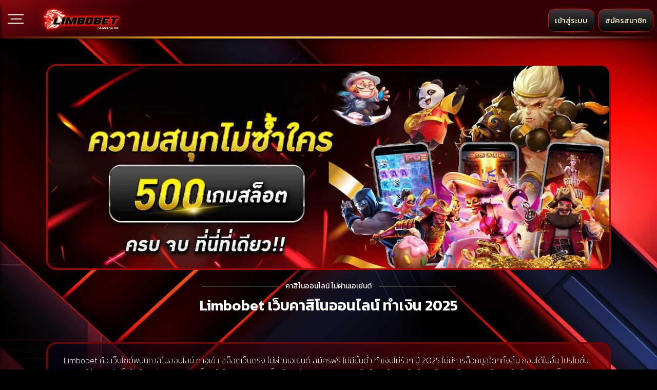

--- FILE ---
content_type: text/html; charset=UTF-8
request_url: https://limbobet888.com/
body_size: 42155
content:
<!DOCTYPE html>
<html lang="en-US" class="h-100">

<head>
	<meta name="google-site-verification" content="hp54Gevk6ATyRqW2adKWXz5JtNHCBaBYYTxoGHrMtvU" />
    <meta charset="utf-8">
    <meta name="viewport" content="width=device-width, initial-scale=1.0">
    <meta http-equiv="X-UA-Compatible" content="IE=edge">

   <meta name='robots' content='index, follow, max-image-preview:large, max-snippet:-1, max-video-preview:-1' />

	<!-- This site is optimized with the Yoast SEO plugin v26.7 - https://yoast.com/wordpress/plugins/seo/ -->
	<title>Limbobet เว็บคาสิโนออนไลน์ ทำเงิน 24 ชม.</title>
	<meta name="description" content="Limbobet คือ เว็บไซต์พนันออนไลน์ ทางเข้า สล็อตเว็บตรง ไม่ผ่านเอเย่นต์ สมัครฟรี ไม่มีขั้นต่ำ ถอนได้ไม่อั้น โปรโมชั่นเยอะ รับได้จริงหน้าเว็บไซต์" />
	<link rel="canonical" href="https://limbobet888.com/" />
	<meta property="og:locale" content="en_US" />
	<meta property="og:type" content="website" />
	<meta property="og:title" content="Limbobet เว็บคาสิโนออนไลน์ ทำเงิน 24 ชม." />
	<meta property="og:description" content="Limbobet คือ เว็บไซต์พนันออนไลน์ ทางเข้า สล็อตเว็บตรง ไม่ผ่านเอเย่นต์ สมัครฟรี ไม่มีขั้นต่ำ ถอนได้ไม่อั้น โปรโมชั่นเยอะ รับได้จริงหน้าเว็บไซต์" />
	<meta property="og:url" content="https://limbobet888.com/" />
	<meta property="og:site_name" content="LIMBOBET" />
	<meta property="article:modified_time" content="2025-07-19T02:59:25+00:00" />
	<meta property="og:image" content="https://limbobet888.com/wp-content/uploads/2023/11/Logo-Promotion.webp" />
	<meta property="og:image:width" content="1040" />
	<meta property="og:image:height" content="1040" />
	<meta property="og:image:type" content="image/webp" />
	<meta name="twitter:card" content="summary_large_image" />
	<script type="application/ld+json" class="yoast-schema-graph">{"@context":"https://schema.org","@graph":[{"@type":"WebPage","@id":"https://limbobet888.com/","url":"https://limbobet888.com/","name":"Limbobet เว็บคาสิโนออนไลน์ ทำเงิน 24 ชม.","isPartOf":{"@id":"https://limbobet888.com/#website"},"about":{"@id":"https://limbobet888.com/#organization"},"primaryImageOfPage":{"@id":"https://limbobet888.com/#primaryimage"},"image":{"@id":"https://limbobet888.com/#primaryimage"},"thumbnailUrl":"https://limbobet888.com/wp-content/uploads/2023/11/Logo-Promotion.webp","datePublished":"2021-07-06T20:04:38+00:00","dateModified":"2025-07-19T02:59:25+00:00","description":"Limbobet คือ เว็บไซต์พนันออนไลน์ ทางเข้า สล็อตเว็บตรง ไม่ผ่านเอเย่นต์ สมัครฟรี ไม่มีขั้นต่ำ ถอนได้ไม่อั้น โปรโมชั่นเยอะ รับได้จริงหน้าเว็บไซต์","breadcrumb":{"@id":"https://limbobet888.com/#breadcrumb"},"inLanguage":"en-US","potentialAction":[{"@type":"ReadAction","target":["https://limbobet888.com/"]}]},{"@type":"ImageObject","inLanguage":"en-US","@id":"https://limbobet888.com/#primaryimage","url":"https://limbobet888.com/wp-content/uploads/2023/11/Logo-Promotion.webp","contentUrl":"https://limbobet888.com/wp-content/uploads/2023/11/Logo-Promotion.webp","width":1040,"height":1040,"caption":"Limbobet Promotion"},{"@type":"BreadcrumbList","@id":"https://limbobet888.com/#breadcrumb","itemListElement":[{"@type":"ListItem","position":1,"name":"Home"}]},{"@type":"WebSite","@id":"https://limbobet888.com/#website","url":"https://limbobet888.com/","name":"LIMBOBET","description":"Limbobet สล็อตออนไลน์ ระบบการเงินถอนไม่อั้น 2025","publisher":{"@id":"https://limbobet888.com/#organization"},"alternateName":"Limbobet สล็อตแตกง่าย เว็บตรง ไม่ผ่านเอเย่นต์ ไม่มีขั้นต่ำ ถอนได้ไม่อั้น","potentialAction":[{"@type":"SearchAction","target":{"@type":"EntryPoint","urlTemplate":"https://limbobet888.com/?s={search_term_string}"},"query-input":{"@type":"PropertyValueSpecification","valueRequired":true,"valueName":"search_term_string"}}],"inLanguage":"en-US"},{"@type":"Organization","@id":"https://limbobet888.com/#organization","name":"Limbobet ทางเข้า สล็อตเว็บตรง ไม่ผ่านเอเย่นต์ ไม่มีขั้นต่ำ ถอนได้ไม่อั้น","alternateName":"LIMBOBET ทางเข้า สล็อตเว็บตรง ไม่ผ่านเอเย่นต์ ไม่มีขั้นต่ำ ถอนได้ไม่อั้น","url":"https://limbobet888.com/","logo":{"@type":"ImageObject","inLanguage":"en-US","@id":"https://limbobet888.com/#/schema/logo/image/","url":"https://limbobet888.com/wp-content/uploads/2023/08/cropped-logo.png","contentUrl":"https://limbobet888.com/wp-content/uploads/2023/08/cropped-logo.png","width":512,"height":512,"caption":"Limbobet ทางเข้า สล็อตเว็บตรง ไม่ผ่านเอเย่นต์ ไม่มีขั้นต่ำ ถอนได้ไม่อั้น"},"image":{"@id":"https://limbobet888.com/#/schema/logo/image/"}}]}</script>
	<meta name="google-site-verification" content="_PJmXKP09p5wD-SDcewRPMdizBf2Dg1hJOa7_TUpbDM" />
	<!-- / Yoast SEO plugin. -->


<link href='https://fonts.gstatic.com' crossorigin rel='preconnect' />
<link rel="alternate" title="oEmbed (JSON)" type="application/json+oembed" href="https://limbobet888.com/wp-json/oembed/1.0/embed?url=https%3A%2F%2Flimbobet888.com%2F" />
<link rel="alternate" title="oEmbed (XML)" type="text/xml+oembed" href="https://limbobet888.com/wp-json/oembed/1.0/embed?url=https%3A%2F%2Flimbobet888.com%2F&#038;format=xml" />
<style id='wp-img-auto-sizes-contain-inline-css' type='text/css'>
img:is([sizes=auto i],[sizes^="auto," i]){contain-intrinsic-size:3000px 1500px}
/*# sourceURL=wp-img-auto-sizes-contain-inline-css */
</style>
<style id='wp-emoji-styles-inline-css' type='text/css'>

	img.wp-smiley, img.emoji {
		display: inline !important;
		border: none !important;
		box-shadow: none !important;
		height: 1em !important;
		width: 1em !important;
		margin: 0 0.07em !important;
		vertical-align: -0.1em !important;
		background: none !important;
		padding: 0 !important;
	}
/*# sourceURL=wp-emoji-styles-inline-css */
</style>
<style id='classic-theme-styles-inline-css' type='text/css'>
/*! This file is auto-generated */
.wp-block-button__link{color:#fff;background-color:#32373c;border-radius:9999px;box-shadow:none;text-decoration:none;padding:calc(.667em + 2px) calc(1.333em + 2px);font-size:1.125em}.wp-block-file__button{background:#32373c;color:#fff;text-decoration:none}
/*# sourceURL=/wp-includes/css/classic-themes.min.css */
</style>
<link rel='stylesheet' id='link-widget-title-css' href='https://limbobet888.com/wp-content/plugins/link-widget-title/public/css/link-widget-title-public.css?ver=1.0.1' type='text/css' media='all' />
<link rel='stylesheet' id='menu-image-css' href='https://limbobet888.com/wp-content/plugins/menu-image/includes/css/menu-image.css?ver=3.12' type='text/css' media='all' />
<link rel='stylesheet' id='dashicons-css' href='https://limbobet888.com/wp-includes/css/dashicons.min.css?ver=6.9' type='text/css' media='all' />
<link rel='stylesheet' id='elementor-frontend-css' href='https://limbobet888.com/wp-content/plugins/elementor/assets/css/frontend.min.css?ver=3.24.5' type='text/css' media='all' />
<link rel='stylesheet' id='swiper-css' href='https://limbobet888.com/wp-content/plugins/elementor/assets/lib/swiper/v8/css/swiper.min.css?ver=8.4.5' type='text/css' media='all' />
<link rel='stylesheet' id='e-swiper-css' href='https://limbobet888.com/wp-content/plugins/elementor/assets/css/conditionals/e-swiper.min.css?ver=3.24.5' type='text/css' media='all' />
<link rel='stylesheet' id='elementor-post-124-css' href='https://limbobet888.com/wp-content/uploads/elementor/css/post-124.css?ver=1747846650' type='text/css' media='all' />
<link rel='stylesheet' id='elementor-pro-css' href='https://limbobet888.com/wp-content/plugins/elementor-pro/assets/css/frontend.min.css?ver=3.24.3' type='text/css' media='all' />
<link rel='stylesheet' id='uael-frontend-css' href='https://limbobet888.com/wp-content/plugins/ultimate-elementor/assets/min-css/uael-frontend.min.css?ver=1.36.15' type='text/css' media='all' />
<link rel='stylesheet' id='widget-image-carousel-css' href='https://limbobet888.com/wp-content/plugins/elementor/assets/css/widget-image-carousel.min.css?ver=3.24.5' type='text/css' media='all' />
<link rel='stylesheet' id='widget-text-editor-css' href='https://limbobet888.com/wp-content/plugins/elementor/assets/css/widget-text-editor.min.css?ver=3.24.5' type='text/css' media='all' />
<link rel='stylesheet' id='widget-image-css' href='https://limbobet888.com/wp-content/plugins/elementor/assets/css/widget-image.min.css?ver=3.24.5' type='text/css' media='all' />
<link rel='stylesheet' id='widget-heading-css' href='https://limbobet888.com/wp-content/plugins/elementor/assets/css/widget-heading.min.css?ver=3.24.5' type='text/css' media='all' />
<link rel='stylesheet' id='widget-animated-headline-css' href='https://limbobet888.com/wp-content/plugins/elementor-pro/assets/css/widget-animated-headline.min.css?ver=3.24.3' type='text/css' media='all' />
<link rel='stylesheet' id='widget-accordion-css' href='https://limbobet888.com/wp-content/plugins/elementor/assets/css/widget-accordion.min.css?ver=3.24.5' type='text/css' media='all' />
<link rel='stylesheet' id='widget-toggle-css' href='https://limbobet888.com/wp-content/plugins/elementor/assets/css/widget-toggle.min.css?ver=3.24.5' type='text/css' media='all' />
<link rel='stylesheet' id='elementor-post-216-css' href='https://limbobet888.com/wp-content/uploads/elementor/css/post-216.css?ver=1752893841' type='text/css' media='all' />
<style id='rocket-lazyload-inline-css' type='text/css'>
.rll-youtube-player{position:relative;padding-bottom:56.23%;height:0;overflow:hidden;max-width:100%;}.rll-youtube-player:focus-within{outline: 2px solid currentColor;outline-offset: 5px;}.rll-youtube-player iframe{position:absolute;top:0;left:0;width:100%;height:100%;z-index:100;background:0 0}.rll-youtube-player img{bottom:0;display:block;left:0;margin:auto;max-width:100%;width:100%;position:absolute;right:0;top:0;border:none;height:auto;-webkit-transition:.4s all;-moz-transition:.4s all;transition:.4s all}.rll-youtube-player img:hover{-webkit-filter:brightness(75%)}.rll-youtube-player .play{height:100%;width:100%;left:0;top:0;position:absolute;background:url(https://limbobet888.com/wp-content/plugins/wp-rocket/assets/img/youtube.png) no-repeat center;background-color: transparent !important;cursor:pointer;border:none;}
/*# sourceURL=rocket-lazyload-inline-css */
</style>
<link rel='stylesheet' id='google-fonts-1-css' href='https://fonts.googleapis.com/css?family=Kanit%3A100%2C100italic%2C200%2C200italic%2C300%2C300italic%2C400%2C400italic%2C500%2C500italic%2C600%2C600italic%2C700%2C700italic%2C800%2C800italic%2C900%2C900italic%7CRoboto%3A100%2C100italic%2C200%2C200italic%2C300%2C300italic%2C400%2C400italic%2C500%2C500italic%2C600%2C600italic%2C700%2C700italic%2C800%2C800italic%2C900%2C900italic&#038;display=auto&#038;ver=6.9' type='text/css' media='all' />
<link rel="preconnect" href="https://fonts.gstatic.com/" crossorigin><script type="text/javascript" src="https://limbobet888.com/wp-includes/js/jquery/jquery.min.js?ver=3.7.1" id="jquery-core-js"></script>
<script type="text/javascript" src="https://limbobet888.com/wp-includes/js/jquery/jquery-migrate.min.js?ver=3.4.1" id="jquery-migrate-js"></script>
<script type="text/javascript" src="https://limbobet888.com/wp-content/plugins/link-widget-title/public/js/link-widget-title-public.js?ver=1.0.1" id="link-widget-title-js"></script>
<link rel="https://api.w.org/" href="https://limbobet888.com/wp-json/" /><link rel="alternate" title="JSON" type="application/json" href="https://limbobet888.com/wp-json/wp/v2/pages/216" /><link rel="EditURI" type="application/rsd+xml" title="RSD" href="https://limbobet888.com/xmlrpc.php?rsd" />
<meta name="generator" content="WordPress 6.9" />
<link rel='shortlink' href='https://limbobet888.com/' />
<meta name="generator" content="Elementor 3.24.5; features: e_font_icon_svg, additional_custom_breakpoints; settings: css_print_method-external, google_font-enabled, font_display-auto">
			<style>
				.e-con.e-parent:nth-of-type(n+4):not(.e-lazyloaded):not(.e-no-lazyload),
				.e-con.e-parent:nth-of-type(n+4):not(.e-lazyloaded):not(.e-no-lazyload) * {
					background-image: none !important;
				}
				@media screen and (max-height: 1024px) {
					.e-con.e-parent:nth-of-type(n+3):not(.e-lazyloaded):not(.e-no-lazyload),
					.e-con.e-parent:nth-of-type(n+3):not(.e-lazyloaded):not(.e-no-lazyload) * {
						background-image: none !important;
					}
				}
				@media screen and (max-height: 640px) {
					.e-con.e-parent:nth-of-type(n+2):not(.e-lazyloaded):not(.e-no-lazyload),
					.e-con.e-parent:nth-of-type(n+2):not(.e-lazyloaded):not(.e-no-lazyload) * {
						background-image: none !important;
					}
				}
			</style>
			<style type="text/css" id="custom-background-css">
body.custom-background { background-image: url("https://limbobet888.com/wp-content/uploads/2023/09/close-up-red-black-abstract-background-with-lines-generative-ai.jpg"); background-position: center center; background-size: cover; background-repeat: no-repeat; background-attachment: fixed; }
</style>
	<meta name="redi-version" content="1.2.7" /><link rel="icon" href="https://limbobet888.com/wp-content/uploads/2023/11/cropped-logo-Limbobet-32x32.webp" sizes="32x32" />
<link rel="icon" href="https://limbobet888.com/wp-content/uploads/2023/11/cropped-logo-Limbobet-192x192.webp" sizes="192x192" />
<link rel="apple-touch-icon" href="https://limbobet888.com/wp-content/uploads/2023/11/cropped-logo-Limbobet-180x180.webp" />
<meta name="msapplication-TileImage" content="https://limbobet888.com/wp-content/uploads/2023/11/cropped-logo-Limbobet-270x270.webp" />
<noscript><style id="rocket-lazyload-nojs-css">.rll-youtube-player, [data-lazy-src]{display:none !important;}</style></noscript>
    
    <!-- Bootstrap CSS -->
    <link rel="stylesheet" href="https://cdn.jsdelivr.net/npm/bootstrap@4.6.0/dist/css/bootstrap.min.css" integrity="sha384-B0vP5xmATw1+K9KRQjQERJvTumQW0nPEzvF6L/Z6nronJ3oUOFUFpCjEUQouq2+l" crossorigin="anonymous">

    <!-- Jquery -->
    <script src="https://code.jquery.com/jquery-3.6.0.js" integrity="sha256-H+K7U5CnXl1h5ywQfKtSj8PCmoN9aaq30gDh27Xc0jk=" crossorigin="anonymous"></script>


    

    <!-- Our Custom CSS -->
     <link rel="stylesheet" href="https://limbobet888.com/wp-content/themes/limbo/style.css?1768715434">

      <link rel="stylesheet" href="https://cdnjs.cloudflare.com/ajax/libs/animate.css/4.1.1/animate.min.css" />

<style id='global-styles-inline-css' type='text/css'>
:root{--wp--preset--aspect-ratio--square: 1;--wp--preset--aspect-ratio--4-3: 4/3;--wp--preset--aspect-ratio--3-4: 3/4;--wp--preset--aspect-ratio--3-2: 3/2;--wp--preset--aspect-ratio--2-3: 2/3;--wp--preset--aspect-ratio--16-9: 16/9;--wp--preset--aspect-ratio--9-16: 9/16;--wp--preset--color--black: #000000;--wp--preset--color--cyan-bluish-gray: #abb8c3;--wp--preset--color--white: #ffffff;--wp--preset--color--pale-pink: #f78da7;--wp--preset--color--vivid-red: #cf2e2e;--wp--preset--color--luminous-vivid-orange: #ff6900;--wp--preset--color--luminous-vivid-amber: #fcb900;--wp--preset--color--light-green-cyan: #7bdcb5;--wp--preset--color--vivid-green-cyan: #00d084;--wp--preset--color--pale-cyan-blue: #8ed1fc;--wp--preset--color--vivid-cyan-blue: #0693e3;--wp--preset--color--vivid-purple: #9b51e0;--wp--preset--gradient--vivid-cyan-blue-to-vivid-purple: linear-gradient(135deg,rgb(6,147,227) 0%,rgb(155,81,224) 100%);--wp--preset--gradient--light-green-cyan-to-vivid-green-cyan: linear-gradient(135deg,rgb(122,220,180) 0%,rgb(0,208,130) 100%);--wp--preset--gradient--luminous-vivid-amber-to-luminous-vivid-orange: linear-gradient(135deg,rgb(252,185,0) 0%,rgb(255,105,0) 100%);--wp--preset--gradient--luminous-vivid-orange-to-vivid-red: linear-gradient(135deg,rgb(255,105,0) 0%,rgb(207,46,46) 100%);--wp--preset--gradient--very-light-gray-to-cyan-bluish-gray: linear-gradient(135deg,rgb(238,238,238) 0%,rgb(169,184,195) 100%);--wp--preset--gradient--cool-to-warm-spectrum: linear-gradient(135deg,rgb(74,234,220) 0%,rgb(151,120,209) 20%,rgb(207,42,186) 40%,rgb(238,44,130) 60%,rgb(251,105,98) 80%,rgb(254,248,76) 100%);--wp--preset--gradient--blush-light-purple: linear-gradient(135deg,rgb(255,206,236) 0%,rgb(152,150,240) 100%);--wp--preset--gradient--blush-bordeaux: linear-gradient(135deg,rgb(254,205,165) 0%,rgb(254,45,45) 50%,rgb(107,0,62) 100%);--wp--preset--gradient--luminous-dusk: linear-gradient(135deg,rgb(255,203,112) 0%,rgb(199,81,192) 50%,rgb(65,88,208) 100%);--wp--preset--gradient--pale-ocean: linear-gradient(135deg,rgb(255,245,203) 0%,rgb(182,227,212) 50%,rgb(51,167,181) 100%);--wp--preset--gradient--electric-grass: linear-gradient(135deg,rgb(202,248,128) 0%,rgb(113,206,126) 100%);--wp--preset--gradient--midnight: linear-gradient(135deg,rgb(2,3,129) 0%,rgb(40,116,252) 100%);--wp--preset--font-size--small: 13px;--wp--preset--font-size--medium: 20px;--wp--preset--font-size--large: 36px;--wp--preset--font-size--x-large: 42px;--wp--preset--spacing--20: 0.44rem;--wp--preset--spacing--30: 0.67rem;--wp--preset--spacing--40: 1rem;--wp--preset--spacing--50: 1.5rem;--wp--preset--spacing--60: 2.25rem;--wp--preset--spacing--70: 3.38rem;--wp--preset--spacing--80: 5.06rem;--wp--preset--shadow--natural: 6px 6px 9px rgba(0, 0, 0, 0.2);--wp--preset--shadow--deep: 12px 12px 50px rgba(0, 0, 0, 0.4);--wp--preset--shadow--sharp: 6px 6px 0px rgba(0, 0, 0, 0.2);--wp--preset--shadow--outlined: 6px 6px 0px -3px rgb(255, 255, 255), 6px 6px rgb(0, 0, 0);--wp--preset--shadow--crisp: 6px 6px 0px rgb(0, 0, 0);}:where(.is-layout-flex){gap: 0.5em;}:where(.is-layout-grid){gap: 0.5em;}body .is-layout-flex{display: flex;}.is-layout-flex{flex-wrap: wrap;align-items: center;}.is-layout-flex > :is(*, div){margin: 0;}body .is-layout-grid{display: grid;}.is-layout-grid > :is(*, div){margin: 0;}:where(.wp-block-columns.is-layout-flex){gap: 2em;}:where(.wp-block-columns.is-layout-grid){gap: 2em;}:where(.wp-block-post-template.is-layout-flex){gap: 1.25em;}:where(.wp-block-post-template.is-layout-grid){gap: 1.25em;}.has-black-color{color: var(--wp--preset--color--black) !important;}.has-cyan-bluish-gray-color{color: var(--wp--preset--color--cyan-bluish-gray) !important;}.has-white-color{color: var(--wp--preset--color--white) !important;}.has-pale-pink-color{color: var(--wp--preset--color--pale-pink) !important;}.has-vivid-red-color{color: var(--wp--preset--color--vivid-red) !important;}.has-luminous-vivid-orange-color{color: var(--wp--preset--color--luminous-vivid-orange) !important;}.has-luminous-vivid-amber-color{color: var(--wp--preset--color--luminous-vivid-amber) !important;}.has-light-green-cyan-color{color: var(--wp--preset--color--light-green-cyan) !important;}.has-vivid-green-cyan-color{color: var(--wp--preset--color--vivid-green-cyan) !important;}.has-pale-cyan-blue-color{color: var(--wp--preset--color--pale-cyan-blue) !important;}.has-vivid-cyan-blue-color{color: var(--wp--preset--color--vivid-cyan-blue) !important;}.has-vivid-purple-color{color: var(--wp--preset--color--vivid-purple) !important;}.has-black-background-color{background-color: var(--wp--preset--color--black) !important;}.has-cyan-bluish-gray-background-color{background-color: var(--wp--preset--color--cyan-bluish-gray) !important;}.has-white-background-color{background-color: var(--wp--preset--color--white) !important;}.has-pale-pink-background-color{background-color: var(--wp--preset--color--pale-pink) !important;}.has-vivid-red-background-color{background-color: var(--wp--preset--color--vivid-red) !important;}.has-luminous-vivid-orange-background-color{background-color: var(--wp--preset--color--luminous-vivid-orange) !important;}.has-luminous-vivid-amber-background-color{background-color: var(--wp--preset--color--luminous-vivid-amber) !important;}.has-light-green-cyan-background-color{background-color: var(--wp--preset--color--light-green-cyan) !important;}.has-vivid-green-cyan-background-color{background-color: var(--wp--preset--color--vivid-green-cyan) !important;}.has-pale-cyan-blue-background-color{background-color: var(--wp--preset--color--pale-cyan-blue) !important;}.has-vivid-cyan-blue-background-color{background-color: var(--wp--preset--color--vivid-cyan-blue) !important;}.has-vivid-purple-background-color{background-color: var(--wp--preset--color--vivid-purple) !important;}.has-black-border-color{border-color: var(--wp--preset--color--black) !important;}.has-cyan-bluish-gray-border-color{border-color: var(--wp--preset--color--cyan-bluish-gray) !important;}.has-white-border-color{border-color: var(--wp--preset--color--white) !important;}.has-pale-pink-border-color{border-color: var(--wp--preset--color--pale-pink) !important;}.has-vivid-red-border-color{border-color: var(--wp--preset--color--vivid-red) !important;}.has-luminous-vivid-orange-border-color{border-color: var(--wp--preset--color--luminous-vivid-orange) !important;}.has-luminous-vivid-amber-border-color{border-color: var(--wp--preset--color--luminous-vivid-amber) !important;}.has-light-green-cyan-border-color{border-color: var(--wp--preset--color--light-green-cyan) !important;}.has-vivid-green-cyan-border-color{border-color: var(--wp--preset--color--vivid-green-cyan) !important;}.has-pale-cyan-blue-border-color{border-color: var(--wp--preset--color--pale-cyan-blue) !important;}.has-vivid-cyan-blue-border-color{border-color: var(--wp--preset--color--vivid-cyan-blue) !important;}.has-vivid-purple-border-color{border-color: var(--wp--preset--color--vivid-purple) !important;}.has-vivid-cyan-blue-to-vivid-purple-gradient-background{background: var(--wp--preset--gradient--vivid-cyan-blue-to-vivid-purple) !important;}.has-light-green-cyan-to-vivid-green-cyan-gradient-background{background: var(--wp--preset--gradient--light-green-cyan-to-vivid-green-cyan) !important;}.has-luminous-vivid-amber-to-luminous-vivid-orange-gradient-background{background: var(--wp--preset--gradient--luminous-vivid-amber-to-luminous-vivid-orange) !important;}.has-luminous-vivid-orange-to-vivid-red-gradient-background{background: var(--wp--preset--gradient--luminous-vivid-orange-to-vivid-red) !important;}.has-very-light-gray-to-cyan-bluish-gray-gradient-background{background: var(--wp--preset--gradient--very-light-gray-to-cyan-bluish-gray) !important;}.has-cool-to-warm-spectrum-gradient-background{background: var(--wp--preset--gradient--cool-to-warm-spectrum) !important;}.has-blush-light-purple-gradient-background{background: var(--wp--preset--gradient--blush-light-purple) !important;}.has-blush-bordeaux-gradient-background{background: var(--wp--preset--gradient--blush-bordeaux) !important;}.has-luminous-dusk-gradient-background{background: var(--wp--preset--gradient--luminous-dusk) !important;}.has-pale-ocean-gradient-background{background: var(--wp--preset--gradient--pale-ocean) !important;}.has-electric-grass-gradient-background{background: var(--wp--preset--gradient--electric-grass) !important;}.has-midnight-gradient-background{background: var(--wp--preset--gradient--midnight) !important;}.has-small-font-size{font-size: var(--wp--preset--font-size--small) !important;}.has-medium-font-size{font-size: var(--wp--preset--font-size--medium) !important;}.has-large-font-size{font-size: var(--wp--preset--font-size--large) !important;}.has-x-large-font-size{font-size: var(--wp--preset--font-size--x-large) !important;}
/*# sourceURL=global-styles-inline-css */
</style>
<link rel='stylesheet' id='elementor-post-1198-css' href='https://limbobet888.com/wp-content/uploads/elementor/css/post-1198.css?ver=1751995423' type='text/css' media='all' />
<link rel='stylesheet' id='widget-icon-list-css' href='https://limbobet888.com/wp-content/plugins/elementor/assets/css/widget-icon-list.min.css?ver=3.24.5' type='text/css' media='all' />
<link rel='stylesheet' id='widget-divider-css' href='https://limbobet888.com/wp-content/plugins/elementor/assets/css/widget-divider.min.css?ver=3.24.5' type='text/css' media='all' />
</head>

<body class="home wp-singular page-template-default page page-id-216 custom-background wp-custom-logo wp-theme-limbo elementor-default elementor-kit-124 elementor-page elementor-page-216">


    <div class="overlay"></div>

 <div class="wrapper">

    <button class="wrapper-menu  sidebarCollapse"  aria-label="Main Menu">
      <svg width="40" height="40" viewBox="0 0 100 100">
        <path class="line line1" d="M 20,29.000046 H 80.000231 C 80.000231,29.000046 94.498839,28.817352 94.532987,66.711331 94.543142,77.980673 90.966081,81.670246 85.259173,81.668997 79.552261,81.667751 75.000211,74.999942 75.000211,74.999942 L 25.000021,25.000058" />
        <path class="line line2" d="M 20,50 H 80" />
        <path class="line line3" d="M 20,70.999954 H 80.000231 C 80.000231,70.999954 94.498839,71.182648 94.532987,33.288669 94.543142,22.019327 90.966081,18.329754 85.259173,18.331003 79.552261,18.332249 75.000211,25.000058 75.000211,25.000058 L 25.000021,74.999942" />
    </svg>
</button>



<div class="navbarmain">
    <div class="logo">
        <a href="https://limbobet888.com/" class="custom-logo-link" rel="home" aria-current="page"><picture fetchpriority="high" class="custom-logo" decoding="async">
<source type="image/webp" srcset="https://limbobet888.com/wp-content/uploads/2023/12/cropped-Limbobet.png.webp 652w, https://limbobet888.com/wp-content/uploads/2023/12/cropped-Limbobet-300x64.png.webp 300w, https://limbobet888.com/wp-content/uploads/2023/12/cropped-Limbobet-36x8.png.webp 36w, https://limbobet888.com/wp-content/uploads/2023/12/cropped-Limbobet-48x10.png.webp 48w" sizes="(max-width: 652px) 100vw, 652px"/>
<img fetchpriority="high" width="652" height="140" src="https://limbobet888.com/wp-content/uploads/2023/12/cropped-Limbobet.png" alt="Limbobet" decoding="async" srcset="https://limbobet888.com/wp-content/uploads/2023/12/cropped-Limbobet.png 652w, https://limbobet888.com/wp-content/uploads/2023/12/cropped-Limbobet-300x64.png 300w, https://limbobet888.com/wp-content/uploads/2023/12/cropped-Limbobet-24x5.png 24w, https://limbobet888.com/wp-content/uploads/2023/12/cropped-Limbobet-36x8.png 36w, https://limbobet888.com/wp-content/uploads/2023/12/cropped-Limbobet-48x10.png 48w" sizes="(max-width: 652px) 100vw, 652px"/>
</picture>
</a>    </div>
   
    <div class="loginregishead">
       <button  class="btn btn-primary"><div class="-text-container">			<div class="textwidget"><a href="https://limbobet888.com/login">เข้าสู่ระบบ</a></div>
		</div></button><button  class="btn btn-primary"><div class="-text-container">			<div class="textwidget"><a href="https://limbobet888.com/rejister/">สมัครสมาชิก</a></div>
		</div></button>    </div>

</div>






      
 <div class="x-button-actions" id="account-actions-mobile">
   <div class="-outer-wrapper">
      <div class="-left-wrapper">
         

         <span class="-item-wrapper"><span class="-ic-img"><span class="-textfooter d-block"><a href="/" target="_blank">เข้าสู่ระบบ</a></span><a href="https://limbobet888.com/login"><img width="50" height="50" src="https://limbobet888.com/wp-content/uploads/2023/11/user-1.webp" class="image wp-image-7267  attachment-full size-full" alt="Limbobet User" style="max-width: 100%; height: auto;" decoding="async" srcset="https://limbobet888.com/wp-content/uploads/2023/11/user-1.webp 50w, https://limbobet888.com/wp-content/uploads/2023/11/user-1-24x24.webp 24w, https://limbobet888.com/wp-content/uploads/2023/11/user-1-36x36.webp 36w, https://limbobet888.com/wp-content/uploads/2023/11/user-1-48x48.webp 48w" sizes="(max-width: 50px) 100vw, 50px" /></a></span></span><span class="-item-wrapper"><span class="-ic-img"><span class="-textfooter d-block"><a href="/" target="_blank">สมัคร</a></span><a href="https://limbobet888.com/rejister/"><img width="50" height="50" src="https://limbobet888.com/wp-content/uploads/2023/11/regis-1.webp" class="image wp-image-7265  attachment-full size-full" alt="Limbobet Register logo" style="max-width: 100%; height: auto;" decoding="async" srcset="https://limbobet888.com/wp-content/uploads/2023/11/regis-1.webp 50w, https://limbobet888.com/wp-content/uploads/2023/11/regis-1-24x24.webp 24w, https://limbobet888.com/wp-content/uploads/2023/11/regis-1-36x36.webp 36w, https://limbobet888.com/wp-content/uploads/2023/11/regis-1-48x48.webp 48w" sizes="(max-width: 50px) 100vw, 50px" /></a></span></span>
      </div>
      <span class="-center-wrapper js-footer-lobby-selector js-menu-mobile-container">

          <div class="-selected"><h2 class="widgettitle"><a href="/">หน้าแรก</a></h2>
<a href="https://limbobet888.com/"><img loading="lazy" width="121" height="121" src="https://limbobet888.com/wp-content/uploads/2023/11/entrance.webp" class="image wp-image-7258  attachment-full size-full" alt="Limbobet Home" style="max-width: 100%; height: auto;" decoding="async" srcset="https://limbobet888.com/wp-content/uploads/2023/11/entrance.webp 121w, https://limbobet888.com/wp-content/uploads/2023/11/entrance-24x24.webp 24w, https://limbobet888.com/wp-content/uploads/2023/11/entrance-36x36.webp 36w, https://limbobet888.com/wp-content/uploads/2023/11/entrance-48x48.webp 48w" sizes="(max-width: 121px) 100vw, 121px" /></a></div>            
      </span>
      <div class="-fake-center-bg-wrapper">
         <svg viewBox="-10 -1 30 12">
            <defs>
               <linearGradient id="rectangleGradient" x1="0%" y1="0%" x2="0%" y2="100%">
                  <stop offset="0%" stop-color="#950200"></stop>
                  <stop offset="100%" stop-color="#080100"></stop>
               </linearGradient>
            </defs>
            <path d="M-10 -1 H30 V12 H-10z M 5 5 m -5, 0 a 5,5 0 1,0 10,0 a 5,5 0 1,0 -10,0z"></path>
         </svg>
      </div>
      <div class="-right-wrapper">
         
         <span class="-item-wrapper"><span class="-ic-img"><span class="-textfooter d-block">โปรโมชั่น</span><a href="https://limbobet888.com/promotion/"><img loading="lazy" width="50" height="50" src="https://limbobet888.com/wp-content/uploads/2023/11/gift-1.webp" class="image wp-image-7269  attachment-full size-full" alt="Limbobet promotion" style="max-width: 100%; height: auto;" decoding="async" srcset="https://limbobet888.com/wp-content/uploads/2023/11/gift-1.webp 50w, https://limbobet888.com/wp-content/uploads/2023/11/gift-1-24x24.webp 24w, https://limbobet888.com/wp-content/uploads/2023/11/gift-1-36x36.webp 36w, https://limbobet888.com/wp-content/uploads/2023/11/gift-1-48x48.webp 48w" sizes="(max-width: 50px) 100vw, 50px" /></a></span></span><span class="-item-wrapper"><span class="-ic-img"><span class="-textfooter d-block"><a href="/" target="_blank">ติดต่อเรา</a></span><a href="https://limbobetservice.com/register?ref=10"><img loading="lazy" width="123" height="122" src="https://limbobet888.com/wp-content/uploads/2023/11/line.webp" class="image wp-image-7260  attachment-full size-full" alt="Limbobet Line contact" style="max-width: 100%; height: auto;" decoding="async" srcset="https://limbobet888.com/wp-content/uploads/2023/11/line.webp 123w, https://limbobet888.com/wp-content/uploads/2023/11/line-24x24.webp 24w, https://limbobet888.com/wp-content/uploads/2023/11/line-36x36.webp 36w, https://limbobet888.com/wp-content/uploads/2023/11/line-48x48.webp 48w" sizes="(max-width: 123px) 100vw, 123px" /></a></span></span>

      </div>
      <div class="-fully-overlay js-footer-lobby-overlay"></div>
   </div>
</div>


          
    <div class="fixedleft ">

        <div class="logoside">
            <a href="https://limbobet888.com/" class="custom-logo-link" rel="home" aria-current="page"><picture fetchpriority="high" class="custom-logo" decoding="async">
<source type="image/webp" srcset="https://limbobet888.com/wp-content/uploads/2023/12/cropped-Limbobet.png.webp 652w, https://limbobet888.com/wp-content/uploads/2023/12/cropped-Limbobet-300x64.png.webp 300w, https://limbobet888.com/wp-content/uploads/2023/12/cropped-Limbobet-36x8.png.webp 36w, https://limbobet888.com/wp-content/uploads/2023/12/cropped-Limbobet-48x10.png.webp 48w" sizes="(max-width: 652px) 100vw, 652px"/>
<img fetchpriority="high" width="652" height="140" src="https://limbobet888.com/wp-content/uploads/2023/12/cropped-Limbobet.png" alt="Limbobet" decoding="async" srcset="https://limbobet888.com/wp-content/uploads/2023/12/cropped-Limbobet.png 652w, https://limbobet888.com/wp-content/uploads/2023/12/cropped-Limbobet-300x64.png 300w, https://limbobet888.com/wp-content/uploads/2023/12/cropped-Limbobet-24x5.png 24w, https://limbobet888.com/wp-content/uploads/2023/12/cropped-Limbobet-36x8.png 36w, https://limbobet888.com/wp-content/uploads/2023/12/cropped-Limbobet-48x10.png 48w" sizes="(max-width: 652px) 100vw, 652px"/>
</picture>
</a>        </div>
         <div class="menuicon ">

         <div class="menu-menu-right-container"><ul id="menu-menu-right" class="menu"><li id="menu-item-2042" class="menu-item menu-item-type-post_type menu-item-object-page menu-item-home current-menu-item page_item page-item-216 current_page_item menu-item-2042"><a href="https://limbobet888.com/" aria-current="page" class="menu-image-title-after menu-image-not-hovered"><picture loading="lazy" class="menu-image menu-image-title-after" decoding="async">
<source type="image/webp" srcset="https://limbobet888.com/wp-content/uploads/2024/08/เมนูหน้าแรก.png.webp"/>
<img loading="lazy" width="100" height="100" src="https://limbobet888.com/wp-content/uploads/2024/08/เมนูหน้าแรก.png" alt="" decoding="async"/>
</picture>
<span class="menu-image-title-after menu-image-title">หน้าหลัก</span></a></li>
<li id="menu-item-1471" class="menu-item menu-item-type-post_type menu-item-object-page menu-item-1471"><a href="https://limbobet888.com/promotion/" class="menu-image-title-after menu-image-not-hovered"><picture loading="lazy" class="menu-image menu-image-title-after" decoding="async">
<source type="image/webp" srcset="https://limbobet888.com/wp-content/uploads/2024/08/เมนูโปรโมชั่น.png.webp"/>
<img loading="lazy" width="100" height="100" src="https://limbobet888.com/wp-content/uploads/2024/08/เมนูโปรโมชั่น.png" alt="" decoding="async"/>
</picture>
<span class="menu-image-title-after menu-image-title">โปรโมชั่น</span></a></li>
<li id="menu-item-1535" class="menu-item menu-item-type-post_type menu-item-object-page menu-item-1535"><a href="https://limbobet888.com/article/" class="menu-image-title-after menu-image-not-hovered"><picture loading="lazy" class="menu-image menu-image-title-after" decoding="async">
<source type="image/webp" srcset="https://limbobet888.com/wp-content/uploads/2024/08/เมนูบทความ.png.webp"/>
<img loading="lazy" width="100" height="100" src="https://limbobet888.com/wp-content/uploads/2024/08/เมนูบทความ.png" alt="" decoding="async"/>
</picture>
<span class="menu-image-title-after menu-image-title">บทความ</span></a></li>
<li id="menu-item-1472" class="menu-item menu-item-type-custom menu-item-object-custom menu-item-1472"><a href="https://limbobetservice.com/register?ref=10" class="menu-image-title-after menu-image-not-hovered"><picture loading="lazy" class="menu-image menu-image-title-after" decoding="async">
<source type="image/webp" srcset="https://limbobet888.com/wp-content/uploads/2024/08/เมนูไลน์.png.webp"/>
<img loading="lazy" width="100" height="100" src="https://limbobet888.com/wp-content/uploads/2024/08/เมนูไลน์.png" alt="" decoding="async"/>
</picture>
<span class="menu-image-title-after menu-image-title">Line</span></a></li>
<li id="menu-item-2036" class="menu-item menu-item-type-post_type menu-item-object-page menu-item-2036"><a href="https://limbobet888.com/review/" class="menu-image-title-after menu-image-not-hovered"><picture loading="lazy" class="menu-image menu-image-title-after" decoding="async">
<source type="image/webp" srcset="https://limbobet888.com/wp-content/uploads/2024/08/เมนูรีวิว.png.webp"/>
<img loading="lazy" width="100" height="100" src="https://limbobet888.com/wp-content/uploads/2024/08/เมนูรีวิว.png" alt="" decoding="async"/>
</picture>
<span class="menu-image-title-after menu-image-title">รีวิว</span></a></li>
</ul></div>                 <div class="overlaymenu"></div>
    </div>
        <div class="sidegamebar ">
            <div class="tabgamemenu">
                  <div class="menu-menu-left-container"><ul id="menu-menu-left" class="menu"><li id="menu-item-402" class="menu-item menu-item-type-post_type menu-item-object-page menu-item-home current-menu-item page_item page-item-216 current_page_item menu-item-402"><a href="https://limbobet888.com/" aria-current="page" class="menu-image-title-after menu-image-not-hovered"><picture loading="lazy" class="menu-image menu-image-title-after" decoding="async">
<source type="image/webp" srcset="https://limbobet888.com/wp-content/uploads/2024/08/เมนูหน้าหลัก.png.webp"/>
<img loading="lazy" width="100" height="100" src="https://limbobet888.com/wp-content/uploads/2024/08/เมนูหน้าหลัก.png" alt="" decoding="async"/>
</picture>
<span class="menu-image-title-after menu-image-title">หน้าหลัก</span></a></li>
<li id="menu-item-1102" class="menu-item menu-item-type-post_type menu-item-object-page menu-item-1102"><a href="https://limbobet888.com/slot/" class="menu-image-title-after menu-image-not-hovered"><img loading="lazy" width="100" height="100" src="https://limbobet888.com/wp-content/uploads/2024/08/เมนูสล็อตเกม.png" class="menu-image menu-image-title-after" alt="" decoding="async" /><span class="menu-image-title-after menu-image-title">สล็อตเกม</span></a></li>
<li id="menu-item-1108" class="menu-item menu-item-type-post_type menu-item-object-page menu-item-1108"><a href="https://limbobet888.com/casino/" class="menu-image-title-after menu-image-not-hovered"><picture loading="lazy" class="menu-image menu-image-title-after" decoding="async">
<source type="image/webp" srcset="https://limbobet888.com/wp-content/uploads/2024/08/เมนูคาสิโนสด.png.webp"/>
<img loading="lazy" width="100" height="100" src="https://limbobet888.com/wp-content/uploads/2024/08/เมนูคาสิโนสด.png" alt="" decoding="async"/>
</picture>
<span class="menu-image-title-after menu-image-title">คาสิโนสด</span></a></li>
<li id="menu-item-1111" class="menu-item menu-item-type-post_type menu-item-object-page menu-item-1111"><a href="https://limbobet888.com/sport/" class="menu-image-title-after menu-image-not-hovered"><img loading="lazy" width="100" height="100" src="https://limbobet888.com/wp-content/uploads/2024/08/เมนูกีฬา.png" class="menu-image menu-image-title-after" alt="" decoding="async" /><span class="menu-image-title-after menu-image-title">กีฬา</span></a></li>
<li id="menu-item-1698" class="menu-item menu-item-type-post_type menu-item-object-page menu-item-1698"><a href="https://limbobet888.com/%e0%b8%ab%e0%b8%a7%e0%b8%a2/" class="menu-image-title-after menu-image-not-hovered"><picture loading="lazy" class="menu-image menu-image-title-after" decoding="async">
<source type="image/webp" srcset="https://limbobet888.com/wp-content/uploads/2024/08/เมนูหวย.png.webp"/>
<img loading="lazy" width="100" height="92" src="https://limbobet888.com/wp-content/uploads/2024/08/เมนูหวย.png" alt="" decoding="async"/>
</picture>
<span class="menu-image-title-after menu-image-title">หวย</span></a></li>
<li id="menu-item-1702" class="menu-item menu-item-type-post_type menu-item-object-page menu-item-1702"><a href="https://limbobet888.com/%e0%b8%84%e0%b8%b5%e0%b9%82%e0%b8%99/" class="menu-image-title-after menu-image-not-hovered"><picture loading="lazy" class="menu-image menu-image-title-after" decoding="async">
<source type="image/webp" srcset="https://limbobet888.com/wp-content/uploads/2024/08/เมนูคีโน.png.webp"/>
<img loading="lazy" width="100" height="92" src="https://limbobet888.com/wp-content/uploads/2024/08/เมนูคีโน.png" alt="" decoding="async"/>
</picture>
<span class="menu-image-title-after menu-image-title">คีโน</span></a></li>
<li id="menu-item-1696" class="menu-item menu-item-type-post_type menu-item-object-page menu-item-1696"><a href="https://limbobet888.com/%e0%b9%80%e0%b8%81%e0%b8%a1%e0%b8%81%e0%b8%a3%e0%b8%b2%e0%b8%9f/" class="menu-image-title-after menu-image-not-hovered"><picture loading="lazy" class="menu-image menu-image-title-after" decoding="async">
<source type="image/webp" srcset="https://limbobet888.com/wp-content/uploads/2024/08/เมนูเกมกราฟ.png.webp"/>
<img loading="lazy" width="100" height="92" src="https://limbobet888.com/wp-content/uploads/2024/08/เมนูเกมกราฟ.png" alt="" decoding="async"/>
</picture>
<span class="menu-image-title-after menu-image-title">เกมกราฟ</span></a></li>
<li id="menu-item-1719" class="menu-item menu-item-type-post_type menu-item-object-page menu-item-1719"><a href="https://limbobet888.com/%e0%b9%80%e0%b8%81%e0%b8%a1%e0%b9%84%e0%b8%9e%e0%b9%88/" class="menu-image-title-after menu-image-not-hovered"><picture loading="lazy" class="menu-image menu-image-title-after" decoding="async">
<source type="image/webp" srcset="https://limbobet888.com/wp-content/uploads/2024/08/เมนูเกมไพ่.png.webp"/>
<img loading="lazy" width="100" height="92" src="https://limbobet888.com/wp-content/uploads/2024/08/เมนูเกมไพ่.png" alt="" decoding="async"/>
</picture>
<span class="menu-image-title-after menu-image-title">เกมไพ่</span></a></li>
<li id="menu-item-1849" class="menu-item menu-item-type-post_type menu-item-object-page menu-item-1849"><a href="https://limbobet888.com/%e0%b8%97%e0%b8%94%e0%b8%a5%e0%b8%ad%e0%b8%87%e0%b9%80%e0%b8%a5%e0%b9%88%e0%b8%99/" class="menu-image-title-after menu-image-not-hovered"><picture loading="lazy" class="menu-image menu-image-title-after" decoding="async">
<source type="image/webp" srcset="https://limbobet888.com/wp-content/uploads/2024/08/เมนูทดลองเล่น.png.webp"/>
<img loading="lazy" width="100" height="100" src="https://limbobet888.com/wp-content/uploads/2024/08/เมนูทดลองเล่น.png" alt="" decoding="async"/>
</picture>
<span class="menu-image-title-after menu-image-title">ทดลองเล่น</span></a></li>
<li id="menu-item-11640" class="menu-item menu-item-type-post_type menu-item-object-page menu-item-11640"><a href="https://limbobet888.com/rejister/">สมัครสมาชิก</a></li>
</ul></div>                
                    
            </div>
            <div class="linechatfixed"><a href="/"><picture loading="lazy" class="image wp-image-1135  attachment-full size-full" style="max-width: 100%; height: auto;" decoding="async">
<source type="image/webp" srcset="https://limbobet888.com/wp-content/uploads/2022/03/linetext.png.webp 202w, https://limbobet888.com/wp-content/uploads/2022/03/linetext-24x8.png.webp 24w, https://limbobet888.com/wp-content/uploads/2022/03/linetext-36x11.png.webp 36w, https://limbobet888.com/wp-content/uploads/2022/03/linetext-48x15.png.webp 48w" sizes="(max-width: 202px) 100vw, 202px"/>
<img loading="lazy" width="202" height="64" src="https://limbobet888.com/wp-content/uploads/2022/03/linetext.png" alt="" decoding="async" srcset="https://limbobet888.com/wp-content/uploads/2022/03/linetext.png 202w, https://limbobet888.com/wp-content/uploads/2022/03/linetext-24x8.png 24w, https://limbobet888.com/wp-content/uploads/2022/03/linetext-36x11.png 36w, https://limbobet888.com/wp-content/uploads/2022/03/linetext-48x15.png 48w" sizes="(max-width: 202px) 100vw, 202px"/>
</picture>
</a></div>        </div>
    </div>
<div class="overlaysidebar"></div>
        
  
     
         






<div class="containmain">



   
	                     		<div data-elementor-type="wp-page" data-elementor-id="216" class="elementor elementor-216" data-elementor-post-type="page">
						<section class="elementor-section elementor-top-section elementor-element elementor-element-18e244f4 elementor-section-boxed elementor-section-height-default elementor-section-height-default" data-id="18e244f4" data-element_type="section" data-settings="{&quot;background_background&quot;:&quot;video&quot;,&quot;background_video_start&quot;:0,&quot;background_video_end&quot;:0}">
							<div class="elementor-background-overlay"></div>
							<div class="elementor-container elementor-column-gap-default">
					<div class="elementor-column elementor-col-100 elementor-top-column elementor-element elementor-element-303388f1" data-id="303388f1" data-element_type="column">
			<div class="elementor-widget-wrap elementor-element-populated">
						<section class="elementor-section elementor-inner-section elementor-element elementor-element-0f8a1fa elementor-section-boxed elementor-section-height-default elementor-section-height-default" data-id="0f8a1fa" data-element_type="section">
						<div class="elementor-container elementor-column-gap-default">
					<div class="elementor-column elementor-col-100 elementor-inner-column elementor-element elementor-element-36390cd" data-id="36390cd" data-element_type="column">
			<div class="elementor-widget-wrap elementor-element-populated">
						<div class="elementor-element elementor-element-9a41939 elementor-widget-mobile__width-inherit elementor-widget elementor-widget-image-carousel" data-id="9a41939" data-element_type="widget" data-settings="{&quot;slides_to_show&quot;:&quot;1&quot;,&quot;navigation&quot;:&quot;none&quot;,&quot;autoplay_speed&quot;:2000,&quot;effect&quot;:&quot;fade&quot;,&quot;autoplay&quot;:&quot;yes&quot;,&quot;pause_on_hover&quot;:&quot;yes&quot;,&quot;pause_on_interaction&quot;:&quot;yes&quot;,&quot;infinite&quot;:&quot;yes&quot;,&quot;speed&quot;:500}" data-widget_type="image-carousel.default">
				<div class="elementor-widget-container">
					<div class="elementor-image-carousel-wrapper swiper" dir="ltr">
			<div class="elementor-image-carousel swiper-wrapper" aria-live="off">
								<div class="swiper-slide" role="group" aria-roledescription="slide" aria-label="1 of 5"><figure class="swiper-slide-inner"><img decoding="async" class="swiper-slide-image" src="https://limbobet888.com/wp-content/uploads/2023/11/Casino-Limbobert.webp" alt="Casino Limbobert" /></figure></div><div class="swiper-slide" role="group" aria-roledescription="slide" aria-label="2 of 5"><figure class="swiper-slide-inner"><img decoding="async" class="swiper-slide-image" src="https://limbobet888.com/wp-content/uploads/2023/11/LIMBOBET-SLOT.webp" alt="LIMBOBET SLOT" /></figure></div><div class="swiper-slide" role="group" aria-roledescription="slide" aria-label="3 of 5"><figure class="swiper-slide-inner"><img decoding="async" class="swiper-slide-image" src="https://limbobet888.com/wp-content/uploads/2023/11/Limbobet-Slotonline.webp" alt="Limbobet Slotonline" /></figure></div><div class="swiper-slide" role="group" aria-roledescription="slide" aria-label="4 of 5"><figure class="swiper-slide-inner"><img decoding="async" class="swiper-slide-image" src="https://limbobet888.com/wp-content/uploads/2023/11/money-back.webp" alt="money back" /></figure></div><div class="swiper-slide" role="group" aria-roledescription="slide" aria-label="5 of 5"><figure class="swiper-slide-inner"><img decoding="async" class="swiper-slide-image" src="https://limbobet888.com/wp-content/uploads/2023/11/Slot-Limbobet.webp" alt="Slot Limbobet" /></figure></div>			</div>
							
									</div>
				</div>
				</div>
					</div>
		</div>
					</div>
		</section>
				<div class="elementor-element elementor-element-e410d37 uael-heading-align-center elementor-widget-tablet__width-inherit elementor-widget__width-inherit uael-mobile-heading-align-center elementor-widget elementor-widget-uael-advanced-heading" data-id="e410d37" data-element_type="widget" data-widget_type="uael-advanced-heading.default">
				<div class="elementor-widget-container">
			
		<div class="uael-module-content uael-heading-wrapper">
						<div class="uael-module-content uael-separator-parent">
								<div class="uael-separator-wrap">
					<div class="uael-separator-line uael-side-left">
						<span></span>
					</div>
					<div class="uael-divider-content">
												<span class="uael-divider-text elementor-inline-editing" data-elementor-setting-key="heading_line_text" data-elementor-inline-editing-toolbar="basic">คาสิโนออนไลน์ ไม่ผ่านเอเย่นต์</span>
					</div>
					<div class="uael-separator-line uael-side-right">
						<span></span>
					</div>
				</div>
										</div>
						
			<h1 class="uael-heading">
									<a href="https://limbobet888.com/" >
										<span class="uael-heading-text elementor-inline-editing uael-size--large" data-elementor-setting-key="heading_title" data-elementor-inline-editing-toolbar="basic">Limbobet เว็บคาสิโนออนไลน์ ทำเงิน 2025</span>
									</a>
							</h1>

			
			
			
						</div>
				</div>
				</div>
				<section class="elementor-section elementor-inner-section elementor-element elementor-element-39f63d4 elementor-section-full_width elementor-section-height-default elementor-section-height-default" data-id="39f63d4" data-element_type="section">
						<div class="elementor-container elementor-column-gap-default">
					<div class="elementor-column elementor-col-100 elementor-inner-column elementor-element elementor-element-d844b93" data-id="d844b93" data-element_type="column" data-settings="{&quot;background_background&quot;:&quot;gradient&quot;}">
			<div class="elementor-widget-wrap elementor-element-populated">
						<div class="elementor-element elementor-element-2ea1f63 elementor-widget elementor-widget-text-editor" data-id="2ea1f63" data-element_type="widget" data-widget_type="text-editor.default">
				<div class="elementor-widget-container">
							<p><span style="vertical-align: inherit;"><span style="vertical-align: inherit;"><span style="vertical-align: inherit;"><span style="vertical-align: inherit;"><span style="vertical-align: inherit;"><span style="vertical-align: inherit;"><span style="vertical-align: inherit;"><span style="vertical-align: inherit;"><span style="vertical-align: inherit;"><span style="vertical-align: inherit;">Limbobet คือ เ</span></span></span></span></span></span></span></span></span></span><a href="https://limbobet888.com/"><span style="vertical-align: inherit;"><span style="vertical-align: inherit;"><span style="vertical-align: inherit;"><span style="vertical-align: inherit;"><span style="vertical-align: inherit;"><span style="vertical-align: inherit;"><span style="vertical-align: inherit;"><span style="vertical-align: inherit;"><span style="vertical-align: inherit;"><span style="vertical-align: inherit;">ว็บไซต์พนันคาสิโนออนไลน์</span></span></span></span></span></span></span></span></span></span></a><span style="vertical-align: inherit;"><span style="vertical-align: inherit;"><span style="vertical-align: inherit;"><span style="vertical-align: inherit;"><span style="vertical-align: inherit;"><span style="vertical-align: inherit;"><span style="vertical-align: inherit;"><span style="vertical-align: inherit;"><span style="vertical-align: inherit;"><span style="vertical-align: inherit;"> ทางเข้า สล็อตเว็บตรง ไม่ผ่านเอเย่นต์ สมัครฟรี ไม่มีขั้นต่ำ ทำเงินไม่รัวๆ ปี 2025 ไม่มีการล็อคยูสใดๆทั้งสิ้น ถอนได้ไม่อั้น โปรโมชั่นเยอะ รับได้จริงหน้าเว็บไซต์ ทุกค่าย บาคาร่า สล็อต ไฮโล เสือมังกร รูเล็ต ป๊อกเด้ง ยิงปลา หวยออนไลน์ คาสิโนออนไลน์ คาสิโน คาสิโนสด คาสิโนออนไลน์ บาคาร่า สล็อต ฝาก-ถอนไม่มีขั้นต่ำ คาสิโนออนไลน์ บาคาร่าออนไลน์ เซ็กซี่บาคาร่า Slot สล็อตออนไลน์ เล่นพนันออนไลน์ ให้บริการ คาสิโนออนไลน์ แทงบอลออนไลน์ บาคาร่าออนไลน์ ไฮโล เกมสล็อตออนไลน์ เกมยิงปลาออนไลน์ สล็อต เล่น สล็อตออนไลน์ ผ่านมือถือ เว็บที่มีการแจกเครดิตฟรีดีที่สุดแห่งปี</span></span></span></span></span></span></span></span></span></span></p>						</div>
				</div>
					</div>
		</div>
					</div>
		</section>
				<div class="elementor-element elementor-element-c8fcdcf elementor-widget elementor-widget-uael-modal-popup" data-id="c8fcdcf" data-element_type="widget" data-widget_type="uael-modal-popup.default">
				<div class="elementor-widget-container">
			<div id="c8fcdcf-overlay" data-trigger-on="automatic" data-close-on-esc="no" data-close-on-overlay="yes" data-exit-intent="" data-after-sec="yes" data-after-sec-val="10" data-cookies="yes" data-cookies-days="1" data-cookies-type="default" data-custom="" data-custom-id="" data-content="photo" data-autoplay="no" data-device="false" data-async="" class="uael-modal-parent-wrapper uael-module-content uamodal-c8fcdcf uael-aspect-ratio-16_9 -popup">
	<div id="modal-c8fcdcf" class="uael-modal uael-center-modal uael-modal-custom uael-modal-photo uael-effect-1   uael-aspect-ratio-16_9">
		<div class="uael-content">
			
		<span class="uael-modal-close uael-close-icon elementor-clickable uael-close-custom-popup-edge-top-right" >
		<svg aria-hidden="true" class="e-font-icon-svg e-fas-times" viewBox="0 0 352 512" xmlns="http://www.w3.org/2000/svg"><path d="M242.72 256l100.07-100.07c12.28-12.28 12.28-32.19 0-44.48l-22.24-22.24c-12.28-12.28-32.19-12.28-44.48 0L176 189.28 75.93 89.21c-12.28-12.28-32.19-12.28-44.48 0L9.21 111.45c-12.28 12.28-12.28 32.19 0 44.48L109.28 256 9.21 356.07c-12.28 12.28-12.28 32.19 0 44.48l22.24 22.24c12.28 12.28 32.2 12.28 44.48 0L176 322.72l100.07 100.07c12.28 12.28 32.2 12.28 44.48 0l22.24-22.24c12.28-12.28 12.28-32.19 0-44.48L242.72 256z"></path></svg>		</span>
					<div class="uael-modal-title-wrap">
				<h2 class="uael-modal-title elementor-inline-editing" data-elementor-setting-key="title" data-elementor-inline-editing-toolbar="basic">Limbobet พิเศษสำหรับคุณ</h2>
			</div>
						<div class="uael-modal-text uael-modal-content-data clearfix">
			<img decoding="async" src="https://limbobet888.com/wp-content/uploads/2023/11/Logo-Promotion.webp" alt="Limbobet Promotion" />			</div>
		</div>
	</div>

		<div class="uael-overlay"></div>
</div>

<div class="uael-modal-action-wrap">
				<div class="uael-modal-action elementor-clickable uael-trigger uael-modal-popup-hide" data-modal="c8fcdcf">
							</div>

			</div>
		</div>
				</div>
				<section class="elementor-section elementor-inner-section elementor-element elementor-element-21972956 elementor-section-boxed elementor-section-height-default elementor-section-height-default" data-id="21972956" data-element_type="section">
						<div class="elementor-container elementor-column-gap-default">
					<div class="elementor-column elementor-col-25 elementor-inner-column elementor-element elementor-element-481e1925" data-id="481e1925" data-element_type="column" data-settings="{&quot;background_background&quot;:&quot;gradient&quot;}">
			<div class="elementor-widget-wrap elementor-element-populated">
						<div class="elementor-element elementor-element-47cb42f2 elementor-widget-mobile__width-inherit elementor-widget elementor-widget-image" data-id="47cb42f2" data-element_type="widget" data-widget_type="image.default">
				<div class="elementor-widget-container">
													<img loading="lazy" decoding="async" width="300" height="300" src="https://limbobet888.com/wp-content/uploads/2023/09/index_baccarat.png" class="attachment-large size-large wp-image-2559" alt="" srcset="https://limbobet888.com/wp-content/uploads/2023/09/index_baccarat.png 300w, https://limbobet888.com/wp-content/uploads/2023/09/index_baccarat-150x150.png 150w, https://limbobet888.com/wp-content/uploads/2023/09/index_baccarat-24x24.png 24w, https://limbobet888.com/wp-content/uploads/2023/09/index_baccarat-36x36.png 36w, https://limbobet888.com/wp-content/uploads/2023/09/index_baccarat-48x48.png 48w" sizes="(max-width: 300px) 100vw, 300px" />													</div>
				</div>
				<div class="elementor-element elementor-element-6722a160 elementor-widget elementor-widget-heading" data-id="6722a160" data-element_type="widget" data-widget_type="heading.default">
				<div class="elementor-widget-container">
			<span class="elementor-heading-title elementor-size-default">บาคาร่า</span>		</div>
				</div>
				<div class="elementor-element elementor-element-36d6b4ac elementor-widget elementor-widget-text-editor" data-id="36d6b4ac" data-element_type="widget" data-widget_type="text-editor.default">
				<div class="elementor-widget-container">
							<p>พริตตี้บาคาร่า เกมไพ่ยอดนิยม เว็ฐไซต์พนันออนไลน์ที่นิยมที่สุด โดยดีลเลอร์ ระดับพริตตี้</p>						</div>
				</div>
					</div>
		</div>
				<div class="elementor-column elementor-col-25 elementor-inner-column elementor-element elementor-element-3b3a2052" data-id="3b3a2052" data-element_type="column" data-settings="{&quot;background_background&quot;:&quot;gradient&quot;}">
			<div class="elementor-widget-wrap elementor-element-populated">
						<div class="elementor-element elementor-element-120f2024 elementor-widget-mobile__width-inherit elementor-widget elementor-widget-image" data-id="120f2024" data-element_type="widget" data-widget_type="image.default">
				<div class="elementor-widget-container">
													<img loading="lazy" decoding="async" width="300" height="300" src="https://limbobet888.com/wp-content/uploads/2023/09/index_dragon_tiger.png" class="attachment-large size-large wp-image-2560" alt="" srcset="https://limbobet888.com/wp-content/uploads/2023/09/index_dragon_tiger.png 300w, https://limbobet888.com/wp-content/uploads/2023/09/index_dragon_tiger-150x150.png 150w, https://limbobet888.com/wp-content/uploads/2023/09/index_dragon_tiger-24x24.png 24w, https://limbobet888.com/wp-content/uploads/2023/09/index_dragon_tiger-36x36.png 36w, https://limbobet888.com/wp-content/uploads/2023/09/index_dragon_tiger-48x48.png 48w" sizes="(max-width: 300px) 100vw, 300px" />													</div>
				</div>
				<div class="elementor-element elementor-element-6dc6d28f elementor-widget elementor-widget-heading" data-id="6dc6d28f" data-element_type="widget" data-widget_type="heading.default">
				<div class="elementor-widget-container">
			<span class="elementor-heading-title elementor-size-default">เสือ มังกร</span>		</div>
				</div>
				<div class="elementor-element elementor-element-41d8966f elementor-widget elementor-widget-text-editor" data-id="41d8966f" data-element_type="widget" data-widget_type="text-editor.default">
				<div class="elementor-widget-container">
							<p>ดุเป็นเสือ หรือ ผงาดอย่างมังกร เล่นง่ายได้ลุ้น ที่ พริตตี้เกมมิ่ง</p>						</div>
				</div>
					</div>
		</div>
				<div class="elementor-column elementor-col-25 elementor-inner-column elementor-element elementor-element-3320ad98" data-id="3320ad98" data-element_type="column" data-settings="{&quot;background_background&quot;:&quot;gradient&quot;}">
			<div class="elementor-widget-wrap elementor-element-populated">
						<div class="elementor-element elementor-element-658da2fe elementor-widget elementor-widget-image" data-id="658da2fe" data-element_type="widget" data-widget_type="image.default">
				<div class="elementor-widget-container">
													<img loading="lazy" decoding="async" width="300" height="300" src="https://limbobet888.com/wp-content/uploads/2023/09/index_roulete.png" class="attachment-large size-large wp-image-2561" alt="" srcset="https://limbobet888.com/wp-content/uploads/2023/09/index_roulete.png 300w, https://limbobet888.com/wp-content/uploads/2023/09/index_roulete-150x150.png 150w, https://limbobet888.com/wp-content/uploads/2023/09/index_roulete-24x24.png 24w, https://limbobet888.com/wp-content/uploads/2023/09/index_roulete-36x36.png 36w, https://limbobet888.com/wp-content/uploads/2023/09/index_roulete-48x48.png 48w" sizes="(max-width: 300px) 100vw, 300px" />													</div>
				</div>
				<div class="elementor-element elementor-element-4e6923f6 elementor-widget elementor-widget-heading" data-id="4e6923f6" data-element_type="widget" data-widget_type="heading.default">
				<div class="elementor-widget-container">
			<span class="elementor-heading-title elementor-size-default">รูเล็ตต์</span>		</div>
				</div>
				<div class="elementor-element elementor-element-7ede8cdf elementor-widget elementor-widget-text-editor" data-id="7ede8cdf" data-element_type="widget" data-widget_type="text-editor.default">
				<div class="elementor-widget-container">
							ดำ แดง ศูนย์ เล่นน้อยได้เยอะ พริตตี้คาสิโน มอบโชคไปหลายล้านแล้ว						</div>
				</div>
					</div>
		</div>
				<div class="elementor-column elementor-col-25 elementor-inner-column elementor-element elementor-element-161c2a08" data-id="161c2a08" data-element_type="column" data-settings="{&quot;background_background&quot;:&quot;gradient&quot;}">
			<div class="elementor-widget-wrap elementor-element-populated">
						<div class="elementor-element elementor-element-1769dee4 elementor-widget elementor-widget-image" data-id="1769dee4" data-element_type="widget" data-widget_type="image.default">
				<div class="elementor-widget-container">
													<img loading="lazy" decoding="async" width="300" height="300" src="https://limbobet888.com/wp-content/uploads/2023/09/index_sicbo.png" class="attachment-large size-large wp-image-2562" alt="" srcset="https://limbobet888.com/wp-content/uploads/2023/09/index_sicbo.png 300w, https://limbobet888.com/wp-content/uploads/2023/09/index_sicbo-150x150.png 150w, https://limbobet888.com/wp-content/uploads/2023/09/index_sicbo-24x24.png 24w, https://limbobet888.com/wp-content/uploads/2023/09/index_sicbo-36x36.png 36w, https://limbobet888.com/wp-content/uploads/2023/09/index_sicbo-48x48.png 48w" sizes="(max-width: 300px) 100vw, 300px" />													</div>
				</div>
				<div class="elementor-element elementor-element-2a6ac039 elementor-widget elementor-widget-heading" data-id="2a6ac039" data-element_type="widget" data-widget_type="heading.default">
				<div class="elementor-widget-container">
			<span class="elementor-heading-title elementor-size-default">ไฮโล</span>		</div>
				</div>
				<div class="elementor-element elementor-element-7cc7e887 elementor-widget elementor-widget-text-editor" data-id="7cc7e887" data-element_type="widget" data-widget_type="text-editor.default">
				<div class="elementor-widget-container">
							<p>บาคาร่า ก็เป็น เกมไพ่ ที่นิยมและอยู่คู่กับเรามานาน casino ทุกที่ต้องมี</p>						</div>
				</div>
					</div>
		</div>
					</div>
		</section>
					</div>
		</div>
					</div>
		</section>
				<section class="elementor-section elementor-top-section elementor-element elementor-element-155da60 linecuttop01 elementor-section-boxed elementor-section-height-default elementor-section-height-default" data-id="155da60" data-element_type="section" data-settings="{&quot;background_background&quot;:&quot;classic&quot;,&quot;background_motion_fx_motion_fx_scrolling&quot;:&quot;yes&quot;,&quot;background_motion_fx_devices&quot;:[&quot;desktop&quot;,&quot;tablet&quot;,&quot;mobile&quot;]}">
							<div class="elementor-background-overlay"></div>
							<div class="elementor-container elementor-column-gap-no">
					<div class="elementor-column elementor-col-100 elementor-top-column elementor-element elementor-element-c9dd6b4" data-id="c9dd6b4" data-element_type="column">
			<div class="elementor-widget-wrap">
							</div>
		</div>
					</div>
		</section>
				<section class="elementor-section elementor-top-section elementor-element elementor-element-5782bc8 linecuttop01 elementor-section-boxed elementor-section-height-default elementor-section-height-default" data-id="5782bc8" data-element_type="section" data-settings="{&quot;background_background&quot;:&quot;classic&quot;,&quot;background_motion_fx_motion_fx_scrolling&quot;:&quot;yes&quot;,&quot;background_motion_fx_translateY_effect&quot;:&quot;yes&quot;,&quot;background_motion_fx_translateY_speed&quot;:{&quot;unit&quot;:&quot;px&quot;,&quot;size&quot;:7,&quot;sizes&quot;:[]},&quot;background_motion_fx_translateY_affectedRange&quot;:{&quot;unit&quot;:&quot;%&quot;,&quot;size&quot;:&quot;&quot;,&quot;sizes&quot;:{&quot;start&quot;:0,&quot;end&quot;:100}},&quot;background_motion_fx_devices&quot;:[&quot;desktop&quot;,&quot;tablet&quot;,&quot;mobile&quot;]}">
							<div class="elementor-background-overlay"></div>
							<div class="elementor-container elementor-column-gap-default">
					<div class="elementor-column elementor-col-100 elementor-top-column elementor-element elementor-element-cf3cb1e" data-id="cf3cb1e" data-element_type="column">
			<div class="elementor-widget-wrap">
							</div>
		</div>
					</div>
		</section>
				<section class="elementor-section elementor-top-section elementor-element elementor-element-70f7f620 linecutbt01 elementor-section-boxed elementor-section-height-default elementor-section-height-default" data-id="70f7f620" data-element_type="section" data-settings="{&quot;background_background&quot;:&quot;classic&quot;}">
							<div class="elementor-background-overlay"></div>
							<div class="elementor-container elementor-column-gap-default">
					<div class="elementor-column elementor-col-100 elementor-top-column elementor-element elementor-element-53b5e8f" data-id="53b5e8f" data-element_type="column">
			<div class="elementor-widget-wrap elementor-element-populated">
						<section class="elementor-section elementor-inner-section elementor-element elementor-element-45c3104b elementor-section-boxed elementor-section-height-default elementor-section-height-default" data-id="45c3104b" data-element_type="section">
						<div class="elementor-container elementor-column-gap-default">
					<div class="elementor-column elementor-col-100 elementor-inner-column elementor-element elementor-element-56ffd339" data-id="56ffd339" data-element_type="column">
			<div class="elementor-widget-wrap elementor-element-populated">
						<div class="elementor-element elementor-element-35d05db1 elementor-widget elementor-widget-heading" data-id="35d05db1" data-element_type="widget" data-widget_type="heading.default">
				<div class="elementor-widget-container">
			<h2 class="elementor-heading-title elementor-size-default">สล็อตเว็บตรง ไม่ผ่านเอเย่นต์ ทุนหนา มั่นคง ปลอดภัย ที่สุด</h2>		</div>
				</div>
				<div class="elementor-element elementor-element-2d858a4e elementor-widget elementor-widget-text-editor" data-id="2d858a4e" data-element_type="widget" data-widget_type="text-editor.default">
				<div class="elementor-widget-container">
							<p>เราคือผู้ให้บริการ สล็อตเว็บตรง ไม่ผ่านเอเย่นต์ ทุนหนา มั่นคง ปลอดภัย ฝากขั้นต่ำไม่มี ถอนเงินได้ไม่อั้น  สล็อตเว็บตรงของบริษัท ลิมโบเบท (limbobet) ทางเข้าสู่ระบบ เว็บแทงบอลออนไลน์ บอลเดี่ยว สเต็ป บอลชุด เดิมพันกีฬาทุกประเภท เล่นคาสิโนออนไลน์ คาสิโนสด เกมยิงปลา สล็อตออนไลน์ เกมไพ่ออนไลน์ทุกรูปแบบ เล่นบาคาร่า รูเล็ต ไฮโล เกมคาสิโนยอดนิยมหลากหลาย ด้วยระบบฝากถอนออโต้ ทันสมัย ปลอดภัย แจกเครดิตฟรี แจกสิทธิหมุนวงล้อฟรีทุกวัน สามารถรับได้ทุกท่าน เพียงท่านสมัครสมาชิก <a href="https://lynservice.com/register?ref=owcNmeaHu2H6YQ%3D%3D">limbosbet.com</a> ติดต่อเราได้ง่ายๆผ่าน เว็บหลักที่นี่เปิดให้บริการตลอด 24 ชั่วโมง ตลอดทั้ง 7 วัน ไม่มีปิดปรับปรุง เรามุ่งเน้นดำเนินกิจการด้วย ซื่อสัตย์ ซื่อตรง ฝาก-ถอน เข้าทุกยอด ชัวร์แน่นอน หากติดขัดปัญหาด้านใด รบกวนท่านติดต่อเจ้าหน้าที่ ช่องทางไลน์ จากหน้าเว็บไซต์ของเราได้ทันที</p>						</div>
				</div>
					</div>
		</div>
					</div>
		</section>
				<div class="elementor-element elementor-element-57e24523 elementor-button-success elementor-align-center elementor-widget elementor-widget-button" data-id="57e24523" data-element_type="widget" data-widget_type="button.default">
				<div class="elementor-widget-container">
					<div class="elementor-button-wrapper">
			<a class="elementor-button elementor-button-link elementor-size-sm" href="https://limbobetservice.com/register?ref=10" target="_blank">
						<span class="elementor-button-content-wrapper">
									<span class="elementor-button-text">สมัครง่าย ตลอด 24 ชม. </span>
					</span>
					</a>
		</div>
				</div>
				</div>
				<section class="elementor-section elementor-inner-section elementor-element elementor-element-b1c5498 elementor-section-boxed elementor-section-height-default elementor-section-height-default" data-id="b1c5498" data-element_type="section">
						<div class="elementor-container elementor-column-gap-default">
					<div class="elementor-column elementor-col-50 elementor-inner-column elementor-element elementor-element-c98b4c1" data-id="c98b4c1" data-element_type="column">
			<div class="elementor-widget-wrap elementor-element-populated">
						<div class="elementor-element elementor-element-e2128f1 elementor-widget elementor-widget-image" data-id="e2128f1" data-element_type="widget" data-widget_type="image.default">
				<div class="elementor-widget-container">
													<picture loading="lazy" decoding="async" class="attachment-large size-large wp-image-2705">
<source type="image/webp" srcset="https://limbobet888.com/wp-content/uploads/2023/09/292-1.png.webp 484w, https://limbobet888.com/wp-content/uploads/2023/09/292-1-297x300.png.webp 297w, https://limbobet888.com/wp-content/uploads/2023/09/292-1-24x24.png.webp 24w, https://limbobet888.com/wp-content/uploads/2023/09/292-1-36x36.png.webp 36w, https://limbobet888.com/wp-content/uploads/2023/09/292-1-48x48.png.webp 48w" sizes="(max-width: 484px) 100vw, 484px"/>
<img loading="lazy" decoding="async" width="484" height="489" src="https://limbobet888.com/wp-content/uploads/2023/09/292-1.png" alt="limbobet" srcset="https://limbobet888.com/wp-content/uploads/2023/09/292-1.png 484w, https://limbobet888.com/wp-content/uploads/2023/09/292-1-297x300.png 297w, https://limbobet888.com/wp-content/uploads/2023/09/292-1-24x24.png 24w, https://limbobet888.com/wp-content/uploads/2023/09/292-1-36x36.png 36w, https://limbobet888.com/wp-content/uploads/2023/09/292-1-48x48.png 48w" sizes="(max-width: 484px) 100vw, 484px"/>
</picture>
													</div>
				</div>
				<div class="elementor-element elementor-element-728e75f1 elementor-widget elementor-widget-heading" data-id="728e75f1" data-element_type="widget" data-widget_type="heading.default">
				<div class="elementor-widget-container">
			<h3 class="elementor-heading-title elementor-size-default">Limbobet เว็บแทงบอลออนไลน์ ลิมโบเบท ราคาต่อรองดีที่สุดในไทย</h3>		</div>
				</div>
				<div class="elementor-element elementor-element-6cd91535 elementor-widget elementor-widget-text-editor" data-id="6cd91535" data-element_type="widget" data-widget_type="text-editor.default">
				<div class="elementor-widget-container">
							<p><a href="https://limbobet888.com/">เว็บแทงบอลออนไลน์</a> ลิมโบเบท แทงบอลขั้นต่ำ 20 บาท แทงบอลลีกเล็ก ลีกใหญ่ ในการแทงบอลสเต็ป บอลเต็ง บอลไลฟ์ ดูบอลสดฟรีของเราไม่ต้องเสียค่าสมัคร พนันบอลออนไลน์ได้ราคาต่อรองดีที่สุดในประเทศ​ไทย ทายสกอร์ ครึ่งแรก-เต็มเวลา ประตูแรก ประตูสุดท้าย ทายแชมป์ ทดลองเล่นสล็อตฟรี มีรูปแบบพนันบอลออนไลน์มากกว่า <a href="https://limbobet888.com/">LIMBO BET</a> แทงบอลเดี่ยว แทงสเต็ป มิกซ์พาเลย์ สเต็ปคอมโบ เริ่มพนันบอลออนไลน์ สมัครรับโบนัส สมัครเครดิตฟรี สมัครสิทธิหมุนวงล้อ คลิก! สมัครสมาชิก เดิมพันสร้างรายได้ไปกับเว็บไซต์ Limbo bet ได้ตลอด 24 ชั่วโมง ตลอดทั้ง 7 วัน</p>						</div>
				</div>
					</div>
		</div>
				<div class="elementor-column elementor-col-50 elementor-inner-column elementor-element elementor-element-102652fe" data-id="102652fe" data-element_type="column">
			<div class="elementor-widget-wrap elementor-element-populated">
						<div class="elementor-element elementor-element-089a89b elementor-widget elementor-widget-image" data-id="089a89b" data-element_type="widget" data-widget_type="image.default">
				<div class="elementor-widget-container">
													<picture loading="lazy" decoding="async" class="attachment-large size-large wp-image-2683">
<source type="image/webp" srcset="https://limbobet888.com/wp-content/uploads/2023/09/pro0005.png.webp 1024w, https://limbobet888.com/wp-content/uploads/2023/09/pro0005-300x300.png.webp 300w, https://limbobet888.com/wp-content/uploads/2023/09/pro0005-150x150.png.webp 150w, https://limbobet888.com/wp-content/uploads/2023/09/pro0005-768x768.png.webp 768w, https://limbobet888.com/wp-content/uploads/2023/09/pro0005-24x24.png.webp 24w, https://limbobet888.com/wp-content/uploads/2023/09/pro0005-36x36.png.webp 36w, https://limbobet888.com/wp-content/uploads/2023/09/pro0005-48x48.png.webp 48w" sizes="(max-width: 1024px) 100vw, 1024px"/>
<img loading="lazy" decoding="async" width="1024" height="1024" src="https://limbobet888.com/wp-content/uploads/2023/09/pro0005.png" alt="limbobet" srcset="https://limbobet888.com/wp-content/uploads/2023/09/pro0005.png 1024w, https://limbobet888.com/wp-content/uploads/2023/09/pro0005-300x300.png 300w, https://limbobet888.com/wp-content/uploads/2023/09/pro0005-150x150.png 150w, https://limbobet888.com/wp-content/uploads/2023/09/pro0005-768x768.png 768w, https://limbobet888.com/wp-content/uploads/2023/09/pro0005-24x24.png 24w, https://limbobet888.com/wp-content/uploads/2023/09/pro0005-36x36.png 36w, https://limbobet888.com/wp-content/uploads/2023/09/pro0005-48x48.png 48w" sizes="(max-width: 1024px) 100vw, 1024px"/>
</picture>
													</div>
				</div>
				<div class="elementor-element elementor-element-24945bea elementor-widget elementor-widget-heading" data-id="24945bea" data-element_type="widget" data-widget_type="heading.default">
				<div class="elementor-widget-container">
			<h4 class="elementor-heading-title elementor-size-default">Limbobet ทางเข้าเล่น คาสิโนสด คาสิโนออนไลน์ เว็บพนันครบวงจร</h4>		</div>
				</div>
				<div class="elementor-element elementor-element-41bafabb elementor-widget elementor-widget-text-editor" data-id="41bafabb" data-element_type="widget" data-widget_type="text-editor.default">
				<div class="elementor-widget-container">
							<p>เซ็กซี่เกมมิ่ง (เซ็กซี่ บาคาร่า) AE Casino, AE Sexy, Ae Seven บาคาร่าสด, บาคาร่าประกันภัย, เสือ-มังกร, ไฮโลสด, รูเล็ตสด เล่นคาสิโนสด ให้ค่าคอม 0.7% SA Gaming (เอสเอ เกมมิ่ง) คืนค่าคอม 0.7% เมื่อเล่นบาคาร่าออนไลน์ Squeeze Baccarat, Speed Baccarat, Money Wheel (วงล้อมหาโชค), สล็อตออนไลน์ Venus Casino (วีนัส คาสิโน) คาสิโนออนไลน์ที่ให้บริการ น้ำเต้าปูปลาและเกมคาสิโน เช่น Live Baccarat, Dragon Tiger, Sic Bo, Roulette GDG (Gold Diamond Gamong) คืนค่าคอม 0.7% ให้สมาชิกลิมโบเบทเมื่อเล่น บาคาร่า สล็อตออนไลน์ Evolution Gaming, eBET, BG Casino (Big Gaming), WE Casino (World Entertainment), BBIN LIVE และคาสิโนสดอีกหลายค่าย ทดลองเล่นสล็อตฟรี เว็บตรงคาสิโนออนไลน์ที่ดีที่สุด ต้องที่นี่เท่านั้น <a href="https://limbobet888.com/">คลิกเลย!</a></p>						</div>
				</div>
					</div>
		</div>
					</div>
		</section>
				<section class="elementor-section elementor-inner-section elementor-element elementor-element-34643ee3 elementor-section-boxed elementor-section-height-default elementor-section-height-default" data-id="34643ee3" data-element_type="section">
						<div class="elementor-container elementor-column-gap-default">
					<div class="elementor-column elementor-col-50 elementor-inner-column elementor-element elementor-element-5b99b969" data-id="5b99b969" data-element_type="column">
			<div class="elementor-widget-wrap elementor-element-populated">
						<div class="elementor-element elementor-element-baf8f94 elementor-widget__width-initial elementor-widget elementor-widget-image" data-id="baf8f94" data-element_type="widget" data-widget_type="image.default">
				<div class="elementor-widget-container">
													<picture loading="lazy" decoding="async" class="attachment-large size-large wp-image-2427">
<source type="image/webp" srcset="https://limbobet888.com/wp-content/uploads/2023/08/beauty2-759x1024.png.webp 759w, https://limbobet888.com/wp-content/uploads/2023/08/beauty2-222x300.png.webp 222w, https://limbobet888.com/wp-content/uploads/2023/08/beauty2-768x1036.png.webp 768w, https://limbobet888.com/wp-content/uploads/2023/08/beauty2-18x24.png.webp 18w, https://limbobet888.com/wp-content/uploads/2023/08/beauty2-27x36.png.webp 27w, https://limbobet888.com/wp-content/uploads/2023/08/beauty2-36x48.png.webp 36w, https://limbobet888.com/wp-content/uploads/2023/08/beauty2.png.webp 1030w" sizes="(max-width: 759px) 100vw, 759px"/>
<img loading="lazy" decoding="async" width="759" height="1024" src="https://limbobet888.com/wp-content/uploads/2023/08/beauty2-759x1024.png" alt="limbobet" srcset="https://limbobet888.com/wp-content/uploads/2023/08/beauty2-759x1024.png 759w, https://limbobet888.com/wp-content/uploads/2023/08/beauty2-222x300.png 222w, https://limbobet888.com/wp-content/uploads/2023/08/beauty2-768x1036.png 768w, https://limbobet888.com/wp-content/uploads/2023/08/beauty2-18x24.png 18w, https://limbobet888.com/wp-content/uploads/2023/08/beauty2-27x36.png 27w, https://limbobet888.com/wp-content/uploads/2023/08/beauty2-36x48.png 36w, https://limbobet888.com/wp-content/uploads/2023/08/beauty2.png 1030w" sizes="(max-width: 759px) 100vw, 759px"/>
</picture>
													</div>
				</div>
				<div class="elementor-element elementor-element-19151a52 elementor-widget elementor-widget-heading" data-id="19151a52" data-element_type="widget" data-widget_type="heading.default">
				<div class="elementor-widget-container">
			<h5 class="elementor-heading-title elementor-size-default">Limbobet ลิมโบเบทสล็อต เกมยิงปลา ครบจบ ไม่ต้องโยกเงิน</h5>		</div>
				</div>
				<div class="elementor-element elementor-element-33db8b8e elementor-widget elementor-widget-text-editor" data-id="33db8b8e" data-element_type="widget" data-widget_type="text-editor.default">
				<div class="elementor-widget-container">
							<p>LIMBO BET SLOT (ลิมโบสล็อต) เกมยิงปลา พนันพื้นบ้านยอดนิยม เช่น ป๊อกเด้ง ไพ่แคง น้ำเต้าปูปลา 11 ไฮโล โยนเหรียญ ม้าแข่ง เกมไพ่ บาคาร่าออนไลน์ สล็อตแจ็คพอตสูงสุด หลักล้านบาท แตกบ่อยทุกเดือน Joker Gaming เกมยิงปลา 15 แบบ สล็อตมีโบนัส เสือ-มังกร Belangkai บาคาร่า Hulu Sicbo และเกมไพ่อื่นๆ PG SLOT (Pocket Game Soft) สล็อตเว็บตรงที่ ทดลองเล่นสล็อตฟรี เล่นได้ถอนเงินได้ไม่มีอั้น PP SLOT (Pragmatic Play) ค่ายสล็อตสุดฮิต 888Gold, Luck Dragons, Gold Train, Lady of Moon, Diamond Strike เกมสล็อตยอดนิยม สล็อตแตกง่าย Spadegaming ให้บริการสล็อตออนไลน์หลายรูปแบบ 1 – 100 Lines เกมสล็อตใหม่ๆ ที่มีแจ็กพอตรางวัลใหญ่รออยู่มากมาย RT SLOT (Red Tiger) รูเล็ต บาคาร่า สล็อตกว่า 50 แบบ เกมใหม่อัพเดททุกวัน KM (King Maker Casino) ไฮโลไทย น้ำเต้าปูปลา เสือ-มังกร กำถั่ว Belangkai ลูกเต๋าสร้างรายได้กับมือถือ ลงทุนเสี่ยงดวงเพียง 1 บาท CQ9, BNG, UPG, AUG, MT, VN, BBIN, JILI, Fa Chai, Microgaming, Genesis, NEXTSPIN, AE Slot, AE Gaming, PLAY8, ค่ายสล็อต ITP และ สล็อต ทดลองเล่นสล็อตฟรี ห้อง Game Hall รวมค่ายสล็อตเว็บตรง เล่นได้มากกว่าเว็บพนันออนไลน์อื่นๆ</p>						</div>
				</div>
					</div>
		</div>
				<div class="elementor-column elementor-col-50 elementor-inner-column elementor-element elementor-element-3b90567a" data-id="3b90567a" data-element_type="column">
			<div class="elementor-widget-wrap elementor-element-populated">
						<div class="elementor-element elementor-element-569425d elementor-widget elementor-widget-image" data-id="569425d" data-element_type="widget" data-widget_type="image.default">
				<div class="elementor-widget-container">
													<img loading="lazy" decoding="async" width="1000" height="1000" src="https://limbobet888.com/wp-content/uploads/2022/05/tab-index-promotion-landing.png" class="attachment-large size-large wp-image-2012" alt="limbobet" srcset="https://limbobet888.com/wp-content/uploads/2022/05/tab-index-promotion-landing.png 1000w, https://limbobet888.com/wp-content/uploads/2022/05/tab-index-promotion-landing-300x300.png 300w, https://limbobet888.com/wp-content/uploads/2022/05/tab-index-promotion-landing-150x150.png 150w, https://limbobet888.com/wp-content/uploads/2022/05/tab-index-promotion-landing-768x768.png 768w, https://limbobet888.com/wp-content/uploads/2022/05/tab-index-promotion-landing-24x24.png 24w, https://limbobet888.com/wp-content/uploads/2022/05/tab-index-promotion-landing-36x36.png 36w, https://limbobet888.com/wp-content/uploads/2022/05/tab-index-promotion-landing-48x48.png 48w" sizes="(max-width: 1000px) 100vw, 1000px" />													</div>
				</div>
				<div class="elementor-element elementor-element-7299c590 elementor-widget elementor-widget-heading" data-id="7299c590" data-element_type="widget" data-widget_type="heading.default">
				<div class="elementor-widget-container">
			<h6 class="elementor-heading-title elementor-size-default">Limbobet หวย ไก่ชน มวยสเต็ป เดิมพันสด E-Sport ไม่ต้องเดินทางไปสถานที่จริง</h6>		</div>
				</div>
				<div class="elementor-element elementor-element-55cdc9f6 elementor-widget elementor-widget-text-editor" data-id="55cdc9f6" data-element_type="widget" data-widget_type="text-editor.default">
				<div class="elementor-widget-container">
							<p>LIMBO LOTTO หวย ทดลองเล่นสล็อตฟรี ไม่ผ่านเอเย่นต์ จ่ายบาทละ 900 หวยไทย หวยลาว หวยฮานอย หวยมาเลย์ หวยสิงคโปร์ หวยยี่กี (YeeKee) 4D, 3D, 2D, 1D ซื้อหวยได้ทุกรูปแบบ S-Lotto (สยามล็อตโต้) หวยรายวัน หวยวิ่ง 2ตัว 3ตัว ออกทุวัน หวยวิ่ง ลด 10%, หวย 2 ตัว ลด 25% หวย 3 ตัว ลด 33% ถ่ายทอดสดจากสถานที่จริงผ่าน Youtube เล่นง่ายจ่ายจริง แทงไก่ชนออนไลน์ (Cock Fighting) ตีไก่ไทย เวียดนาม ฟิลิปปินส์ ไก่ชนอินเตอร์ SV388 ถ่ายทอดสด พร้อมการเดิมพันออนไลน์บนมือถือและคอมพิวเตอร์ แทงมวยไทยออนไลน์ แทงมวยสเต็ป (Muay limbo, MuayStep2) เปิดราคามวยไทย เรตมวยยกต่อยก น่าเล่น ดูมวยถ่ายทดสด จากสนามเวทีมวยทั่วประเทศไทย ทดลองเล่นสล็อตฟรี เข้ามาเดิมพันออนไลน์ที่นี่มีราคา มวย วัวชน ไก่ชน ตะกร้อ E-Sport Snooker ให้บริการพนันออนไลน์และถ่ายทอดสด ดูฟรีทุกการแข่งขัน LIMBO ESPORT (อีสปอร์ต) เข้าสู่ระบบลิมโบเบท เว็บพนันออนไลน์ที่ดีที่สุด ในการแทงอีสปอร์ต เช่น ROV PUBG และอื่นๆ ที่มีตัวเลือกเดิมพันกับคู่แข่งขันทุกเกมส์มันส์ๆ Virtual Sport (เวอร์ช่วลสปอร์ต) SABA Sports, Virtual Football, Horse Racing RCB988 ไม่ต้องรอการแข่งขันสด ก็เข้ามาเดิมพันกีฬาเสมือนจริง ได้ตลอด 24 ชั่วโมง</p>						</div>
				</div>
					</div>
		</div>
					</div>
		</section>
					</div>
		</div>
					</div>
		</section>
				<section class="elementor-section elementor-top-section elementor-element elementor-element-7e5c8f14 linecutbt01 elementor-section-boxed elementor-section-height-default elementor-section-height-default" data-id="7e5c8f14" data-element_type="section" data-settings="{&quot;background_background&quot;:&quot;classic&quot;}">
						<div class="elementor-container elementor-column-gap-default">
					<div class="elementor-column elementor-col-100 elementor-top-column elementor-element elementor-element-2b5a2ce5" data-id="2b5a2ce5" data-element_type="column">
			<div class="elementor-widget-wrap elementor-element-populated">
						<div class="elementor-element elementor-element-44f78d17 elementor-widget elementor-widget-heading" data-id="44f78d17" data-element_type="widget" data-widget_type="heading.default">
				<div class="elementor-widget-container">
			<h6 class="elementor-heading-title elementor-size-default">limbobet คาสิโนสด ถ่ายทอดสดจากสถานที่จริง</h6>		</div>
				</div>
				<div class="elementor-element elementor-element-3dbf160e elementor-widget elementor-widget-text-editor" data-id="3dbf160e" data-element_type="widget" data-widget_type="text-editor.default">
				<div class="elementor-widget-container">
							<p>เว็บสล็อต LIMBOBET คาสิโนออนไลน์ เราคือเว็บผู้ให้บริการหลักของเว็บสล็อตออนไลน์ชั้นนำระดับประเทศ รวบรวมเว็บสล็อตทั้งไทยและเทศ มาไว้ที่เดียว LIMBOBET.COM ทุกเว็บการันตีด้วยระบบพนันระดับมาตรฐานสากล ออกแบบระบบให้เข้าใจง่าย ใช้งานได้ทุกเพศทุกวัย รองรับการเล่นทั้งเล่นผ่านคอมพิวเตอร์ และมือถือทุกระบบ LIMBO bet มีเกมส์ให้เลือกหลายค่ายดังอาทิเช่น SAgame, SAgaming, Sexy Baccarat, Pretty Gaming, AG Gaming, PGSLOT มากมาย ภาพเกมส์แบบใหม่ที่ภาพกราฟฟิคสวยงามสมจริง สามารถเล่นผ่านเว็บบราวเซอร์ ติดตั้งบนคอมพิวเตอร์ หรือเล่นผ่านมือถือได้ทุกที่ทุกเวลาเพียงท่านสมัครสมาชิก สามารถโหลดแอพมาลงไว้เพื่อเล่นได้ในมือถือทั้ง IOS และ Android อยากเล่นเกมส์ ยิงปลา เกมส์สล็อต เกมส์คาสิโน และเกมส์ต่างๆมีให้เลือกกว่า 100 เกมส์ หากท่านมีข้อสงสัยหรือต้องการคำปรึกษากรุณาติดต่อ</p><p>สอบถาม CALL CENTER ได้ตลอด 24 ชั่วโมง. หรือ ทักแชทไลน์ @limbobet มาได้เลย</p>						</div>
				</div>
					</div>
		</div>
					</div>
		</section>
				<section class="elementor-section elementor-top-section elementor-element elementor-element-6ef8f65f elementor-section-boxed elementor-section-height-default elementor-section-height-default" data-id="6ef8f65f" data-element_type="section" data-settings="{&quot;background_background&quot;:&quot;gradient&quot;}">
						<div class="elementor-container elementor-column-gap-default">
					<div class="elementor-column elementor-col-100 elementor-top-column elementor-element elementor-element-574a0047" data-id="574a0047" data-element_type="column">
			<div class="elementor-widget-wrap elementor-element-populated">
						<section class="elementor-section elementor-inner-section elementor-element elementor-element-1baa5496 elementor-section-boxed elementor-section-height-default elementor-section-height-default" data-id="1baa5496" data-element_type="section">
						<div class="elementor-container elementor-column-gap-default">
					<div class="elementor-column elementor-col-100 elementor-inner-column elementor-element elementor-element-5bb0dea1" data-id="5bb0dea1" data-element_type="column">
			<div class="elementor-widget-wrap elementor-element-populated">
						<div class="elementor-element elementor-element-7efda65 animatelight elementor-widget-tablet__width-inherit elementor-widget elementor-widget-image" data-id="7efda65" data-element_type="widget" data-widget_type="image.default">
				<div class="elementor-widget-container">
										<figure class="wp-caption">
										<picture loading="lazy" decoding="async" class="attachment-large size-large wp-image-9140">
<source type="image/webp" srcset="https://limbobet888.com/wp-content/uploads/2023/12/Limbobet.png.webp 652w, https://limbobet888.com/wp-content/uploads/2023/12/Limbobet-300x64.png.webp 300w, https://limbobet888.com/wp-content/uploads/2023/12/Limbobet-36x8.png.webp 36w, https://limbobet888.com/wp-content/uploads/2023/12/Limbobet-48x10.png.webp 48w" sizes="(max-width: 652px) 100vw, 652px"/>
<img loading="lazy" decoding="async" width="652" height="140" src="https://limbobet888.com/wp-content/uploads/2023/12/Limbobet.png" alt="Limbobet" srcset="https://limbobet888.com/wp-content/uploads/2023/12/Limbobet.png 652w, https://limbobet888.com/wp-content/uploads/2023/12/Limbobet-300x64.png 300w, https://limbobet888.com/wp-content/uploads/2023/12/Limbobet-24x5.png 24w, https://limbobet888.com/wp-content/uploads/2023/12/Limbobet-36x8.png 36w, https://limbobet888.com/wp-content/uploads/2023/12/Limbobet-48x10.png 48w" sizes="(max-width: 652px) 100vw, 652px"/>
</picture>
											<figcaption class="widget-image-caption wp-caption-text">LIMBOBET</figcaption>
										</figure>
							</div>
				</div>
				<div class="elementor-element elementor-element-49348683 elementor-widget elementor-widget-heading" data-id="49348683" data-element_type="widget" data-widget_type="heading.default">
				<div class="elementor-widget-container">
			<h6 class="elementor-heading-title elementor-size-large">Limbobet ทดลองเล่นสล็อตฟรี เว็บสล็อตแตกง่าย ที่ให้บริการด้วยระบบออโต้ เล่นง่าย ไม่ซับซ้อน</h6>		</div>
				</div>
				<div class="elementor-element elementor-element-6d5c47a3 elementor-widget elementor-widget-text-editor" data-id="6d5c47a3" data-element_type="widget" data-widget_type="text-editor.default">
				<div class="elementor-widget-container">
							<p><span style="font-weight: 400;">ยินดีต้อนรับเข้าสู่ ลิมโบเบท<a href="https://limbobet888.com/?page_id=1848"><strong>ทดลองเล่นสล็อตฟรี </strong></a></span><span style="font-weight: 400;">หนึ่งในเว็บไซต์ </span><a href="https://limbobet888.com/"><b>สล็อตแตกง่าย</b></a><span style="font-weight: 400;"> เพียงไม่กี่เจ้าในประเทศไทยที่กล้าเปิดให้บริการด้วยระบบออโต้ 100% ทุก ๆ ระบบภายในเว็บไซต์นี้ต่างก็ได้รับการพัฒนาจากทีมงานทรงคุณภาพ ให้สามารถให้บริการอย่างทันยุคทันสมัยมากที่สุด มีการปรับตามกระแสโลกไปเรื่อย ๆ ทำให้เว็บของเรานั้นเป็นเว็บไซต์ </span><a href="https://limbobet888.com/"><b>สล็อตแตกง่าย เครดิตฟรี</b></a><span style="font-weight: 400;"> ที่ไม่เคยตกยุคแม้โลกจะหมุนไปนานสักแค่ไหนก็ตาม คุณสามารถสมัครสมาชิกแล้วใช้งานต่อไปได้ยาว ๆ ไม่ต้องกังวลการเปลี่ยนแปลงอะไรทั้งสิ้น </span></p>						</div>
				</div>
				<div class="elementor-element elementor-element-10b227c7 elementor-widget elementor-widget-heading" data-id="10b227c7" data-element_type="widget" data-widget_type="heading.default">
				<div class="elementor-widget-container">
			<div class="elementor-heading-title elementor-size-default">Limbobet ศูนย์รวมเกมส์ค่ายนอก เยอะที่สุดในประเทศไทย</div>		</div>
				</div>
				<div class="elementor-element elementor-element-9fcc039 uael-img-grid__column-6 flexgamelist uael-img-grid-tablet__column-3 uael-img-grid-mobile__column-2 uael-ins-normal elementor-widget elementor-widget-uael-image-gallery" data-id="9fcc039" data-element_type="widget" data-settings="{&quot;gallery_columns&quot;:&quot;6&quot;,&quot;column_gap&quot;:{&quot;unit&quot;:&quot;px&quot;,&quot;size&quot;:5,&quot;sizes&quot;:[]},&quot;row_gap&quot;:{&quot;unit&quot;:&quot;px&quot;,&quot;size&quot;:5,&quot;sizes&quot;:[]},&quot;gallery_columns_tablet&quot;:&quot;3&quot;,&quot;gallery_columns_mobile&quot;:&quot;2&quot;,&quot;column_gap_tablet&quot;:{&quot;unit&quot;:&quot;px&quot;,&quot;size&quot;:&quot;&quot;,&quot;sizes&quot;:[]},&quot;column_gap_mobile&quot;:{&quot;unit&quot;:&quot;px&quot;,&quot;size&quot;:&quot;&quot;,&quot;sizes&quot;:[]},&quot;row_gap_tablet&quot;:{&quot;unit&quot;:&quot;px&quot;,&quot;size&quot;:&quot;&quot;,&quot;sizes&quot;:[]},&quot;row_gap_mobile&quot;:{&quot;unit&quot;:&quot;px&quot;,&quot;size&quot;:&quot;&quot;,&quot;sizes&quot;:[]},&quot;images_valign&quot;:&quot;flex-start&quot;}" data-widget_type="uael-image-gallery.default">
				<div class="elementor-widget-container">
			<div class="uael-gallery-parent uael-caption- uael-gallery-unjustified"><div class="uael-img-gallery-wrap uael-img-grid-wrap uael-img-grid-masonry-wrap" data-filter-default="All"><div class="uael-grid-item  uael-img-gallery-item-1"><div class="uael-grid-item-content"><a class="uael-grid-img uael-grid-gallery-img uael-ins-hover elementor-clickable" target="_blank" rel="dofollow" href="https://limbobet888.com/wp-content/uploads/2023/09/1x2.png" data-elementor-open-lightbox="no"><div class="uael-grid-img-thumbnail uael-ins-target"><picture loading="lazy" decoding="async" class="attachment-thumbnail size-thumbnail wp-image-2733">
<source type="image/webp" srcset="https://limbobet888.com/wp-content/uploads/2023/09/1x2-150x150.png.webp 150w, https://limbobet888.com/wp-content/uploads/2023/09/1x2-300x300.png.webp 300w, https://limbobet888.com/wp-content/uploads/2023/09/1x2-768x768.png.webp 768w, https://limbobet888.com/wp-content/uploads/2023/09/1x2-24x24.png.webp 24w, https://limbobet888.com/wp-content/uploads/2023/09/1x2-36x36.png.webp 36w, https://limbobet888.com/wp-content/uploads/2023/09/1x2-48x48.png.webp 48w" sizes="(max-width: 150px) 100vw, 150px"/>
<img loading="lazy" decoding="async" width="150" height="150" src="https://limbobet888.com/wp-content/uploads/2023/09/1x2-150x150.png" alt="" srcset="https://limbobet888.com/wp-content/uploads/2023/09/1x2-150x150.png 150w, https://limbobet888.com/wp-content/uploads/2023/09/1x2-300x300.png 300w, https://limbobet888.com/wp-content/uploads/2023/09/1x2-1024x1024.png 1024w, https://limbobet888.com/wp-content/uploads/2023/09/1x2-768x768.png 768w, https://limbobet888.com/wp-content/uploads/2023/09/1x2-24x24.png 24w, https://limbobet888.com/wp-content/uploads/2023/09/1x2-36x36.png 36w, https://limbobet888.com/wp-content/uploads/2023/09/1x2-48x48.png 48w, https://limbobet888.com/wp-content/uploads/2023/09/1x2.png 1373w" sizes="(max-width: 150px) 100vw, 150px"/>
</picture>
</div><div class="uael-grid-img-overlay"></div></a></div></div><div class="uael-grid-item  uael-img-gallery-item-2"><div class="uael-grid-item-content"><a class="uael-grid-img uael-grid-gallery-img uael-ins-hover elementor-clickable" target="_blank" rel="dofollow" href="https://limbobet888.com/wp-content/uploads/2023/09/AE-Sexy-Logo.png" data-elementor-open-lightbox="no"><div class="uael-grid-img-thumbnail uael-ins-target"><picture loading="lazy" decoding="async" class="attachment-thumbnail size-thumbnail wp-image-2734">
<source type="image/webp" srcset="https://limbobet888.com/wp-content/uploads/2023/09/AE-Sexy-Logo-150x150.png.webp 150w, https://limbobet888.com/wp-content/uploads/2023/09/AE-Sexy-Logo-300x300.png.webp 300w, https://limbobet888.com/wp-content/uploads/2023/09/AE-Sexy-Logo-1024x1024.png.webp 1024w, https://limbobet888.com/wp-content/uploads/2023/09/AE-Sexy-Logo-768x768.png.webp 768w, https://limbobet888.com/wp-content/uploads/2023/09/AE-Sexy-Logo-24x24.png.webp 24w, https://limbobet888.com/wp-content/uploads/2023/09/AE-Sexy-Logo-36x36.png.webp 36w, https://limbobet888.com/wp-content/uploads/2023/09/AE-Sexy-Logo-48x48.png.webp 48w, https://limbobet888.com/wp-content/uploads/2023/09/AE-Sexy-Logo.png.webp 1373w" sizes="(max-width: 150px) 100vw, 150px"/>
<img loading="lazy" decoding="async" width="150" height="150" src="https://limbobet888.com/wp-content/uploads/2023/09/AE-Sexy-Logo-150x150.png" alt="" srcset="https://limbobet888.com/wp-content/uploads/2023/09/AE-Sexy-Logo-150x150.png 150w, https://limbobet888.com/wp-content/uploads/2023/09/AE-Sexy-Logo-300x300.png 300w, https://limbobet888.com/wp-content/uploads/2023/09/AE-Sexy-Logo-1024x1024.png 1024w, https://limbobet888.com/wp-content/uploads/2023/09/AE-Sexy-Logo-768x768.png 768w, https://limbobet888.com/wp-content/uploads/2023/09/AE-Sexy-Logo-24x24.png 24w, https://limbobet888.com/wp-content/uploads/2023/09/AE-Sexy-Logo-36x36.png 36w, https://limbobet888.com/wp-content/uploads/2023/09/AE-Sexy-Logo-48x48.png 48w, https://limbobet888.com/wp-content/uploads/2023/09/AE-Sexy-Logo.png 1373w" sizes="(max-width: 150px) 100vw, 150px"/>
</picture>
</div><div class="uael-grid-img-overlay"></div></a></div></div><div class="uael-grid-item  uael-img-gallery-item-3"><div class="uael-grid-item-content"><a class="uael-grid-img uael-grid-gallery-img uael-ins-hover elementor-clickable" target="_blank" rel="dofollow" href="https://limbobet888.com/wp-content/uploads/2023/09/asia20gaming.png" data-elementor-open-lightbox="no"><div class="uael-grid-img-thumbnail uael-ins-target"><picture loading="lazy" decoding="async" class="attachment-thumbnail size-thumbnail wp-image-2735">
<source type="image/webp" srcset="https://limbobet888.com/wp-content/uploads/2023/09/asia20gaming-150x150.png.webp 150w, https://limbobet888.com/wp-content/uploads/2023/09/asia20gaming-24x24.png.webp 24w, https://limbobet888.com/wp-content/uploads/2023/09/asia20gaming-36x36.png.webp 36w, https://limbobet888.com/wp-content/uploads/2023/09/asia20gaming-48x48.png.webp 48w, https://limbobet888.com/wp-content/uploads/2023/09/asia20gaming.png.webp 200w" sizes="(max-width: 150px) 100vw, 150px"/>
<img loading="lazy" decoding="async" width="150" height="150" src="https://limbobet888.com/wp-content/uploads/2023/09/asia20gaming-150x150.png" alt="" srcset="https://limbobet888.com/wp-content/uploads/2023/09/asia20gaming-150x150.png 150w, https://limbobet888.com/wp-content/uploads/2023/09/asia20gaming-24x24.png 24w, https://limbobet888.com/wp-content/uploads/2023/09/asia20gaming-36x36.png 36w, https://limbobet888.com/wp-content/uploads/2023/09/asia20gaming-48x48.png 48w, https://limbobet888.com/wp-content/uploads/2023/09/asia20gaming.png 200w" sizes="(max-width: 150px) 100vw, 150px"/>
</picture>
</div><div class="uael-grid-img-overlay"></div></a></div></div><div class="uael-grid-item  uael-img-gallery-item-4"><div class="uael-grid-item-content"><a class="uael-grid-img uael-grid-gallery-img uael-ins-hover elementor-clickable" target="_blank" rel="dofollow" href="https://limbobet888.com/wp-content/uploads/2023/09/bfs.png" data-elementor-open-lightbox="no"><div class="uael-grid-img-thumbnail uael-ins-target"><img loading="lazy" decoding="async" width="150" height="150" src="https://limbobet888.com/wp-content/uploads/2023/09/bfs-150x150.png" class="attachment-thumbnail size-thumbnail wp-image-2736" alt="" srcset="https://limbobet888.com/wp-content/uploads/2023/09/bfs-150x150.png 150w, https://limbobet888.com/wp-content/uploads/2023/09/bfs-24x24.png 24w, https://limbobet888.com/wp-content/uploads/2023/09/bfs-36x36.png 36w, https://limbobet888.com/wp-content/uploads/2023/09/bfs-48x48.png 48w, https://limbobet888.com/wp-content/uploads/2023/09/bfs.png 250w" sizes="(max-width: 150px) 100vw, 150px" /></div><div class="uael-grid-img-overlay"></div></a></div></div><div class="uael-grid-item  uael-img-gallery-item-5"><div class="uael-grid-item-content"><a class="uael-grid-img uael-grid-gallery-img uael-ins-hover elementor-clickable" target="_blank" rel="dofollow" href="https://limbobet888.com/wp-content/uploads/2023/09/bg.png" data-elementor-open-lightbox="no"><div class="uael-grid-img-thumbnail uael-ins-target"><picture loading="lazy" decoding="async" class="attachment-thumbnail size-thumbnail wp-image-2737">
<source type="image/webp" srcset="https://limbobet888.com/wp-content/uploads/2023/09/bg-150x150.png.webp 150w, https://limbobet888.com/wp-content/uploads/2023/09/bg-24x24.png.webp 24w, https://limbobet888.com/wp-content/uploads/2023/09/bg-36x36.png.webp 36w, https://limbobet888.com/wp-content/uploads/2023/09/bg-48x48.png.webp 48w, https://limbobet888.com/wp-content/uploads/2023/09/bg.png.webp 200w" sizes="(max-width: 150px) 100vw, 150px"/>
<img loading="lazy" decoding="async" width="150" height="150" src="https://limbobet888.com/wp-content/uploads/2023/09/bg-150x150.png" alt="" srcset="https://limbobet888.com/wp-content/uploads/2023/09/bg-150x150.png 150w, https://limbobet888.com/wp-content/uploads/2023/09/bg-24x24.png 24w, https://limbobet888.com/wp-content/uploads/2023/09/bg-36x36.png 36w, https://limbobet888.com/wp-content/uploads/2023/09/bg-48x48.png 48w, https://limbobet888.com/wp-content/uploads/2023/09/bg.png 200w" sizes="(max-width: 150px) 100vw, 150px"/>
</picture>
</div><div class="uael-grid-img-overlay"></div></a></div></div><div class="uael-grid-item  uael-img-gallery-item-6"><div class="uael-grid-item-content"><a class="uael-grid-img uael-grid-gallery-img uael-ins-hover elementor-clickable" target="_blank" rel="dofollow" href="https://limbobet888.com/wp-content/uploads/2023/09/bng.png" data-elementor-open-lightbox="no"><div class="uael-grid-img-thumbnail uael-ins-target"><picture loading="lazy" decoding="async" class="attachment-thumbnail size-thumbnail wp-image-2738">
<source type="image/webp" srcset="https://limbobet888.com/wp-content/uploads/2023/09/bng-150x150.png.webp 150w, https://limbobet888.com/wp-content/uploads/2023/09/bng-300x300.png.webp 300w, https://limbobet888.com/wp-content/uploads/2023/09/bng-768x768.png.webp 768w, https://limbobet888.com/wp-content/uploads/2023/09/bng-24x24.png.webp 24w, https://limbobet888.com/wp-content/uploads/2023/09/bng-36x36.png.webp 36w, https://limbobet888.com/wp-content/uploads/2023/09/bng-48x48.png.webp 48w" sizes="(max-width: 150px) 100vw, 150px"/>
<img loading="lazy" decoding="async" width="150" height="150" src="https://limbobet888.com/wp-content/uploads/2023/09/bng-150x150.png" alt="" srcset="https://limbobet888.com/wp-content/uploads/2023/09/bng-150x150.png 150w, https://limbobet888.com/wp-content/uploads/2023/09/bng-300x300.png 300w, https://limbobet888.com/wp-content/uploads/2023/09/bng-768x768.png 768w, https://limbobet888.com/wp-content/uploads/2023/09/bng-24x24.png 24w, https://limbobet888.com/wp-content/uploads/2023/09/bng-36x36.png 36w, https://limbobet888.com/wp-content/uploads/2023/09/bng-48x48.png 48w, https://limbobet888.com/wp-content/uploads/2023/09/bng.png 1000w" sizes="(max-width: 150px) 100vw, 150px"/>
</picture>
</div><div class="uael-grid-img-overlay"></div></a></div></div><div class="uael-grid-item  uael-img-gallery-item-7"><div class="uael-grid-item-content"><a class="uael-grid-img uael-grid-gallery-img uael-ins-hover elementor-clickable" target="_blank" rel="dofollow" href="https://limbobet888.com/wp-content/uploads/2023/09/bpg.png" data-elementor-open-lightbox="no"><div class="uael-grid-img-thumbnail uael-ins-target"><picture loading="lazy" decoding="async" class="attachment-thumbnail size-thumbnail wp-image-2739">
<source type="image/webp" srcset="https://limbobet888.com/wp-content/uploads/2023/09/bpg-150x150.png.webp 150w, https://limbobet888.com/wp-content/uploads/2023/09/bpg-24x24.png.webp 24w, https://limbobet888.com/wp-content/uploads/2023/09/bpg-36x36.png.webp 36w, https://limbobet888.com/wp-content/uploads/2023/09/bpg-48x48.png.webp 48w" sizes="(max-width: 150px) 100vw, 150px"/>
<img loading="lazy" decoding="async" width="150" height="150" src="https://limbobet888.com/wp-content/uploads/2023/09/bpg-150x150.png" alt="" srcset="https://limbobet888.com/wp-content/uploads/2023/09/bpg-150x150.png 150w, https://limbobet888.com/wp-content/uploads/2023/09/bpg-24x24.png 24w, https://limbobet888.com/wp-content/uploads/2023/09/bpg-36x36.png 36w, https://limbobet888.com/wp-content/uploads/2023/09/bpg-48x48.png 48w, https://limbobet888.com/wp-content/uploads/2023/09/bpg.png 200w" sizes="(max-width: 150px) 100vw, 150px"/>
</picture>
</div><div class="uael-grid-img-overlay"></div></a></div></div><div class="uael-grid-item  uael-img-gallery-item-8"><div class="uael-grid-item-content"><a class="uael-grid-img uael-grid-gallery-img uael-ins-hover elementor-clickable" target="_blank" rel="dofollow" href="https://limbobet888.com/wp-content/uploads/2023/09/bs.png" data-elementor-open-lightbox="no"><div class="uael-grid-img-thumbnail uael-ins-target"><img loading="lazy" decoding="async" width="150" height="150" src="https://limbobet888.com/wp-content/uploads/2023/09/bs-150x150.png" class="attachment-thumbnail size-thumbnail wp-image-2740" alt="" srcset="https://limbobet888.com/wp-content/uploads/2023/09/bs-150x150.png 150w, https://limbobet888.com/wp-content/uploads/2023/09/bs-24x24.png 24w, https://limbobet888.com/wp-content/uploads/2023/09/bs-36x36.png 36w, https://limbobet888.com/wp-content/uploads/2023/09/bs-48x48.png 48w, https://limbobet888.com/wp-content/uploads/2023/09/bs.png 300w" sizes="(max-width: 150px) 100vw, 150px" /></div><div class="uael-grid-img-overlay"></div></a></div></div><div class="uael-grid-item  uael-img-gallery-item-9"><div class="uael-grid-item-content"><a class="uael-grid-img uael-grid-gallery-img uael-ins-hover elementor-clickable" target="_blank" rel="dofollow" href="https://limbobet888.com/wp-content/uploads/2023/09/cq9.png" data-elementor-open-lightbox="no"><div class="uael-grid-img-thumbnail uael-ins-target"><img loading="lazy" decoding="async" width="150" height="150" src="https://limbobet888.com/wp-content/uploads/2023/09/cq9-150x150.png" class="attachment-thumbnail size-thumbnail wp-image-2741" alt="" srcset="https://limbobet888.com/wp-content/uploads/2023/09/cq9-150x150.png 150w, https://limbobet888.com/wp-content/uploads/2023/09/cq9-300x300.png 300w, https://limbobet888.com/wp-content/uploads/2023/09/cq9-24x24.png 24w, https://limbobet888.com/wp-content/uploads/2023/09/cq9-36x36.png 36w, https://limbobet888.com/wp-content/uploads/2023/09/cq9-48x48.png 48w, https://limbobet888.com/wp-content/uploads/2023/09/cq9.png 500w" sizes="(max-width: 150px) 100vw, 150px" /></div><div class="uael-grid-img-overlay"></div></a></div></div><div class="uael-grid-item  uael-img-gallery-item-10"><div class="uael-grid-item-content"><a class="uael-grid-img uael-grid-gallery-img uael-ins-hover elementor-clickable" target="_blank" rel="dofollow" href="https://limbobet888.com/wp-content/uploads/2023/09/dg.png" data-elementor-open-lightbox="no"><div class="uael-grid-img-thumbnail uael-ins-target"><picture loading="lazy" decoding="async" class="attachment-thumbnail size-thumbnail wp-image-2742">
<source type="image/webp" srcset="https://limbobet888.com/wp-content/uploads/2023/09/dg-150x150.png.webp 150w, https://limbobet888.com/wp-content/uploads/2023/09/dg-24x24.png.webp 24w, https://limbobet888.com/wp-content/uploads/2023/09/dg-36x36.png.webp 36w, https://limbobet888.com/wp-content/uploads/2023/09/dg-48x48.png.webp 48w, https://limbobet888.com/wp-content/uploads/2023/09/dg.png.webp 200w" sizes="(max-width: 150px) 100vw, 150px"/>
<img loading="lazy" decoding="async" width="150" height="150" src="https://limbobet888.com/wp-content/uploads/2023/09/dg-150x150.png" alt="" srcset="https://limbobet888.com/wp-content/uploads/2023/09/dg-150x150.png 150w, https://limbobet888.com/wp-content/uploads/2023/09/dg-24x24.png 24w, https://limbobet888.com/wp-content/uploads/2023/09/dg-36x36.png 36w, https://limbobet888.com/wp-content/uploads/2023/09/dg-48x48.png 48w, https://limbobet888.com/wp-content/uploads/2023/09/dg.png 200w" sizes="(max-width: 150px) 100vw, 150px"/>
</picture>
</div><div class="uael-grid-img-overlay"></div></a></div></div><div class="uael-grid-item  uael-img-gallery-item-11"><div class="uael-grid-item-content"><a class="uael-grid-img uael-grid-gallery-img uael-ins-hover elementor-clickable" target="_blank" rel="dofollow" href="https://limbobet888.com/wp-content/uploads/2023/09/ds.png" data-elementor-open-lightbox="no"><div class="uael-grid-img-thumbnail uael-ins-target"><picture loading="lazy" decoding="async" class="attachment-thumbnail size-thumbnail wp-image-2743">
<source type="image/webp" srcset="https://limbobet888.com/wp-content/uploads/2023/09/ds-150x150.png.webp 150w, https://limbobet888.com/wp-content/uploads/2023/09/ds-300x300.png.webp 300w, https://limbobet888.com/wp-content/uploads/2023/09/ds-768x768.png.webp 768w, https://limbobet888.com/wp-content/uploads/2023/09/ds-24x24.png.webp 24w, https://limbobet888.com/wp-content/uploads/2023/09/ds-36x36.png.webp 36w, https://limbobet888.com/wp-content/uploads/2023/09/ds-48x48.png.webp 48w" sizes="(max-width: 150px) 100vw, 150px"/>
<img loading="lazy" decoding="async" width="150" height="150" src="https://limbobet888.com/wp-content/uploads/2023/09/ds-150x150.png" alt="" srcset="https://limbobet888.com/wp-content/uploads/2023/09/ds-150x150.png 150w, https://limbobet888.com/wp-content/uploads/2023/09/ds-300x300.png 300w, https://limbobet888.com/wp-content/uploads/2023/09/ds-768x768.png 768w, https://limbobet888.com/wp-content/uploads/2023/09/ds-24x24.png 24w, https://limbobet888.com/wp-content/uploads/2023/09/ds-36x36.png 36w, https://limbobet888.com/wp-content/uploads/2023/09/ds-48x48.png 48w, https://limbobet888.com/wp-content/uploads/2023/09/ds.png 1000w" sizes="(max-width: 150px) 100vw, 150px"/>
</picture>
</div><div class="uael-grid-img-overlay"></div></a></div></div><div class="uael-grid-item  uael-img-gallery-item-12"><div class="uael-grid-item-content"><a class="uael-grid-img uael-grid-gallery-img uael-ins-hover elementor-clickable" target="_blank" rel="dofollow" href="https://limbobet888.com/wp-content/uploads/2023/09/eg.png" data-elementor-open-lightbox="no"><div class="uael-grid-img-thumbnail uael-ins-target"><img loading="lazy" decoding="async" width="150" height="150" src="https://limbobet888.com/wp-content/uploads/2023/09/eg-150x150.png" class="attachment-thumbnail size-thumbnail wp-image-2744" alt="" srcset="https://limbobet888.com/wp-content/uploads/2023/09/eg-150x150.png 150w, https://limbobet888.com/wp-content/uploads/2023/09/eg-300x300.png 300w, https://limbobet888.com/wp-content/uploads/2023/09/eg-1024x1024.png 1024w, https://limbobet888.com/wp-content/uploads/2023/09/eg-768x768.png 768w, https://limbobet888.com/wp-content/uploads/2023/09/eg-24x24.png 24w, https://limbobet888.com/wp-content/uploads/2023/09/eg-36x36.png 36w, https://limbobet888.com/wp-content/uploads/2023/09/eg-48x48.png 48w, https://limbobet888.com/wp-content/uploads/2023/09/eg.png 1373w" sizes="(max-width: 150px) 100vw, 150px" /></div><div class="uael-grid-img-overlay"></div></a></div></div><div class="uael-grid-item  uael-img-gallery-item-13"><div class="uael-grid-item-content"><a class="uael-grid-img uael-grid-gallery-img uael-ins-hover elementor-clickable" target="_blank" rel="dofollow" href="https://limbobet888.com/wp-content/uploads/2023/09/elk.png" data-elementor-open-lightbox="no"><div class="uael-grid-img-thumbnail uael-ins-target"><picture loading="lazy" decoding="async" class="attachment-thumbnail size-thumbnail wp-image-2745">
<source type="image/webp" srcset="https://limbobet888.com/wp-content/uploads/2023/09/elk-150x150.png.webp 150w, https://limbobet888.com/wp-content/uploads/2023/09/elk-300x300.png.webp 300w, https://limbobet888.com/wp-content/uploads/2023/09/elk-768x768.png.webp 768w, https://limbobet888.com/wp-content/uploads/2023/09/elk-24x24.png.webp 24w, https://limbobet888.com/wp-content/uploads/2023/09/elk-36x36.png.webp 36w, https://limbobet888.com/wp-content/uploads/2023/09/elk-48x48.png.webp 48w" sizes="(max-width: 150px) 100vw, 150px"/>
<img loading="lazy" decoding="async" width="150" height="150" src="https://limbobet888.com/wp-content/uploads/2023/09/elk-150x150.png" alt="" srcset="https://limbobet888.com/wp-content/uploads/2023/09/elk-150x150.png 150w, https://limbobet888.com/wp-content/uploads/2023/09/elk-300x300.png 300w, https://limbobet888.com/wp-content/uploads/2023/09/elk-1024x1024.png 1024w, https://limbobet888.com/wp-content/uploads/2023/09/elk-768x768.png 768w, https://limbobet888.com/wp-content/uploads/2023/09/elk-24x24.png 24w, https://limbobet888.com/wp-content/uploads/2023/09/elk-36x36.png 36w, https://limbobet888.com/wp-content/uploads/2023/09/elk-48x48.png 48w, https://limbobet888.com/wp-content/uploads/2023/09/elk.png 1373w" sizes="(max-width: 150px) 100vw, 150px"/>
</picture>
</div><div class="uael-grid-img-overlay"></div></a></div></div><div class="uael-grid-item  uael-img-gallery-item-14"><div class="uael-grid-item-content"><a class="uael-grid-img uael-grid-gallery-img uael-ins-hover elementor-clickable" target="_blank" rel="dofollow" href="https://limbobet888.com/wp-content/uploads/2023/09/evoplay2.png" data-elementor-open-lightbox="no"><div class="uael-grid-img-thumbnail uael-ins-target"><img loading="lazy" decoding="async" width="150" height="150" src="https://limbobet888.com/wp-content/uploads/2023/09/evoplay2-150x150.png" class="attachment-thumbnail size-thumbnail wp-image-2746" alt="" srcset="https://limbobet888.com/wp-content/uploads/2023/09/evoplay2-150x150.png 150w, https://limbobet888.com/wp-content/uploads/2023/09/evoplay2-24x24.png 24w, https://limbobet888.com/wp-content/uploads/2023/09/evoplay2-36x36.png 36w, https://limbobet888.com/wp-content/uploads/2023/09/evoplay2-48x48.png 48w, https://limbobet888.com/wp-content/uploads/2023/09/evoplay2.png 200w" sizes="(max-width: 150px) 100vw, 150px" /></div><div class="uael-grid-img-overlay"></div></a></div></div><div class="uael-grid-item  uael-img-gallery-item-15"><div class="uael-grid-item-content"><a class="uael-grid-img uael-grid-gallery-img uael-ins-hover elementor-clickable" target="_blank" rel="dofollow" href="https://limbobet888.com/wp-content/uploads/2023/09/fachailogobf.png" data-elementor-open-lightbox="no"><div class="uael-grid-img-thumbnail uael-ins-target"><picture loading="lazy" decoding="async" class="attachment-thumbnail size-thumbnail wp-image-2747">
<source type="image/webp" srcset="https://limbobet888.com/wp-content/uploads/2023/09/fachailogobf-150x150.png.webp 150w, https://limbobet888.com/wp-content/uploads/2023/09/fachailogobf-24x24.png.webp 24w, https://limbobet888.com/wp-content/uploads/2023/09/fachailogobf-36x36.png.webp 36w, https://limbobet888.com/wp-content/uploads/2023/09/fachailogobf-48x48.png.webp 48w, https://limbobet888.com/wp-content/uploads/2023/09/fachailogobf.png.webp 300w" sizes="(max-width: 150px) 100vw, 150px"/>
<img loading="lazy" decoding="async" width="150" height="150" src="https://limbobet888.com/wp-content/uploads/2023/09/fachailogobf-150x150.png" alt="" srcset="https://limbobet888.com/wp-content/uploads/2023/09/fachailogobf-150x150.png 150w, https://limbobet888.com/wp-content/uploads/2023/09/fachailogobf-24x24.png 24w, https://limbobet888.com/wp-content/uploads/2023/09/fachailogobf-36x36.png 36w, https://limbobet888.com/wp-content/uploads/2023/09/fachailogobf-48x48.png 48w, https://limbobet888.com/wp-content/uploads/2023/09/fachailogobf.png 300w" sizes="(max-width: 150px) 100vw, 150px"/>
</picture>
</div><div class="uael-grid-img-overlay"></div></a></div></div><div class="uael-grid-item  uael-img-gallery-item-16"><div class="uael-grid-item-content"><a class="uael-grid-img uael-grid-gallery-img uael-ins-hover elementor-clickable" target="_blank" rel="dofollow" href="https://limbobet888.com/wp-content/uploads/2023/09/fng.png" data-elementor-open-lightbox="no"><div class="uael-grid-img-thumbnail uael-ins-target"><picture loading="lazy" decoding="async" class="attachment-thumbnail size-thumbnail wp-image-2748">
<source type="image/webp" srcset="https://limbobet888.com/wp-content/uploads/2023/09/fng-150x150.png.webp 150w, https://limbobet888.com/wp-content/uploads/2023/09/fng-300x300.png.webp 300w, https://limbobet888.com/wp-content/uploads/2023/09/fng-24x24.png.webp 24w, https://limbobet888.com/wp-content/uploads/2023/09/fng-36x36.png.webp 36w, https://limbobet888.com/wp-content/uploads/2023/09/fng-48x48.png.webp 48w" sizes="(max-width: 150px) 100vw, 150px"/>
<img loading="lazy" decoding="async" width="150" height="150" src="https://limbobet888.com/wp-content/uploads/2023/09/fng-150x150.png" alt="" srcset="https://limbobet888.com/wp-content/uploads/2023/09/fng-150x150.png 150w, https://limbobet888.com/wp-content/uploads/2023/09/fng-300x300.png 300w, https://limbobet888.com/wp-content/uploads/2023/09/fng-24x24.png 24w, https://limbobet888.com/wp-content/uploads/2023/09/fng-36x36.png 36w, https://limbobet888.com/wp-content/uploads/2023/09/fng-48x48.png 48w, https://limbobet888.com/wp-content/uploads/2023/09/fng.png 500w" sizes="(max-width: 150px) 100vw, 150px"/>
</picture>
</div><div class="uael-grid-img-overlay"></div></a></div></div><div class="uael-grid-item  uael-img-gallery-item-17"><div class="uael-grid-item-content"><a class="uael-grid-img uael-grid-gallery-img uael-ins-hover elementor-clickable" target="_blank" rel="dofollow" href="https://limbobet888.com/wp-content/uploads/2023/09/funky.png" data-elementor-open-lightbox="no"><div class="uael-grid-img-thumbnail uael-ins-target"><picture loading="lazy" decoding="async" class="attachment-thumbnail size-thumbnail wp-image-2749">
<source type="image/webp" srcset="https://limbobet888.com/wp-content/uploads/2023/09/funky-150x150.png.webp 150w, https://limbobet888.com/wp-content/uploads/2023/09/funky-300x300.png.webp 300w, https://limbobet888.com/wp-content/uploads/2023/09/funky-768x768.png.webp 768w, https://limbobet888.com/wp-content/uploads/2023/09/funky-24x24.png.webp 24w, https://limbobet888.com/wp-content/uploads/2023/09/funky-36x36.png.webp 36w, https://limbobet888.com/wp-content/uploads/2023/09/funky-48x48.png.webp 48w" sizes="(max-width: 150px) 100vw, 150px"/>
<img loading="lazy" decoding="async" width="150" height="150" src="https://limbobet888.com/wp-content/uploads/2023/09/funky-150x150.png" alt="" srcset="https://limbobet888.com/wp-content/uploads/2023/09/funky-150x150.png 150w, https://limbobet888.com/wp-content/uploads/2023/09/funky-300x300.png 300w, https://limbobet888.com/wp-content/uploads/2023/09/funky-768x768.png 768w, https://limbobet888.com/wp-content/uploads/2023/09/funky-24x24.png 24w, https://limbobet888.com/wp-content/uploads/2023/09/funky-36x36.png 36w, https://limbobet888.com/wp-content/uploads/2023/09/funky-48x48.png 48w, https://limbobet888.com/wp-content/uploads/2023/09/funky.png 1000w" sizes="(max-width: 150px) 100vw, 150px"/>
</picture>
</div><div class="uael-grid-img-overlay"></div></a></div></div><div class="uael-grid-item  uael-img-gallery-item-18"><div class="uael-grid-item-content"><a class="uael-grid-img uael-grid-gallery-img uael-ins-hover elementor-clickable" target="_blank" rel="dofollow" href="https://limbobet888.com/wp-content/uploads/2023/09/ga.png" data-elementor-open-lightbox="no"><div class="uael-grid-img-thumbnail uael-ins-target"><img loading="lazy" decoding="async" width="150" height="150" src="https://limbobet888.com/wp-content/uploads/2023/09/ga-150x150.png" class="attachment-thumbnail size-thumbnail wp-image-2750" alt="" srcset="https://limbobet888.com/wp-content/uploads/2023/09/ga-150x150.png 150w, https://limbobet888.com/wp-content/uploads/2023/09/ga-300x300.png 300w, https://limbobet888.com/wp-content/uploads/2023/09/ga-24x24.png 24w, https://limbobet888.com/wp-content/uploads/2023/09/ga-36x36.png 36w, https://limbobet888.com/wp-content/uploads/2023/09/ga-48x48.png 48w, https://limbobet888.com/wp-content/uploads/2023/09/ga.png 500w" sizes="(max-width: 150px) 100vw, 150px" /></div><div class="uael-grid-img-overlay"></div></a></div></div><div class="uael-grid-item  uael-img-gallery-item-19"><div class="uael-grid-item-content"><a class="uael-grid-img uael-grid-gallery-img uael-ins-hover elementor-clickable" target="_blank" rel="dofollow" href="https://limbobet888.com/wp-content/uploads/2023/09/hab.png" data-elementor-open-lightbox="no"><div class="uael-grid-img-thumbnail uael-ins-target"><picture loading="lazy" decoding="async" class="attachment-thumbnail size-thumbnail wp-image-2751">
<source type="image/webp" srcset="https://limbobet888.com/wp-content/uploads/2023/09/hab-150x150.png.webp 150w, https://limbobet888.com/wp-content/uploads/2023/09/hab-768x768.png.webp 768w, https://limbobet888.com/wp-content/uploads/2023/09/hab-36x36.png.webp 36w, https://limbobet888.com/wp-content/uploads/2023/09/hab-48x48.png.webp 48w" sizes="(max-width: 150px) 100vw, 150px"/>
<img loading="lazy" decoding="async" width="150" height="150" src="https://limbobet888.com/wp-content/uploads/2023/09/hab-150x150.png" alt="" srcset="https://limbobet888.com/wp-content/uploads/2023/09/hab-150x150.png 150w, https://limbobet888.com/wp-content/uploads/2023/09/hab-300x300.png 300w, https://limbobet888.com/wp-content/uploads/2023/09/hab-768x768.png 768w, https://limbobet888.com/wp-content/uploads/2023/09/hab-24x24.png 24w, https://limbobet888.com/wp-content/uploads/2023/09/hab-36x36.png 36w, https://limbobet888.com/wp-content/uploads/2023/09/hab-48x48.png 48w, https://limbobet888.com/wp-content/uploads/2023/09/hab.png 1000w" sizes="(max-width: 150px) 100vw, 150px"/>
</picture>
</div><div class="uael-grid-img-overlay"></div></a></div></div><div class="uael-grid-item  uael-img-gallery-item-20"><div class="uael-grid-item-content"><a class="uael-grid-img uael-grid-gallery-img uael-ins-hover elementor-clickable" target="_blank" rel="dofollow" href="https://limbobet888.com/wp-content/uploads/2023/09/hak.png" data-elementor-open-lightbox="no"><div class="uael-grid-img-thumbnail uael-ins-target"><img loading="lazy" decoding="async" width="150" height="150" src="https://limbobet888.com/wp-content/uploads/2023/09/hak-150x150.png" class="attachment-thumbnail size-thumbnail wp-image-2752" alt="" srcset="https://limbobet888.com/wp-content/uploads/2023/09/hak-150x150.png 150w, https://limbobet888.com/wp-content/uploads/2023/09/hak-300x300.png 300w, https://limbobet888.com/wp-content/uploads/2023/09/hak-1024x1024.png 1024w, https://limbobet888.com/wp-content/uploads/2023/09/hak-768x768.png 768w, https://limbobet888.com/wp-content/uploads/2023/09/hak-24x24.png 24w, https://limbobet888.com/wp-content/uploads/2023/09/hak-36x36.png 36w, https://limbobet888.com/wp-content/uploads/2023/09/hak-48x48.png 48w, https://limbobet888.com/wp-content/uploads/2023/09/hak.png 1373w" sizes="(max-width: 150px) 100vw, 150px" /></div><div class="uael-grid-img-overlay"></div></a></div></div><div class="uael-grid-item  uael-img-gallery-item-21"><div class="uael-grid-item-content"><a class="uael-grid-img uael-grid-gallery-img uael-ins-hover elementor-clickable" target="_blank" rel="dofollow" href="https://limbobet888.com/wp-content/uploads/2023/09/ids.png" data-elementor-open-lightbox="no"><div class="uael-grid-img-thumbnail uael-ins-target"><picture loading="lazy" decoding="async" class="attachment-thumbnail size-thumbnail wp-image-2753">
<source type="image/webp" srcset="https://limbobet888.com/wp-content/uploads/2023/09/ids-150x150.png.webp 150w, https://limbobet888.com/wp-content/uploads/2023/09/ids-24x24.png.webp 24w, https://limbobet888.com/wp-content/uploads/2023/09/ids-36x36.png.webp 36w, https://limbobet888.com/wp-content/uploads/2023/09/ids-48x48.png.webp 48w" sizes="(max-width: 150px) 100vw, 150px"/>
<img loading="lazy" decoding="async" width="150" height="150" src="https://limbobet888.com/wp-content/uploads/2023/09/ids-150x150.png" alt="" srcset="https://limbobet888.com/wp-content/uploads/2023/09/ids-150x150.png 150w, https://limbobet888.com/wp-content/uploads/2023/09/ids-300x300.png 300w, https://limbobet888.com/wp-content/uploads/2023/09/ids-768x768.png 768w, https://limbobet888.com/wp-content/uploads/2023/09/ids-24x24.png 24w, https://limbobet888.com/wp-content/uploads/2023/09/ids-36x36.png 36w, https://limbobet888.com/wp-content/uploads/2023/09/ids-48x48.png 48w, https://limbobet888.com/wp-content/uploads/2023/09/ids.png 1000w" sizes="(max-width: 150px) 100vw, 150px"/>
</picture>
</div><div class="uael-grid-img-overlay"></div></a></div></div><div class="uael-grid-item  uael-img-gallery-item-22"><div class="uael-grid-item-content"><a class="uael-grid-img uael-grid-gallery-img uael-ins-hover elementor-clickable" target="_blank" rel="dofollow" href="https://limbobet888.com/wp-content/uploads/2023/09/jl.png" data-elementor-open-lightbox="no"><div class="uael-grid-img-thumbnail uael-ins-target"><picture loading="lazy" decoding="async" class="attachment-thumbnail size-thumbnail wp-image-2754">
<source type="image/webp" srcset="https://limbobet888.com/wp-content/uploads/2023/09/jl-150x150.png.webp 150w, https://limbobet888.com/wp-content/uploads/2023/09/jl-300x300.png.webp 300w, https://limbobet888.com/wp-content/uploads/2023/09/jl-24x24.png.webp 24w, https://limbobet888.com/wp-content/uploads/2023/09/jl-36x36.png.webp 36w, https://limbobet888.com/wp-content/uploads/2023/09/jl-48x48.png.webp 48w, https://limbobet888.com/wp-content/uploads/2023/09/jl.png.webp 500w" sizes="(max-width: 150px) 100vw, 150px"/>
<img loading="lazy" decoding="async" width="150" height="150" src="https://limbobet888.com/wp-content/uploads/2023/09/jl-150x150.png" alt="" srcset="https://limbobet888.com/wp-content/uploads/2023/09/jl-150x150.png 150w, https://limbobet888.com/wp-content/uploads/2023/09/jl-300x300.png 300w, https://limbobet888.com/wp-content/uploads/2023/09/jl-24x24.png 24w, https://limbobet888.com/wp-content/uploads/2023/09/jl-36x36.png 36w, https://limbobet888.com/wp-content/uploads/2023/09/jl-48x48.png 48w, https://limbobet888.com/wp-content/uploads/2023/09/jl.png 500w" sizes="(max-width: 150px) 100vw, 150px"/>
</picture>
</div><div class="uael-grid-img-overlay"></div></a></div></div><div class="uael-grid-item  uael-img-gallery-item-23"><div class="uael-grid-item-content"><a class="uael-grid-img uael-grid-gallery-img uael-ins-hover elementor-clickable" target="_blank" rel="dofollow" href="https://limbobet888.com/wp-content/uploads/2023/09/joker2.png" data-elementor-open-lightbox="no"><div class="uael-grid-img-thumbnail uael-ins-target"><picture loading="lazy" decoding="async" class="attachment-thumbnail size-thumbnail wp-image-2755">
<source type="image/webp" srcset="https://limbobet888.com/wp-content/uploads/2023/09/joker2-150x150.png.webp 150w, https://limbobet888.com/wp-content/uploads/2023/09/joker2-24x24.png.webp 24w, https://limbobet888.com/wp-content/uploads/2023/09/joker2-36x36.png.webp 36w, https://limbobet888.com/wp-content/uploads/2023/09/joker2-48x48.png.webp 48w, https://limbobet888.com/wp-content/uploads/2023/09/joker2.png.webp 200w" sizes="(max-width: 150px) 100vw, 150px"/>
<img loading="lazy" decoding="async" width="150" height="150" src="https://limbobet888.com/wp-content/uploads/2023/09/joker2-150x150.png" alt="" srcset="https://limbobet888.com/wp-content/uploads/2023/09/joker2-150x150.png 150w, https://limbobet888.com/wp-content/uploads/2023/09/joker2-24x24.png 24w, https://limbobet888.com/wp-content/uploads/2023/09/joker2-36x36.png 36w, https://limbobet888.com/wp-content/uploads/2023/09/joker2-48x48.png 48w, https://limbobet888.com/wp-content/uploads/2023/09/joker2.png 200w" sizes="(max-width: 150px) 100vw, 150px"/>
</picture>
</div><div class="uael-grid-img-overlay"></div></a></div></div><div class="uael-grid-item  uael-img-gallery-item-24"><div class="uael-grid-item-content"><a class="uael-grid-img uael-grid-gallery-img uael-ins-hover elementor-clickable" target="_blank" rel="dofollow" href="https://limbobet888.com/wp-content/uploads/2023/09/kg.png" data-elementor-open-lightbox="no"><div class="uael-grid-img-thumbnail uael-ins-target"><picture loading="lazy" decoding="async" class="attachment-thumbnail size-thumbnail wp-image-2756">
<source type="image/webp" srcset="https://limbobet888.com/wp-content/uploads/2023/09/kg-150x150.png.webp 150w, https://limbobet888.com/wp-content/uploads/2023/09/kg-300x300.png.webp 300w, https://limbobet888.com/wp-content/uploads/2023/09/kg-24x24.png.webp 24w, https://limbobet888.com/wp-content/uploads/2023/09/kg-36x36.png.webp 36w, https://limbobet888.com/wp-content/uploads/2023/09/kg-48x48.png.webp 48w, https://limbobet888.com/wp-content/uploads/2023/09/kg.png.webp 500w" sizes="(max-width: 150px) 100vw, 150px"/>
<img loading="lazy" decoding="async" width="150" height="150" src="https://limbobet888.com/wp-content/uploads/2023/09/kg-150x150.png" alt="" srcset="https://limbobet888.com/wp-content/uploads/2023/09/kg-150x150.png 150w, https://limbobet888.com/wp-content/uploads/2023/09/kg-300x300.png 300w, https://limbobet888.com/wp-content/uploads/2023/09/kg-24x24.png 24w, https://limbobet888.com/wp-content/uploads/2023/09/kg-36x36.png 36w, https://limbobet888.com/wp-content/uploads/2023/09/kg-48x48.png 48w, https://limbobet888.com/wp-content/uploads/2023/09/kg.png 500w" sizes="(max-width: 150px) 100vw, 150px"/>
</picture>
</div><div class="uael-grid-img-overlay"></div></a></div></div><div class="uael-grid-item  uael-img-gallery-item-25"><div class="uael-grid-item-content"><a class="uael-grid-img uael-grid-gallery-img uael-ins-hover elementor-clickable" target="_blank" rel="dofollow" href="https://limbobet888.com/wp-content/uploads/2023/09/kgl.png" data-elementor-open-lightbox="no"><div class="uael-grid-img-thumbnail uael-ins-target"><picture loading="lazy" decoding="async" class="attachment-thumbnail size-thumbnail wp-image-2757">
<source type="image/webp" srcset="https://limbobet888.com/wp-content/uploads/2023/09/kgl-150x150.png.webp 150w, https://limbobet888.com/wp-content/uploads/2023/09/kgl-300x300.png.webp 300w, https://limbobet888.com/wp-content/uploads/2023/09/kgl-24x24.png.webp 24w, https://limbobet888.com/wp-content/uploads/2023/09/kgl-36x36.png.webp 36w, https://limbobet888.com/wp-content/uploads/2023/09/kgl-48x48.png.webp 48w" sizes="(max-width: 150px) 100vw, 150px"/>
<img loading="lazy" decoding="async" width="150" height="150" src="https://limbobet888.com/wp-content/uploads/2023/09/kgl-150x150.png" alt="" srcset="https://limbobet888.com/wp-content/uploads/2023/09/kgl-150x150.png 150w, https://limbobet888.com/wp-content/uploads/2023/09/kgl-300x300.png 300w, https://limbobet888.com/wp-content/uploads/2023/09/kgl-24x24.png 24w, https://limbobet888.com/wp-content/uploads/2023/09/kgl-36x36.png 36w, https://limbobet888.com/wp-content/uploads/2023/09/kgl-48x48.png 48w, https://limbobet888.com/wp-content/uploads/2023/09/kgl.png 500w" sizes="(max-width: 150px) 100vw, 150px"/>
</picture>
</div><div class="uael-grid-img-overlay"></div></a></div></div><div class="uael-grid-item  uael-img-gallery-item-26"><div class="uael-grid-item-content"><a class="uael-grid-img uael-grid-gallery-img uael-ins-hover elementor-clickable" target="_blank" rel="dofollow" href="https://limbobet888.com/wp-content/uploads/2023/09/kingmakerlogobf.png" data-elementor-open-lightbox="no"><div class="uael-grid-img-thumbnail uael-ins-target"><img loading="lazy" decoding="async" width="150" height="150" src="https://limbobet888.com/wp-content/uploads/2023/09/kingmakerlogobf-150x150.png" class="attachment-thumbnail size-thumbnail wp-image-2758" alt="" srcset="https://limbobet888.com/wp-content/uploads/2023/09/kingmakerlogobf-150x150.png 150w, https://limbobet888.com/wp-content/uploads/2023/09/kingmakerlogobf-24x24.png 24w, https://limbobet888.com/wp-content/uploads/2023/09/kingmakerlogobf-36x36.png 36w, https://limbobet888.com/wp-content/uploads/2023/09/kingmakerlogobf-48x48.png 48w, https://limbobet888.com/wp-content/uploads/2023/09/kingmakerlogobf.png 300w" sizes="(max-width: 150px) 100vw, 150px" /></div><div class="uael-grid-img-overlay"></div></a></div></div><div class="uael-grid-item  uael-img-gallery-item-27"><div class="uael-grid-item-content"><a class="uael-grid-img uael-grid-gallery-img uael-ins-hover elementor-clickable" target="_blank" rel="dofollow" href="https://limbobet888.com/wp-content/uploads/2023/09/mav.png" data-elementor-open-lightbox="no"><div class="uael-grid-img-thumbnail uael-ins-target"><picture loading="lazy" decoding="async" class="attachment-thumbnail size-thumbnail wp-image-2759">
<source type="image/webp" srcset="https://limbobet888.com/wp-content/uploads/2023/09/mav-150x150.png.webp 150w, https://limbobet888.com/wp-content/uploads/2023/09/mav-300x300.png.webp 300w, https://limbobet888.com/wp-content/uploads/2023/09/mav-768x768.png.webp 768w, https://limbobet888.com/wp-content/uploads/2023/09/mav-24x24.png.webp 24w, https://limbobet888.com/wp-content/uploads/2023/09/mav-36x36.png.webp 36w, https://limbobet888.com/wp-content/uploads/2023/09/mav-48x48.png.webp 48w" sizes="(max-width: 150px) 100vw, 150px"/>
<img loading="lazy" decoding="async" width="150" height="150" src="https://limbobet888.com/wp-content/uploads/2023/09/mav-150x150.png" alt="" srcset="https://limbobet888.com/wp-content/uploads/2023/09/mav-150x150.png 150w, https://limbobet888.com/wp-content/uploads/2023/09/mav-300x300.png 300w, https://limbobet888.com/wp-content/uploads/2023/09/mav-768x768.png 768w, https://limbobet888.com/wp-content/uploads/2023/09/mav-24x24.png 24w, https://limbobet888.com/wp-content/uploads/2023/09/mav-36x36.png 36w, https://limbobet888.com/wp-content/uploads/2023/09/mav-48x48.png 48w, https://limbobet888.com/wp-content/uploads/2023/09/mav.png 1000w" sizes="(max-width: 150px) 100vw, 150px"/>
</picture>
</div><div class="uael-grid-img-overlay"></div></a></div></div><div class="uael-grid-item  uael-img-gallery-item-28"><div class="uael-grid-item-content"><a class="uael-grid-img uael-grid-gallery-img uael-ins-hover elementor-clickable" target="_blank" rel="dofollow" href="https://limbobet888.com/wp-content/uploads/2023/09/microgaming.png" data-elementor-open-lightbox="no"><div class="uael-grid-img-thumbnail uael-ins-target"><picture loading="lazy" decoding="async" class="attachment-thumbnail size-thumbnail wp-image-2760">
<source type="image/webp" srcset="https://limbobet888.com/wp-content/uploads/2023/09/microgaming-150x150.png.webp 150w, https://limbobet888.com/wp-content/uploads/2023/09/microgaming-24x24.png.webp 24w, https://limbobet888.com/wp-content/uploads/2023/09/microgaming-36x36.png.webp 36w, https://limbobet888.com/wp-content/uploads/2023/09/microgaming-48x48.png.webp 48w, https://limbobet888.com/wp-content/uploads/2023/09/microgaming.png.webp 200w" sizes="(max-width: 150px) 100vw, 150px"/>
<img loading="lazy" decoding="async" width="150" height="150" src="https://limbobet888.com/wp-content/uploads/2023/09/microgaming-150x150.png" alt="" srcset="https://limbobet888.com/wp-content/uploads/2023/09/microgaming-150x150.png 150w, https://limbobet888.com/wp-content/uploads/2023/09/microgaming-24x24.png 24w, https://limbobet888.com/wp-content/uploads/2023/09/microgaming-36x36.png 36w, https://limbobet888.com/wp-content/uploads/2023/09/microgaming-48x48.png 48w, https://limbobet888.com/wp-content/uploads/2023/09/microgaming.png 200w" sizes="(max-width: 150px) 100vw, 150px"/>
</picture>
</div><div class="uael-grid-img-overlay"></div></a></div></div><div class="uael-grid-item  uael-img-gallery-item-29"><div class="uael-grid-item-content"><a class="uael-grid-img uael-grid-gallery-img uael-ins-hover elementor-clickable" target="_blank" rel="dofollow" href="https://limbobet888.com/wp-content/uploads/2023/09/naga.png" data-elementor-open-lightbox="no"><div class="uael-grid-img-thumbnail uael-ins-target"><picture loading="lazy" decoding="async" class="attachment-thumbnail size-thumbnail wp-image-2761">
<source type="image/webp" srcset="https://limbobet888.com/wp-content/uploads/2023/09/naga-150x150.png.webp 150w, https://limbobet888.com/wp-content/uploads/2023/09/naga-300x300.png.webp 300w, https://limbobet888.com/wp-content/uploads/2023/09/naga-24x24.png.webp 24w, https://limbobet888.com/wp-content/uploads/2023/09/naga-36x36.png.webp 36w, https://limbobet888.com/wp-content/uploads/2023/09/naga-48x48.png.webp 48w" sizes="(max-width: 150px) 100vw, 150px"/>
<img loading="lazy" decoding="async" width="150" height="150" src="https://limbobet888.com/wp-content/uploads/2023/09/naga-150x150.png" alt="" srcset="https://limbobet888.com/wp-content/uploads/2023/09/naga-150x150.png 150w, https://limbobet888.com/wp-content/uploads/2023/09/naga-300x300.png 300w, https://limbobet888.com/wp-content/uploads/2023/09/naga-1024x1024.png 1024w, https://limbobet888.com/wp-content/uploads/2023/09/naga-768x768.png 768w, https://limbobet888.com/wp-content/uploads/2023/09/naga-1536x1536.png 1536w, https://limbobet888.com/wp-content/uploads/2023/09/naga-2048x2048.png 2048w, https://limbobet888.com/wp-content/uploads/2023/09/naga-24x24.png 24w, https://limbobet888.com/wp-content/uploads/2023/09/naga-36x36.png 36w, https://limbobet888.com/wp-content/uploads/2023/09/naga-48x48.png 48w" sizes="(max-width: 150px) 100vw, 150px"/>
</picture>
</div><div class="uael-grid-img-overlay"></div></a></div></div><div class="uael-grid-item  uael-img-gallery-item-30"><div class="uael-grid-item-content"><a class="uael-grid-img uael-grid-gallery-img uael-ins-hover elementor-clickable" target="_blank" rel="dofollow" href="https://limbobet888.com/wp-content/uploads/2023/09/NetEnt.png" data-elementor-open-lightbox="no"><div class="uael-grid-img-thumbnail uael-ins-target"><img loading="lazy" decoding="async" width="150" height="150" src="https://limbobet888.com/wp-content/uploads/2023/09/NetEnt-150x150.png" class="attachment-thumbnail size-thumbnail wp-image-2762" alt="" srcset="https://limbobet888.com/wp-content/uploads/2023/09/NetEnt-150x150.png 150w, https://limbobet888.com/wp-content/uploads/2023/09/NetEnt-300x300.png 300w, https://limbobet888.com/wp-content/uploads/2023/09/NetEnt-1024x1024.png 1024w, https://limbobet888.com/wp-content/uploads/2023/09/NetEnt-768x768.png 768w, https://limbobet888.com/wp-content/uploads/2023/09/NetEnt-24x24.png 24w, https://limbobet888.com/wp-content/uploads/2023/09/NetEnt-36x36.png 36w, https://limbobet888.com/wp-content/uploads/2023/09/NetEnt-48x48.png 48w, https://limbobet888.com/wp-content/uploads/2023/09/NetEnt.png 1188w" sizes="(max-width: 150px) 100vw, 150px" /></div><div class="uael-grid-img-overlay"></div></a></div></div><div class="uael-grid-item  uael-img-gallery-item-31"><div class="uael-grid-item-content"><a class="uael-grid-img uael-grid-gallery-img uael-ins-hover elementor-clickable" target="_blank" rel="dofollow" href="https://limbobet888.com/wp-content/uploads/2023/09/nge.png" data-elementor-open-lightbox="no"><div class="uael-grid-img-thumbnail uael-ins-target"><picture loading="lazy" decoding="async" class="attachment-thumbnail size-thumbnail wp-image-2763">
<source type="image/webp" srcset="https://limbobet888.com/wp-content/uploads/2023/09/nge-150x150.png.webp 150w, https://limbobet888.com/wp-content/uploads/2023/09/nge-300x300.png.webp 300w, https://limbobet888.com/wp-content/uploads/2023/09/nge-24x24.png.webp 24w, https://limbobet888.com/wp-content/uploads/2023/09/nge-36x36.png.webp 36w, https://limbobet888.com/wp-content/uploads/2023/09/nge-48x48.png.webp 48w" sizes="(max-width: 150px) 100vw, 150px"/>
<img loading="lazy" decoding="async" width="150" height="150" src="https://limbobet888.com/wp-content/uploads/2023/09/nge-150x150.png" alt="" srcset="https://limbobet888.com/wp-content/uploads/2023/09/nge-150x150.png 150w, https://limbobet888.com/wp-content/uploads/2023/09/nge-300x300.png 300w, https://limbobet888.com/wp-content/uploads/2023/09/nge-24x24.png 24w, https://limbobet888.com/wp-content/uploads/2023/09/nge-36x36.png 36w, https://limbobet888.com/wp-content/uploads/2023/09/nge-48x48.png 48w, https://limbobet888.com/wp-content/uploads/2023/09/nge.png 500w" sizes="(max-width: 150px) 100vw, 150px"/>
</picture>
</div><div class="uael-grid-img-overlay"></div></a></div></div><div class="uael-grid-item  uael-img-gallery-item-32"><div class="uael-grid-item-content"><a class="uael-grid-img uael-grid-gallery-img uael-ins-hover elementor-clickable" target="_blank" rel="dofollow" href="https://limbobet888.com/wp-content/uploads/2023/09/nlc.png" data-elementor-open-lightbox="no"><div class="uael-grid-img-thumbnail uael-ins-target"><img loading="lazy" decoding="async" width="150" height="150" src="https://limbobet888.com/wp-content/uploads/2023/09/nlc-150x150.png" class="attachment-thumbnail size-thumbnail wp-image-2764" alt="" srcset="https://limbobet888.com/wp-content/uploads/2023/09/nlc-150x150.png 150w, https://limbobet888.com/wp-content/uploads/2023/09/nlc-300x300.png 300w, https://limbobet888.com/wp-content/uploads/2023/09/nlc-24x24.png 24w, https://limbobet888.com/wp-content/uploads/2023/09/nlc-36x36.png 36w, https://limbobet888.com/wp-content/uploads/2023/09/nlc-48x48.png 48w, https://limbobet888.com/wp-content/uploads/2023/09/nlc.png 500w" sizes="(max-width: 150px) 100vw, 150px" /></div><div class="uael-grid-img-overlay"></div></a></div></div><div class="uael-grid-item  uael-img-gallery-item-33"><div class="uael-grid-item-content"><a class="uael-grid-img uael-grid-gallery-img uael-ins-hover elementor-clickable" target="_blank" rel="dofollow" href="https://limbobet888.com/wp-content/uploads/2023/09/pg.png" data-elementor-open-lightbox="no"><div class="uael-grid-img-thumbnail uael-ins-target"><picture loading="lazy" decoding="async" class="attachment-thumbnail size-thumbnail wp-image-2765">
<source type="image/webp" srcset="https://limbobet888.com/wp-content/uploads/2023/09/pg-150x150.png.webp 150w, https://limbobet888.com/wp-content/uploads/2023/09/pg-24x24.png.webp 24w, https://limbobet888.com/wp-content/uploads/2023/09/pg-36x36.png.webp 36w, https://limbobet888.com/wp-content/uploads/2023/09/pg-48x48.png.webp 48w, https://limbobet888.com/wp-content/uploads/2023/09/pg.png.webp 200w" sizes="(max-width: 150px) 100vw, 150px"/>
<img loading="lazy" decoding="async" width="150" height="150" src="https://limbobet888.com/wp-content/uploads/2023/09/pg-150x150.png" alt="" srcset="https://limbobet888.com/wp-content/uploads/2023/09/pg-150x150.png 150w, https://limbobet888.com/wp-content/uploads/2023/09/pg-24x24.png 24w, https://limbobet888.com/wp-content/uploads/2023/09/pg-36x36.png 36w, https://limbobet888.com/wp-content/uploads/2023/09/pg-48x48.png 48w, https://limbobet888.com/wp-content/uploads/2023/09/pg.png 200w" sizes="(max-width: 150px) 100vw, 150px"/>
</picture>
</div><div class="uael-grid-img-overlay"></div></a></div></div><div class="uael-grid-item  uael-img-gallery-item-34"><div class="uael-grid-item-content"><a class="uael-grid-img uael-grid-gallery-img uael-ins-hover elementor-clickable" target="_blank" rel="dofollow" href="https://limbobet888.com/wp-content/uploads/2023/09/png.png" data-elementor-open-lightbox="no"><div class="uael-grid-img-thumbnail uael-ins-target"><picture loading="lazy" decoding="async" class="attachment-thumbnail size-thumbnail wp-image-2766">
<source type="image/webp" srcset="https://limbobet888.com/wp-content/uploads/2023/09/png-150x150.png.webp 150w, https://limbobet888.com/wp-content/uploads/2023/09/png-24x24.png.webp 24w, https://limbobet888.com/wp-content/uploads/2023/09/png-36x36.png.webp 36w, https://limbobet888.com/wp-content/uploads/2023/09/png-48x48.png.webp 48w" sizes="(max-width: 150px) 100vw, 150px"/>
<img loading="lazy" decoding="async" width="150" height="150" src="https://limbobet888.com/wp-content/uploads/2023/09/png-150x150.png" alt="" srcset="https://limbobet888.com/wp-content/uploads/2023/09/png-150x150.png 150w, https://limbobet888.com/wp-content/uploads/2023/09/png-300x300.png 300w, https://limbobet888.com/wp-content/uploads/2023/09/png-24x24.png 24w, https://limbobet888.com/wp-content/uploads/2023/09/png-36x36.png 36w, https://limbobet888.com/wp-content/uploads/2023/09/png-48x48.png 48w, https://limbobet888.com/wp-content/uploads/2023/09/png.png 500w" sizes="(max-width: 150px) 100vw, 150px"/>
</picture>
</div><div class="uael-grid-img-overlay"></div></a></div></div><div class="uael-grid-item  uael-img-gallery-item-35"><div class="uael-grid-item-content"><a class="uael-grid-img uael-grid-gallery-img uael-ins-hover elementor-clickable" target="_blank" rel="dofollow" href="https://limbobet888.com/wp-content/uploads/2023/09/pplogo.png" data-elementor-open-lightbox="no"><div class="uael-grid-img-thumbnail uael-ins-target"><picture loading="lazy" decoding="async" class="attachment-thumbnail size-thumbnail wp-image-2767">
<source type="image/webp" srcset="https://limbobet888.com/wp-content/uploads/2023/09/pplogo-150x150.png.webp 150w, https://limbobet888.com/wp-content/uploads/2023/09/pplogo-300x300.png.webp 300w, https://limbobet888.com/wp-content/uploads/2023/09/pplogo-768x768.png.webp 768w, https://limbobet888.com/wp-content/uploads/2023/09/pplogo-24x24.png.webp 24w, https://limbobet888.com/wp-content/uploads/2023/09/pplogo-36x36.png.webp 36w, https://limbobet888.com/wp-content/uploads/2023/09/pplogo-48x48.png.webp 48w" sizes="(max-width: 150px) 100vw, 150px"/>
<img loading="lazy" decoding="async" width="150" height="150" src="https://limbobet888.com/wp-content/uploads/2023/09/pplogo-150x150.png" alt="" srcset="https://limbobet888.com/wp-content/uploads/2023/09/pplogo-150x150.png 150w, https://limbobet888.com/wp-content/uploads/2023/09/pplogo-300x300.png 300w, https://limbobet888.com/wp-content/uploads/2023/09/pplogo-768x768.png 768w, https://limbobet888.com/wp-content/uploads/2023/09/pplogo-24x24.png 24w, https://limbobet888.com/wp-content/uploads/2023/09/pplogo-36x36.png 36w, https://limbobet888.com/wp-content/uploads/2023/09/pplogo-48x48.png 48w, https://limbobet888.com/wp-content/uploads/2023/09/pplogo.png 1000w" sizes="(max-width: 150px) 100vw, 150px"/>
</picture>
</div><div class="uael-grid-img-overlay"></div></a></div></div><div class="uael-grid-item  uael-img-gallery-item-36"><div class="uael-grid-item-content"><a class="uael-grid-img uael-grid-gallery-img uael-ins-hover elementor-clickable" target="_blank" rel="dofollow" href="https://limbobet888.com/wp-content/uploads/2023/09/prs.png" data-elementor-open-lightbox="no"><div class="uael-grid-img-thumbnail uael-ins-target"><img loading="lazy" decoding="async" width="150" height="150" src="https://limbobet888.com/wp-content/uploads/2023/09/prs-150x150.png" class="attachment-thumbnail size-thumbnail wp-image-2768" alt="" srcset="https://limbobet888.com/wp-content/uploads/2023/09/prs-150x150.png 150w, https://limbobet888.com/wp-content/uploads/2023/09/prs-300x300.png 300w, https://limbobet888.com/wp-content/uploads/2023/09/prs-1024x1024.png 1024w, https://limbobet888.com/wp-content/uploads/2023/09/prs-768x768.png 768w, https://limbobet888.com/wp-content/uploads/2023/09/prs-24x24.png 24w, https://limbobet888.com/wp-content/uploads/2023/09/prs-36x36.png 36w, https://limbobet888.com/wp-content/uploads/2023/09/prs-48x48.png 48w, https://limbobet888.com/wp-content/uploads/2023/09/prs.png 1373w" sizes="(max-width: 150px) 100vw, 150px" /></div><div class="uael-grid-img-overlay"></div></a></div></div><div class="uael-grid-item  uael-img-gallery-item-37"><div class="uael-grid-item-content"><a class="uael-grid-img uael-grid-gallery-img uael-ins-hover elementor-clickable" target="_blank" rel="dofollow" href="https://limbobet888.com/wp-content/uploads/2023/09/ps3.png" data-elementor-open-lightbox="no"><div class="uael-grid-img-thumbnail uael-ins-target"><picture loading="lazy" decoding="async" class="attachment-thumbnail size-thumbnail wp-image-2769">
<source type="image/webp" srcset="https://limbobet888.com/wp-content/uploads/2023/09/ps3-150x150.png.webp 150w, https://limbobet888.com/wp-content/uploads/2023/09/ps3-300x300.png.webp 300w, https://limbobet888.com/wp-content/uploads/2023/09/ps3-768x768.png.webp 768w, https://limbobet888.com/wp-content/uploads/2023/09/ps3-24x24.png.webp 24w, https://limbobet888.com/wp-content/uploads/2023/09/ps3-36x36.png.webp 36w, https://limbobet888.com/wp-content/uploads/2023/09/ps3-48x48.png.webp 48w" sizes="(max-width: 150px) 100vw, 150px"/>
<img loading="lazy" decoding="async" width="150" height="150" src="https://limbobet888.com/wp-content/uploads/2023/09/ps3-150x150.png" alt="" srcset="https://limbobet888.com/wp-content/uploads/2023/09/ps3-150x150.png 150w, https://limbobet888.com/wp-content/uploads/2023/09/ps3-300x300.png 300w, https://limbobet888.com/wp-content/uploads/2023/09/ps3-768x768.png 768w, https://limbobet888.com/wp-content/uploads/2023/09/ps3-24x24.png 24w, https://limbobet888.com/wp-content/uploads/2023/09/ps3-36x36.png 36w, https://limbobet888.com/wp-content/uploads/2023/09/ps3-48x48.png 48w, https://limbobet888.com/wp-content/uploads/2023/09/ps3.png 1000w" sizes="(max-width: 150px) 100vw, 150px"/>
</picture>
</div><div class="uael-grid-img-overlay"></div></a></div></div><div class="uael-grid-item  uael-img-gallery-item-38"><div class="uael-grid-item-content"><a class="uael-grid-img uael-grid-gallery-img uael-ins-hover elementor-clickable" target="_blank" rel="dofollow" href="https://limbobet888.com/wp-content/uploads/2023/09/pug.png" data-elementor-open-lightbox="no"><div class="uael-grid-img-thumbnail uael-ins-target"><img loading="lazy" decoding="async" width="150" height="150" src="https://limbobet888.com/wp-content/uploads/2023/09/pug-150x150.png" class="attachment-thumbnail size-thumbnail wp-image-2770" alt="" srcset="https://limbobet888.com/wp-content/uploads/2023/09/pug-150x150.png 150w, https://limbobet888.com/wp-content/uploads/2023/09/pug-300x300.png 300w, https://limbobet888.com/wp-content/uploads/2023/09/pug-24x24.png 24w, https://limbobet888.com/wp-content/uploads/2023/09/pug-36x36.png 36w, https://limbobet888.com/wp-content/uploads/2023/09/pug-48x48.png 48w, https://limbobet888.com/wp-content/uploads/2023/09/pug.png 500w" sizes="(max-width: 150px) 100vw, 150px" /></div><div class="uael-grid-img-overlay"></div></a></div></div><div class="uael-grid-item  uael-img-gallery-item-39"><div class="uael-grid-item-content"><a class="uael-grid-img uael-grid-gallery-img uael-ins-hover elementor-clickable" target="_blank" rel="dofollow" href="https://limbobet888.com/wp-content/uploads/2023/09/qs.png" data-elementor-open-lightbox="no"><div class="uael-grid-img-thumbnail uael-ins-target"><img loading="lazy" decoding="async" width="150" height="150" src="https://limbobet888.com/wp-content/uploads/2023/09/qs-150x150.png" class="attachment-thumbnail size-thumbnail wp-image-2771" alt="" srcset="https://limbobet888.com/wp-content/uploads/2023/09/qs-150x150.png 150w, https://limbobet888.com/wp-content/uploads/2023/09/qs-300x300.png 300w, https://limbobet888.com/wp-content/uploads/2023/09/qs-768x768.png 768w, https://limbobet888.com/wp-content/uploads/2023/09/qs-24x24.png 24w, https://limbobet888.com/wp-content/uploads/2023/09/qs-36x36.png 36w, https://limbobet888.com/wp-content/uploads/2023/09/qs-48x48.png 48w, https://limbobet888.com/wp-content/uploads/2023/09/qs.png 1000w" sizes="(max-width: 150px) 100vw, 150px" /></div><div class="uael-grid-img-overlay"></div></a></div></div><div class="uael-grid-item  uael-img-gallery-item-40"><div class="uael-grid-item-content"><a class="uael-grid-img uael-grid-gallery-img uael-ins-hover elementor-clickable" target="_blank" rel="dofollow" href="https://limbobet888.com/wp-content/uploads/2023/09/r88.png" data-elementor-open-lightbox="no"><div class="uael-grid-img-thumbnail uael-ins-target"><picture loading="lazy" decoding="async" class="attachment-thumbnail size-thumbnail wp-image-2772">
<source type="image/webp" srcset="https://limbobet888.com/wp-content/uploads/2023/09/r88-150x150.png.webp 150w, https://limbobet888.com/wp-content/uploads/2023/09/r88-300x300.png.webp 300w, https://limbobet888.com/wp-content/uploads/2023/09/r88-24x24.png.webp 24w, https://limbobet888.com/wp-content/uploads/2023/09/r88-36x36.png.webp 36w, https://limbobet888.com/wp-content/uploads/2023/09/r88-48x48.png.webp 48w, https://limbobet888.com/wp-content/uploads/2023/09/r88.png.webp 500w" sizes="(max-width: 150px) 100vw, 150px"/>
<img loading="lazy" decoding="async" width="150" height="150" src="https://limbobet888.com/wp-content/uploads/2023/09/r88-150x150.png" alt="" srcset="https://limbobet888.com/wp-content/uploads/2023/09/r88-150x150.png 150w, https://limbobet888.com/wp-content/uploads/2023/09/r88-300x300.png 300w, https://limbobet888.com/wp-content/uploads/2023/09/r88-24x24.png 24w, https://limbobet888.com/wp-content/uploads/2023/09/r88-36x36.png 36w, https://limbobet888.com/wp-content/uploads/2023/09/r88-48x48.png 48w, https://limbobet888.com/wp-content/uploads/2023/09/r88.png 500w" sizes="(max-width: 150px) 100vw, 150px"/>
</picture>
</div><div class="uael-grid-img-overlay"></div></a></div></div><div class="uael-grid-item  uael-img-gallery-item-41"><div class="uael-grid-item-content"><a class="uael-grid-img uael-grid-gallery-img uael-ins-hover elementor-clickable" target="_blank" rel="dofollow" href="https://limbobet888.com/wp-content/uploads/2023/09/red.png" data-elementor-open-lightbox="no"><div class="uael-grid-img-thumbnail uael-ins-target"><picture loading="lazy" decoding="async" class="attachment-thumbnail size-thumbnail wp-image-2773">
<source type="image/webp" srcset="https://limbobet888.com/wp-content/uploads/2023/09/red-150x150.png.webp 150w, https://limbobet888.com/wp-content/uploads/2023/09/red-36x36.png.webp 36w, https://limbobet888.com/wp-content/uploads/2023/09/red-48x48.png.webp 48w" sizes="(max-width: 150px) 100vw, 150px"/>
<img loading="lazy" decoding="async" width="150" height="150" src="https://limbobet888.com/wp-content/uploads/2023/09/red-150x150.png" alt="" srcset="https://limbobet888.com/wp-content/uploads/2023/09/red-150x150.png 150w, https://limbobet888.com/wp-content/uploads/2023/09/red-300x300.png 300w, https://limbobet888.com/wp-content/uploads/2023/09/red-768x768.png 768w, https://limbobet888.com/wp-content/uploads/2023/09/red-24x24.png 24w, https://limbobet888.com/wp-content/uploads/2023/09/red-36x36.png 36w, https://limbobet888.com/wp-content/uploads/2023/09/red-48x48.png 48w, https://limbobet888.com/wp-content/uploads/2023/09/red.png 1000w" sizes="(max-width: 150px) 100vw, 150px"/>
</picture>
</div><div class="uael-grid-img-overlay"></div></a></div></div><div class="uael-grid-item  uael-img-gallery-item-42"><div class="uael-grid-item-content"><a class="uael-grid-img uael-grid-gallery-img uael-ins-hover elementor-clickable" target="_blank" rel="dofollow" href="https://limbobet888.com/wp-content/uploads/2023/09/rlx.png" data-elementor-open-lightbox="no"><div class="uael-grid-img-thumbnail uael-ins-target"><img loading="lazy" decoding="async" width="150" height="150" src="https://limbobet888.com/wp-content/uploads/2023/09/rlx-150x150.png" class="attachment-thumbnail size-thumbnail wp-image-2774" alt="" srcset="https://limbobet888.com/wp-content/uploads/2023/09/rlx-150x150.png 150w, https://limbobet888.com/wp-content/uploads/2023/09/rlx-300x300.png 300w, https://limbobet888.com/wp-content/uploads/2023/09/rlx-768x768.png 768w, https://limbobet888.com/wp-content/uploads/2023/09/rlx-24x24.png 24w, https://limbobet888.com/wp-content/uploads/2023/09/rlx-36x36.png 36w, https://limbobet888.com/wp-content/uploads/2023/09/rlx-48x48.png 48w, https://limbobet888.com/wp-content/uploads/2023/09/rlx.png 1000w" sizes="(max-width: 150px) 100vw, 150px" /></div><div class="uael-grid-img-overlay"></div></a></div></div><div class="uael-grid-item  uael-img-gallery-item-43"><div class="uael-grid-item-content"><a class="uael-grid-img uael-grid-gallery-img uael-ins-hover elementor-clickable" target="_blank" rel="dofollow" href="https://limbobet888.com/wp-content/uploads/2023/09/saGame.png" data-elementor-open-lightbox="no"><div class="uael-grid-img-thumbnail uael-ins-target"><picture loading="lazy" decoding="async" class="attachment-thumbnail size-thumbnail wp-image-2775">
<source type="image/webp" srcset="https://limbobet888.com/wp-content/uploads/2023/09/saGame-150x150.png.webp 150w, https://limbobet888.com/wp-content/uploads/2023/09/saGame-24x24.png.webp 24w, https://limbobet888.com/wp-content/uploads/2023/09/saGame-36x36.png.webp 36w, https://limbobet888.com/wp-content/uploads/2023/09/saGame-48x48.png.webp 48w, https://limbobet888.com/wp-content/uploads/2023/09/saGame.png.webp 200w" sizes="(max-width: 150px) 100vw, 150px"/>
<img loading="lazy" decoding="async" width="150" height="150" src="https://limbobet888.com/wp-content/uploads/2023/09/saGame-150x150.png" alt="" srcset="https://limbobet888.com/wp-content/uploads/2023/09/saGame-150x150.png 150w, https://limbobet888.com/wp-content/uploads/2023/09/saGame-24x24.png 24w, https://limbobet888.com/wp-content/uploads/2023/09/saGame-36x36.png 36w, https://limbobet888.com/wp-content/uploads/2023/09/saGame-48x48.png 48w, https://limbobet888.com/wp-content/uploads/2023/09/saGame.png 200w" sizes="(max-width: 150px) 100vw, 150px"/>
</picture>
</div><div class="uael-grid-img-overlay"></div></a></div></div><div class="uael-grid-item  uael-img-gallery-item-44"><div class="uael-grid-item-content"><a class="uael-grid-img uael-grid-gallery-img uael-ins-hover elementor-clickable" target="_blank" rel="dofollow" href="https://limbobet888.com/wp-content/uploads/2023/09/simpler20play.png" data-elementor-open-lightbox="no"><div class="uael-grid-img-thumbnail uael-ins-target"><img loading="lazy" decoding="async" width="150" height="150" src="https://limbobet888.com/wp-content/uploads/2023/09/simpler20play-150x150.png" class="attachment-thumbnail size-thumbnail wp-image-2776" alt="" srcset="https://limbobet888.com/wp-content/uploads/2023/09/simpler20play-150x150.png 150w, https://limbobet888.com/wp-content/uploads/2023/09/simpler20play-24x24.png 24w, https://limbobet888.com/wp-content/uploads/2023/09/simpler20play-36x36.png 36w, https://limbobet888.com/wp-content/uploads/2023/09/simpler20play-48x48.png 48w, https://limbobet888.com/wp-content/uploads/2023/09/simpler20play.png 200w" sizes="(max-width: 150px) 100vw, 150px" /></div><div class="uael-grid-img-overlay"></div></a></div></div><div class="uael-grid-item  uael-img-gallery-item-45"><div class="uael-grid-item-content"><a class="uael-grid-img uael-grid-gallery-img uael-ins-hover elementor-clickable" target="_blank" rel="dofollow" href="https://limbobet888.com/wp-content/uploads/2023/09/swg.png" data-elementor-open-lightbox="no"><div class="uael-grid-img-thumbnail uael-ins-target"><img loading="lazy" decoding="async" width="150" height="150" src="https://limbobet888.com/wp-content/uploads/2023/09/swg-150x150.png" class="attachment-thumbnail size-thumbnail wp-image-2777" alt="" srcset="https://limbobet888.com/wp-content/uploads/2023/09/swg-150x150.png 150w, https://limbobet888.com/wp-content/uploads/2023/09/swg-300x300.png 300w, https://limbobet888.com/wp-content/uploads/2023/09/swg-24x24.png 24w, https://limbobet888.com/wp-content/uploads/2023/09/swg-36x36.png 36w, https://limbobet888.com/wp-content/uploads/2023/09/swg-48x48.png 48w, https://limbobet888.com/wp-content/uploads/2023/09/swg.png 500w" sizes="(max-width: 150px) 100vw, 150px" /></div><div class="uael-grid-img-overlay"></div></a></div></div><div class="uael-grid-item  uael-img-gallery-item-46"><div class="uael-grid-item-content"><a class="uael-grid-img uael-grid-gallery-img uael-ins-hover elementor-clickable" target="_blank" rel="dofollow" href="https://limbobet888.com/wp-content/uploads/2023/09/tk.png" data-elementor-open-lightbox="no"><div class="uael-grid-img-thumbnail uael-ins-target"><img loading="lazy" decoding="async" width="150" height="150" src="https://limbobet888.com/wp-content/uploads/2023/09/tk-150x150.png" class="attachment-thumbnail size-thumbnail wp-image-2778" alt="" srcset="https://limbobet888.com/wp-content/uploads/2023/09/tk-150x150.png 150w, https://limbobet888.com/wp-content/uploads/2023/09/tk-300x300.png 300w, https://limbobet888.com/wp-content/uploads/2023/09/tk-768x768.png 768w, https://limbobet888.com/wp-content/uploads/2023/09/tk-24x24.png 24w, https://limbobet888.com/wp-content/uploads/2023/09/tk-36x36.png 36w, https://limbobet888.com/wp-content/uploads/2023/09/tk-48x48.png 48w, https://limbobet888.com/wp-content/uploads/2023/09/tk.png 1000w" sizes="(max-width: 150px) 100vw, 150px" /></div><div class="uael-grid-img-overlay"></div></a></div></div><div class="uael-grid-item  uael-img-gallery-item-47"><div class="uael-grid-item-content"><a class="uael-grid-img uael-grid-gallery-img uael-ins-hover elementor-clickable" target="_blank" rel="dofollow" href="https://limbobet888.com/wp-content/uploads/2023/09/toptrend20gaming.png" data-elementor-open-lightbox="no"><div class="uael-grid-img-thumbnail uael-ins-target"><img loading="lazy" decoding="async" width="150" height="150" src="https://limbobet888.com/wp-content/uploads/2023/09/toptrend20gaming-150x150.png" class="attachment-thumbnail size-thumbnail wp-image-2779" alt="" srcset="https://limbobet888.com/wp-content/uploads/2023/09/toptrend20gaming-150x150.png 150w, https://limbobet888.com/wp-content/uploads/2023/09/toptrend20gaming-24x24.png 24w, https://limbobet888.com/wp-content/uploads/2023/09/toptrend20gaming-36x36.png 36w, https://limbobet888.com/wp-content/uploads/2023/09/toptrend20gaming-48x48.png 48w, https://limbobet888.com/wp-content/uploads/2023/09/toptrend20gaming.png 200w" sizes="(max-width: 150px) 100vw, 150px" /></div><div class="uael-grid-img-overlay"></div></a></div></div><div class="uael-grid-item  uael-img-gallery-item-48"><div class="uael-grid-item-content"><a class="uael-grid-img uael-grid-gallery-img uael-ins-hover elementor-clickable" target="_blank" rel="dofollow" href="https://limbobet888.com/wp-content/uploads/2023/09/we.png" data-elementor-open-lightbox="no"><div class="uael-grid-img-thumbnail uael-ins-target"><picture loading="lazy" decoding="async" class="attachment-thumbnail size-thumbnail wp-image-2780">
<source type="image/webp" srcset="https://limbobet888.com/wp-content/uploads/2023/09/we-150x150.png.webp 150w, https://limbobet888.com/wp-content/uploads/2023/09/we-300x300.png.webp 300w, https://limbobet888.com/wp-content/uploads/2023/09/we-768x768.png.webp 768w, https://limbobet888.com/wp-content/uploads/2023/09/we-24x24.png.webp 24w, https://limbobet888.com/wp-content/uploads/2023/09/we-36x36.png.webp 36w, https://limbobet888.com/wp-content/uploads/2023/09/we-48x48.png.webp 48w" sizes="(max-width: 150px) 100vw, 150px"/>
<img loading="lazy" decoding="async" width="150" height="150" src="https://limbobet888.com/wp-content/uploads/2023/09/we-150x150.png" alt="" srcset="https://limbobet888.com/wp-content/uploads/2023/09/we-150x150.png 150w, https://limbobet888.com/wp-content/uploads/2023/09/we-300x300.png 300w, https://limbobet888.com/wp-content/uploads/2023/09/we-768x768.png 768w, https://limbobet888.com/wp-content/uploads/2023/09/we-24x24.png 24w, https://limbobet888.com/wp-content/uploads/2023/09/we-36x36.png 36w, https://limbobet888.com/wp-content/uploads/2023/09/we-48x48.png 48w, https://limbobet888.com/wp-content/uploads/2023/09/we.png 1000w" sizes="(max-width: 150px) 100vw, 150px"/>
</picture>
</div><div class="uael-grid-img-overlay"></div></a></div></div><div class="uael-grid-item  uael-img-gallery-item-49"><div class="uael-grid-item-content"><a class="uael-grid-img uael-grid-gallery-img uael-ins-hover elementor-clickable" target="_blank" rel="dofollow" href="https://limbobet888.com/wp-content/uploads/2023/09/wm.png" data-elementor-open-lightbox="no"><div class="uael-grid-img-thumbnail uael-ins-target"><picture loading="lazy" decoding="async" class="attachment-thumbnail size-thumbnail wp-image-2781">
<source type="image/webp" srcset="https://limbobet888.com/wp-content/uploads/2023/09/wm-150x150.png.webp 150w, https://limbobet888.com/wp-content/uploads/2023/09/wm-24x24.png.webp 24w, https://limbobet888.com/wp-content/uploads/2023/09/wm-36x36.png.webp 36w, https://limbobet888.com/wp-content/uploads/2023/09/wm-48x48.png.webp 48w, https://limbobet888.com/wp-content/uploads/2023/09/wm.png.webp 200w" sizes="(max-width: 150px) 100vw, 150px"/>
<img loading="lazy" decoding="async" width="150" height="150" src="https://limbobet888.com/wp-content/uploads/2023/09/wm-150x150.png" alt="" srcset="https://limbobet888.com/wp-content/uploads/2023/09/wm-150x150.png 150w, https://limbobet888.com/wp-content/uploads/2023/09/wm-24x24.png 24w, https://limbobet888.com/wp-content/uploads/2023/09/wm-36x36.png 36w, https://limbobet888.com/wp-content/uploads/2023/09/wm-48x48.png 48w, https://limbobet888.com/wp-content/uploads/2023/09/wm.png 200w" sizes="(max-width: 150px) 100vw, 150px"/>
</picture>
</div><div class="uael-grid-img-overlay"></div></a></div></div><div class="uael-grid-item  uael-img-gallery-item-50"><div class="uael-grid-item-content"><a class="uael-grid-img uael-grid-gallery-img uael-ins-hover elementor-clickable" target="_blank" rel="dofollow" href="https://limbobet888.com/wp-content/uploads/2023/09/xg.png" data-elementor-open-lightbox="no"><div class="uael-grid-img-thumbnail uael-ins-target"><picture loading="lazy" decoding="async" class="attachment-thumbnail size-thumbnail wp-image-2782">
<source type="image/webp" srcset="https://limbobet888.com/wp-content/uploads/2023/09/xg-150x150.png.webp 150w, https://limbobet888.com/wp-content/uploads/2023/09/xg-300x300.png.webp 300w, https://limbobet888.com/wp-content/uploads/2023/09/xg-768x768.png.webp 768w, https://limbobet888.com/wp-content/uploads/2023/09/xg-24x24.png.webp 24w, https://limbobet888.com/wp-content/uploads/2023/09/xg-36x36.png.webp 36w, https://limbobet888.com/wp-content/uploads/2023/09/xg-48x48.png.webp 48w" sizes="(max-width: 150px) 100vw, 150px"/>
<img loading="lazy" decoding="async" width="150" height="150" src="https://limbobet888.com/wp-content/uploads/2023/09/xg-150x150.png" alt="" srcset="https://limbobet888.com/wp-content/uploads/2023/09/xg-150x150.png 150w, https://limbobet888.com/wp-content/uploads/2023/09/xg-300x300.png 300w, https://limbobet888.com/wp-content/uploads/2023/09/xg-768x768.png 768w, https://limbobet888.com/wp-content/uploads/2023/09/xg-24x24.png 24w, https://limbobet888.com/wp-content/uploads/2023/09/xg-36x36.png 36w, https://limbobet888.com/wp-content/uploads/2023/09/xg-48x48.png 48w, https://limbobet888.com/wp-content/uploads/2023/09/xg.png 1000w" sizes="(max-width: 150px) 100vw, 150px"/>
</picture>
</div><div class="uael-grid-img-overlay"></div></a></div></div></div></div>		</div>
				</div>
				<div class="elementor-element elementor-element-38796c6e elementor-widget elementor-widget-heading" data-id="38796c6e" data-element_type="widget" data-widget_type="heading.default">
				<div class="elementor-widget-container">
			<span class="elementor-heading-title elementor-size-large">LIMBOBET การเงินมั่นคง ระบบออโต้ 100%</span>		</div>
				</div>
				<div class="elementor-element elementor-element-4729e974 elementor-widget elementor-widget-text-editor" data-id="4729e974" data-element_type="widget" data-widget_type="text-editor.default">
				<div class="elementor-widget-container">
							<p><span style="font-weight: 400;">ด้วยศักดิ์ศรีของความที่เป็น </span><a href="https://limbobet888.com/"><b>เว็บสล็อตแตกบ่อย</b></a><span style="font-weight: 400;"> อันดับ 1 ในไทย ทำให้เรานั้นไม่กล้าที่จะเอาความไว้ใจของสมาชิกทุกคน มาเสี่ยงกับการนำเกมที่ไม่มีคุณภาพมาให้บริการเป็นอันขาด เพราะฉะนั้นแล้วเราจึงได้ทำการคัดสรรเลือกหาค่ายเกมคุณภาพ ที่พร้อมจะมอบบริการดี ๆ น่าประทับใจให้กับสมาชิกทุก ๆ คนที่ไว้วางใจเลือกเข้ามาใช้บริการกับเว็บของเรา ไม่ว่าจะเป็นค่ายเกม </span><a href="https://limbobet888.com/"><b>สล็อตแตกง่าย </b></a><span style="font-weight: 400;">หรือค่ายคาสิโนออนไลน์แถวหน้าของวงการ เราก็ได้หยิบจับเอาค่ายที่เรียกได้เลยว่า “ชั้นหนึ่ง” ของวงการนั้น ๆ มาให้บริการทั้งสิ้น โดยต่อจากนี้จะเป็นตัวอย่างค่ายดังที่เรานำมาให้บริการ</span></p>						</div>
				</div>
					</div>
		</div>
					</div>
		</section>
				<section class="elementor-section elementor-inner-section elementor-element elementor-element-46e0cbb5 elementor-section-boxed elementor-section-height-default elementor-section-height-default" data-id="46e0cbb5" data-element_type="section">
						<div class="elementor-container elementor-column-gap-default">
					<div class="elementor-column elementor-col-50 elementor-inner-column elementor-element elementor-element-52bbd107" data-id="52bbd107" data-element_type="column">
			<div class="elementor-widget-wrap elementor-element-populated">
						<div class="elementor-element elementor-element-45b8038b elementor-align-center elementor-widget elementor-widget-button" data-id="45b8038b" data-element_type="widget" data-widget_type="button.default">
				<div class="elementor-widget-container">
					<div class="elementor-button-wrapper">
			<a class="elementor-button elementor-button-link elementor-size-sm" href="https://limbobetservice.com/login" target="_blank">
						<span class="elementor-button-content-wrapper">
									<span class="elementor-button-text">เข้าสู่ระบบ</span>
					</span>
					</a>
		</div>
				</div>
				</div>
					</div>
		</div>
				<div class="elementor-column elementor-col-50 elementor-inner-column elementor-element elementor-element-1c0aa920" data-id="1c0aa920" data-element_type="column">
			<div class="elementor-widget-wrap elementor-element-populated">
						<div class="elementor-element elementor-element-279459d4 elementor-align-center elementor-widget elementor-widget-button" data-id="279459d4" data-element_type="widget" data-widget_type="button.default">
				<div class="elementor-widget-container">
					<div class="elementor-button-wrapper">
			<a class="elementor-button elementor-button-link elementor-size-sm" href="https://limbobetservice.com/register?ref=10" target="_blank">
						<span class="elementor-button-content-wrapper">
									<span class="elementor-button-text">สมัครสมาชิก</span>
					</span>
					</a>
		</div>
				</div>
				</div>
					</div>
		</div>
					</div>
		</section>
				<section class="elementor-section elementor-inner-section elementor-element elementor-element-7c5b0d44 elementor-section-boxed elementor-section-height-default elementor-section-height-default" data-id="7c5b0d44" data-element_type="section">
						<div class="elementor-container elementor-column-gap-default">
					<div class="elementor-column elementor-col-50 elementor-inner-column elementor-element elementor-element-25e423e4" data-id="25e423e4" data-element_type="column">
			<div class="elementor-widget-wrap elementor-element-populated">
						<div class="elementor-element elementor-element-56b85eec elementor-headline--style-highlight elementor-widget elementor-widget-animated-headline" data-id="56b85eec" data-element_type="widget" data-settings="{&quot;highlighted_text&quot;:&quot;BF Sports&quot;,&quot;headline_style&quot;:&quot;highlight&quot;,&quot;marker&quot;:&quot;circle&quot;,&quot;loop&quot;:&quot;yes&quot;,&quot;highlight_animation_duration&quot;:1200,&quot;highlight_iteration_delay&quot;:8000}" data-widget_type="animated-headline.default">
				<div class="elementor-widget-container">
					<h4 class="elementor-headline">
				<span class="elementor-headline-dynamic-wrapper elementor-headline-text-wrapper">
					<span class="elementor-headline-dynamic-text elementor-headline-text-active">BF Sports</span>
				</span>
				</h4>
				</div>
				</div>
				<div class="elementor-element elementor-element-1800d2de elementor-widget elementor-widget-text-editor" data-id="1800d2de" data-element_type="widget" data-widget_type="text-editor.default">
				<div class="elementor-widget-container">
							<p>BF Sports ถูกสร้างสรรค์ขึ้นจากเว็บดังเจ้าใหญ่ ที่พัฒนาตัวเองเข้าสู่วงการกีฬาชั้นนำ ใครต้องการลงทุนกีฬาฟุตบอล บาสฟุตบอล วอลเลย์บอล และอีกหลากหลายกีฬาชื่อดัง มีสปอร์ตบุ๊คกับโปรแกรมที่ได้มาตรฐาน ที่นี่ตอบได้ครบ เป็นการพัฒนาสู่ความครอบคลุมของการเดิมพันที่มีสูงเลยทีเดียว เนื่องมาจากเว็บดัง การมาเปิดเป็น BF Sports จึงให้ความน่าสนใจไม่น้อยเลยทีเดียว จุดนี้เองจึงทำให้ค่ายเกม BF Sports มีให้บริการครบทุกรูปแบบการเดิมพันบอล พร้อมทำโปรแกรมออกมาให้เหมาะสมต่อการใช้งานทั้งมือใหม่และมืออาชีพ มีครบทั้งการลงทุนกับบอลเดี่ยว บอลสเต็ป บอลสด ทายผลบอลสูง/ต่ำ ที่สามารถไว้วางใจได้เต็ม 100 เปอร์เซ็นต์ ชนะเดิมพันแล้วรับเงินทันที</p>						</div>
				</div>
					</div>
		</div>
				<div class="elementor-column elementor-col-50 elementor-inner-column elementor-element elementor-element-21288d8a" data-id="21288d8a" data-element_type="column">
			<div class="elementor-widget-wrap elementor-element-populated">
						<div class="elementor-element elementor-element-3b73db9f elementor-headline--style-highlight elementor-widget elementor-widget-animated-headline" data-id="3b73db9f" data-element_type="widget" data-settings="{&quot;highlighted_text&quot;:&quot;SA CASINO&quot;,&quot;headline_style&quot;:&quot;highlight&quot;,&quot;marker&quot;:&quot;circle&quot;,&quot;loop&quot;:&quot;yes&quot;,&quot;highlight_animation_duration&quot;:1200,&quot;highlight_iteration_delay&quot;:8000}" data-widget_type="animated-headline.default">
				<div class="elementor-widget-container">
					<div class="elementor-headline">
				<span class="elementor-headline-dynamic-wrapper elementor-headline-text-wrapper">
					<span class="elementor-headline-dynamic-text elementor-headline-text-active">SA CASINO</span>
				</span>
				</div>
				</div>
				</div>
				<div class="elementor-element elementor-element-1a6dcc00 elementor-widget elementor-widget-text-editor" data-id="1a6dcc00" data-element_type="widget" data-widget_type="text-editor.default">
				<div class="elementor-widget-container">
							<p style="text-align: center;"><span style="font-weight: 400;">ถัดมาก็มาเริ่มกันที่ค่ายสล็อตออนไลน์กันบ้าง โดยในส่วนของค่ายเกมค่ายนี้ หลาย ๆ คนมักจะเรียกติดปากว่า “ค่ายเอสเอ” โดยค่าย SA CASINO นั้นถือว่าเป็นค่ายคาสิโนยักษ์ใหญ่ที่ไม่ว่าเว็บไหนที่ให้บริการด้านนี้จะต้องเลือกมีติดเว็บอย่างแน่นอน โดย </span><b>เว็บสล็อตแตกง่ายล่าสุด </b><span style="font-weight: 400;">อย่างเราก็ไม่พลาดที่จะนำมาให้บริการเช่นเดียวกัน โดยแม้ว่าจะไม่ได้ให้บริการในส่วนของ </span><b>สล็อตแตกง่าย</b><span style="font-weight: 400;"> แต่ในเรื่องของคาสิโน ต้องเรียกได้เลยว่าเป็นค่ายเกม “คาสิโนแตกง่าย” เลยทีเดียว เพราะว่าแม้จะเป็นเกมคาสิโน แต่ถ้าเล่นอย่างมีชั้นเชิงก็สามารถลุ้นรับเงินก้อนโตติดไม้ติดมือไปได้ในทันที</span></p>						</div>
				</div>
					</div>
		</div>
					</div>
		</section>
				<section class="elementor-section elementor-inner-section elementor-element elementor-element-346093f2 elementor-section-boxed elementor-section-height-default elementor-section-height-default" data-id="346093f2" data-element_type="section">
						<div class="elementor-container elementor-column-gap-default">
					<div class="elementor-column elementor-col-50 elementor-inner-column elementor-element elementor-element-114d1136" data-id="114d1136" data-element_type="column">
			<div class="elementor-widget-wrap elementor-element-populated">
						<div class="elementor-element elementor-element-2e505de5 elementor-headline--style-highlight elementor-widget elementor-widget-animated-headline" data-id="2e505de5" data-element_type="widget" data-settings="{&quot;highlighted_text&quot;:&quot;PG SLOT&quot;,&quot;headline_style&quot;:&quot;highlight&quot;,&quot;marker&quot;:&quot;circle&quot;,&quot;loop&quot;:&quot;yes&quot;,&quot;highlight_animation_duration&quot;:1200,&quot;highlight_iteration_delay&quot;:8000}" data-widget_type="animated-headline.default">
				<div class="elementor-widget-container">
					<div class="elementor-headline">
				<span class="elementor-headline-dynamic-wrapper elementor-headline-text-wrapper">
					<span class="elementor-headline-dynamic-text elementor-headline-text-active">PG SLOT</span>
				</span>
				</div>
				</div>
				</div>
				<div class="elementor-element elementor-element-1e343319 elementor-widget elementor-widget-text-editor" data-id="1e343319" data-element_type="widget" data-widget_type="text-editor.default">
				<div class="elementor-widget-container">
							<p><span style="font-weight: 400;">กลับมาที่ค่ายเกมสล็อตกันบ้าง โดยค่ายพีจีนั้นชื่อเสียงเรียงนามของค่ายเกมนี้คงไม่ต้องอธิบายมากไปกว่าคำว่า “ </span><b>สล็อตแตกง่าย PG</b><span style="font-weight: 400;">” เป็นหนึ่งในค่ายเกมยุคบุกเบิก แต่ก็ได้เดินทางตามยุคตามสมัยมาอยู่เรื่อย ๆ โดยไม่เคยหยุดพัฒนา ทำให้ค่ายนี้ปัจจุบันมีเกมหลากหลายรูปแบบให้เลือกเล่นจนเล่นไม่หวาดไม่ไหว เป็นค่ายเกม </span><b>สล็อตแตกง่าย</b><span style="font-weight: 400;"> ที่ควรค่าแก่การลองเล่นเป็นอย่างมาก โดยเรานั้นขอแนะนำเลยว่าหากคุณชอบเล่นเกมที่มีสีสันสดใส เอฟเฟคตระการตา มีเสียงดนตรีประกอบที่สนุกไม่น่าเบื่อ ให้เลือกค่ายนี้เลยรับรองไม่ผิดหวัง</span></p>						</div>
				</div>
					</div>
		</div>
				<div class="elementor-column elementor-col-50 elementor-inner-column elementor-element elementor-element-278d4d86" data-id="278d4d86" data-element_type="column">
			<div class="elementor-widget-wrap elementor-element-populated">
						<div class="elementor-element elementor-element-5861c377 elementor-headline--style-highlight elementor-widget elementor-widget-animated-headline" data-id="5861c377" data-element_type="widget" data-settings="{&quot;highlighted_text&quot;:&quot;SEXY GAMING&quot;,&quot;headline_style&quot;:&quot;highlight&quot;,&quot;marker&quot;:&quot;circle&quot;,&quot;loop&quot;:&quot;yes&quot;,&quot;highlight_animation_duration&quot;:1200,&quot;highlight_iteration_delay&quot;:8000}" data-widget_type="animated-headline.default">
				<div class="elementor-widget-container">
					<div class="elementor-headline">
				<span class="elementor-headline-dynamic-wrapper elementor-headline-text-wrapper">
					<span class="elementor-headline-dynamic-text elementor-headline-text-active">SEXY GAMING</span>
				</span>
				</div>
				</div>
				</div>
				<div class="elementor-element elementor-element-1af58f96 elementor-widget elementor-widget-text-editor" data-id="1af58f96" data-element_type="widget" data-widget_type="text-editor.default">
				<div class="elementor-widget-container">
							<p><span style="font-weight: 400;">ภาพจำของการเล่นคาสิโนออนไลน์โดยส่วนมาก จะมีสาว ๆ สวย ๆ ที่ใส่ชุดสูทสุดแสนจะสดใสคอยให้บริการ แต่ไม่ใช่กับค่ายคาสิโนค่ายนี้ ด้วยชื่อค่ายที่บอกออกมาอย่างชัดเจนแล้วว่า “ SEXY ” เพราะฉะนั้นจะให้ดีลเลอร์สาวมาใส่สูตรก็จะไม่ตรงคอนเซ็ปอย่างแน่นอน โดยหากคุณเลือกเดิมพันกับค่ายคาสิโนค่ายนี้ สิ่งที่รอต้อนรับคุณอยู่ก็คือ ความสวย ความเซ็กซี่ ของบรรดาดีลเลอร์สาว ที่ทำให้ใส่ชุดยูนิฟอร์มตัวจิ๋วคอยให้บริการคุณ ถือว่าเป็นค่ายเกมที่หนุ่ม ๆ เลือกใช้บริการกันอย่างต่อเนื่อง เพราะนอกจากคุณภาพเกมของค่ายที่ให้บริการอย่างไม่สะดุด ก็ยังมีในส่วนของความเพลิดเพลินในระหว่างเล่น ที่เว็บ </span><b>สล็อตแตกง่ายเว็บตรง</b><span style="font-weight: 400;"> ของเราภูมิใจนำเสนอ</span></p>						</div>
				</div>
					</div>
		</div>
					</div>
		</section>
				<section class="elementor-section elementor-inner-section elementor-element elementor-element-41e0b947 elementor-section-boxed elementor-section-height-default elementor-section-height-default" data-id="41e0b947" data-element_type="section">
						<div class="elementor-container elementor-column-gap-default">
					<div class="elementor-column elementor-col-100 elementor-inner-column elementor-element elementor-element-6c0330fb" data-id="6c0330fb" data-element_type="column">
			<div class="elementor-widget-wrap elementor-element-populated">
						<div class="elementor-element elementor-element-15995a05 elementor-headline--style-highlight elementor-widget elementor-widget-animated-headline" data-id="15995a05" data-element_type="widget" data-settings="{&quot;highlighted_text&quot;:&quot;Pragmatic Play&quot;,&quot;headline_style&quot;:&quot;highlight&quot;,&quot;marker&quot;:&quot;circle&quot;,&quot;loop&quot;:&quot;yes&quot;,&quot;highlight_animation_duration&quot;:1200,&quot;highlight_iteration_delay&quot;:8000}" data-widget_type="animated-headline.default">
				<div class="elementor-widget-container">
					<div class="elementor-headline">
				<span class="elementor-headline-dynamic-wrapper elementor-headline-text-wrapper">
					<span class="elementor-headline-dynamic-text elementor-headline-text-active">Pragmatic Play</span>
				</span>
				</div>
				</div>
				</div>
				<div class="elementor-element elementor-element-5ecf1635 elementor-widget elementor-widget-text-editor" data-id="5ecf1635" data-element_type="widget" data-widget_type="text-editor.default">
				<div class="elementor-widget-container">
							<p><span style="font-weight: 400;">          Pragmatic Play เป็นผู้ให้บริการ เกมส์สล็อตออนไลน์ เปิดให้บริการแล้วในประเทศไทย เกมส์ทำเงินอื่นๆ มากกว่า 200 เกมส์ คุณจะได้รับประสบการณ์ใหม่ ในเกทส์ทำเงินเหมือนในต่างประเทศที่นิยมกัน โดยนำเสนอกลุ่มเกมส์ความบันเทิงพนัน ที่หลากหลายซึ่งเป็นนวัตกรรมใหม่ที่มีการควบคุมและสามารถเล่นผ่านอุปกร์พกพาทุกชนิด พร้อมให้คุณมาเปิดประสบการณ์ระดับพรีเมี่ยม สำหรับค่าย PragmaticPlay เรียกได้ว่าเป็นค่ายเกมที่แจ็คพ็อตแตกง่ายมาก เหล่านักพนันออนไลน์จึงนิยมมาใช้บริการเป็นจำนวนมาก</span></p>						</div>
				</div>
				<div class="elementor-element elementor-element-2d2d7902 elementor-widget elementor-widget-heading" data-id="2d2d7902" data-element_type="widget" data-widget_type="heading.default">
				<div class="elementor-widget-container">
			<h6 class="elementor-heading-title elementor-size-default">รวม 5 เหตุผล ที่คุณควรที่จะเข้ามาร่วมสนุกกับเว็บของเรา</h6>		</div>
				</div>
				<div class="elementor-element elementor-element-339b94be elementor-widget elementor-widget-text-editor" data-id="339b94be" data-element_type="widget" data-widget_type="text-editor.default">
				<div class="elementor-widget-container">
							<p style="text-align: center;"><span style="font-weight: 400;">หากในตอนนี้คุณยังไม่ได้ตัดสินใจที่จะสมัครสมาชิกเว็บของเรา อย่าพึ่งใจร้อนที่จะปิดเว็บไซต์ </span><b>สล็อตแตกง่าย</b><span style="font-weight: 400;"> ของเราและไปเลือกเว็บอื่น เพราะว่าที่คุณยังลังเลเป็นเพราะว่าคุณยังไม่รู้ว่านอกจากเรามีบริการที่ครอบคลุมทั้งเกม </span><b>สล็อตแตกง่าย แตกบ่อย </b><span style="font-weight: 400;">และ คาสิโนออนไลน์ เรายังมีอีกหลากหลายข้อดีที่พร้อมให้บริการ ซึ่งเราจะขอหยิบเอามายกตัวอย่างสัก 5 เหตุผลที่คุณนั้นควรจะเข้ามาร่วมสนุกกับเว็บไซต์ ทดลองเล่นสล็อตฟรี</span><span style="font-weight: 400;"> ของเรา รับรองว่าทุกสิ่งที่คุณจะได้รับรู้ต่อจากนี้จะเป็นความจริงที่คุณสามารถพบได้ในเว็บของเราเท่านั้น</span></p>						</div>
				</div>
				<div class="elementor-element elementor-element-1ce235a5 elementor-widget elementor-widget-accordion" data-id="1ce235a5" data-element_type="widget" data-widget_type="accordion.default">
				<div class="elementor-widget-container">
					<div class="elementor-accordion">
							<div class="elementor-accordion-item">
					<div id="elementor-tab-title-4841" class="elementor-tab-title" data-tab="1" role="button" aria-controls="elementor-tab-content-4841" aria-expanded="false">
													<span class="elementor-accordion-icon elementor-accordion-icon-left" aria-hidden="true">
															<span class="elementor-accordion-icon-closed"><svg class="e-font-icon-svg e-fas-plus" viewBox="0 0 448 512" xmlns="http://www.w3.org/2000/svg"><path d="M416 208H272V64c0-17.67-14.33-32-32-32h-32c-17.67 0-32 14.33-32 32v144H32c-17.67 0-32 14.33-32 32v32c0 17.67 14.33 32 32 32h144v144c0 17.67 14.33 32 32 32h32c17.67 0 32-14.33 32-32V304h144c17.67 0 32-14.33 32-32v-32c0-17.67-14.33-32-32-32z"></path></svg></span>
								<span class="elementor-accordion-icon-opened"><svg class="e-font-icon-svg e-fas-minus" viewBox="0 0 448 512" xmlns="http://www.w3.org/2000/svg"><path d="M416 208H32c-17.67 0-32 14.33-32 32v32c0 17.67 14.33 32 32 32h384c17.67 0 32-14.33 32-32v-32c0-17.67-14.33-32-32-32z"></path></svg></span>
														</span>
												<a class="elementor-accordion-title" tabindex="0">เราเปิดให้บริการตลอดเวลา พร้อมเจ้าหน้าที่คอยซัพพอร์ตตลอด 24 ชั่วโมง</a>
					</div>
					<div id="elementor-tab-content-4841" class="elementor-tab-content elementor-clearfix" data-tab="1" role="region" aria-labelledby="elementor-tab-title-4841"><p style="text-align: left;"><b>เว็บสล็อต แตกง่าย ล่าสุด</b><span style="font-weight: 400;"> แห่งนี้ เป็นเว็บไซต์ที่พัฒนาขึ้นมาจากกลุ่มก้อนของคนรุ่นใหม่ ที่อยากยกระดับวงการเว็บไซต์สล็อตในประเทศไทยให้พัฒนายิ่ง ๆ ขึ้น ซึ่งปัญหาในเว็บสล็อตในอดีตก็คือการที่เว็บมักปิดปรับปรุง ซึ่งเกิดจากความไม่พร้อมของเทคโนโลยีในอดีตทำให้ต้องคอยปรับปรุง แต่กับเว็บของของเรานั้นมีพร้อมทั้ง “เทคโนโลยี” และ “บุคลากร” ที่มีประสิทธิภาพ ทำให้สามารถใช้งานเกม </span><b>สล็อตแตกง่าย</b><span style="font-weight: 400;"> ต่าง ๆ ได้ตลอดเวลา แม้มีข้อสงสัยก็สามารถสอบถามทีมงานแอดมินของเราได้ตลอด 24 ชั่วโมง</span></p></div>
				</div>
							<div class="elementor-accordion-item">
					<div id="elementor-tab-title-4842" class="elementor-tab-title" data-tab="2" role="button" aria-controls="elementor-tab-content-4842" aria-expanded="false">
													<span class="elementor-accordion-icon elementor-accordion-icon-left" aria-hidden="true">
															<span class="elementor-accordion-icon-closed"><svg class="e-font-icon-svg e-fas-plus" viewBox="0 0 448 512" xmlns="http://www.w3.org/2000/svg"><path d="M416 208H272V64c0-17.67-14.33-32-32-32h-32c-17.67 0-32 14.33-32 32v144H32c-17.67 0-32 14.33-32 32v32c0 17.67 14.33 32 32 32h144v144c0 17.67 14.33 32 32 32h32c17.67 0 32-14.33 32-32V304h144c17.67 0 32-14.33 32-32v-32c0-17.67-14.33-32-32-32z"></path></svg></span>
								<span class="elementor-accordion-icon-opened"><svg class="e-font-icon-svg e-fas-minus" viewBox="0 0 448 512" xmlns="http://www.w3.org/2000/svg"><path d="M416 208H32c-17.67 0-32 14.33-32 32v32c0 17.67 14.33 32 32 32h384c17.67 0 32-14.33 32-32v-32c0-17.67-14.33-32-32-32z"></path></svg></span>
														</span>
												<a class="elementor-accordion-title" tabindex="0">เราเป็นเจ้าเดียวในไทยที่ทำรายการฝาก-ถอนออโต้ภายใน 3 วินาที</a>
					</div>
					<div id="elementor-tab-content-4842" class="elementor-tab-content elementor-clearfix" data-tab="2" role="region" aria-labelledby="elementor-tab-title-4842"><p><span style="font-weight: 400;">ในหมู่ </span><b>เว็บสล็อตแตกบ่อย </b><span style="font-weight: 400;">ในปัจจุบัน เรากล้าท้าให้คุณลองไปหาได้เลย ว่าจะมีเว็บไซต์ไหนที่ทำธุรกรรมการเงินเร็วกว่าเว็บของเรา เพราะเรานั้นคือเว็บเดียวในไทยในตอนนี้ ที่สามารถให้คุณทำรายการฝาก-ถอนได้ในเวลาอันสั้นเพียง 3 วินาทีเท่านั้น ซึ่ง 3 วินาทีที่เรากล่าวนั้นคือเมื่อทำการถอนเงิน หรือเมื่อโอนเงินฝากเข้ามาแล้ว เงินก็จะเดินทางสู้ปลายทางได้ในเวลาเพียง 3 วินาทีเพียงเท่านั้น ทำให้ไม่เสียเวลาอันแสนมีค่าในการเล่น </span><b>สล็อตแตกง่าย</b><span style="font-weight: 400;"> ที่สามารถทำเงินได้ในทุก ๆ วินาทีไปเปล่า ๆ เลยแม้แต่น้อย</span></p></div>
				</div>
							<div class="elementor-accordion-item">
					<div id="elementor-tab-title-4843" class="elementor-tab-title" data-tab="3" role="button" aria-controls="elementor-tab-content-4843" aria-expanded="false">
													<span class="elementor-accordion-icon elementor-accordion-icon-left" aria-hidden="true">
															<span class="elementor-accordion-icon-closed"><svg class="e-font-icon-svg e-fas-plus" viewBox="0 0 448 512" xmlns="http://www.w3.org/2000/svg"><path d="M416 208H272V64c0-17.67-14.33-32-32-32h-32c-17.67 0-32 14.33-32 32v144H32c-17.67 0-32 14.33-32 32v32c0 17.67 14.33 32 32 32h144v144c0 17.67 14.33 32 32 32h32c17.67 0 32-14.33 32-32V304h144c17.67 0 32-14.33 32-32v-32c0-17.67-14.33-32-32-32z"></path></svg></span>
								<span class="elementor-accordion-icon-opened"><svg class="e-font-icon-svg e-fas-minus" viewBox="0 0 448 512" xmlns="http://www.w3.org/2000/svg"><path d="M416 208H32c-17.67 0-32 14.33-32 32v32c0 17.67 14.33 32 32 32h384c17.67 0 32-14.33 32-32v-32c0-17.67-14.33-32-32-32z"></path></svg></span>
														</span>
												<a class="elementor-accordion-title" tabindex="0">เราพร้อมปลดทุกข้อจำกัด มอบอิสระทางการเงินให้ผู้เล่นแบบเต็มรูปแบบ</a>
					</div>
					<div id="elementor-tab-content-4843" class="elementor-tab-content elementor-clearfix" data-tab="3" role="region" aria-labelledby="elementor-tab-title-4843"><p><span style="font-weight: 400;">หลาย ๆ เว็บไซต์สล็อตในปัจจุบัน แม้ว่าจะนำค่ายเกม </span><b>สล็อตแตกง่าย</b><span style="font-weight: 400;"> มาให้บริการก็จริง แต่มีน้อยที่จะกล้าให้อิสระกับการเดิมพันเท่าเว็บของเรา โดยเรานั้นได้ทำการรวบรวมค่ายเกม </span><b>สล็อตแตกง่าย แจกจริง</b><span style="font-weight: 400;"> มาให้บริการมากที่สุด แถมยังเปิดโอกาสให้สมาชิกเล่นได้ทุกเกมโดยไม่มีเงื่อนไข ไม่จำกัดจำนวนครั้ง ไม่มีอะไรมาตีกรอบความต้องการของสมาชิกเลยแม้แต่น้อย สามารถวางแผนการเดิมพันด้วยตัวเอง รวมไปถึงระบบต่าง ๆ ผู้เล่นก็สามารถทำอะไรก็ได้ตามใจโดยไม่มีปัญหาจากเว็บไซต์ไปรบกวนสักนิดเดียว</span></p></div>
				</div>
							<div class="elementor-accordion-item">
					<div id="elementor-tab-title-4844" class="elementor-tab-title" data-tab="4" role="button" aria-controls="elementor-tab-content-4844" aria-expanded="false">
													<span class="elementor-accordion-icon elementor-accordion-icon-left" aria-hidden="true">
															<span class="elementor-accordion-icon-closed"><svg class="e-font-icon-svg e-fas-plus" viewBox="0 0 448 512" xmlns="http://www.w3.org/2000/svg"><path d="M416 208H272V64c0-17.67-14.33-32-32-32h-32c-17.67 0-32 14.33-32 32v144H32c-17.67 0-32 14.33-32 32v32c0 17.67 14.33 32 32 32h144v144c0 17.67 14.33 32 32 32h32c17.67 0 32-14.33 32-32V304h144c17.67 0 32-14.33 32-32v-32c0-17.67-14.33-32-32-32z"></path></svg></span>
								<span class="elementor-accordion-icon-opened"><svg class="e-font-icon-svg e-fas-minus" viewBox="0 0 448 512" xmlns="http://www.w3.org/2000/svg"><path d="M416 208H32c-17.67 0-32 14.33-32 32v32c0 17.67 14.33 32 32 32h384c17.67 0 32-14.33 32-32v-32c0-17.67-14.33-32-32-32z"></path></svg></span>
														</span>
												<a class="elementor-accordion-title" tabindex="0">เรากล้าแจกเครดิตฟรีให้นำไปต่อยอดกันแบบไม่มีเงื่อนไข </a>
					</div>
					<div id="elementor-tab-content-4844" class="elementor-tab-content elementor-clearfix" data-tab="4" role="region" aria-labelledby="elementor-tab-title-4844"><p><span style="font-weight: 400;">สามารถเลือกเล่น </span><b>สล็อตแตกง่ายเว็บตรง </b><span style="font-weight: 400;">ภายในเว็บของเราได้โดยใช้ เครดิตฟรีต่าง ๆ ที่เราได้ทำการแจกให้ได้เลือกใช้กันแบบไม่มีอั้น แม้ว่าจะมีเงื่อนไขในการใช้งานแต่ละโปรโมชั่น แต่ก็เป็นเงื่อนไขที่เคลียร์ง่าย ๆ สบาย ๆ สามารถถอนเงินออกมาใช้ได้จริง แถมยังสามารถทดลองเล่นเกม </span><b>สล็อตแตกง่าย</b><span style="font-weight: 400;"> ต่าง ๆ ภายในเว็บได้ฟรีทุกเกมอีกด้วย</span></p></div>
				</div>
							<div class="elementor-accordion-item">
					<div id="elementor-tab-title-4845" class="elementor-tab-title" data-tab="5" role="button" aria-controls="elementor-tab-content-4845" aria-expanded="false">
													<span class="elementor-accordion-icon elementor-accordion-icon-left" aria-hidden="true">
															<span class="elementor-accordion-icon-closed"><svg class="e-font-icon-svg e-fas-plus" viewBox="0 0 448 512" xmlns="http://www.w3.org/2000/svg"><path d="M416 208H272V64c0-17.67-14.33-32-32-32h-32c-17.67 0-32 14.33-32 32v144H32c-17.67 0-32 14.33-32 32v32c0 17.67 14.33 32 32 32h144v144c0 17.67 14.33 32 32 32h32c17.67 0 32-14.33 32-32V304h144c17.67 0 32-14.33 32-32v-32c0-17.67-14.33-32-32-32z"></path></svg></span>
								<span class="elementor-accordion-icon-opened"><svg class="e-font-icon-svg e-fas-minus" viewBox="0 0 448 512" xmlns="http://www.w3.org/2000/svg"><path d="M416 208H32c-17.67 0-32 14.33-32 32v32c0 17.67 14.33 32 32 32h384c17.67 0 32-14.33 32-32v-32c0-17.67-14.33-32-32-32z"></path></svg></span>
														</span>
												<a class="elementor-accordion-title" tabindex="0">เราเป็น เว็บสล็อตแตกบ่อย ที่มีเกมทำเงินง่ายเอาไว้หลายต่อหลายเกม </a>
					</div>
					<div id="elementor-tab-content-4845" class="elementor-tab-content elementor-clearfix" data-tab="5" role="region" aria-labelledby="elementor-tab-title-4845"><p><span style="font-weight: 400;">ในเว็บของเรามีหลากหลายค่ายเกม </span><b>สล็อตแตกง่าย</b><span style="font-weight: 400;"> ที่เรานำมาให้บริการ ไม่ว่าจะเป็นในส่วนของค่าย XO , JOKER , JILLI และที่ไม่พูดถึงก็คงไม่ได้อย่าง </span><b>สล็อตแตกง่าย PG</b><span style="font-weight: 400;"> ทุกค่ายที่ว่าแตกง่าย ทุกค่ายที่ว่าแตกบ่อย เราก็จะเลือกหามาให้บริการทั้งหมด เกมทุกเกมก็คัดมาแล้วเฉพาะเกมที่ได้คุณภาพ ไม่มีการนำเกมที่ไม่สมบูรณ์มาให้บริการเป็นอันขาด</span></p></div>
				</div>
								</div>
				</div>
				</div>
				<div class="elementor-element elementor-element-75f07a9c elementor-widget elementor-widget-heading" data-id="75f07a9c" data-element_type="widget" data-widget_type="heading.default">
				<div class="elementor-widget-container">
			<h3 class="elementor-heading-title elementor-size-medium">เจ้าแรกในไทยที่เปิดโอกาสให้ผู้ใช้งานได้รีวิวคุณภาพของเว็บไซต์แบบตรงไปตรงมา </h3>		</div>
				</div>
				<div class="elementor-element elementor-element-33d141cd elementor-widget elementor-widget-text-editor" data-id="33d141cd" data-element_type="widget" data-widget_type="text-editor.default">
				<div class="elementor-widget-container">
							<p><span style="font-weight: 400;">            มีน้อยเว็บมาก ๆ ที่จากกล้าเปิดให้สมาชิกที่เข้ามาใช้บริการแล้วทำการรีวิวว่าเว็บมีข้อดีข้อเสียตรงไหนบ้าง ซึ่งเว็บ </span><b>สล็อตแตกง่าย</b><span style="font-weight: 400;"> ของเรากล้า เพราะว่าเว็บของเรามั่นใจว่าการให้บริการของเราสามารถตอบโจทย์ความต้องการของสมาชิกได้ รวมไปถึงการให้บริการในส่วนของ </span><b>สล็อตแตกง่าย เครดิตฟรี</b><span style="font-weight: 400;"> ซึ่งถือเป็นโปรโมชั่นต่าง ๆ ของทางเว็บเราก็ได้คิดค้นมาเพื่อความพึงพอใจของสมาชิกเป็นหลัก เราจึงมั่นใจว่าสมาชิกทุกคนจะพึงพอใจ ซึ่งหากคุณยังไม่ได้เป็นสมาชิกก็สามารถดูรีวิวต่าง ๆ ที่หน้ารีวิวได้ในทันที จะรู้ได้เลยว่าในมุมมองสมาชิกมีความคิดเห็นอย่างไรกับเว็บของเราบ้าง เพื่อเป็นตัวช่วยในการตัดสินใจว่าจะสมัครเว็บของเราดีหรือไม่นั่นเอง</span></p>						</div>
				</div>
				<div class="elementor-element elementor-element-14dd1e4f elementor-widget elementor-widget-heading" data-id="14dd1e4f" data-element_type="widget" data-widget_type="heading.default">
				<div class="elementor-widget-container">
			<span class="elementor-heading-title elementor-size-large"><a href="https://limbobet888.com/">Limbobet มั่นคงทางการเงิน 100% เล่นได้เท่าไหร่ถอนได้ไม่อั้น 2025</a></span>		</div>
				</div>
				<div class="elementor-element elementor-element-3bc76884 elementor-widget elementor-widget-text-editor" data-id="3bc76884" data-element_type="widget" data-widget_type="text-editor.default">
				<div class="elementor-widget-container">
							<p style="text-align: center;"><span style="font-weight: 400;">ถึงแม้เราจะเป็นอันดับ 1 ในไทยในตอนนี้ แต่ก็ยังมีหลายคนที่ยังคาใจว่า เว็บของเราเป็นเว็บ </span><b>สล็อตแตกง่าย แตกบ่อย</b><span style="font-weight: 400;"> จริงหรือไม่ หรือเรามีดีแค่การโฆษณา ซึ่งนั่นถือเป็นความคิดที่ทำให้คุณพลาดโอกาสที่จะรับเงินรางวัลดี ๆ จากเราไป เพราะว่าเว็บของเรามั่นใจเลยว่าคุณภาพของเราดีที่สุดในตอนนี้ มีทั้งใบรับรอง คำรีวิว และอีกมากมายที่ยืนยันว่าเราเป็นเว็บไซต์ที่รวบรวมเกม </span><b>สล็อตแตกง่าย</b><span style="font-weight: 400;"> เอาไว้มากที่สุด เล่นได้เท่าไหร่ทางเราก็จ่ายไม่อั้น ไม่มีค่าธรรมเนียมในการฝาก-ถอน เล่นได้เท่าไหร่ก็รอรับเงินรางวัลได้ใน 3 วินาที</span></p>						</div>
				</div>
				<div class="elementor-element elementor-element-16f014f0 elementor-widget elementor-widget-heading" data-id="16f014f0" data-element_type="widget" data-widget_type="heading.default">
				<div class="elementor-widget-container">
			<h3 class="elementor-heading-title elementor-size-medium">Limbobet เว็บตรง สล็อตออนไลน์ ยอดฮิต เล่นได้เงินจริง เล่นได้บนมือถือ รองรับทุกระบบ</h3>		</div>
				</div>
				<div class="elementor-element elementor-element-7dd20da3 elementor-widget elementor-widget-text-editor" data-id="7dd20da3" data-element_type="widget" data-widget_type="text-editor.default">
				<div class="elementor-widget-container">
							<p><b>            เว็บสล็อตแตกบ่อย</b><span style="font-weight: 400;"> ของเรานอกจากจะโดดเด่นในเรื่องของการให้บริการเกมสล็อต และ คาสิโนออนไลน์ แล้ว ในส่วนของบริการเสริมต่าง ๆ อย่างเรื่องของโปรโมชั่น เราก็ถือว่าเป็นเว็บไซต์แถมหน้าที่ได้รับความนิยมเลยทีเดียว โดยโปรของเรามีให้เลือกมากมาย มีการหมุนเวียนสลับสับเปลี่ยน โปรโมชั่นอยู่ตลอด ทำให้มีโปรใหม่ ๆ เข้ามาให้บริการอยู่เสมอ โดยในตอนนี้หากเลือกเล่น </span><b>สล็อตแตกง่าย</b><span style="font-weight: 400;"> กับเราแล้วห้ามพลาดเด็ดขาดกับโปรโมชั่นแนะนำเหล่านี้ เพราะจะมอบประสบการณ์ดี ๆ ของการเล่นสล็อตออนไลน์กับเว็บคุณภาพให้แก่คุณ </span></p><ul><li style="font-weight: 400;" aria-level="1"><b>โปรสมาชิกใหม่</b><span style="font-weight: 400;"> ฝากเท่าไหร่รับไปเลยทันทีเครดิตฟรี 50%</span></li><li style="font-weight: 400;" aria-level="1"><b>โปรเพิ่มยอดเงินทุกยอดฝาก</b><span style="font-weight: 400;"> เพิ่มเครดิตให้ฟรี ๆ 20%</span></li><li style="font-weight: 400;" aria-level="1"><b>โปรโมชั่นคืนยอดเสีย</b><span style="font-weight: 400;"> พิเศษกว่าที่เคย เพราะเราจ่ายคืน 5% ทุกวัน</span></li></ul><p><b>โปรโมชั่นแนะนำเพื่อน</b><span style="font-weight: 400;"> รับโบนัสฟรี 2 ชั้น ยิ่งชวนมากยิ่งได้มาก ยิ่งเพื่อนเยอะก็ได้เงินเยอะ</span></p>						</div>
				</div>
				<div class="elementor-element elementor-element-210de59c elementor-widget elementor-widget-heading" data-id="210de59c" data-element_type="widget" data-widget_type="heading.default">
				<div class="elementor-widget-container">
			<div class="elementor-heading-title elementor-size-default">แค่เลือกเล่น สล็อตแตกง่าย แตกบ่อย กับ Limbobet ก็ลุ้นรับเงินรางวัลใหญ่ได้ในทันที </div>		</div>
				</div>
				<div class="elementor-element elementor-element-5b80fd9d elementor-widget elementor-widget-text-editor" data-id="5b80fd9d" data-element_type="widget" data-widget_type="text-editor.default">
				<div class="elementor-widget-container">
							<p style="text-align: center;"><b>ทดลองเล่นสล็อตฟรี</b> <span style="font-weight: 400;">เป็น </span><b>เว็บสล็อต แตกง่ายล่าสุด </b><span style="font-weight: 400;">ที่พร้อมให้บริการอย่างเต็มรูปแบบแล้วในวันนี้ คุณสามารถพบเจอประสบการณ์ในการเล่นสล็อตออนไลน์ที่ดีที่สุดได้จากเว็บของเรา โดยไม่ว่าจะเป็นเกม </span><b>สล็อตแตกง่าย</b><span style="font-weight: 400;"> หรือว่า คาสิโนออนไลน์ ต่างก็สามารถใช้บริการได้ผ่านเว็บไซต์เรา รับรองเลยว่าคุณนั้นจะติดอกติดใจในการใช้บริการกับเราอย่างแน่นอน โดยหากสนใจสมัครให้มองหาเมนู “สมัครสมาชิก” ที่หน้าเว็บไซต์ทำตามขั้นตอนเพียงไม่นานก็สามารถเข้าเล่นกับเราได้แล้ว</span></p>						</div>
				</div>
				<div class="elementor-element elementor-element-1fa438cc elementor-widget elementor-widget-heading" data-id="1fa438cc" data-element_type="widget" data-widget_type="heading.default">
				<div class="elementor-widget-container">
			<span class="elementor-heading-title elementor-size-large">Q &amp; A 5 คำถามที่พบบ่อย </span>		</div>
				</div>
				<div class="elementor-element elementor-element-5649eff7 elementor-widget elementor-widget-toggle" data-id="5649eff7" data-element_type="widget" data-widget_type="toggle.default">
				<div class="elementor-widget-container">
					<div class="elementor-toggle">
							<div class="elementor-toggle-item">
					<div id="elementor-tab-title-1441" class="elementor-tab-title" data-tab="1" role="button" aria-controls="elementor-tab-content-1441" aria-expanded="false">
												<span class="elementor-toggle-icon elementor-toggle-icon-left" aria-hidden="true">
															<span class="elementor-toggle-icon-closed"><svg class="e-font-icon-svg e-fas-caret-right" viewBox="0 0 192 512" xmlns="http://www.w3.org/2000/svg"><path d="M0 384.662V127.338c0-17.818 21.543-26.741 34.142-14.142l128.662 128.662c7.81 7.81 7.81 20.474 0 28.284L34.142 398.804C21.543 411.404 0 402.48 0 384.662z"></path></svg></span>
								<span class="elementor-toggle-icon-opened"><svg class="elementor-toggle-icon-opened e-font-icon-svg e-fas-caret-up" viewBox="0 0 320 512" xmlns="http://www.w3.org/2000/svg"><path d="M288.662 352H31.338c-17.818 0-26.741-21.543-14.142-34.142l128.662-128.662c7.81-7.81 20.474-7.81 28.284 0l128.662 128.662c12.6 12.599 3.676 34.142-14.142 34.142z"></path></svg></span>
													</span>
												<a class="elementor-toggle-title" tabindex="0">คำถามที่ 1 : ทดลองเล่นสล็อตฟรี เป็นเว็บตรงจริงหรือไม่ ? </a>
					</div>

					<div id="elementor-tab-content-1441" class="elementor-tab-content elementor-clearfix" data-tab="1" role="region" aria-labelledby="elementor-tab-title-1441"><p><b>คำตอบ </b><span style="font-weight: 400;">“จริง” แน่นอน 100 %</span></p></div>
				</div>
							<div class="elementor-toggle-item">
					<div id="elementor-tab-title-1442" class="elementor-tab-title" data-tab="2" role="button" aria-controls="elementor-tab-content-1442" aria-expanded="false">
												<span class="elementor-toggle-icon elementor-toggle-icon-left" aria-hidden="true">
															<span class="elementor-toggle-icon-closed"><svg class="e-font-icon-svg e-fas-caret-right" viewBox="0 0 192 512" xmlns="http://www.w3.org/2000/svg"><path d="M0 384.662V127.338c0-17.818 21.543-26.741 34.142-14.142l128.662 128.662c7.81 7.81 7.81 20.474 0 28.284L34.142 398.804C21.543 411.404 0 402.48 0 384.662z"></path></svg></span>
								<span class="elementor-toggle-icon-opened"><svg class="elementor-toggle-icon-opened e-font-icon-svg e-fas-caret-up" viewBox="0 0 320 512" xmlns="http://www.w3.org/2000/svg"><path d="M288.662 352H31.338c-17.818 0-26.741-21.543-14.142-34.142l128.662-128.662c7.81-7.81 20.474-7.81 28.284 0l128.662 128.662c12.6 12.599 3.676 34.142-14.142 34.142z"></path></svg></span>
													</span>
												<a class="elementor-toggle-title" tabindex="0">คำถามที่ 2 : ไม่มีประสบการณ์ในการเล่น สล็อตแตกง่ายเว็บตรง มาก่อน จะสามารถเล่นได้หรือไม่ ? </a>
					</div>

					<div id="elementor-tab-content-1442" class="elementor-tab-content elementor-clearfix" data-tab="2" role="region" aria-labelledby="elementor-tab-title-1442"><p><b>คำตอบ </b><span style="font-weight: 400;">สามารถเล่นได้ในทันที เพราะเกมสล็อตนั้นเป็นเกมที่เล่นง่าย และเว็บของเรานั้นก็ยังมีการสอนเล่นด้วยระบบทดลองเล่น และมีเทคนิคเด็ด ๆ คอยแนะนำอยู่เสมออีกด้วย</span></p></div>
				</div>
							<div class="elementor-toggle-item">
					<div id="elementor-tab-title-1443" class="elementor-tab-title" data-tab="3" role="button" aria-controls="elementor-tab-content-1443" aria-expanded="false">
												<span class="elementor-toggle-icon elementor-toggle-icon-left" aria-hidden="true">
															<span class="elementor-toggle-icon-closed"><svg class="e-font-icon-svg e-fas-caret-right" viewBox="0 0 192 512" xmlns="http://www.w3.org/2000/svg"><path d="M0 384.662V127.338c0-17.818 21.543-26.741 34.142-14.142l128.662 128.662c7.81 7.81 7.81 20.474 0 28.284L34.142 398.804C21.543 411.404 0 402.48 0 384.662z"></path></svg></span>
								<span class="elementor-toggle-icon-opened"><svg class="elementor-toggle-icon-opened e-font-icon-svg e-fas-caret-up" viewBox="0 0 320 512" xmlns="http://www.w3.org/2000/svg"><path d="M288.662 352H31.338c-17.818 0-26.741-21.543-14.142-34.142l128.662-128.662c7.81-7.81 20.474-7.81 28.284 0l128.662 128.662c12.6 12.599 3.676 34.142-14.142 34.142z"></path></svg></span>
													</span>
												<a class="elementor-toggle-title" tabindex="0">คำถามที่ 3 : ในการเล่น สล็อตแตกง่าย เครดิตฟรี สามารถรับได้ครั้งแรกเมื่อไหร่ ? </a>
					</div>

					<div id="elementor-tab-content-1443" class="elementor-tab-content elementor-clearfix" data-tab="3" role="region" aria-labelledby="elementor-tab-title-1443"><p><b>คำตอบ</b><span style="font-weight: 400;"> รับได้ตั้งแต่ครั้งแรกที่สมัคร โดยแจ้งกับแอดมินว่าต้องการรับโปรโมชั่นสมาชิกใหม่ ทางแอดมินก็จะดำเนินการให้ในทันที</span></p></div>
				</div>
							<div class="elementor-toggle-item">
					<div id="elementor-tab-title-1444" class="elementor-tab-title" data-tab="4" role="button" aria-controls="elementor-tab-content-1444" aria-expanded="false">
												<span class="elementor-toggle-icon elementor-toggle-icon-left" aria-hidden="true">
															<span class="elementor-toggle-icon-closed"><svg class="e-font-icon-svg e-fas-caret-right" viewBox="0 0 192 512" xmlns="http://www.w3.org/2000/svg"><path d="M0 384.662V127.338c0-17.818 21.543-26.741 34.142-14.142l128.662 128.662c7.81 7.81 7.81 20.474 0 28.284L34.142 398.804C21.543 411.404 0 402.48 0 384.662z"></path></svg></span>
								<span class="elementor-toggle-icon-opened"><svg class="elementor-toggle-icon-opened e-font-icon-svg e-fas-caret-up" viewBox="0 0 320 512" xmlns="http://www.w3.org/2000/svg"><path d="M288.662 352H31.338c-17.818 0-26.741-21.543-14.142-34.142l128.662-128.662c7.81-7.81 20.474-7.81 28.284 0l128.662 128.662c12.6 12.599 3.676 34.142-14.142 34.142z"></path></svg></span>
													</span>
												<a class="elementor-toggle-title" tabindex="0">คำถามที่ 4 : ฉายาที่ว่า เว็บนี้เป็น “เว็บ สล็อตแตกง่าย แจกจริง” มาจากอะไร ? </a>
					</div>

					<div id="elementor-tab-content-1444" class="elementor-tab-content elementor-clearfix" data-tab="4" role="region" aria-labelledby="elementor-tab-title-1444"><p><b>คำตอบ</b><span style="font-weight: 400;"> มาจากการที่มีนักลงทุนมาเล่นแล้วปรากฏว่าได้รับเงินรางวัลก้อนโตจากโบนัสไป จึงได้ทำการชักชวนเพื่อนฝูงมาเล่น จนกลายเป็นคำพูดปากต่อปากมาจนถึงทุกวันนี้</span></p></div>
				</div>
							<div class="elementor-toggle-item">
					<div id="elementor-tab-title-1445" class="elementor-tab-title" data-tab="5" role="button" aria-controls="elementor-tab-content-1445" aria-expanded="false">
												<span class="elementor-toggle-icon elementor-toggle-icon-left" aria-hidden="true">
															<span class="elementor-toggle-icon-closed"><svg class="e-font-icon-svg e-fas-caret-right" viewBox="0 0 192 512" xmlns="http://www.w3.org/2000/svg"><path d="M0 384.662V127.338c0-17.818 21.543-26.741 34.142-14.142l128.662 128.662c7.81 7.81 7.81 20.474 0 28.284L34.142 398.804C21.543 411.404 0 402.48 0 384.662z"></path></svg></span>
								<span class="elementor-toggle-icon-opened"><svg class="elementor-toggle-icon-opened e-font-icon-svg e-fas-caret-up" viewBox="0 0 320 512" xmlns="http://www.w3.org/2000/svg"><path d="M288.662 352H31.338c-17.818 0-26.741-21.543-14.142-34.142l128.662-128.662c7.81-7.81 20.474-7.81 28.284 0l128.662 128.662c12.6 12.599 3.676 34.142-14.142 34.142z"></path></svg></span>
													</span>
												<a class="elementor-toggle-title" tabindex="0">คำถามที่ 5 : มีแค่ สล็อตแตกง่าย PG เพียงค่ายเดียว หรือว่าค่ายอื่น ๆ ก็เป็นเช่นเดียวกัน ? </a>
					</div>

					<div id="elementor-tab-content-1445" class="elementor-tab-content elementor-clearfix" data-tab="5" role="region" aria-labelledby="elementor-tab-title-1445"><p><b>คำตอบ</b><span style="font-weight: 400;"> ภายในเว็บไซต์ของเรามีค่ายเกม </span><b>สล็อตแตกง่าย</b><span style="font-weight: 400;"> อยู่หลากหลายค่ายให้เลือกใช้งาน ไม่ได้มีเพียงค่าย PG เพียงค่ายเดียวเท่านั้น โดยทุก ๆ ค่ายที่เรานำมาให้บริการถือว่าเป็นค่ายเกมที่แตกง่าย แตกบ่อย ทั้งหมด</span></p></div>
				</div>
								</div>
				</div>
				</div>
				<div class="elementor-element elementor-element-56d18efd elementor-widget elementor-widget-heading" data-id="56d18efd" data-element_type="widget" data-widget_type="heading.default">
				<div class="elementor-widget-container">
			<div class="elementor-heading-title elementor-size-default">บทความสุดพิเศษ</div>		</div>
				</div>
					</div>
		</div>
					</div>
		</section>
				<div class="elementor-element elementor-element-3afb939 elementor-widget elementor-widget-uael-posts" data-id="3afb939" data-element_type="widget" data-settings="{&quot;card_slides_to_show&quot;:3,&quot;card_slides_to_show_tablet&quot;:2,&quot;card_slides_to_show_mobile&quot;:1}" data-widget_type="uael-posts.card">
				<div class="elementor-widget-container">
					<div class="uael-post__header">
					</div>
		<div class="uael-post__body">
			
		
		<div class="uael-post-grid uael-posts" data-query-type="custom" data-structure="masonry" data-layout="masonry" data-page="216" data-skin="card" data-filter-default="" data-offset-top="30" >

							<div class="uael-post-grid__inner uael-post__columns-3 uael-post__columns-tablet-2 uael-post__columns-mobile-1 uael-post-masonry">
			
<div class="uael-post-wrapper   สล็อต ">
	<div class="uael-post__bg-wrap">

				
		<div class="uael-post__inner-wrap ">

				<div class="uael-post__thumbnail">
			
			<a href="https://limbobet888.com/slot-casino/" target="_self" title="สล็อต CASINO"><img loading="lazy" decoding="async" width="1040" height="1040" src="https://limbobet888.com/wp-content/uploads/2025/07/LIMBOBET23_3_11zon.webp" class="attachment-full size-full wp-image-12059" alt="สล็อต CASINO" srcset="https://limbobet888.com/wp-content/uploads/2025/07/LIMBOBET23_3_11zon.webp 1040w, https://limbobet888.com/wp-content/uploads/2025/07/LIMBOBET23_3_11zon-300x300.webp 300w, https://limbobet888.com/wp-content/uploads/2025/07/LIMBOBET23_3_11zon-1024x1024.webp 1024w, https://limbobet888.com/wp-content/uploads/2025/07/LIMBOBET23_3_11zon-150x150.webp 150w, https://limbobet888.com/wp-content/uploads/2025/07/LIMBOBET23_3_11zon-768x768.webp 768w, https://limbobet888.com/wp-content/uploads/2025/07/LIMBOBET23_3_11zon-24x24.webp 24w, https://limbobet888.com/wp-content/uploads/2025/07/LIMBOBET23_3_11zon-36x36.webp 36w, https://limbobet888.com/wp-content/uploads/2025/07/LIMBOBET23_3_11zon-48x48.webp 48w" sizes="(max-width: 1040px) 100vw, 1040px" /></a>
					</div>
		
			
			<div class="uael-post__content-wrap">

					<h4 class="uael-post__title">

		
						<a href="https://limbobet888.com/slot-casino/" target="_self">
				สล็อต CASINO			</a>

				</h4>
					<div class="uael-post__meta-data">
					<span class="uael-post__date">
													<svg aria-hidden="true" class="e-font-icon-svg e-fa-calendar" viewBox="0 0 448 512" xmlns="http://www.w3.org/2000/svg"><path d="M12 192h424c6.6 0 12 5.4 12 12v260c0 26.5-21.5 48-48 48H48c-26.5 0-48-21.5-48-48V204c0-6.6 5.4-12 12-12zm436-44v-36c0-26.5-21.5-48-48-48h-48V12c0-6.6-5.4-12-12-12h-40c-6.6 0-12 5.4-12 12v52H160V12c0-6.6-5.4-12-12-12h-40c-6.6 0-12 5.4-12 12v52H48C21.5 64 0 85.5 0 112v36c0 6.6 5.4 12 12 12h424c6.6 0 12-5.4 12-12z"></path></svg>									
			27/07/2025		</span>
				</div>
		<div class="uael-post__separator"></div>			<a class="uael-post__read-more elementor-button" href="https://limbobet888.com/slot-casino/" target="_self" aria-labelledby="uael-post-12057">
					<span class="elementor-button-content-wrapper">
														<span class="elementor-button-icon elementor-align-icon-left">

									
								</span>
													
						<span class="elementor-button-text" id=uael-post-12057>อ่านต่อ</span>
					</span>
				</a>
						</div>
			
		</div>
		
	</div>

</div>

<div class="uael-post-wrapper   สล็อต ">
	<div class="uael-post__bg-wrap">

				
		<div class="uael-post__inner-wrap ">

				<div class="uael-post__thumbnail">
			
			<a href="https://limbobet888.com/slot-queen/" target="_self" title="SLOT QUEEN"><img loading="lazy" decoding="async" width="1040" height="1040" src="https://limbobet888.com/wp-content/uploads/2025/07/LIMBOBET22_6_11zon-3.webp" class="attachment-full size-full wp-image-12048" alt="SLOT QUEEN" srcset="https://limbobet888.com/wp-content/uploads/2025/07/LIMBOBET22_6_11zon-3.webp 1040w, https://limbobet888.com/wp-content/uploads/2025/07/LIMBOBET22_6_11zon-3-300x300.webp 300w, https://limbobet888.com/wp-content/uploads/2025/07/LIMBOBET22_6_11zon-3-1024x1024.webp 1024w, https://limbobet888.com/wp-content/uploads/2025/07/LIMBOBET22_6_11zon-3-150x150.webp 150w, https://limbobet888.com/wp-content/uploads/2025/07/LIMBOBET22_6_11zon-3-768x768.webp 768w, https://limbobet888.com/wp-content/uploads/2025/07/LIMBOBET22_6_11zon-3-24x24.webp 24w, https://limbobet888.com/wp-content/uploads/2025/07/LIMBOBET22_6_11zon-3-36x36.webp 36w, https://limbobet888.com/wp-content/uploads/2025/07/LIMBOBET22_6_11zon-3-48x48.webp 48w" sizes="(max-width: 1040px) 100vw, 1040px" /></a>
					</div>
		
			
			<div class="uael-post__content-wrap">

					<h4 class="uael-post__title">

		
						<a href="https://limbobet888.com/slot-queen/" target="_self">
				SLOT QUEEN			</a>

				</h4>
					<div class="uael-post__meta-data">
					<span class="uael-post__date">
													<svg aria-hidden="true" class="e-font-icon-svg e-fa-calendar" viewBox="0 0 448 512" xmlns="http://www.w3.org/2000/svg"><path d="M12 192h424c6.6 0 12 5.4 12 12v260c0 26.5-21.5 48-48 48H48c-26.5 0-48-21.5-48-48V204c0-6.6 5.4-12 12-12zm436-44v-36c0-26.5-21.5-48-48-48h-48V12c0-6.6-5.4-12-12-12h-40c-6.6 0-12 5.4-12 12v52H160V12c0-6.6-5.4-12-12-12h-40c-6.6 0-12 5.4-12 12v52H48C21.5 64 0 85.5 0 112v36c0 6.6 5.4 12 12 12h424c6.6 0 12-5.4 12-12z"></path></svg>									
			26/07/2025		</span>
				</div>
		<div class="uael-post__separator"></div>			<a class="uael-post__read-more elementor-button" href="https://limbobet888.com/slot-queen/" target="_self" aria-labelledby="uael-post-12052">
					<span class="elementor-button-content-wrapper">
														<span class="elementor-button-icon elementor-align-icon-left">

									
								</span>
													
						<span class="elementor-button-text" id=uael-post-12052>อ่านต่อ</span>
					</span>
				</a>
						</div>
			
		</div>
		
	</div>

</div>

<div class="uael-post-wrapper   สล็อต ">
	<div class="uael-post__bg-wrap">

				
		<div class="uael-post__inner-wrap ">

				<div class="uael-post__thumbnail">
			
			<a href="https://limbobet888.com/slot-pg-nowversion/" target="_self" title="สล็อต PG เวอร์ชั่นใหม่"><img loading="lazy" decoding="async" width="1040" height="1040" src="https://limbobet888.com/wp-content/uploads/2025/07/LIMBOBET21_5_11zon-3.webp" class="attachment-full size-full wp-image-12047" alt="สล็อต PG เวอร์ชั่นใหม่" srcset="https://limbobet888.com/wp-content/uploads/2025/07/LIMBOBET21_5_11zon-3.webp 1040w, https://limbobet888.com/wp-content/uploads/2025/07/LIMBOBET21_5_11zon-3-300x300.webp 300w, https://limbobet888.com/wp-content/uploads/2025/07/LIMBOBET21_5_11zon-3-1024x1024.webp 1024w, https://limbobet888.com/wp-content/uploads/2025/07/LIMBOBET21_5_11zon-3-150x150.webp 150w, https://limbobet888.com/wp-content/uploads/2025/07/LIMBOBET21_5_11zon-3-768x768.webp 768w, https://limbobet888.com/wp-content/uploads/2025/07/LIMBOBET21_5_11zon-3-24x24.webp 24w, https://limbobet888.com/wp-content/uploads/2025/07/LIMBOBET21_5_11zon-3-36x36.webp 36w, https://limbobet888.com/wp-content/uploads/2025/07/LIMBOBET21_5_11zon-3-48x48.webp 48w" sizes="(max-width: 1040px) 100vw, 1040px" /></a>
					</div>
		
			
			<div class="uael-post__content-wrap">

					<h4 class="uael-post__title">

		
						<a href="https://limbobet888.com/slot-pg-nowversion/" target="_self">
				สล็อต PG เวอร์ชั่นใหม่			</a>

				</h4>
					<div class="uael-post__meta-data">
					<span class="uael-post__date">
													<svg aria-hidden="true" class="e-font-icon-svg e-fa-calendar" viewBox="0 0 448 512" xmlns="http://www.w3.org/2000/svg"><path d="M12 192h424c6.6 0 12 5.4 12 12v260c0 26.5-21.5 48-48 48H48c-26.5 0-48-21.5-48-48V204c0-6.6 5.4-12 12-12zm436-44v-36c0-26.5-21.5-48-48-48h-48V12c0-6.6-5.4-12-12-12h-40c-6.6 0-12 5.4-12 12v52H160V12c0-6.6-5.4-12-12-12h-40c-6.6 0-12 5.4-12 12v52H48C21.5 64 0 85.5 0 112v36c0 6.6 5.4 12 12 12h424c6.6 0 12-5.4 12-12z"></path></svg>									
			25/07/2025		</span>
				</div>
		<div class="uael-post__separator"></div>			<a class="uael-post__read-more elementor-button" href="https://limbobet888.com/slot-pg-nowversion/" target="_self" aria-labelledby="uael-post-12045">
					<span class="elementor-button-content-wrapper">
														<span class="elementor-button-icon elementor-align-icon-left">

									
								</span>
													
						<span class="elementor-button-text" id=uael-post-12045>อ่านต่อ</span>
					</span>
				</a>
						</div>
			
		</div>
		
	</div>

</div>
				</div>
						
		</div>

						</div>
		<div class="uael-post__footer">
					</div>
				</div>
				</div>
					</div>
		</div>
					</div>
		</section>
				<section class="elementor-section elementor-top-section elementor-element elementor-element-4312ef95 linecuttop01 elementor-section-boxed elementor-section-height-default elementor-section-height-default" data-id="4312ef95" data-element_type="section" data-settings="{&quot;background_background&quot;:&quot;classic&quot;}">
							<div class="elementor-background-overlay"></div>
							<div class="elementor-container elementor-column-gap-default">
					<div class="elementor-column elementor-col-100 elementor-top-column elementor-element elementor-element-6c17988f" data-id="6c17988f" data-element_type="column">
			<div class="elementor-widget-wrap elementor-element-populated">
						<div class="elementor-element elementor-element-5c4cc6fd elementor-widget elementor-widget-heading" data-id="5c4cc6fd" data-element_type="widget" data-widget_type="heading.default">
				<div class="elementor-widget-container">
			<h6 class="elementor-heading-title elementor-size-default">-Q &amp; A- วิธีชนะเดิมพันอย่างชาญฉลาด</h6>		</div>
				</div>
				<section class="elementor-section elementor-inner-section elementor-element elementor-element-741003a6 elementor-section-boxed elementor-section-height-default elementor-section-height-default" data-id="741003a6" data-element_type="section">
						<div class="elementor-container elementor-column-gap-default">
					<div class="elementor-column elementor-col-50 elementor-inner-column elementor-element elementor-element-54ab5903" data-id="54ab5903" data-element_type="column">
			<div class="elementor-widget-wrap elementor-element-populated">
						<div class="elementor-element elementor-element-3f6dfd25 elementor-widget-mobile__width-inherit elementor-widget elementor-widget-toggle" data-id="3f6dfd25" data-element_type="widget" data-widget_type="toggle.default">
				<div class="elementor-widget-container">
					<div class="elementor-toggle">
							<div class="elementor-toggle-item">
					<div id="elementor-tab-title-1061" class="elementor-tab-title" data-tab="1" role="button" aria-controls="elementor-tab-content-1061" aria-expanded="false">
												<span class="elementor-toggle-icon elementor-toggle-icon-left" aria-hidden="true">
															<span class="elementor-toggle-icon-closed"><svg class="e-font-icon-svg e-fas-caret-right" viewBox="0 0 192 512" xmlns="http://www.w3.org/2000/svg"><path d="M0 384.662V127.338c0-17.818 21.543-26.741 34.142-14.142l128.662 128.662c7.81 7.81 7.81 20.474 0 28.284L34.142 398.804C21.543 411.404 0 402.48 0 384.662z"></path></svg></span>
								<span class="elementor-toggle-icon-opened"><svg class="elementor-toggle-icon-opened e-font-icon-svg e-fas-caret-up" viewBox="0 0 320 512" xmlns="http://www.w3.org/2000/svg"><path d="M288.662 352H31.338c-17.818 0-26.741-21.543-14.142-34.142l128.662-128.662c7.81-7.81 20.474-7.81 28.284 0l128.662 128.662c12.6 12.599 3.676 34.142-14.142 34.142z"></path></svg></span>
													</span>
												<a class="elementor-toggle-title" tabindex="0">สอนวิธีการ สมัครเล่นคาสิโนออนไลน์ LIMBO ทำได้ง่าย ๆ</a>
					</div>

					<div id="elementor-tab-content-1061" class="elementor-tab-content elementor-clearfix" data-tab="1" role="region" aria-labelledby="elementor-tab-title-1061"><p style="text-align: center;">สล็อต pg สำหรับในบทความนี้ผู้เขียนก็จะมาทำการสอนวิธีการสมัครเพื่อเล่นคาสิโนออนไลน์ง่าย ๆ ก็ในที่นี้ ซึ่งผู้เขียนก็ต้องเอ่ยก่อนเลยว่าวิธีการสมัครเล่นสล็อตรูปแบบนี้นั้นมีวิธีการที่ไม่ได้ยุ่งยากใด ๆ แต่ท่านก็จำเป็นที่จะต้องใช้เอกสารส่วนตัวบางอย่างของท่านเพื่อผลประโยชน์​และสิทธิ​ของทุกท่านที่ใช้บริการ โดยขั้นตอนแรกของการสมัครเข้าใช้งานคาสิโนออนไลน์นี้นั้นก็คือการที่นักพนันทุก ๆ ท่านจะต้องเข้าไปที่หน้าเว็บไซต์​หรือหน้าแพลตฟอร์ม​ของผู้ให้บริการ</p><p style="text-align: center;">จากนั้นก็กดหรือเลือกเมนูการสมัครสมาชิก​ ต่อมาทุกท่านก็มีความจำเป็นที่จะต้องกรอกข้อมูลส่วนตัวบางส่วนลงไปซึ่งท่านก็ไม่มีความจำเป็นที่จะต้องกังวลไปเนื่องจากว่าข้อมูลนี้ทางผู้ให้บริการจะไม่มีการนำมาเผยแพร่​สู่สาธารณะ​ใด ๆ ทั้งสิ้น และเมื่อทำการกรอกข้อมูลต่าง ๆ เสร็จเรียบร้อย​แล้วรอการตอบกลับจากผู้ดูแลระบบเพียงเท่านี้ก็ถือว่าการสมัครเข้าใช้งานคาสิโนออนไลน์เป็นอันเสร็จสิ้น​อย่างง่ายดายทันที</p></div>
				</div>
							<div class="elementor-toggle-item">
					<div id="elementor-tab-title-1062" class="elementor-tab-title" data-tab="2" role="button" aria-controls="elementor-tab-content-1062" aria-expanded="false">
												<span class="elementor-toggle-icon elementor-toggle-icon-left" aria-hidden="true">
															<span class="elementor-toggle-icon-closed"><svg class="e-font-icon-svg e-fas-caret-right" viewBox="0 0 192 512" xmlns="http://www.w3.org/2000/svg"><path d="M0 384.662V127.338c0-17.818 21.543-26.741 34.142-14.142l128.662 128.662c7.81 7.81 7.81 20.474 0 28.284L34.142 398.804C21.543 411.404 0 402.48 0 384.662z"></path></svg></span>
								<span class="elementor-toggle-icon-opened"><svg class="elementor-toggle-icon-opened e-font-icon-svg e-fas-caret-up" viewBox="0 0 320 512" xmlns="http://www.w3.org/2000/svg"><path d="M288.662 352H31.338c-17.818 0-26.741-21.543-14.142-34.142l128.662-128.662c7.81-7.81 20.474-7.81 28.284 0l128.662 128.662c12.6 12.599 3.676 34.142-14.142 34.142z"></path></svg></span>
													</span>
												<a class="elementor-toggle-title" tabindex="0"> เล่นเกมได้เงิน คาสิโนออนไลน์ ได้ เงิน จริง</a>
					</div>

					<div id="elementor-tab-content-1062" class="elementor-tab-content elementor-clearfix" data-tab="2" role="region" aria-labelledby="elementor-tab-title-1062"><p style="text-align: center;">สำหรับเกมคาสิโนออนไลน์นี้สามารถ​สรุปได้คร่าว ๆ จากที่ผู้เขียนได้ทำการกล่าวถึงไปทั้งหมดในบทความนี้ได้ว่าเกมคาสิโนออนไลน์​เป็นหนึ่งในเกมการพนันออนไลน์​ที่ได้รับความนิยมมากที่สุด อีกทั้งเกมคาสิโนออนไลน์​นี้ก็ยังสามารถ​ที่จะตอบโจทย์​นักพนันในปัจจุบัน​ทุก ๆ ท่านได้เป็นอย่างดีอีกด้วย เนื่องจากว่าเกมคาสิโนออนไลน์​หรือ ตู้คาสิโนออนไลน์​ นี้นั้นถูกสร้างขึ้นมาจากความต้องการที่ว่าอยู่ที่ไหนก็สามารถ​ที่จะเล่นคาสิโนออนไลน์​ได้</p><p style="text-align: center;">ดังนั้นนี่จึงถือได้ว่าเป็นความสะดวก​สบาย​อันสูงสุดของนักพนันทุก ๆ ท่านก็ว่าได้ เนื่องจากว่าทุก ๆ ท่านไม่มีความจำเป็นเลยแม้แต่น้อยที่จะต้องเดินทางไปถึงบ่อนหรือคาสิโนให้เสียเวลา นอกจากนี้ในส่วนของวิธีการ สมัครเล่นคาสิโนออนไลน์ ก็ยังง่ายแสนง่ายด้วยวิธีการสมัคร 3 ขั้นตอน ตามที่ผู้เขียนได้ทำการกล่าวไว้ในข้างต้น ดั้งนั้นใคร ๆ ก็ทำได้และเข้าถึงได้อย่างแน่นอน และไม่ว่าจะเกิดปัญหา​ใด ๆ ขึ้นนักพนันทุกท่านก็ยังสามารถ​ที่จะติดต่อทางผู้ดูแลระบบได้โดยตรงอีกด้วย</p></div>
				</div>
								</div>
				</div>
				</div>
					</div>
		</div>
				<div class="elementor-column elementor-col-50 elementor-inner-column elementor-element elementor-element-6262530" data-id="6262530" data-element_type="column">
			<div class="elementor-widget-wrap elementor-element-populated">
						<div class="elementor-element elementor-element-7ebe7a99 elementor-widget elementor-widget-toggle" data-id="7ebe7a99" data-element_type="widget" data-widget_type="toggle.default">
				<div class="elementor-widget-container">
					<div class="elementor-toggle">
							<div class="elementor-toggle-item">
					<div id="elementor-tab-title-2121" class="elementor-tab-title" data-tab="1" role="button" aria-controls="elementor-tab-content-2121" aria-expanded="false">
												<span class="elementor-toggle-icon elementor-toggle-icon-left" aria-hidden="true">
															<span class="elementor-toggle-icon-closed"><svg class="e-font-icon-svg e-fas-caret-right" viewBox="0 0 192 512" xmlns="http://www.w3.org/2000/svg"><path d="M0 384.662V127.338c0-17.818 21.543-26.741 34.142-14.142l128.662 128.662c7.81 7.81 7.81 20.474 0 28.284L34.142 398.804C21.543 411.404 0 402.48 0 384.662z"></path></svg></span>
								<span class="elementor-toggle-icon-opened"><svg class="elementor-toggle-icon-opened e-font-icon-svg e-fas-caret-up" viewBox="0 0 320 512" xmlns="http://www.w3.org/2000/svg"><path d="M288.662 352H31.338c-17.818 0-26.741-21.543-14.142-34.142l128.662-128.662c7.81-7.81 20.474-7.81 28.284 0l128.662 128.662c12.6 12.599 3.676 34.142-14.142 34.142z"></path></svg></span>
													</span>
												<a class="elementor-toggle-title" tabindex="0">How to สมัครเล่นคาสิโนออนไลน์ และวิธีการเล่น LIMBO คาสิโนออนไลน์ สมัคร​ง่าย ได้เงินไว</a>
					</div>

					<div id="elementor-tab-content-2121" class="elementor-tab-content elementor-clearfix" data-tab="1" role="region" aria-labelledby="elementor-tab-title-2121"><p style="text-align: center;">การเล่น คาสิโนออนไลน์ สมัครเล่นคาสิโนออนไลน์ ​ถือได้ว่าเป็นหนึ่งในวิธีการเล่นการพนันออนไลน์​รวมถึงเป็นหนึ่งในรูปแบบของการเล่นการพนันออนไลน์​ในรูปแบบใหม่ด้วยเช่นกัน ซึ่ง เกมคาสิโนออนไลน์ ที่ผู้เขียนได้ทำการพูดถึงอยู่ในที่นี้นั้นก็คือเกมการพนันออนไลน์​ที่มีสถิติ​การเข้าถึงเป็นอันดับหนึ่งในสามจากเกมการพนันที่เป็นที่นิยมมากที่สุดจากการเล่นการพนันออนไลน์​อีกด้วย ดังนั้นผู้เขียนเชื่อว่าหลาย ๆ ท่านในที่นี้ต่างก็อาจจะอยากทำความรู้จักกับการ เล่นสล็อต ออนไลน์​กันเป็นอย่างมากแล้วอย่างแน่นอน</p><p style="text-align: center;">ซึ่งในบทความนี้ผู้เขียนก็จะมาทำการกล่าวถึง ตู้คาสิโนออนไลน์ ที่มาพร้อมกับวิธีการ สมัครเล่นคาสิโนออนไลน๋ และเมื่อผู้เขียนเอ่ยมาถึงจุดนี้แล้วหลาย ๆ ท่านต่างก็อาจจะคิดกันไปแล้วว่าวิธีการสมัคร​จะต้องยุ่งยากเป็นอย่างมาก หรือมีขั้นตอนที่เยอะเป็นอย่างมาก ทั้งที่ในความเป็นจริงแล้วทั้งวิธีการสมัครและวิธีการเล่นคาสิโนออนไลน์นี้ไม่ได้ยากเลยแม้แต่น้อย ดังนั้นถ้าหากว่าท่านใดกำลังสนใจที่จะเล่นเกมคาสิโนออนไลน์แต่ยังไม่รู้วิธีการเล่น หรือขั้นตอนใด ๆ เลยบทความนี้ก็อาจจะเป็นประโยชน์​ต่อท่านไม่มากก็น้อยก็ได้</p></div>
				</div>
							<div class="elementor-toggle-item">
					<div id="elementor-tab-title-2122" class="elementor-tab-title" data-tab="2" role="button" aria-controls="elementor-tab-content-2122" aria-expanded="false">
												<span class="elementor-toggle-icon elementor-toggle-icon-left" aria-hidden="true">
															<span class="elementor-toggle-icon-closed"><svg class="e-font-icon-svg e-fas-caret-right" viewBox="0 0 192 512" xmlns="http://www.w3.org/2000/svg"><path d="M0 384.662V127.338c0-17.818 21.543-26.741 34.142-14.142l128.662 128.662c7.81 7.81 7.81 20.474 0 28.284L34.142 398.804C21.543 411.404 0 402.48 0 384.662z"></path></svg></span>
								<span class="elementor-toggle-icon-opened"><svg class="elementor-toggle-icon-opened e-font-icon-svg e-fas-caret-up" viewBox="0 0 320 512" xmlns="http://www.w3.org/2000/svg"><path d="M288.662 352H31.338c-17.818 0-26.741-21.543-14.142-34.142l128.662-128.662c7.81-7.81 20.474-7.81 28.284 0l128.662 128.662c12.6 12.599 3.676 34.142-14.142 34.142z"></path></svg></span>
													</span>
												<a class="elementor-toggle-title" tabindex="0">วิธีการเล่น คาสิโน เครดิต ฟรี ไม่ ต้อง ฝาก ไม่ ต้อง แชร์ แค่ สมัครเล่นง่ายได้เงินเร็ว</a>
					</div>

					<div id="elementor-tab-content-2122" class="elementor-tab-content elementor-clearfix" data-tab="2" role="region" aria-labelledby="elementor-tab-title-2122"><p style="text-align: center;">สำหรับวิธีการเล่นคาสิโนออนไลน์​นี้นั้นถือได้ว่ามีวิธีการเล่นและกติกาในการเล่นที่แทบจะไม่ได้แตกต่างไปจากการเล่นสล็อตแบบทั่ว ๆ ไปมากมายเท่าไหร่นัก แตกต่างก็เพียงแค่ว่ารูปแบบในการเล่นที่เป็นการเล่นผ่านทางระบบออนไลน์​ก็เท่านั้น โดยวิธีการเล่น ตู้คาสิโนออนไลน์ นั้นก็จะมีขั้นตอนต่าง ๆ ดังนี้</p><p style="text-align: center;">ขั้นตอนที่ 1 เป็นขั้นตอนที่นักพนันทุก ๆ ท่านจะต้องทำการล็อกอินเข้่สู่ระบบหลังจากที่ได้ทำการสมัครบัญชี​ผู้ใช้งานเอาไว้แล้วตามที่ผู้เขียนได้กล่าวไปในข้างต้น<br />ขั้นตอนที่ 2 สำหรับขั้นตอนที่สองนี้ก็คือขั้นตอนต่อจากเมื่อที่นักพนันทุกท่านเข้าสู่ระบบและเข้าสู่หน้าเว็บไซต์​ของผู้ให้บริการ​เรียบร้อยแล้ว จากนั้นก็ให้ท่านเลือกเล่นเกมสล็อตในกรณีที่​ภายในเว็บไซต์​ของผู้ให้บริการมีเกมการพนันที่หลากหลาย จากนั้นเมื่อเลือกเกมสล็อตแล้วก็ให้ท่านเลือก ห้อง เครื่อง หรือตู้สล็อต ตามความสะดวกของท่าน<br />ขั้นตอนที่ 3 หลังจากที่ทุกท่านเข้าสู่ห้องหรือตู้สล็อตที่ท่านต้องการเข้าร่วมว่างเดิมพันเรียบร้อยแล้วสิ่งที่ท่านต้องทำต่อมานั่นก็คือการเลือก ไลน์ (แถวของสล็อต)​ และเลือกรูปแบบของสล็อตที่ตนเองต้องการวางเดิมพัน โดยในการวางเดิมพันอัตราผลตอบแทนก็อาจจะแตกต่างกันไปตามไลน์หรือแถวของสล็อตด้วยเช่นกัน​ จากนั้นก็เลือกจำนวนเงินในการวางเดิมพัน ตรวจสอบให้ดี กดวางเดิมพัน เพียงเท่านี้ก็เป็นอันเสร็จสิ้น ​</p></div>
				</div>
								</div>
				</div>
				</div>
					</div>
		</div>
					</div>
		</section>
					</div>
		</div>
					</div>
		</section>
				</div>
		                




 </div>














<footer>
                            		<div data-elementor-type="wp-page" data-elementor-id="1198" class="elementor elementor-1198" data-elementor-post-type="page">
						<section class="elementor-section elementor-top-section elementor-element elementor-element-4504961b linecuttop01 elementor-section-boxed elementor-section-height-default elementor-section-height-default" data-id="4504961b" data-element_type="section" data-settings="{&quot;background_background&quot;:&quot;classic&quot;}">
							<div class="elementor-background-overlay"></div>
							<div class="elementor-container elementor-column-gap-default">
					<div class="elementor-column elementor-col-100 elementor-top-column elementor-element elementor-element-251f2ff5" data-id="251f2ff5" data-element_type="column">
			<div class="elementor-widget-wrap elementor-element-populated">
						<section class="elementor-section elementor-inner-section elementor-element elementor-element-6ff16451 elementor-section-boxed elementor-section-height-default elementor-section-height-default" data-id="6ff16451" data-element_type="section">
						<div class="elementor-container elementor-column-gap-default">
					<div class="elementor-column elementor-col-100 elementor-inner-column elementor-element elementor-element-225405d3" data-id="225405d3" data-element_type="column">
			<div class="elementor-widget-wrap elementor-element-populated">
						<div class="elementor-element elementor-element-6b7af7a9 elementor-widget elementor-widget-image" data-id="6b7af7a9" data-element_type="widget" data-widget_type="image.default">
				<div class="elementor-widget-container">
													<picture loading="lazy" decoding="async" class="attachment-large size-large wp-image-9141">
<source type="image/webp" srcset="https://limbobet888.com/wp-content/uploads/2023/12/cropped-Limbobet.png.webp 652w, https://limbobet888.com/wp-content/uploads/2023/12/cropped-Limbobet-300x64.png.webp 300w, https://limbobet888.com/wp-content/uploads/2023/12/cropped-Limbobet-36x8.png.webp 36w, https://limbobet888.com/wp-content/uploads/2023/12/cropped-Limbobet-48x10.png.webp 48w" sizes="(max-width: 652px) 100vw, 652px"/>
<img loading="lazy" decoding="async" width="652" height="140" src="https://limbobet888.com/wp-content/uploads/2023/12/cropped-Limbobet.png" alt="Limbobet" srcset="https://limbobet888.com/wp-content/uploads/2023/12/cropped-Limbobet.png 652w, https://limbobet888.com/wp-content/uploads/2023/12/cropped-Limbobet-300x64.png 300w, https://limbobet888.com/wp-content/uploads/2023/12/cropped-Limbobet-24x5.png 24w, https://limbobet888.com/wp-content/uploads/2023/12/cropped-Limbobet-36x8.png 36w, https://limbobet888.com/wp-content/uploads/2023/12/cropped-Limbobet-48x10.png 48w" sizes="(max-width: 652px) 100vw, 652px"/>
</picture>
													</div>
				</div>
				<div class="elementor-element elementor-element-33108d01 elementor-mobile-align-center elementor-align-center elementor-icon-list--layout-traditional elementor-list-item-link-full_width elementor-widget elementor-widget-icon-list" data-id="33108d01" data-element_type="widget" data-widget_type="icon-list.default">
				<div class="elementor-widget-container">
					<ul class="elementor-icon-list-items">
							<li class="elementor-icon-list-item">
										<span class="elementor-icon-list-text">LIMBOBET คาสิโนออนไลน์ เว็บตรงไม่ผ่านเอเย่นต์</span>
									</li>
						</ul>
				</div>
				</div>
					</div>
		</div>
					</div>
		</section>
				<div class="elementor-element elementor-element-1bed5647 elementor-widget-divider--view-line elementor-widget elementor-widget-divider" data-id="1bed5647" data-element_type="widget" data-widget_type="divider.default">
				<div class="elementor-widget-container">
					<div class="elementor-divider">
			<span class="elementor-divider-separator">
						</span>
		</div>
				</div>
				</div>
				<div class="elementor-element elementor-element-31f1d64c elementor-widget elementor-widget-text-editor" data-id="31f1d64c" data-element_type="widget" data-widget_type="text-editor.default">
				<div class="elementor-widget-container">
							<p>Copyright © 2025 Limbobet  All Rights Reserved.</p>						</div>
				</div>
				<div class="elementor-element elementor-element-4c675a62 elementor-widget-divider--view-line elementor-widget elementor-widget-divider" data-id="4c675a62" data-element_type="widget" data-widget_type="divider.default">
				<div class="elementor-widget-container">
					<div class="elementor-divider">
			<span class="elementor-divider-separator">
						</span>
		</div>
				</div>
				</div>
					</div>
		</div>
					</div>
		</section>
				</div>
		            </footer>






    <!-- Popper.JS -->
    <script src="https://cdnjs.cloudflare.com/ajax/libs/popper.js/1.14.0/umd/popper.min.js" integrity="sha384-cs/chFZiN24E4KMATLdqdvsezGxaGsi4hLGOzlXwp5UZB1LY//20VyM2taTB4QvJ" crossorigin="anonymous"></script>
    <!-- Bootstrap JS -->
    <script src="https://cdn.jsdelivr.net/npm/bootstrap@4.6.0/dist/js/bootstrap.bundle.min.js" integrity="sha384-Piv4xVNRyMGpqkS2by6br4gNJ7DXjqk09RmUpJ8jgGtD7zP9yug3goQfGII0yAns" crossorigin="anonymous"></script>


    <script src="https://limbobet888.com/wp-content/themes/limbo/js/js.js?1768715435"></script>
    <script type="speculationrules">
{"prefetch":[{"source":"document","where":{"and":[{"href_matches":"/*"},{"not":{"href_matches":["/wp-*.php","/wp-admin/*","/wp-content/uploads/*","/wp-content/*","/wp-content/plugins/*","/wp-content/themes/limbo/*","/*\\?(.+)"]}},{"not":{"selector_matches":"a[rel~=\"nofollow\"]"}},{"not":{"selector_matches":".no-prefetch, .no-prefetch a"}}]},"eagerness":"conservative"}]}
</script>
			<script type='text/javascript'>
				const lazyloadRunObserver = () => {
					const lazyloadBackgrounds = document.querySelectorAll( `.e-con.e-parent:not(.e-lazyloaded)` );
					const lazyloadBackgroundObserver = new IntersectionObserver( ( entries ) => {
						entries.forEach( ( entry ) => {
							if ( entry.isIntersecting ) {
								let lazyloadBackground = entry.target;
								if( lazyloadBackground ) {
									lazyloadBackground.classList.add( 'e-lazyloaded' );
								}
								lazyloadBackgroundObserver.unobserve( entry.target );
							}
						});
					}, { rootMargin: '200px 0px 200px 0px' } );
					lazyloadBackgrounds.forEach( ( lazyloadBackground ) => {
						lazyloadBackgroundObserver.observe( lazyloadBackground );
					} );
				};
				const events = [
					'DOMContentLoaded',
					'elementor/lazyload/observe',
				];
				events.forEach( ( event ) => {
					document.addEventListener( event, lazyloadRunObserver );
				} );
			</script>
			<script type="text/javascript" id="rocket-browser-checker-js-after">
/* <![CDATA[ */
"use strict";var _createClass=function(){function defineProperties(target,props){for(var i=0;i<props.length;i++){var descriptor=props[i];descriptor.enumerable=descriptor.enumerable||!1,descriptor.configurable=!0,"value"in descriptor&&(descriptor.writable=!0),Object.defineProperty(target,descriptor.key,descriptor)}}return function(Constructor,protoProps,staticProps){return protoProps&&defineProperties(Constructor.prototype,protoProps),staticProps&&defineProperties(Constructor,staticProps),Constructor}}();function _classCallCheck(instance,Constructor){if(!(instance instanceof Constructor))throw new TypeError("Cannot call a class as a function")}var RocketBrowserCompatibilityChecker=function(){function RocketBrowserCompatibilityChecker(options){_classCallCheck(this,RocketBrowserCompatibilityChecker),this.passiveSupported=!1,this._checkPassiveOption(this),this.options=!!this.passiveSupported&&options}return _createClass(RocketBrowserCompatibilityChecker,[{key:"_checkPassiveOption",value:function(self){try{var options={get passive(){return!(self.passiveSupported=!0)}};window.addEventListener("test",null,options),window.removeEventListener("test",null,options)}catch(err){self.passiveSupported=!1}}},{key:"initRequestIdleCallback",value:function(){!1 in window&&(window.requestIdleCallback=function(cb){var start=Date.now();return setTimeout(function(){cb({didTimeout:!1,timeRemaining:function(){return Math.max(0,50-(Date.now()-start))}})},1)}),!1 in window&&(window.cancelIdleCallback=function(id){return clearTimeout(id)})}},{key:"isDataSaverModeOn",value:function(){return"connection"in navigator&&!0===navigator.connection.saveData}},{key:"supportsLinkPrefetch",value:function(){var elem=document.createElement("link");return elem.relList&&elem.relList.supports&&elem.relList.supports("prefetch")&&window.IntersectionObserver&&"isIntersecting"in IntersectionObserverEntry.prototype}},{key:"isSlowConnection",value:function(){return"connection"in navigator&&"effectiveType"in navigator.connection&&("2g"===navigator.connection.effectiveType||"slow-2g"===navigator.connection.effectiveType)}}]),RocketBrowserCompatibilityChecker}();
//# sourceURL=rocket-browser-checker-js-after
/* ]]> */
</script>
<script type="text/javascript" id="rocket-preload-links-js-extra">
/* <![CDATA[ */
var RocketPreloadLinksConfig = {"excludeUris":"/(?:.+/)?feed(?:/(?:.+/?)?)?$|/(?:.+/)?embed/|/(index.php/)?(.*)wp-json(/.*|$)|/refer/|/go/|/recommend/|/recommends/","usesTrailingSlash":"1","imageExt":"jpg|jpeg|gif|png|tiff|bmp|webp|avif|pdf|doc|docx|xls|xlsx|php","fileExt":"jpg|jpeg|gif|png|tiff|bmp|webp|avif|pdf|doc|docx|xls|xlsx|php|html|htm","siteUrl":"https://limbobet888.com","onHoverDelay":"100","rateThrottle":"3"};
//# sourceURL=rocket-preload-links-js-extra
/* ]]> */
</script>
<script type="text/javascript" id="rocket-preload-links-js-after">
/* <![CDATA[ */
(function() {
"use strict";var r="function"==typeof Symbol&&"symbol"==typeof Symbol.iterator?function(e){return typeof e}:function(e){return e&&"function"==typeof Symbol&&e.constructor===Symbol&&e!==Symbol.prototype?"symbol":typeof e},e=function(){function i(e,t){for(var n=0;n<t.length;n++){var i=t[n];i.enumerable=i.enumerable||!1,i.configurable=!0,"value"in i&&(i.writable=!0),Object.defineProperty(e,i.key,i)}}return function(e,t,n){return t&&i(e.prototype,t),n&&i(e,n),e}}();function i(e,t){if(!(e instanceof t))throw new TypeError("Cannot call a class as a function")}var t=function(){function n(e,t){i(this,n),this.browser=e,this.config=t,this.options=this.browser.options,this.prefetched=new Set,this.eventTime=null,this.threshold=1111,this.numOnHover=0}return e(n,[{key:"init",value:function(){!this.browser.supportsLinkPrefetch()||this.browser.isDataSaverModeOn()||this.browser.isSlowConnection()||(this.regex={excludeUris:RegExp(this.config.excludeUris,"i"),images:RegExp(".("+this.config.imageExt+")$","i"),fileExt:RegExp(".("+this.config.fileExt+")$","i")},this._initListeners(this))}},{key:"_initListeners",value:function(e){-1<this.config.onHoverDelay&&document.addEventListener("mouseover",e.listener.bind(e),e.listenerOptions),document.addEventListener("mousedown",e.listener.bind(e),e.listenerOptions),document.addEventListener("touchstart",e.listener.bind(e),e.listenerOptions)}},{key:"listener",value:function(e){var t=e.target.closest("a"),n=this._prepareUrl(t);if(null!==n)switch(e.type){case"mousedown":case"touchstart":this._addPrefetchLink(n);break;case"mouseover":this._earlyPrefetch(t,n,"mouseout")}}},{key:"_earlyPrefetch",value:function(t,e,n){var i=this,r=setTimeout(function(){if(r=null,0===i.numOnHover)setTimeout(function(){return i.numOnHover=0},1e3);else if(i.numOnHover>i.config.rateThrottle)return;i.numOnHover++,i._addPrefetchLink(e)},this.config.onHoverDelay);t.addEventListener(n,function e(){t.removeEventListener(n,e,{passive:!0}),null!==r&&(clearTimeout(r),r=null)},{passive:!0})}},{key:"_addPrefetchLink",value:function(i){return this.prefetched.add(i.href),new Promise(function(e,t){var n=document.createElement("link");n.rel="prefetch",n.href=i.href,n.onload=e,n.onerror=t,document.head.appendChild(n)}).catch(function(){})}},{key:"_prepareUrl",value:function(e){if(null===e||"object"!==(void 0===e?"undefined":r(e))||!1 in e||-1===["http:","https:"].indexOf(e.protocol))return null;var t=e.href.substring(0,this.config.siteUrl.length),n=this._getPathname(e.href,t),i={original:e.href,protocol:e.protocol,origin:t,pathname:n,href:t+n};return this._isLinkOk(i)?i:null}},{key:"_getPathname",value:function(e,t){var n=t?e.substring(this.config.siteUrl.length):e;return n.startsWith("/")||(n="/"+n),this._shouldAddTrailingSlash(n)?n+"/":n}},{key:"_shouldAddTrailingSlash",value:function(e){return this.config.usesTrailingSlash&&!e.endsWith("/")&&!this.regex.fileExt.test(e)}},{key:"_isLinkOk",value:function(e){return null!==e&&"object"===(void 0===e?"undefined":r(e))&&(!this.prefetched.has(e.href)&&e.origin===this.config.siteUrl&&-1===e.href.indexOf("?")&&-1===e.href.indexOf("#")&&!this.regex.excludeUris.test(e.href)&&!this.regex.images.test(e.href))}}],[{key:"run",value:function(){"undefined"!=typeof RocketPreloadLinksConfig&&new n(new RocketBrowserCompatibilityChecker({capture:!0,passive:!0}),RocketPreloadLinksConfig).init()}}]),n}();t.run();
}());

//# sourceURL=rocket-preload-links-js-after
/* ]]> */
</script>
<script type="text/javascript" id="rocket_lazyload_css-js-extra">
/* <![CDATA[ */
var rocket_lazyload_css_data = {"threshold":"300"};
//# sourceURL=rocket_lazyload_css-js-extra
/* ]]> */
</script>
<script type="text/javascript" id="rocket_lazyload_css-js-after">
/* <![CDATA[ */
!function o(n,c,a){function u(t,e){if(!c[t]){if(!n[t]){var r="function"==typeof require&&require;if(!e&&r)return r(t,!0);if(s)return s(t,!0);throw(e=new Error("Cannot find module '"+t+"'")).code="MODULE_NOT_FOUND",e}r=c[t]={exports:{}},n[t][0].call(r.exports,function(e){return u(n[t][1][e]||e)},r,r.exports,o,n,c,a)}return c[t].exports}for(var s="function"==typeof require&&require,e=0;e<a.length;e++)u(a[e]);return u}({1:[function(e,t,r){"use strict";{const c="undefined"==typeof rocket_pairs?[]:rocket_pairs,a=(("undefined"==typeof rocket_excluded_pairs?[]:rocket_excluded_pairs).map(t=>{var e=t.selector;document.querySelectorAll(e).forEach(e=>{e.setAttribute("data-rocket-lazy-bg-"+t.hash,"excluded")})}),document.querySelector("#wpr-lazyload-bg-container"));var o=rocket_lazyload_css_data.threshold||300;const u=new IntersectionObserver(e=>{e.forEach(t=>{t.isIntersecting&&c.filter(e=>t.target.matches(e.selector)).map(t=>{var e;t&&((e=document.createElement("style")).textContent=t.style,a.insertAdjacentElement("afterend",e),t.elements.forEach(e=>{u.unobserve(e),e.setAttribute("data-rocket-lazy-bg-"+t.hash,"loaded")}))})})},{rootMargin:o+"px"});function n(){0<(0<arguments.length&&void 0!==arguments[0]?arguments[0]:[]).length&&c.forEach(t=>{try{document.querySelectorAll(t.selector).forEach(e=>{"loaded"!==e.getAttribute("data-rocket-lazy-bg-"+t.hash)&&"excluded"!==e.getAttribute("data-rocket-lazy-bg-"+t.hash)&&(u.observe(e),(t.elements||=[]).push(e))})}catch(e){console.error(e)}})}n(),function(){const r=window.MutationObserver;return function(e,t){if(e&&1===e.nodeType)return(t=new r(t)).observe(e,{attributes:!0,childList:!0,subtree:!0}),t}}()(document.querySelector("body"),n)}},{}]},{},[1]);
//# sourceURL=rocket_lazyload_css-js-after
/* ]]> */
</script>
<script type="text/javascript" src="https://limbobet888.com/wp-content/plugins/ultimate-elementor/assets/lib/js-cookie/js_cookie.min.js?ver=1.36.15" id="uael-cookie-lib-js"></script>
<script type="text/javascript" src="https://limbobet888.com/wp-content/plugins/ultimate-elementor/assets/min-js/uael-modal-popup.min.js?ver=1.36.15" id="uael-modal-popup-js"></script>
<script type="text/javascript" src="https://limbobet888.com/wp-content/plugins/ultimate-elementor/assets/lib/jquery-element-resize/jquery_resize.min.js?ver=1.36.15" id="uael-element-resize-js"></script>
<script type="text/javascript" src="https://limbobet888.com/wp-content/plugins/ultimate-elementor/assets/lib/isotope/isotope.min.js?ver=1.36.15" id="uael-isotope-js"></script>
<script type="text/javascript" src="https://limbobet888.com/wp-includes/js/imagesloaded.min.js?ver=5.0.0" id="imagesloaded-js"></script>
<script type="text/javascript" src="https://limbobet888.com/wp-content/plugins/ultimate-elementor/assets/lib/slick/slick.min.js?ver=1.36.15" id="uael-slick-js"></script>
<script type="text/javascript" id="uael-frontend-script-js-extra">
/* <![CDATA[ */
var uael_script = {"ajax_url":"https://limbobet888.com/wp-admin/admin-ajax.php"};
var uael_post_loader_script = {"post_loader":"https://limbobet888.com/wp-content/plugins/ultimate-elementor/assets/img/post-loader.gif"};
var uael_login_form_script = {"ajax_url":"https://limbobet888.com/wp-admin/admin-ajax.php","invalid_mail":"Enter valid Email!","pass_unmatch":"The specified password do not match!","required":"This Field is required!","incorrect_password":"Error: The Password you have entered is incorrect.","invalid_username":"Unknown username. Check again or try your email address.","invalid_email":"Unknown email address. Check again or try your username.","logged_in_message":"Thanks for logging in, ","wp_version":"1"};
//# sourceURL=uael-frontend-script-js-extra
/* ]]> */
</script>
<script type="text/javascript" src="https://limbobet888.com/wp-content/plugins/ultimate-elementor/assets/min-js/uael-frontend.min.js?ver=1.36.15" id="uael-frontend-script-js"></script>
<script type="text/javascript" src="https://limbobet888.com/wp-content/plugins/ultimate-elementor/assets/lib/fancybox/jquery_fancybox.min.js?ver=1.36.15" id="uael-fancybox-js"></script>
<script type="text/javascript" src="https://limbobet888.com/wp-content/plugins/ultimate-elementor/assets/lib/justifiedgallery/justifiedgallery.min.js?ver=1.36.15" id="uael-justified-js"></script>
<script type="text/javascript" id="uael-posts-js-extra">
/* <![CDATA[ */
var uael_posts_script = {"ajax_url":"https://limbobet888.com/wp-admin/admin-ajax.php","posts_nonce":"3ab1158cab"};
//# sourceURL=uael-posts-js-extra
/* ]]> */
</script>
<script type="text/javascript" src="https://limbobet888.com/wp-content/plugins/ultimate-elementor/assets/min-js/uael-posts.min.js?ver=1.36.15" id="uael-posts-js"></script>
<script type="text/javascript" src="https://limbobet888.com/wp-content/plugins/elementor-pro/assets/js/webpack-pro.runtime.min.js?ver=3.24.3" id="elementor-pro-webpack-runtime-js"></script>
<script type="text/javascript" src="https://limbobet888.com/wp-content/plugins/elementor/assets/js/webpack.runtime.min.js?ver=3.24.5" id="elementor-webpack-runtime-js"></script>
<script type="text/javascript" src="https://limbobet888.com/wp-content/plugins/elementor/assets/js/frontend-modules.min.js?ver=3.24.5" id="elementor-frontend-modules-js"></script>
<script type="text/javascript" src="https://limbobet888.com/wp-includes/js/dist/hooks.min.js?ver=dd5603f07f9220ed27f1" id="wp-hooks-js"></script>
<script type="text/javascript" src="https://limbobet888.com/wp-includes/js/dist/i18n.min.js?ver=c26c3dc7bed366793375" id="wp-i18n-js"></script>
<script type="text/javascript" id="wp-i18n-js-after">
/* <![CDATA[ */
wp.i18n.setLocaleData( { 'text direction\u0004ltr': [ 'ltr' ] } );
//# sourceURL=wp-i18n-js-after
/* ]]> */
</script>
<script type="text/javascript" id="elementor-pro-frontend-js-before">
/* <![CDATA[ */
var ElementorProFrontendConfig = {"ajaxurl":"https:\/\/limbobet888.com\/wp-admin\/admin-ajax.php","nonce":"882e70d7be","urls":{"assets":"https:\/\/limbobet888.com\/wp-content\/plugins\/elementor-pro\/assets\/","rest":"https:\/\/limbobet888.com\/wp-json\/"},"settings":{"lazy_load_background_images":true},"shareButtonsNetworks":{"facebook":{"title":"Facebook","has_counter":true},"twitter":{"title":"Twitter"},"linkedin":{"title":"LinkedIn","has_counter":true},"pinterest":{"title":"Pinterest","has_counter":true},"reddit":{"title":"Reddit","has_counter":true},"vk":{"title":"VK","has_counter":true},"odnoklassniki":{"title":"OK","has_counter":true},"tumblr":{"title":"Tumblr"},"digg":{"title":"Digg"},"skype":{"title":"Skype"},"stumbleupon":{"title":"StumbleUpon","has_counter":true},"mix":{"title":"Mix"},"telegram":{"title":"Telegram"},"pocket":{"title":"Pocket","has_counter":true},"xing":{"title":"XING","has_counter":true},"whatsapp":{"title":"WhatsApp"},"email":{"title":"Email"},"print":{"title":"Print"},"x-twitter":{"title":"X"},"threads":{"title":"Threads"}},
"facebook_sdk":{"lang":"en_US","app_id":""},"lottie":{"defaultAnimationUrl":"https:\/\/limbobet888.com\/wp-content\/plugins\/elementor-pro\/modules\/lottie\/assets\/animations\/default.json"}};
//# sourceURL=elementor-pro-frontend-js-before
/* ]]> */
</script>
<script type="text/javascript" src="https://limbobet888.com/wp-content/plugins/elementor-pro/assets/js/frontend.min.js?ver=3.24.3" id="elementor-pro-frontend-js"></script>
<script type="text/javascript" src="https://limbobet888.com/wp-includes/js/jquery/ui/core.min.js?ver=1.13.3" id="jquery-ui-core-js"></script>
<script type="text/javascript" id="elementor-frontend-js-extra">
/* <![CDATA[ */
var uael_particles_script = {"uael_particles_url":"https://limbobet888.com/wp-content/plugins/ultimate-elementor/assets/min-js/uael-particles.min.js","particles_url":"https://limbobet888.com/wp-content/plugins/ultimate-elementor/assets/lib/particles/particles.min.js","snowflakes_image":"https://limbobet888.com/wp-content/plugins/ultimate-elementor/assets/img/snowflake.svg","gift":"https://limbobet888.com/wp-content/plugins/ultimate-elementor/assets/img/gift.png","tree":"https://limbobet888.com/wp-content/plugins/ultimate-elementor/assets/img/tree.png","skull":"https://limbobet888.com/wp-content/plugins/ultimate-elementor/assets/img/skull.png","ghost":"https://limbobet888.com/wp-content/plugins/ultimate-elementor/assets/img/ghost.png","moon":"https://limbobet888.com/wp-content/plugins/ultimate-elementor/assets/img/moon.png","bat":"https://limbobet888.com/wp-content/plugins/ultimate-elementor/assets/img/bat.png","pumpkin":"https://limbobet888.com/wp-content/plugins/ultimate-elementor/assets/img/pumpkin.png"};
//# sourceURL=elementor-frontend-js-extra
/* ]]> */
</script>
<script type="text/javascript" id="elementor-frontend-js-before">
/* <![CDATA[ */
var elementorFrontendConfig = {"environmentMode":{"edit":false,"wpPreview":false,"isScriptDebug":false},"i18n":{"shareOnFacebook":"Share on Facebook","shareOnTwitter":"Share on Twitter","pinIt":"Pin it","download":"Download","downloadImage":"Download image","fullscreen":"Fullscreen","zoom":"Zoom","share":"Share","playVideo":"Play Video","previous":"Previous","next":"Next","close":"Close","a11yCarouselWrapperAriaLabel":"Carousel | Horizontal scrolling: Arrow Left & Right","a11yCarouselPrevSlideMessage":"Previous slide","a11yCarouselNextSlideMessage":"Next slide","a11yCarouselFirstSlideMessage":"This is the first slide","a11yCarouselLastSlideMessage":"This is the last slide","a11yCarouselPaginationBulletMessage":"Go to slide"},"is_rtl":false,"breakpoints":{"xs":0,"sm":480,"md":768,"lg":1025,"xl":1440,"xxl":1600},"responsive":{"breakpoints":{"mobile":{"label":"Mobile Portrait","value":767,"default_value":767,"direction":"max","is_enabled":true},"mobile_extra":{"label":"Mobile Landscape","value":880,"default_value":880,"direction":"max","is_enabled":false},"tablet":{"label":"Tablet Portrait","value":1024,"default_value":1024,"direction":"max","is_enabled":true},"tablet_extra":{"label":"Tablet Landscape","value":1200,"default_value":1200,"direction":"max","is_enabled":false},"laptop":{"label":"Laptop","value":1366,"default_value":1366,"direction":"max","is_enabled":false},"widescreen":{"label":"Widescreen","value":2400,"default_value":2400,"direction":"min","is_enabled":false}},
"hasCustomBreakpoints":false},"version":"3.24.5","is_static":false,"experimentalFeatures":{"e_font_icon_svg":true,"additional_custom_breakpoints":true,"container":true,"container_grid":true,"e_swiper_latest":true,"e_nested_atomic_repeaters":true,"e_onboarding":true,"theme_builder_v2":true,"home_screen":true,"ai-layout":true,"landing-pages":true,"nested-elements":true,"editor_v2":true,"link-in-bio":true,"floating-buttons":true,"display-conditions":true,"form-submissions":true,"mega-menu":true},"urls":{"assets":"https:\/\/limbobet888.com\/wp-content\/plugins\/elementor\/assets\/","ajaxurl":"https:\/\/limbobet888.com\/wp-admin\/admin-ajax.php","uploadUrl":"https:\/\/limbobet888.com\/wp-content\/uploads"},"nonces":{"floatingButtonsClickTracking":"3d03ac27b0"},"swiperClass":"swiper","settings":{"page":[],"editorPreferences":[]},"kit":{"body_background_background":"classic","active_breakpoints":["viewport_mobile","viewport_tablet"],"global_image_lightbox":"yes","lightbox_enable_counter":"yes","lightbox_enable_fullscreen":"yes","lightbox_enable_zoom":"yes","lightbox_enable_share":"yes","lightbox_title_src":"title","lightbox_description_src":"description"},"post":{"id":1198,"title":"Limbobet%20%E0%B9%80%E0%B8%A7%E0%B9%87%E0%B8%9A%E0%B8%84%E0%B8%B2%E0%B8%AA%E0%B8%B4%E0%B9%82%E0%B8%99%E0%B8%AD%E0%B8%AD%E0%B8%99%E0%B9%84%E0%B8%A5%E0%B8%99%E0%B9%8C%20%E0%B8%97%E0%B8%B3%E0%B9%80%E0%B8%87%E0%B8%B4%E0%B8%99%2024%20%E0%B8%8A%E0%B8%A1.","excerpt":"","featuredImage":false}};
//# sourceURL=elementor-frontend-js-before
/* ]]> */
</script>
<script type="text/javascript" src="https://limbobet888.com/wp-content/plugins/elementor/assets/js/frontend.min.js?ver=3.24.5" id="elementor-frontend-js"></script>
<script type="text/javascript" id="elementor-frontend-js-after">
/* <![CDATA[ */
window.scope_array = [];
								window.backend = 0;
								jQuery.cachedScript = function( url, options ) {
									// Allow user to set any option except for dataType, cache, and url.
									options = jQuery.extend( options || {}, {
										dataType: "script",
										cache: true,
										url: url
									});
									// Return the jqXHR object so we can chain callbacks.
									return jQuery.ajax( options );
								};
							    jQuery( window ).on( "elementor/frontend/init", function() {
									elementorFrontend.hooks.addAction( "frontend/element_ready/global", function( $scope, $ ){
										if ( "undefined" == typeof $scope ) {
												return;
										}
										if ( $scope.hasClass( "uael-particle-yes" ) ) {
											window.scope_array.push( $scope );
											$scope.find(".uael-particle-wrapper").addClass("js-is-enabled");
										}else{
											return;
										}
										if(elementorFrontend.isEditMode() && $scope.find(".uael-particle-wrapper").hasClass("js-is-enabled") && window.backend == 0 ){		
											var uael_url = uael_particles_script.uael_particles_url;
											
											jQuery.cachedScript( uael_url );
											window.backend = 1;
										}else if(elementorFrontend.isEditMode()){
											var uael_url = uael_particles_script.uael_particles_url;
											jQuery.cachedScript( uael_url ).done(function(){
												var flag = true;
											});
										}
									});
								});
								 jQuery( document ).on( "ready elementor/popup/show", () => {
									if ( jQuery.find( ".uael-particle-yes" ).length < 1 ) {
										return;
									}
									var uael_url = uael_particles_script.uael_particles_url;
									jQuery.cachedScript = function( url, options ) {
										// Allow user to set any option except for dataType, cache, and url.
										options = jQuery.extend( options || {}, {
											dataType: "script",
											cache: true,
											url: url
										});
										// Return the jqXHR object so we can chain callbacks.
										return jQuery.ajax( options );
									};
									jQuery.cachedScript( uael_url );
								});	
//# sourceURL=elementor-frontend-js-after
/* ]]> */
</script>
<script type="text/javascript" src="https://limbobet888.com/wp-content/plugins/elementor-pro/assets/js/elements-handlers.min.js?ver=3.24.3" id="pro-elements-handlers-js"></script>
<script>window.lazyLoadOptions=[{elements_selector:"img[data-lazy-src],.rocket-lazyload,iframe[data-lazy-src]",data_src:"lazy-src",data_srcset:"lazy-srcset",data_sizes:"lazy-sizes",class_loading:"lazyloading",class_loaded:"lazyloaded",threshold:300,callback_loaded:function(element){if(element.tagName==="IFRAME"&&element.dataset.rocketLazyload=="fitvidscompatible"){if(element.classList.contains("lazyloaded")){if(typeof window.jQuery!="undefined"){if(jQuery.fn.fitVids){jQuery(element).parent().fitVids()}}}}}},{elements_selector:".rocket-lazyload",data_src:"lazy-src",data_srcset:"lazy-srcset",data_sizes:"lazy-sizes",class_loading:"lazyloading",class_loaded:"lazyloaded",threshold:300,}];window.addEventListener('LazyLoad::Initialized',function(e){var lazyLoadInstance=e.detail.instance;if(window.MutationObserver){var observer=new MutationObserver(function(mutations){var image_count=0;var iframe_count=0;var rocketlazy_count=0;mutations.forEach(function(mutation){for(var i=0;i<mutation.addedNodes.length;i++){if(typeof mutation.addedNodes[i].getElementsByTagName!=='function'){continue}
if(typeof mutation.addedNodes[i].getElementsByClassName!=='function'){continue}
images=mutation.addedNodes[i].getElementsByTagName('img');is_image=mutation.addedNodes[i].tagName=="IMG";iframes=mutation.addedNodes[i].getElementsByTagName('iframe');is_iframe=mutation.addedNodes[i].tagName=="IFRAME";rocket_lazy=mutation.addedNodes[i].getElementsByClassName('rocket-lazyload');image_count+=images.length;iframe_count+=iframes.length;rocketlazy_count+=rocket_lazy.length;if(is_image){image_count+=1}
if(is_iframe){iframe_count+=1}}});if(image_count>0||iframe_count>0||rocketlazy_count>0){lazyLoadInstance.update()}});var b=document.getElementsByTagName("body")[0];var config={childList:!0,subtree:!0};observer.observe(b,config)}},!1)</script><script data-no-minify="1" async src="https://limbobet888.com/wp-content/plugins/wp-rocket/assets/js/lazyload/17.8.3/lazyload.min.js"></script><script>function lazyLoadThumb(e,alt,l){var t='<img data-lazy-src="https://i.ytimg.com/vi/ID/hqdefault.jpg" alt="" width="480" height="360"><noscript><img src="https://i.ytimg.com/vi/ID/hqdefault.jpg" alt="" width="480" height="360"></noscript>',a='<button class="play" aria-label="Play Youtube video"></button>';if(l){t=t.replace('data-lazy-','');t=t.replace('loading="lazy"','');t=t.replace(/<noscript>.*?<\/noscript>/g,'');}t=t.replace('alt=""','alt="'+alt+'"');return t.replace("ID",e)+a}function lazyLoadYoutubeIframe(){var e=document.createElement("iframe"),t="ID?autoplay=1";t+=0===this.parentNode.dataset.query.length?"":"&"+this.parentNode.dataset.query;e.setAttribute("src",t.replace("ID",this.parentNode.dataset.src)),e.setAttribute("frameborder","0"),e.setAttribute("allowfullscreen","1"),e.setAttribute("allow","accelerometer; autoplay; encrypted-media; gyroscope; picture-in-picture"),this.parentNode.parentNode.replaceChild(e,this.parentNode)}document.addEventListener("DOMContentLoaded",function(){var exclusions=[];var e,t,p,u,l,a=document.getElementsByClassName("rll-youtube-player");for(t=0;t<a.length;t++)(e=document.createElement("div")),(u='https://i.ytimg.com/vi/ID/hqdefault.jpg'),(u=u.replace('ID',a[t].dataset.id)),(l=exclusions.some(exclusion=>u.includes(exclusion))),e.setAttribute("data-id",a[t].dataset.id),e.setAttribute("data-query",a[t].dataset.query),e.setAttribute("data-src",a[t].dataset.src),(e.innerHTML=lazyLoadThumb(a[t].dataset.id,a[t].dataset.alt,l)),a[t].appendChild(e),(p=e.querySelector(".play")),(p.onclick=lazyLoadYoutubeIframe)});</script>
      <script src="https://cdnjs.cloudflare.com/ajax/libs/currencyformatter.js/2.2.0/currencyFormatter.js"></script>
<script>
// Applies a single currency format to all selected elements
var dollarFormatterWithColor = OSREC.CurrencyFormatter.getFormatter
({
    currency: 'THB',
    postFormatFunction: function(value, formattedValue)
    {
        var textColor;
        if(value < 0) { textColor = '#CC0000'; }
        else { textColor = '#00CC00'; }
        return formattedValue;
    }
});
//dollarFormatterWithColor(1234.56);

jQuery(document).ready(function($) { 
  $startvalue = 428963
  setInterval(function() {
    $('#jackpot').text( dollarFormatterWithColor($startvalue) );    
    $startvalue = $startvalue+0.91;
  }, 150);

  });


jQuery(document).ready(function($) { 
  $startvalue = 1784746
  setInterval(function() {
    $('#jackpot_mobile').text( dollarFormatterWithColor($startvalue) );    
    $startvalue = $startvalue+0.91;
  }, 150);

  });
</script>
<script defer src="https://static.cloudflareinsights.com/beacon.min.js/vcd15cbe7772f49c399c6a5babf22c1241717689176015" integrity="sha512-ZpsOmlRQV6y907TI0dKBHq9Md29nnaEIPlkf84rnaERnq6zvWvPUqr2ft8M1aS28oN72PdrCzSjY4U6VaAw1EQ==" data-cf-beacon='{"version":"2024.11.0","token":"c36cb0b8b7c5439e8a099334e27ea7d5","r":1,"server_timing":{"name":{"cfCacheStatus":true,"cfEdge":true,"cfExtPri":true,"cfL4":true,"cfOrigin":true,"cfSpeedBrain":true},"location_startswith":null}}' crossorigin="anonymous"></script>
</body>

</html>

<!-- This website is like a Rocket, isn't it? Performance optimized by WP Rocket. Learn more: https://wp-rocket.me -->

--- FILE ---
content_type: text/css; charset=utf-8
request_url: https://limbobet888.com/wp-content/uploads/elementor/css/post-216.css?ver=1752893841
body_size: 3927
content:
.elementor-216 .elementor-element.elementor-element-18e244f4 > .elementor-container{max-width:1140px;}.elementor-216 .elementor-element.elementor-element-18e244f4 > .elementor-background-overlay{opacity:0.63;transition:background 0.3s, border-radius 0.3s, opacity 0.3s;}.elementor-216 .elementor-element.elementor-element-18e244f4{transition:background 0.3s, border 0.3s, border-radius 0.3s, box-shadow 0.3s;padding:30px 0px 0px 0px;}.elementor-bc-flex-widget .elementor-216 .elementor-element.elementor-element-303388f1.elementor-column .elementor-widget-wrap{align-items:center;}.elementor-216 .elementor-element.elementor-element-303388f1.elementor-column.elementor-element[data-element_type="column"] > .elementor-widget-wrap.elementor-element-populated{align-content:center;align-items:center;}.elementor-216 .elementor-element.elementor-element-303388f1{z-index:2;}.elementor-bc-flex-widget .elementor-216 .elementor-element.elementor-element-36390cd.elementor-column .elementor-widget-wrap{align-items:center;}.elementor-216 .elementor-element.elementor-element-36390cd.elementor-column.elementor-element[data-element_type="column"] > .elementor-widget-wrap.elementor-element-populated{align-content:center;align-items:center;}.elementor-216 .elementor-element.elementor-element-36390cd.elementor-column > .elementor-widget-wrap{justify-content:center;}.elementor-216 .elementor-element.elementor-element-9a41939{--e-image-carousel-slides-to-show:1;}.elementor-216 .elementor-element.elementor-element-9a41939 > .elementor-widget-container{border-style:none;box-shadow:0px 0px 10px 0px rgba(255, 0, 0, 0.89);}.elementor-216 .elementor-element.elementor-element-e410d37 .uael-heading,.elementor-216 .elementor-element.elementor-element-e410d37 .uael-sub-heading, .elementor-216 .elementor-element.elementor-element-e410d37 .uael-sub-heading *,.elementor-216 .elementor-element.elementor-element-e410d37 .uael-subheading, .elementor-216 .elementor-element.elementor-element-e410d37 .uael-subheading *, .elementor-216 .elementor-element.elementor-element-e410d37 .uael-separator-parent{text-align:center;}.elementor-216 .elementor-element.elementor-element-e410d37 .uael-heading, .elementor-216 .elementor-element.elementor-element-e410d37 .uael-heading a{font-family:"Kanit", Sans-serif;font-size:30px;font-weight:600;}.elementor-216 .elementor-element.elementor-element-e410d37 .uael-heading-text{color:#FFFFFF;}.elementor-216 .elementor-element.elementor-element-e410d37 .uael-heading{margin:20px 0px 5px 0px;}.elementor-216 .elementor-element.elementor-element-e410d37 .uael-separator, .elementor-216 .elementor-element.elementor-element-e410d37 .uael-separator-line > span{border-top-style:solid;}.elementor-216 .elementor-element.elementor-element-e410d37 .uael-separator, .elementor-216 .elementor-element.elementor-element-e410d37 .uael-separator-line > span, .elementor-216 .elementor-element.elementor-element-e410d37 .uael-divider-text{border-top-color:#FFFFFF;}.elementor-216 .elementor-element.elementor-element-e410d37 .uael-separator, .elementor-216 .elementor-element.elementor-element-e410d37 .uael-separator-line > span {border-top-width:1px;}.elementor-216 .elementor-element.elementor-element-e410d37 .uael-separator, .elementor-216 .elementor-element.elementor-element-e410d37 .uael-separator-wrap{width:45%;}.elementor-216 .elementor-element.elementor-element-e410d37 .uael-divider-text{color:#FFFFFF;font-family:"Kanit", Sans-serif;font-size:14px;font-weight:400;}.elementor-216 .elementor-element.elementor-element-e410d37 .uael-side-left{width:50%;}.elementor-216 .elementor-element.elementor-element-e410d37 .uael-side-right{width:calc( 100% - 50% );}.elementor-216 .elementor-element.elementor-element-e410d37 .uael-divider-content{Padding:0px 15px 0px 15px;}.elementor-216 .elementor-element.elementor-element-e410d37 > .elementor-widget-container{margin:10px 0px 10px 0px;padding:10px 10px 10px 10px;}.elementor-216 .elementor-element.elementor-element-e410d37{width:100%;max-width:100%;}.elementor-216 .elementor-element.elementor-element-39f63d4{margin-top:0px;margin-bottom:0px;padding:0px 0px 0px 0px;}.elementor-bc-flex-widget .elementor-216 .elementor-element.elementor-element-d844b93.elementor-column .elementor-widget-wrap{align-items:center;}.elementor-216 .elementor-element.elementor-element-d844b93.elementor-column.elementor-element[data-element_type="column"] > .elementor-widget-wrap.elementor-element-populated{align-content:center;align-items:center;}.elementor-216 .elementor-element.elementor-element-d844b93:not(.elementor-motion-effects-element-type-background) > .elementor-widget-wrap, .elementor-216 .elementor-element.elementor-element-d844b93 > .elementor-widget-wrap > .elementor-motion-effects-container > .elementor-motion-effects-layer{background-color:transparent;background-image:linear-gradient(275deg, #7E0000B0 0%, #0003138F 100%);}.elementor-216 .elementor-element.elementor-element-d844b93 > .elementor-element-populated{border-style:solid;border-width:3px 3px 3px 3px;border-color:#790000;transition:background 0.3s, border 0.3s, border-radius 0.3s, box-shadow 0.3s;margin:10px 10px 10px 10px;--e-column-margin-right:10px;--e-column-margin-left:10px;padding:20px 20px 20px 10px;}.elementor-216 .elementor-element.elementor-element-d844b93 > .elementor-element-populated, .elementor-216 .elementor-element.elementor-element-d844b93 > .elementor-element-populated > .elementor-background-overlay, .elementor-216 .elementor-element.elementor-element-d844b93 > .elementor-background-slideshow{border-radius:20px 20px 20px 20px;}.elementor-216 .elementor-element.elementor-element-d844b93 > .elementor-element-populated > .elementor-background-overlay{transition:background 0.3s, border-radius 0.3s, opacity 0.3s;}.elementor-216 .elementor-element.elementor-element-2ea1f63{text-align:center;color:#FFFFFF;font-family:"Kanit", Sans-serif;font-weight:200;text-shadow:0px 0px 10px #000000;}.elementor-216 .elementor-element.elementor-element-2ea1f63 > .elementor-widget-container{margin:-10px 0px -10px 0px;padding:10px 10px 10px 10px;border-radius:20px 20px 20px 20px;}.uamodal-c8fcdcf .uael-content{width:600px;background-color:#6D0000BD;}.uamodal-c8fcdcf .uael-overlay{background:rgba(0,0,0,0.75);}.uamodal-c8fcdcf .uael-modal-close{font-size:35px;line-height:35px;height:35px;width:35px;}.uamodal-c8fcdcf .uael-modal-close i, .uamodal-c8fcdcf .uael-modal-close svg{font-size:35px;line-height:35px;height:35px;width:35px;}.uamodal-c8fcdcf .uael-modal-close i{color:#ffffff;}.uamodal-c8fcdcf .uael-modal-close svg{fill:#ffffff;}.uamodal-c8fcdcf .uael-modal-title-wrap{text-align:left;padding:15px 25px 15px 25px;}.uamodal-c8fcdcf .uael-content .uael-modal-content-data{padding:10px 10px 10px 10px;}.elementor-216 .elementor-element.elementor-element-21972956{margin-top:20px;margin-bottom:0px;}.elementor-bc-flex-widget .elementor-216 .elementor-element.elementor-element-481e1925.elementor-column .elementor-widget-wrap{align-items:center;}.elementor-216 .elementor-element.elementor-element-481e1925.elementor-column.elementor-element[data-element_type="column"] > .elementor-widget-wrap.elementor-element-populated{align-content:center;align-items:center;}.elementor-216 .elementor-element.elementor-element-481e1925.elementor-column > .elementor-widget-wrap{justify-content:center;}.elementor-216 .elementor-element.elementor-element-481e1925:not(.elementor-motion-effects-element-type-background) > .elementor-widget-wrap, .elementor-216 .elementor-element.elementor-element-481e1925 > .elementor-widget-wrap > .elementor-motion-effects-container > .elementor-motion-effects-layer{background-color:transparent;background-image:linear-gradient(180deg, #38383800 0%, #BD0A0A 100%);}.elementor-216 .elementor-element.elementor-element-481e1925 > .elementor-element-populated, .elementor-216 .elementor-element.elementor-element-481e1925 > .elementor-element-populated > .elementor-background-overlay, .elementor-216 .elementor-element.elementor-element-481e1925 > .elementor-background-slideshow{border-radius:20px 20px 20px 20px;}.elementor-216 .elementor-element.elementor-element-481e1925 > .elementor-element-populated{transition:background 0.3s, border 0.3s, border-radius 0.3s, box-shadow 0.3s;margin:10px 10px 10px 10px;--e-column-margin-right:10px;--e-column-margin-left:10px;}.elementor-216 .elementor-element.elementor-element-481e1925 > .elementor-element-populated > .elementor-background-overlay{transition:background 0.3s, border-radius 0.3s, opacity 0.3s;}.elementor-216 .elementor-element.elementor-element-47cb42f2 img{width:109px;}.elementor-216 .elementor-element.elementor-element-6722a160{text-align:center;}.elementor-216 .elementor-element.elementor-element-6722a160 .elementor-heading-title{color:#E5BB58;font-family:"Kanit", Sans-serif;font-size:27px;font-weight:400;}.elementor-216 .elementor-element.elementor-element-36d6b4ac{text-align:center;color:#FFFFFF;}.elementor-216 .elementor-element.elementor-element-36d6b4ac > .elementor-widget-container{margin:-10px 0px 0px 0px;}.elementor-bc-flex-widget .elementor-216 .elementor-element.elementor-element-3b3a2052.elementor-column .elementor-widget-wrap{align-items:center;}.elementor-216 .elementor-element.elementor-element-3b3a2052.elementor-column.elementor-element[data-element_type="column"] > .elementor-widget-wrap.elementor-element-populated{align-content:center;align-items:center;}.elementor-216 .elementor-element.elementor-element-3b3a2052.elementor-column > .elementor-widget-wrap{justify-content:center;}.elementor-216 .elementor-element.elementor-element-3b3a2052:not(.elementor-motion-effects-element-type-background) > .elementor-widget-wrap, .elementor-216 .elementor-element.elementor-element-3b3a2052 > .elementor-widget-wrap > .elementor-motion-effects-container > .elementor-motion-effects-layer{background-color:transparent;background-image:linear-gradient(180deg, #38383800 0%, #BD0A0A 100%);}.elementor-216 .elementor-element.elementor-element-3b3a2052 > .elementor-element-populated, .elementor-216 .elementor-element.elementor-element-3b3a2052 > .elementor-element-populated > .elementor-background-overlay, .elementor-216 .elementor-element.elementor-element-3b3a2052 > .elementor-background-slideshow{border-radius:20px 20px 20px 20px;}.elementor-216 .elementor-element.elementor-element-3b3a2052 > .elementor-element-populated{transition:background 0.3s, border 0.3s, border-radius 0.3s, box-shadow 0.3s;margin:10px 10px 10px 10px;--e-column-margin-right:10px;--e-column-margin-left:10px;}.elementor-216 .elementor-element.elementor-element-3b3a2052 > .elementor-element-populated > .elementor-background-overlay{transition:background 0.3s, border-radius 0.3s, opacity 0.3s;}.elementor-216 .elementor-element.elementor-element-120f2024 img{width:109px;}.elementor-216 .elementor-element.elementor-element-6dc6d28f{text-align:center;}.elementor-216 .elementor-element.elementor-element-6dc6d28f .elementor-heading-title{color:#E5BB58;font-family:"Kanit", Sans-serif;font-size:27px;font-weight:400;}.elementor-216 .elementor-element.elementor-element-41d8966f{text-align:center;color:#FFFFFF;}.elementor-216 .elementor-element.elementor-element-41d8966f > .elementor-widget-container{margin:-10px 0px 0px 0px;}.elementor-bc-flex-widget .elementor-216 .elementor-element.elementor-element-3320ad98.elementor-column .elementor-widget-wrap{align-items:center;}.elementor-216 .elementor-element.elementor-element-3320ad98.elementor-column.elementor-element[data-element_type="column"] > .elementor-widget-wrap.elementor-element-populated{align-content:center;align-items:center;}.elementor-216 .elementor-element.elementor-element-3320ad98.elementor-column > .elementor-widget-wrap{justify-content:center;}.elementor-216 .elementor-element.elementor-element-3320ad98:not(.elementor-motion-effects-element-type-background) > .elementor-widget-wrap, .elementor-216 .elementor-element.elementor-element-3320ad98 > .elementor-widget-wrap > .elementor-motion-effects-container > .elementor-motion-effects-layer{background-color:transparent;background-image:linear-gradient(180deg, #38383800 0%, #BD0A0A 100%);}.elementor-216 .elementor-element.elementor-element-3320ad98 > .elementor-element-populated, .elementor-216 .elementor-element.elementor-element-3320ad98 > .elementor-element-populated > .elementor-background-overlay, .elementor-216 .elementor-element.elementor-element-3320ad98 > .elementor-background-slideshow{border-radius:20px 20px 20px 20px;}.elementor-216 .elementor-element.elementor-element-3320ad98 > .elementor-element-populated{transition:background 0.3s, border 0.3s, border-radius 0.3s, box-shadow 0.3s;margin:10px 10px 10px 10px;--e-column-margin-right:10px;--e-column-margin-left:10px;}.elementor-216 .elementor-element.elementor-element-3320ad98 > .elementor-element-populated > .elementor-background-overlay{transition:background 0.3s, border-radius 0.3s, opacity 0.3s;}.elementor-216 .elementor-element.elementor-element-658da2fe img{width:109px;}.elementor-216 .elementor-element.elementor-element-4e6923f6{text-align:center;}.elementor-216 .elementor-element.elementor-element-4e6923f6 .elementor-heading-title{color:#E5BB58;font-family:"Kanit", Sans-serif;font-size:27px;font-weight:400;}.elementor-216 .elementor-element.elementor-element-7ede8cdf{text-align:center;color:#FFFFFF;}.elementor-216 .elementor-element.elementor-element-7ede8cdf > .elementor-widget-container{margin:-10px 0px 0px 0px;}.elementor-bc-flex-widget .elementor-216 .elementor-element.elementor-element-161c2a08.elementor-column .elementor-widget-wrap{align-items:center;}.elementor-216 .elementor-element.elementor-element-161c2a08.elementor-column.elementor-element[data-element_type="column"] > .elementor-widget-wrap.elementor-element-populated{align-content:center;align-items:center;}.elementor-216 .elementor-element.elementor-element-161c2a08.elementor-column > .elementor-widget-wrap{justify-content:center;}.elementor-216 .elementor-element.elementor-element-161c2a08:not(.elementor-motion-effects-element-type-background) > .elementor-widget-wrap, .elementor-216 .elementor-element.elementor-element-161c2a08 > .elementor-widget-wrap > .elementor-motion-effects-container > .elementor-motion-effects-layer{background-color:transparent;background-image:linear-gradient(180deg, #38383800 0%, #BD0A0A 100%);}.elementor-216 .elementor-element.elementor-element-161c2a08 > .elementor-element-populated, .elementor-216 .elementor-element.elementor-element-161c2a08 > .elementor-element-populated > .elementor-background-overlay, .elementor-216 .elementor-element.elementor-element-161c2a08 > .elementor-background-slideshow{border-radius:20px 20px 20px 20px;}.elementor-216 .elementor-element.elementor-element-161c2a08 > .elementor-element-populated{transition:background 0.3s, border 0.3s, border-radius 0.3s, box-shadow 0.3s;margin:10px 10px 10px 10px;--e-column-margin-right:10px;--e-column-margin-left:10px;}.elementor-216 .elementor-element.elementor-element-161c2a08 > .elementor-element-populated > .elementor-background-overlay{transition:background 0.3s, border-radius 0.3s, opacity 0.3s;}.elementor-216 .elementor-element.elementor-element-1769dee4 img{width:109px;}.elementor-216 .elementor-element.elementor-element-2a6ac039{text-align:center;}.elementor-216 .elementor-element.elementor-element-2a6ac039 .elementor-heading-title{color:#E5BB58;font-family:"Kanit", Sans-serif;font-size:27px;font-weight:400;}.elementor-216 .elementor-element.elementor-element-7cc7e887{text-align:center;color:#FFFFFF;}.elementor-216 .elementor-element.elementor-element-7cc7e887 > .elementor-widget-container{margin:-10px 0px 0px 0px;}.elementor-216 .elementor-element.elementor-element-155da60 > .elementor-container{max-width:1140px;}.elementor-216 .elementor-element.elementor-element-155da60 > .elementor-background-overlay{opacity:0.5;transition:background 0.3s, border-radius 0.3s, opacity 0.3s;}.elementor-216 .elementor-element.elementor-element-155da60{transition:background 0.3s, border 0.3s, border-radius 0.3s, box-shadow 0.3s;padding:0px 0px 0px 0px;}.elementor-216 .elementor-element.elementor-element-5782bc8 > .elementor-container{max-width:1140px;}.elementor-216 .elementor-element.elementor-element-5782bc8:not(.elementor-motion-effects-element-type-background), .elementor-216 .elementor-element.elementor-element-5782bc8 > .elementor-motion-effects-container > .elementor-motion-effects-layer{background-image:url("https://limbobet888.com/wp-content/uploads/2023/09/close-up-red-black-abstract-background-with-lines-generative-ai.jpg");background-position:top center;background-size:cover;}.elementor-216 .elementor-element.elementor-element-5782bc8 > .elementor-background-overlay{opacity:0.5;transition:background 0.3s, border-radius 0.3s, opacity 0.3s;}.elementor-216 .elementor-element.elementor-element-5782bc8{transition:background 0.3s, border 0.3s, border-radius 0.3s, box-shadow 0.3s;margin-top:0px;margin-bottom:0px;padding:10px 20px 20px 20px;z-index:9;}.elementor-216 .elementor-element.elementor-element-70f7f620 > .elementor-container{max-width:1140px;}.elementor-216 .elementor-element.elementor-element-70f7f620:not(.elementor-motion-effects-element-type-background), .elementor-216 .elementor-element.elementor-element-70f7f620 > .elementor-motion-effects-container > .elementor-motion-effects-layer{background-position:center center;background-size:cover;}.elementor-216 .elementor-element.elementor-element-70f7f620 > .elementor-background-overlay{background-color:transparent;background-image:linear-gradient(180deg, #440000 0%, #810000 100%);opacity:0.5;transition:background 0.3s, border-radius 0.3s, opacity 0.3s;}.elementor-216 .elementor-element.elementor-element-70f7f620{transition:background 0.3s, border 0.3s, border-radius 0.3s, box-shadow 0.3s;padding:10px 10px 10px 10px;}.elementor-216 .elementor-element.elementor-element-35d05db1{text-align:center;}.elementor-216 .elementor-element.elementor-element-35d05db1 .elementor-heading-title{font-family:"Kanit", Sans-serif;font-size:35px;font-weight:600;}.elementor-216 .elementor-element.elementor-element-35d05db1 > .elementor-widget-container{padding:10px 10px 10px 10px;}.elementor-216 .elementor-element.elementor-element-2d858a4e{font-family:"Kanit", Sans-serif;font-weight:300;}.elementor-216 .elementor-element.elementor-element-57e24523 .elementor-button{fill:#FFFFFF;color:#FFFFFF;background-color:#0D75F1;border-radius:20px 20px 20px 20px;}.elementor-216 .elementor-element.elementor-element-e2128f1 img{width:54%;}.elementor-216 .elementor-element.elementor-element-728e75f1{text-align:center;}.elementor-216 .elementor-element.elementor-element-728e75f1 .elementor-heading-title{font-family:"Kanit", Sans-serif;font-size:29px;font-weight:600;}.elementor-216 .elementor-element.elementor-element-6cd91535{text-align:center;font-family:"Kanit", Sans-serif;font-weight:200;}.elementor-216 .elementor-element.elementor-element-089a89b img{width:55%;}.elementor-216 .elementor-element.elementor-element-24945bea{text-align:center;}.elementor-216 .elementor-element.elementor-element-24945bea .elementor-heading-title{font-family:"Kanit", Sans-serif;font-size:29px;font-weight:600;}.elementor-216 .elementor-element.elementor-element-41bafabb{text-align:center;font-family:"Kanit", Sans-serif;font-weight:200;}.elementor-216 .elementor-element.elementor-element-baf8f94 img{width:41%;}.elementor-216 .elementor-element.elementor-element-baf8f94{width:var( --container-widget-width, 98.519% );max-width:98.519%;--container-widget-width:98.519%;--container-widget-flex-grow:0;}.elementor-216 .elementor-element.elementor-element-baf8f94.elementor-element{--flex-grow:0;--flex-shrink:0;}.elementor-216 .elementor-element.elementor-element-19151a52{text-align:center;}.elementor-216 .elementor-element.elementor-element-19151a52 .elementor-heading-title{font-family:"Kanit", Sans-serif;font-size:29px;font-weight:600;}.elementor-216 .elementor-element.elementor-element-33db8b8e{text-align:center;font-family:"Kanit", Sans-serif;font-weight:200;}.elementor-216 .elementor-element.elementor-element-569425d img{width:51%;}.elementor-216 .elementor-element.elementor-element-7299c590{text-align:center;}.elementor-216 .elementor-element.elementor-element-7299c590 .elementor-heading-title{font-family:"Kanit", Sans-serif;font-size:29px;font-weight:600;}.elementor-216 .elementor-element.elementor-element-55cdc9f6{text-align:center;font-family:"Kanit", Sans-serif;font-weight:200;}.elementor-216 .elementor-element.elementor-element-7e5c8f14 > .elementor-container{max-width:1140px;}.elementor-216 .elementor-element.elementor-element-7e5c8f14{transition:background 0.3s, border 0.3s, border-radius 0.3s, box-shadow 0.3s;}.elementor-216 .elementor-element.elementor-element-7e5c8f14 > .elementor-background-overlay{transition:background 0.3s, border-radius 0.3s, opacity 0.3s;}.elementor-216 .elementor-element.elementor-element-44f78d17{text-align:center;}.elementor-216 .elementor-element.elementor-element-44f78d17 .elementor-heading-title{font-family:"Kanit", Sans-serif;font-size:35px;font-weight:600;}.elementor-216 .elementor-element.elementor-element-44f78d17 > .elementor-widget-container{padding:10px 10px 10px 10px;}.elementor-216 .elementor-element.elementor-element-3dbf160e{text-align:center;font-family:"Kanit", Sans-serif;font-weight:200;}.elementor-216 .elementor-element.elementor-element-3dbf160e > .elementor-widget-container{margin:-05px 20px 20px 20px;}.elementor-216 .elementor-element.elementor-element-6ef8f65f > .elementor-container{max-width:1140px;}.elementor-216 .elementor-element.elementor-element-6ef8f65f:not(.elementor-motion-effects-element-type-background), .elementor-216 .elementor-element.elementor-element-6ef8f65f > .elementor-motion-effects-container > .elementor-motion-effects-layer{background-color:transparent;background-image:radial-gradient(at center center, #FF2F2F 0%, #400808 100%);}.elementor-216 .elementor-element.elementor-element-6ef8f65f{transition:background 0.3s, border 0.3s, border-radius 0.3s, box-shadow 0.3s;padding:10px 0px 0px 0px;}.elementor-216 .elementor-element.elementor-element-6ef8f65f > .elementor-background-overlay{transition:background 0.3s, border-radius 0.3s, opacity 0.3s;}.elementor-216 .elementor-element.elementor-element-7efda65 img{width:400px;}.elementor-216 .elementor-element.elementor-element-49348683{text-align:center;}.elementor-216 .elementor-element.elementor-element-49348683 .elementor-heading-title{color:#FFFFFF;font-family:"Kanit", Sans-serif;font-size:25px;font-weight:600;}.elementor-216 .elementor-element.elementor-element-6d5c47a3{text-align:center;color:var( --e-global-color-text );font-family:"Kanit", Sans-serif;font-weight:200;}.elementor-216 .elementor-element.elementor-element-10b227c7{text-align:center;}.elementor-216 .elementor-element.elementor-element-10b227c7 .elementor-heading-title{color:#FFFFFF;font-family:"Kanit", Sans-serif;font-size:22px;font-weight:600;}.elementor-216 .elementor-element.elementor-element-9fcc039 .uael-img-gallery-wrap .uael-grid-item{padding-right:calc( 5px/2 );padding-left:calc( 5px/2 );align-items:flex-start;display:inline-grid;}.elementor-216 .elementor-element.elementor-element-9fcc039 .uael-img-gallery-wrap{margin-left:calc( -5px/2 );margin-right:calc( -5px/2 );}.elementor-216 .elementor-element.elementor-element-9fcc039 .uael-img-gallery-wrap .uael-grid-item-content{margin-bottom:5px;}.elementor-216 .elementor-element.elementor-element-9fcc039 .uael-grid-img-thumbnail img{opacity:1;}.elementor-216 .elementor-element.elementor-element-9fcc039 .uael-grid-gallery-img:hover .uael-grid-img-thumbnail img{opacity:1;}.elementor-216 .elementor-element.elementor-element-9fcc039 > .elementor-widget-container{background-color:#0B001B45;border-radius:20px 20px 20px 20px;box-shadow:0px 0px 10px 0px rgba(0,0,0,0.5) inset;}.elementor-216 .elementor-element.elementor-element-38796c6e{text-align:center;}.elementor-216 .elementor-element.elementor-element-38796c6e .elementor-heading-title{color:#F9F9F9;}.elementor-216 .elementor-element.elementor-element-4729e974{font-family:"Kanit", Sans-serif;font-weight:200;}.elementor-216 .elementor-element.elementor-element-46e0cbb5 > .elementor-container{max-width:500px;}.elementor-216 .elementor-element.elementor-element-45b8038b .elementor-button{background-color:transparent;background-image:linear-gradient(170deg, #8CFF45 0%, #00652D 100%);border-radius:30px 30px 30px 30px;padding:15px 40px 15px 40px;}.elementor-216 .elementor-element.elementor-element-279459d4 .elementor-button{background-color:transparent;background-image:linear-gradient(170deg, #45CEFF 0%, #002365 100%);border-radius:30px 30px 30px 30px;padding:15px 40px 15px 40px;}.elementor-216 .elementor-element.elementor-element-56b85eec{--iteration-count:infinite;--animation-duration:1200ms;--dynamic-text-color:#FFFFFF;}.elementor-216 .elementor-element.elementor-element-56b85eec .elementor-headline{text-align:center;}.elementor-216 .elementor-element.elementor-element-56b85eec .elementor-headline-dynamic-wrapper path{stroke:#FFCB57;}.elementor-216 .elementor-element.elementor-element-56b85eec .elementor-headline-plain-text{color:#FFFFFF;}.elementor-216 .elementor-element.elementor-element-3b73db9f{--iteration-count:infinite;--animation-duration:1200ms;--dynamic-text-color:#FFFFFF;}.elementor-216 .elementor-element.elementor-element-3b73db9f .elementor-headline{text-align:center;}.elementor-216 .elementor-element.elementor-element-3b73db9f .elementor-headline-dynamic-wrapper path{stroke:#FFCB57;}.elementor-216 .elementor-element.elementor-element-2e505de5{--iteration-count:infinite;--animation-duration:1200ms;--dynamic-text-color:#FFFFFF;}.elementor-216 .elementor-element.elementor-element-2e505de5 .elementor-headline{text-align:center;}.elementor-216 .elementor-element.elementor-element-2e505de5 .elementor-headline-dynamic-wrapper path{stroke:#FFCB57;}.elementor-216 .elementor-element.elementor-element-2e505de5 .elementor-headline-plain-text{color:#FFFFFF;}.elementor-216 .elementor-element.elementor-element-5861c377{--iteration-count:infinite;--animation-duration:1200ms;--dynamic-text-color:#FFFFFF;}.elementor-216 .elementor-element.elementor-element-5861c377 .elementor-headline{text-align:center;}.elementor-216 .elementor-element.elementor-element-5861c377 .elementor-headline-dynamic-wrapper path{stroke:#FFCB57;}.elementor-216 .elementor-element.elementor-element-15995a05{--iteration-count:infinite;--animation-duration:1200ms;--dynamic-text-color:#FFFFFF;}.elementor-216 .elementor-element.elementor-element-15995a05 .elementor-headline{text-align:center;}.elementor-216 .elementor-element.elementor-element-15995a05 .elementor-headline-dynamic-wrapper path{stroke:#FFCB57;}.elementor-216 .elementor-element.elementor-element-2d2d7902{text-align:center;}.elementor-216 .elementor-element.elementor-element-2d2d7902 .elementor-heading-title{font-family:"Kanit", Sans-serif;font-size:29px;font-weight:600;}.elementor-216 .elementor-element.elementor-element-2d2d7902 > .elementor-widget-container{padding:10px 10px 10px 10px;}.elementor-216 .elementor-element.elementor-element-1ce235a5 .elementor-active .elementor-accordion-icon, .elementor-216 .elementor-element.elementor-element-1ce235a5 .elementor-active .elementor-accordion-title{color:#FFFDAB;}.elementor-216 .elementor-element.elementor-element-1ce235a5 .elementor-active .elementor-accordion-icon svg{fill:#FFFDAB;}.elementor-216 .elementor-element.elementor-element-75f07a9c{text-align:left;}.elementor-216 .elementor-element.elementor-element-14dd1e4f{text-align:center;}.elementor-216 .elementor-element.elementor-element-14dd1e4f .elementor-heading-title{font-family:"Kanit", Sans-serif;font-weight:600;}.elementor-216 .elementor-element.elementor-element-3bc76884{font-family:"Kanit", Sans-serif;font-weight:300;}.elementor-216 .elementor-element.elementor-element-16f014f0{text-align:left;}.elementor-216 .elementor-element.elementor-element-210de59c{text-align:center;}.elementor-216 .elementor-element.elementor-element-210de59c .elementor-heading-title{font-family:"Kanit", Sans-serif;font-size:32px;font-weight:600;}.elementor-216 .elementor-element.elementor-element-1fa438cc .elementor-heading-title{color:#E6C600;}.elementor-216 .elementor-element.elementor-element-5649eff7 .elementor-toggle-title, .elementor-216 .elementor-element.elementor-element-5649eff7 .elementor-toggle-icon{color:#FFFFFF;}.elementor-216 .elementor-element.elementor-element-5649eff7 .elementor-toggle-icon svg{fill:#FFFFFF;}.elementor-216 .elementor-element.elementor-element-5649eff7 .elementor-tab-title.elementor-active a, .elementor-216 .elementor-element.elementor-element-5649eff7 .elementor-tab-title.elementor-active .elementor-toggle-icon{color:#7CFFE0;}.elementor-216 .elementor-element.elementor-element-5649eff7 .elementor-toggle-title{font-family:"Roboto", Sans-serif;font-weight:600;}.elementor-216 .elementor-element.elementor-element-56d18efd{text-align:center;}.elementor-216 .elementor-element.elementor-element-56d18efd .elementor-heading-title{font-family:"Kanit", Sans-serif;font-size:30px;font-weight:600;}.elementor-216 .elementor-element.elementor-element-3afb939 .uael-post__thumbnail:hover img{opacity:1;}.elementor-216 .elementor-element.elementor-element-3afb939.uael-post__link-complete-yes .uael-post__complete-box-overlay:hover + .uael-post__inner-wrap .uael-post__thumbnail img{opacity:1;}.elementor-216 .elementor-element.elementor-element-3afb939.uael-equal__height-yes .uael-post-image-background .uael-post__inner-wrap:hover img{opacity:1;}.elementor-216 .elementor-element.elementor-element-3afb939 .uael-post-grid .uael-post-wrapper{padding-right:calc( 20px/2 );padding-left:calc( 20px/2 );margin-bottom:20px;}.elementor-216 .elementor-element.elementor-element-3afb939 .uael-post-grid .uael-post-grid__inner{margin-left:calc( -20px/2 );margin-right:calc( -20px/2 );}.elementor-216 .elementor-element.elementor-element-3afb939 .uael-post__separator{height:1px;width:100%;margin-bottom:15px;background-color:#FFDA88;}.elementor-216 .elementor-element.elementor-element-3afb939 .uael-post__content-wrap{background-color:#000000B3;padding:30px 30px 30px 30px;width:92%;margin-bottom:15px;}.elementor-216 .elementor-element.elementor-element-3afb939 .uael-post__inner-wrap:not(.uael-post__noimage) .uael-post__content-wrap{margin-top:-50px;}.elementor-216 .elementor-element.elementor-element-3afb939 .uael-post__inner-wrap.uael-post__noimage{padding-top:15px;}.elementor-216 .elementor-element.elementor-element-3afb939 .uael-post__inner-wrap{background-color:#6F0F0F;}.elementor-216 .elementor-element.elementor-element-3afb939 .uael-post__title, .elementor-216 .elementor-element.elementor-element-3afb939 .uael-post__title a{color:#FFFFFF;}.elementor-216 .elementor-element.elementor-element-3afb939 .uael-post__title:hover, .elementor-216 .elementor-element.elementor-element-3afb939 .uael-post__title a:hover{color:#B1B1B1;}.elementor-216 .elementor-element.elementor-element-3afb939.uael-post__link-complete-yes .uael-post__complete-box-overlay:hover + .uael-post__inner-wrap .uael-post__title a{color:#B1B1B1;}.elementor-216 .elementor-element.elementor-element-3afb939 .uael-post__title{font-weight:600;margin-bottom:5px;}.elementor-216 .elementor-element.elementor-element-3afb939 .uael-post__meta-data{color:#FFFFFF;margin-bottom:15px;}.elementor-216 .elementor-element.elementor-element-3afb939 .uael-post__meta-data svg{fill:#FFFFFF;}.elementor-216 .elementor-element.elementor-element-3afb939 .uael-post__meta-data span{margin-right:10px;}.elementor-216 .elementor-element.elementor-element-3afb939 .uael-post__meta-data span:last-child, .elementor-216 .elementor-element.elementor-element-3afb939 .uael-post__meta-data span.uael-listing__terms-link{margin-right:0;}.elementor-216 .elementor-element.elementor-element-3afb939 a.uael-post__read-more{color:#000000;background-color:#FFFFFF;padding:10px 10px 10px 10px;font-weight:500;}.elementor-216 .elementor-element.elementor-element-4312ef95 > .elementor-container{max-width:1140px;}.elementor-216 .elementor-element.elementor-element-4312ef95:not(.elementor-motion-effects-element-type-background), .elementor-216 .elementor-element.elementor-element-4312ef95 > .elementor-motion-effects-container > .elementor-motion-effects-layer{background-position:center center;background-size:cover;}.elementor-216 .elementor-element.elementor-element-4312ef95 > .elementor-background-overlay{opacity:0.5;transition:background 0.3s, border-radius 0.3s, opacity 0.3s;}.elementor-216 .elementor-element.elementor-element-4312ef95{transition:background 0.3s, border 0.3s, border-radius 0.3s, box-shadow 0.3s;padding:20px 0px 20px 0px;}.elementor-216 .elementor-element.elementor-element-5c4cc6fd{text-align:center;}.elementor-216 .elementor-element.elementor-element-5c4cc6fd .elementor-heading-title{color:#FFE961;}.elementor-216 .elementor-element.elementor-element-54ab5903 > .elementor-element-populated{margin:10px 10px 10px 10px;--e-column-margin-right:10px;--e-column-margin-left:10px;}.elementor-216 .elementor-element.elementor-element-3f6dfd25 .elementor-tab-title{border-width:0px;background-color:#E00000D1;}.elementor-216 .elementor-element.elementor-element-3f6dfd25 .elementor-tab-content{border-width:0px;background-color:#5B1717BD;color:#FFFFFF;}.elementor-216 .elementor-element.elementor-element-3f6dfd25 .elementor-toggle-item:not(:last-child){margin-bottom:10px;}.elementor-216 .elementor-element.elementor-element-3f6dfd25 .elementor-toggle-title, .elementor-216 .elementor-element.elementor-element-3f6dfd25 .elementor-toggle-icon{color:#FFFFFF;}.elementor-216 .elementor-element.elementor-element-3f6dfd25 .elementor-toggle-icon svg{fill:#FFFFFF;}.elementor-216 .elementor-element.elementor-element-3f6dfd25 .elementor-tab-title.elementor-active a, .elementor-216 .elementor-element.elementor-element-3f6dfd25 .elementor-tab-title.elementor-active .elementor-toggle-icon{color:#FFEC93;}.elementor-216 .elementor-element.elementor-element-6262530 > .elementor-element-populated{margin:10px 10px 10px 10px;--e-column-margin-right:10px;--e-column-margin-left:10px;}.elementor-216 .elementor-element.elementor-element-7ebe7a99 .elementor-tab-content{border-bottom-color:#FFF0F000;background-color:#5B1717BD;color:#FFFFFF;}.elementor-216 .elementor-element.elementor-element-7ebe7a99 .elementor-tab-title{border-color:#FFF0F000;background-color:#A12222D1;}.elementor-216 .elementor-element.elementor-element-7ebe7a99 .elementor-toggle-item:not(:last-child){margin-bottom:10px;}.elementor-216 .elementor-element.elementor-element-7ebe7a99 .elementor-toggle-title, .elementor-216 .elementor-element.elementor-element-7ebe7a99 .elementor-toggle-icon{color:#FFFFFF;}.elementor-216 .elementor-element.elementor-element-7ebe7a99 .elementor-toggle-icon svg{fill:#FFFFFF;}.elementor-216 .elementor-element.elementor-element-7ebe7a99 .elementor-tab-title.elementor-active a, .elementor-216 .elementor-element.elementor-element-7ebe7a99 .elementor-tab-title.elementor-active .elementor-toggle-icon{color:#FFEC93;}@media(max-width:1024px){.elementor-216 .elementor-element.elementor-element-36390cd > .elementor-element-populated{padding:10px 10px 10px 10px;}.elementor-216 .elementor-element.elementor-element-e410d37 .uael-heading, .elementor-216 .elementor-element.elementor-element-e410d37 .uael-heading a{line-height:1.5em;letter-spacing:1px;}.elementor-216 .elementor-element.elementor-element-e410d37 .uael-separator, .elementor-216 .elementor-element.elementor-element-e410d37 .uael-separator-wrap{width:356px;}.elementor-216 .elementor-element.elementor-element-e410d37 .uael-divider-text{font-size:12px;}.elementor-216 .elementor-element.elementor-element-e410d37 > .elementor-widget-container{padding:10px 10px 10px 10px;}.elementor-216 .elementor-element.elementor-element-e410d37{width:100%;max-width:100%;}.uamodal-c8fcdcf .uael-content{width:500px;}.elementor-216 .elementor-element.elementor-element-155da60{padding:10px 10px 10px 10px;}.elementor-216 .elementor-element.elementor-element-e2128f1 img{width:60%;}.elementor-216 .elementor-element.elementor-element-089a89b img{width:60%;}.elementor-216 .elementor-element.elementor-element-baf8f94 img{width:200px;}.elementor-216 .elementor-element.elementor-element-569425d img{width:60%;}.elementor-216 .elementor-element.elementor-element-7efda65{width:100%;max-width:100%;}.elementor-216 .elementor-element.elementor-element-2d2d7902 .elementor-heading-title{font-size:32px;}.elementor-216 .elementor-element.elementor-element-14dd1e4f .elementor-heading-title{font-size:32px;}}@media(max-width:767px){.elementor-216 .elementor-element.elementor-element-18e244f4 > .elementor-container{max-width:1140px;}.elementor-216 .elementor-element.elementor-element-18e244f4{margin-top:0px;margin-bottom:0px;padding:40px 0px 0px 0px;}.elementor-216 .elementor-element.elementor-element-303388f1.elementor-column > .elementor-widget-wrap{justify-content:center;}.elementor-bc-flex-widget .elementor-216 .elementor-element.elementor-element-36390cd.elementor-column .elementor-widget-wrap{align-items:center;}.elementor-216 .elementor-element.elementor-element-36390cd.elementor-column.elementor-element[data-element_type="column"] > .elementor-widget-wrap.elementor-element-populated{align-content:center;align-items:center;}.elementor-216 .elementor-element.elementor-element-36390cd.elementor-column > .elementor-widget-wrap{justify-content:center;}.elementor-216 .elementor-element.elementor-element-36390cd > .elementor-element-populated{margin:10px 0px 10px 0px;--e-column-margin-right:0px;--e-column-margin-left:0px;padding:5px 5px 5px 5px;}.elementor-216 .elementor-element.elementor-element-9a41939 > .elementor-widget-container{margin:0px 0px 0px 0px;padding:0px 0px 0px 0px;}.elementor-216 .elementor-element.elementor-element-9a41939{width:100%;max-width:100%;}.elementor-216 .elementor-element.elementor-element-9a41939.elementor-element{--align-self:center;}.elementor-216 .elementor-element.elementor-element-e410d37 .uael-heading,.elementor-216 .elementor-element.elementor-element-e410d37 .uael-sub-heading, .elementor-216 .elementor-element.elementor-element-e410d37 .uael-sub-heading *,.elementor-216 .elementor-element.elementor-element-e410d37 .uael-subheading, .elementor-216 .elementor-element.elementor-element-e410d37 .uael-subheading *, .elementor-216 .elementor-element.elementor-element-e410d37 .uael-separator-parent{text-align:center;}.elementor-216 .elementor-element.elementor-element-e410d37 .uael-heading, .elementor-216 .elementor-element.elementor-element-e410d37 .uael-heading a{line-height:1.5em;}.elementor-216 .elementor-element.elementor-element-e410d37 .uael-separator, .elementor-216 .elementor-element.elementor-element-e410d37 .uael-separator-wrap{width:300px;}.elementor-216 .elementor-element.elementor-element-e410d37 .uael-divider-text{font-size:14px;}.elementor-216 .elementor-element.elementor-element-e410d37 > .elementor-widget-container{padding:10px 10px 10px 10px;}.elementor-216 .elementor-element.elementor-element-e410d37.elementor-element{--align-self:center;}.elementor-216 .elementor-element.elementor-element-d844b93 > .elementor-element-populated{margin:0px 0px 0px 0px;--e-column-margin-right:0px;--e-column-margin-left:0px;}.uamodal-c8fcdcf .uael-content{width:350px;}.elementor-216 .elementor-element.elementor-element-481e1925{width:50%;}.elementor-216 .elementor-element.elementor-element-481e1925 > .elementor-element-populated{margin:10px 10px 10px 10px;--e-column-margin-right:10px;--e-column-margin-left:10px;}.elementor-216 .elementor-element.elementor-element-47cb42f2 img{width:90px;max-width:90px;height:90px;}.elementor-216 .elementor-element.elementor-element-47cb42f2{width:100%;max-width:100%;}.elementor-216 .elementor-element.elementor-element-3b3a2052{width:50%;}.elementor-216 .elementor-element.elementor-element-3b3a2052 > .elementor-element-populated{margin:10px 10px 10px 10px;--e-column-margin-right:10px;--e-column-margin-left:10px;}.elementor-216 .elementor-element.elementor-element-120f2024 img{width:90px;max-width:90px;height:90px;}.elementor-216 .elementor-element.elementor-element-120f2024{width:100%;max-width:100%;}.elementor-216 .elementor-element.elementor-element-3320ad98{width:50%;}.elementor-216 .elementor-element.elementor-element-3320ad98 > .elementor-element-populated{margin:10px 10px 10px 10px;--e-column-margin-right:10px;--e-column-margin-left:10px;}.elementor-216 .elementor-element.elementor-element-658da2fe img{width:90px;max-width:90px;height:90px;}.elementor-216 .elementor-element.elementor-element-161c2a08{width:50%;}.elementor-216 .elementor-element.elementor-element-161c2a08 > .elementor-element-populated{margin:10px 10px 10px 10px;--e-column-margin-right:10px;--e-column-margin-left:10px;}.elementor-216 .elementor-element.elementor-element-1769dee4 img{width:90px;max-width:90px;height:90px;}.elementor-216 .elementor-element.elementor-element-155da60{margin-top:10px;margin-bottom:0px;padding:5px 5px 5px 5px;}.elementor-216 .elementor-element.elementor-element-5782bc8 > .elementor-container{max-width:1140px;}.elementor-216 .elementor-element.elementor-element-70f7f620{padding:30px 0px 0px 0px;}.elementor-216 .elementor-element.elementor-element-35d05db1 .elementor-heading-title{font-size:22px;line-height:1.5em;}.elementor-216 .elementor-element.elementor-element-2d858a4e{text-align:center;}.elementor-216 .elementor-element.elementor-element-e2128f1 img{width:260px;max-width:260px;}.elementor-216 .elementor-element.elementor-element-728e75f1 .elementor-heading-title{font-size:25px;line-height:1.5em;}.elementor-216 .elementor-element.elementor-element-728e75f1 > .elementor-widget-container{padding:10px 10px 10px 10px;}.elementor-216 .elementor-element.elementor-element-089a89b img{width:260px;max-width:260px;}.elementor-216 .elementor-element.elementor-element-baf8f94 img{width:260px;max-width:260px;}.elementor-216 .elementor-element.elementor-element-baf8f94 > .elementor-widget-container{padding:5px 5px 5px 5px;}.elementor-216 .elementor-element.elementor-element-19151a52 > .elementor-widget-container{margin:10px 0px 0px 0px;}.elementor-216 .elementor-element.elementor-element-569425d img{width:260px;max-width:260px;}.elementor-216 .elementor-element.elementor-element-7efda65{text-align:center;}.elementor-216 .elementor-element.elementor-element-7efda65 img{width:350px;max-width:250px;}.elementor-216 .elementor-element.elementor-element-4729e974{text-align:center;}.elementor-216 .elementor-element.elementor-element-7c5b0d44{margin-top:10px;margin-bottom:0px;}.elementor-216 .elementor-element.elementor-element-1800d2de{text-align:center;}.elementor-216 .elementor-element.elementor-element-1e343319{text-align:center;}.elementor-216 .elementor-element.elementor-element-1af58f96{text-align:center;}.elementor-216 .elementor-element.elementor-element-5ecf1635{text-align:center;}.elementor-216 .elementor-element.elementor-element-339b94be{text-align:center;}.elementor-216 .elementor-element.elementor-element-16f014f0{text-align:center;}.elementor-216 .elementor-element.elementor-element-210de59c .elementor-heading-title{font-size:27px;}.elementor-216 .elementor-element.elementor-element-3afb939 .uael-post__title{font-size:17px;}.elementor-216 .elementor-element.elementor-element-54ab5903 > .elementor-element-populated{margin:-10px 0px 0px 0px;--e-column-margin-right:0px;--e-column-margin-left:0px;}.elementor-216 .elementor-element.elementor-element-3f6dfd25{width:100%;max-width:100%;}.elementor-216 .elementor-element.elementor-element-6262530 > .elementor-element-populated{margin:0px 0px 20px 0px;--e-column-margin-right:0px;--e-column-margin-left:0px;}}@media(max-width:1024px) and (min-width:768px){.elementor-216 .elementor-element.elementor-element-303388f1{width:100%;}.elementor-216 .elementor-element.elementor-element-481e1925{width:50%;}.elementor-216 .elementor-element.elementor-element-3b3a2052{width:50%;}.elementor-216 .elementor-element.elementor-element-3320ad98{width:50%;}.elementor-216 .elementor-element.elementor-element-161c2a08{width:50%;}}/* Start custom CSS for image-carousel, class: .elementor-element-9a41939 */.elementor-216 .elementor-element.elementor-element-9a41939 {
    border-radius: 20px;
    overflow: hidden;
    border:3px solid #AD0000;
}/* End custom CSS */
/* Start custom CSS for uael-image-gallery, class: .elementor-element-9fcc039 */.elementor-216 .elementor-element.elementor-element-9fcc039 .uael-img-grid-masonry-wrap {
    justify-content: center;
}
.elementor-216 .elementor-element.elementor-element-9fcc039 .uael-img-gallery-wrap .uael-grid-item {
    width: 11%;
}
@media (max-width:767px){
    .elementor-216 .elementor-element.elementor-element-9fcc039 .uael-img-gallery-wrap .uael-grid-item {
    width: 15%;
}
}/* End custom CSS */

--- FILE ---
content_type: text/css; charset=utf-8
request_url: https://limbobet888.com/wp-content/themes/limbo/style.css?1768715434
body_size: 13986
content:
/*
Theme Name: m4me88
Theme URI: https://www.m4me88.com/
Author: m4me88
*/

/*
Theme Name: m4me88
Theme URI: https://www.m4me88.com/
Author: m4me88
*/

@import url('https://fonts.googleapis.com/css2?family=Kanit:wght@100;200;300;400;500;600;800;900&display=swap');
body {
  font-family: 'Kanit', sans-serif;
  position: relative;
  color: white;
  overflow-x: hidden;
  height: 100%!important;
  -ms-flex-direction: column!important;
  flex-direction: column!important;
  display: -ms-flexbox!important;
  display: flex!important;
}

html {
  margin: 0 !important;
}

img {
  max-width: 100%;
  height: auto;
}


/*
    DEMO STYLE
*/
/* width */
::-webkit-scrollbar {
  width: 7px;
}

/* Track */
::-webkit-scrollbar-track {
  border-radius: 10px;
  background:#d5d5d5;
}
 
/* Handle */
::-webkit-scrollbar-thumb {
  background: #c40000; 
  border-radius: 10px;
  transition: .2s;
}

/* Handle on hover */
::-webkit-scrollbar-thumb:hover {
  background: #ff1616; 
}

a,
a:hover,
a:focus {
  color: white;
  text-decoration: none;
  transition: all 0.3s;
}

.navbar {
  padding: 15px 10px;
  background: #fff;
  border: none;
  border-radius: 0;
  margin-bottom: 40px;
  box-shadow: 1px 1px 3px rgba(0, 0, 0, 0.1);
}

.navbar-btn {
  box-shadow: none;
  outline: none !important;
  border: none;
}

.line {
  width: 100%;
  height: 1px;
  border-bottom: 1px dashed #ddd;
  margin: 40px 0;
}


/* ---------------------------------------------------
    SIDEBAR STYLE
----------------------------------------------------- */

#sidebar {
  width: 250px;
  position: fixed;
  top: 0;
  left: -250px;
  height: 100vh;
  z-index: 999;
  background: #12121bb0;
  color: #fff;
  transition: all 0.3s;
  overflow-y: scroll;
  box-shadow: 3px 3px 3px rgba(0, 0, 0, 0.2);
}

#sidebar.active {
  left: 0;
}

#dismiss {
  width: 35px;
  height: 35px;
  line-height: 35px;
  text-align: center;
  background: black;
  border-radius: 20px;
  position: absolute;
  top: 10px;
  right: 10px;
  z-index: 999999999;
  cursor: pointer;
  -webkit-transition: all 0.3s;
  -o-transition: all 0.3s;
  transition: all 0.3s;
}

#dismiss:hover {
  background: #fff;
  color: #565656;
}

.overlay {
  display: none;
  position: fixed;
  width: 100vw;
  height: 100vh;
  background: rgba(0, 0, 0, 0.7);
  z-index: 998;
  opacity: 0;
  transition: all 0.5s ease-in-out;
}

.overlay.active {
  display: block;
  opacity: 1;
}

#sidebar .sidebar-header {
  padding: 15px;
  background: #212121;
}

#sidebar ul.components {
  border-bottom: 1px solid #ffc705;
}

#sidebar ul p {
  color: #fff;
  padding: 10px;
}

#sidebar ul li a {
  padding: 10px;
  font-size: .9em;
  display: block;
}

#sidebar ul li a:hover {
  color: gold;
  background: #333;
}

a[data-toggle="collapse"] {
  position: relative;
}

.dropdown-toggle::after {
  display: block;
  position: absolute;
  top: 50%;
  right: 20px;
  transform: translateY(-50%);
}

ul ul a {
  font-size: 0.9em !important;
  padding-left: 30px !important;
  background: #6d7fcc;
}

ul.CTAs {
  padding: 20px;
}

ul.CTAs a {
  text-align: center;
  font-size: 0.9em !important;
  display: block;
  border-radius: 5px;
  margin-bottom: 5px;
}

.download {
  background: radial-gradient(ellipse farthest-corner at right bottom, #FEDB37 0%, #FDB931 8%, #9f7928 30%, #8A6E2F 40%, transparent 80%), radial-gradient(ellipse farthest-corner at left top, #FFFFFF 0%, #FFFFAC 8%, #D1B464 25%, #5d4a1f 62.5%, #5d4a1f 100%);
  color: white;
  font-size: 20px !important;
  font-weight: bold;
}

.download:hover {
  background: radial-gradient(ellipse farthest-corner at left top, #FEDB37 0%, #FDB931 8%, #9f7928 30%, #8A6E2F 40%, transparent 80%), radial-gradient(ellipse farthest-corner at right bottom, #FFFFFF 0%, #FFFFAC 8%, #D1B464 25%, #5d4a1f 62.5%, #5d4a1f 100%) !important;
  color: white !important;
  font-size: 17px !important;
}

a.article {
  background-color: #262626;
  color: white;
  font-weight: bold;
}

a.article:hover {
  background: #565656 !important;
  color: #fff !important;
  font-size: 17px !important;
}


/* ---------------------------------------------------
    CONTENT STYLE
----------------------------------------------------- */

#content {
  width: 100%;
  min-height: 100vh;
  transition: all 0.3s;
  position: absolute;
  top: 0;
  right: 0;
}

.wrapper-menu {
  background-color: transparent;
  border: none;
  cursor: pointer;
  display: flex;
  padding: 0;
  outline: none;
  position: fixed;
  left: 10px;
  top: 17px;
  z-index: 1000;
  transition: all .5s;
}

  .wrapper-menu {
    display: block;
  }

.wrapper-menu2 {
  background-color: transparent;
  border: none;
  cursor: pointer;
  display: flex;
  padding: 0;
  outline: none;
}

.wrapper-menu.hamopen {
  position: fixed;
  left: 200px;
  top: 8px;
}

.line {
  fill: none;
  stroke: #fff;
  stroke-width: 5px;
  transition: stroke-dasharray 600ms cubic-bezier(0.4, 0, 0.2, 1), stroke-dashoffset 600ms cubic-bezier(0.4, 0, 0.2, 1);
}

.line1 {
  stroke-dasharray: 60 207;
  stroke-width: 5px;
  animation: lineone .7s ease 0s infinite normal none;
}

@keyframes lineone {
  0.0% {}
  50.1% {
    transform: scale3d(1.3, 1, 1) translate(-10px);
  }
}

.line2 {
  stroke-dasharray: 60 60;
  stroke-width: 5px;
  animation: linetwo .7s ease 0s infinite normal none;
}

@keyframes linetwo {
  0.0% {}
  50.1% {
    transform: scale3d(.9, 1, 1) translate(10px);
  }
}

.line3 {
  stroke-dasharray: 60 207;
  stroke-width: 5px;
  animation: linetree .7s ease 0s infinite normal none;
}

@keyframes linetree {
  0.0% {}
  50.1% {
    transform: scale3d(1.3, 1, 1) translate(-10px);
  }
}

.open .line1 {
  stroke-dasharray: 90 207;
  stroke-dashoffset: -134;
  stroke-width: 3;
  animation: yourAnimation 3s ease 0s infinite normal none;
}

.open .line2 {
  stroke-dasharray: 1 60;
  stroke-dashoffset: -30;
  stroke-width: 3;
  animation: yourAnimation 3s ease 0s infinite normal none;
}

.open .line3 {
  stroke-dasharray: 90 207;
  stroke-dashoffset: -134;
  stroke-width: 3;
  animation: yourAnimation 3s ease 0s infinite normal none;
}

@keyframes yourAnimation {
  0.0% {}
  50.1% {}
}


/* Nav Bar */

.navbarmain {
  position: fixed;
  top: 0;
  left: 0;
  z-index: 10;
  width: 100%;
  height: 75px;
  background: linear-gradient(158deg,#88090f 0%,#340006 20%);
  flex-direction: column;
  display: flex;
  box-shadow: 0 0 10px black;
}
.navbarmain:after {
    content: "";
    position: absolute;
    left: 0;
    bottom: 0;
    width: 100%;
    height: 4px;
    z-index: 9;
    background: linear-gradient(90deg,transparent,#fab400 30%,#ffe3a0 70%,transparent);
}
@media (max-width:991px) {
  .navbarmain {}
}

.navbarmain .logo {
  width: 100%;
  max-width: 260px;
  height: auto;
  position: absolute;
  left: 7px;
  top: 50%;
  transition: all .3s;
  transform: translateY(-50%);
}

  .navbarmain .logo {
    left: 50px;
    max-width: 217px;
}
@media (max-width:550px){
   .navbarmain .logo {
    max-width: 41vw;
}
}
@media (max-width:440px) {
  .navbarmain .logo {
    width: 37vw;
  }
}

.navbarmain .logo img {
  width: 100%;
  height: auto;
  -webkit-filter: drop-shadow(0px 0px 10px #ff000073);
  filter: drop-shadow(0px 0px 10px #ff000073);
}

.menuicon {
  margin-left: auto;
  transition: all .3s;
  margin-right: 209px;
  position: fixed;
  top: 0;
  right: 0;
  z-index: 11;
}
@media (min-width:992px){
  .menuicon.wpadmin{
    margin-top:32px;
  }
}
.menuicon.animate__slideInDown {
  --animate-duration: 0.5s;
}

.menuicon ul {
  margin: 0;
  padding: 0;
  display: flex;
  -webkit-animation-duration: 1s;
  animation-duration: 1s;
  -webkit-animation-duration: var(--animate-duration);
  animation-duration: var(--animate-duration);
  -webkit-animation-fill-mode: both;
  animation-fill-mode: both;
  -webkit-animation-name: slideInDown;
  animation-name: slideInDown;
}

.menuicon ul li {
  margin: 0;
  padding: 0;
  list-style: none;
}

.menuicon ul li a{
  width: fit-content;
  padding: 0 15px;
  max-width: 95px;
  height: 90px;
  padding: 0 2px 2px;
  background-origin: border-box;
  background-clip: content-box,border-box;
  background-image: linear-gradient( 180deg ,#535353,#000000),linear-gradient( 180deg ,#ba1a1b,#2f0707);
  border-bottom-right-radius: 15px;
  border-bottom-left-radius: 15px;
  display: flex;
  flex-direction: column;
  flex-wrap: nowrap;
  align-content: center;
  justify-content: center;
  text-align: center;
  margin-right: 10px;
  font-size: 12px;
  transition: all .3s;
  }



.menuicon ul li a:hover,.menuicon ul li.current_page_item a{
  background-image: linear-gradient( 180deg ,#c90202,#2e0b06),linear-gradient( 180deg ,#ff5858,#990e00);
}




.menuicon ul li img {
  width: 45px;
  display: block;
  margin: 0 13px;
  transition: all .3s;
  padding: 0 !important;
  -webkit-filter: drop-shadow(0px 0px 5px rgb(0 0 0));
  filter: drop-shadow(0px 0px 5px rgb(18 18 18));
}

.menuicon ul li a .menu-image-title-after.menu-image-title {
  padding: 0 !important;
}

@media (max-width:1120px) {
  .menuicon ul li a {
    margin-right: 5px;
  }
  .menuicon ul li img {
    width: 3.6vw;
  }
}

.overlaymenu {
  position: absolute;
  bottom: 0;
  right: 0;
  left: 0;
  top: 0;
  background: #000000c9;
  z-index: -1;
  display: none;
}
.overlaysidebar{
  position: fixed;
  bottom: 0;
  right: 0;
  left: 0;
  top: 0;
  background: #000000c9;
  z-index: 11;
  display: none;
}
.overlaysidebar.active {
  display: block;
}
.overlaymenu.active {
  display: none;
}

@media (min-width:992px) {
  .overlaymenu.active {
    display: none;
  }
    .overlaysidebar.active {
  display: none;
}

}
  .overlaymenu.active {
    display: none;
  }
    .overlaysidebar.active {
  display: block;
}


  .menuicon {
    display: flex;
    position: relative !important;
    width: 100%;
    margin-top: 15px;
  }
  .menuicon.active {
    flex-direction: column;
    flex-wrap: nowrap;
    align-content: center;
    justify-content: center;
    margin-left: 0;
    z-index: 1;
    margin: 0;
    margin-top: 15px;
    padding: 0 5px;
  }
  .menuicon ul {
    margin: 0;
    padding: 0;
    display: flex;
    flex-direction: row;
    flex-wrap: wrap;
    justify-content: center;
    align-content: center;
  }
  .menuicon ul li {
    margin: 0;
    width: 50%;
    padding: 3px;
  }
  .menuicon ul li:nth-child(5) {
  width: 100%;
}
  .menuicon ul li a {
    border-radius: 10px;
    margin: 0 2px;
    height: 50px;
    width: 100%;
    max-width: 100%;
  }
  .menuicon ul li a img {
    width: 25px;
    margin: 0 auto;
  }

@media (max-width:440px) {
  .menuicon ul {
    grid-template-columns: 1fr 1fr 1fr;
  }
}

.loginregishead {
  position: absolute;
  right: 5px;
  margin: 2px;
  display: flex;
  top: 50%;
  transform: translateY(-50%);
}
.loginregishead button:nth-child(1){
  margin-right: 8px;
}
.loginregishead button{
}

@media (max-width:991px) {
  .loginregishead {
  }
}
.btn-primary {
  position: relative;
  -webkit-filter: drop-shadow(0 4px 4px rgba(0, 0, 0, .5));
  filter: drop-shadow(0 4px 4px rgba(0, 0, 0, .5));
  border-radius: 12px;
  border: 1px solid transparent;
  background-image: linear-gradient(180deg,#3b3b3b,#050505), linear-gradient(125deg, #ff1b1b, #6c1e1e 31.53%, #ff0000 64.87%, #7a0000);
  background-origin: border-box;
  background-clip: content-box, border-box;
  padding: 0!important;
  transition: -webkit-filter .2s;
  transition: filter .2s;
  transition: filter .2s, -webkit-filter .2s;
  line-height: 22px;
  transition: all .3s;
}
@media (max-width:991.86px){
  .btn-primary {
    margin:0px 10px;
  }
  .btn-primary:nth-child(2) {
    margin:0px 0px;
  }
}
@media (max-width:390.86px){
  .btn-primary{
    font-size: 3.2vw;
  }
}
.btn-primary:hover {
  -webkit-filter: saturate(2);
  filter: saturate(2);
  border-color: #ffffff;
  background-image: linear-gradient(180deg,#3a3a3a,#101010), linear-gradient(125deg, #91ff8d, #153013 31.53%, #2a8f26 64.87%, #5de159);
  text-shadow: 0 0 5px white, 0 0 15px white, 0 0 35px white;
}
.loginregishead .btn-primary:nth-child(2){
    /* background-image: linear-gradient(180deg,#21861e,#072905), linear-gradient(125deg, #f9cb70, #9c7e43 31.53%, #eed085 64.87%, #f9fa99);*/
}
.btn-primary:after{
       background: linear-gradient( 270deg, rgba(234, 182, 113, 0), #830000 50.8%, rgba(234, 182, 113, 0));
       width: 100%;
       height: 2px;
       position: absolute;
       left: 50%;
       -webkit-transform: translateX(-50%);
       transform: translateX(-50%);
       content: "";
       mix-blend-mode: screen;
       bottom: -4px;
}
.btn-primary:before{
          background: linear-gradient( 270deg, rgba(234, 182, 113, 0), #7c0c0c 50.8%, rgba(234, 182, 113, 0));
          width: 100%;
          height: 2px;
          position: absolute;
          left: 50%;
          -webkit-transform: translateX(-50%);
          transform: translateX(-50%);
          content: "";
          mix-blend-mode: screen;
          top: -4px;
}
.btn-primary a{
  font-size: 15px;
  display: block;
  padding: 10px 12px;
  color: #fffcdb;
  text-decoration: none !important;
}
@media (max-width:500px){
  .btn-primary a{
  font-size: 3vw;
  padding: 2vw 2.5vw;
}
}
/* Nav Bar */



/* Side Game Bar */

.sidegamebar {
  top: 0;
  bottom: 0;
  left: 0;
  background: linear-gradient(93deg, #17171e, #000000a6);
  padding-top: 85px;
  transition: all .3s;
}

.sidegamebar::before {
   background: linear-gradient(45deg, transparent 0%, #ff0004 50%, transparent 100%);
   width:2px;
   height: 2px;
   position: absolute;
   right:0;
   top:50%;
   height: 100%;
   -webkit-transform: translateY(-50%);
   transform: translateY(-50%);
   content: "";
}


  .fixedleft::before {
   background: linear-gradient(45deg, transparent 0%, #ff0000 50%, transparent 100%);
   width:2px;
   height: 2px;
   position: absolute;
   right:0;
   top:50%;
   height: 100%;
   -webkit-transform: translateY(-50%);
   transform: translateY(-50%);
   content: "";
}


.sidegamebar::after {
    width: 2px;
    height: 2px;
    position: absolute;
    right:0;
    top:50%;
    height: 38%;
    -webkit-transform: translateY(-50%);
    transform: translateY(-50%);
    content: "";
    mix-blend-mode: screen;
    z-index: 9999999999;
}

  .sidegamebar {
    width: 110px;
    position: relative;
    padding-bottom: 20px;
    border-bottom-right-radius: 20px;
    z-index: 1;
    background: transparent;
  }
  .sidegamebar::before {
    display: none;
  }
  .sidegamebar::after {
    display: none;
  }
  .sidegamebar.hide {
    display: none;
  }


.fixedcontain {
  display: flex;
  position: relative;
}
.logoside {
    margin-left: 50px;
   -webkit-filter: drop-shadow(0px 0px 10px #ff000073);
  filter: drop-shadow(0px 0px 10px #ff000073);
}
@media (max-width:767px) {
  .fixedcontain {}
}

.fixedleft {
  width: 200px;
  position: relative;
}
/* Hide scrollbar for Chrome, Safari and Opera */
.fixedleft::-webkit-scrollbar {
  display: none;
}

/* Hide scrollbar for IE, Edge and Firefox */
.fixedleft {
  -ms-overflow-style: none;  /* IE and Edge */
  scrollbar-width: none;  /* Firefox */
}
.fixedright {
  width: calc(100% - 200px);
transition: all .3s;}

  .fixedleft {
    width: 240px;
    position: fixed;
    background: linear-gradient(253deg, black, #9b0000a1);
    box-shadow: 0 0 10px black;
    border-radius: 20px;
    bottom: 0;
    top: 0;
    z-index: 11;
    overflow-y: auto;
    display: block;
    left: -240px;
    transition: all .3s;
    padding-top: 20px;
    border-bottom-left-radius: 0px;
    border-top-left-radius: 0;
  }
.fixedleft.wpadmin{
  margin-top: 32px;
}
  .fixedleft.active{
    left:0;
    z-index: 12;
    padding: 3px;
    padding-left: 0;
    padding-top: 20px;
  }
  .fixedright {
    width: 100%;
    position: relative;
    top: 0;
    width: 100%;
    margin-left: auto;
  }




  .sidegamebar {
    padding-top: 7px;
    width: 100%;
  }


.tabgamemenu {
  transition: all .3s;
  position: absolute;
  margin-top: 50px;
  bottom: 0;
  left: 0;
  right: 0;
  top: 38px;
  overflow: auto;
  bottom: 83px;
}
/* Hide scrollbar for Chrome, Safari and Opera */
.tabgamemenu::-webkit-scrollbar {
  display: none;
}

/* tabgamemenu scrollbar for IE, Edge and Firefox */
.example {
  -ms-overflow-style: none;  /* IE and Edge */
  scrollbar-width: none;  /* Firefox */
}
.tabgamemenu.wpadmin {
  top: 67px;
}

  .tabgamemenu.wpadmin {
  }
  .tabgamemenu {
    transition: all .3s;
    position: -webkit-sticky;
    position: sticky;
    !important;
    margin-top: 0;
    bottom: 0;
    left: 0;
    right: 0;
    top: 89px;
    overflow: inherit !important;
  }


.tabgamemenu ul {
  margin: 0;
  padding: 0 10px;
}

.tabgamemenu ul li {
  list-style: none;
}

.tabgamemenu ul li a{
  list-style:
  none;
  margin:0;
  padding: 7px 10px;
  display: flex;
  flex-direction: row;
  flex-wrap: nowrap;
  background: linear-gradient( 144deg ,#383838,#101010);
  position:
  relative;
  box-shadow: 0 5px 10px #000000b0;
  border-radius:10px;
  margin-bottom: 10px;
  cursor: pointer;
  transition: all .3s;
  font-size: 13px;
  position:
  relative;
}
.tabgamemenu ul li a:hover{
  background: linear-gradient( 180deg ,#810000,#2a0000);
}
@media (max-width:767px){
  .tabgamemenu ul li a{}

}
.tabgamemenu ul li.current_page_item a{background: linear-gradient(343deg,#580002,#c11010);border: 1px solid #ff3d3e;}

.tabgamemenu ul li a:before {
  content: "";
  position: absolute;
  top: 50%;
  left: 0;
  -webkit-transform: translateY(-50%);
  transform: translateY(-50%);
  width: 3px;
  height: 55%;
  background: hsl(0deg 100% 52% / 60%);
  border-radius: 0 20px 20px 0;
}


  .tabgamemenu ul li img {
  width: 48px;
  margin-left: 15px;
  }


.tabgamemenu ul li span {
  display: flex;
  flex-direction: column;
  flex-wrap: nowrap;
  justify-content: center;
}


/* Side Game Bar */



/* Alert */


/* ALERT */

.swiper-container-2 {
  width: 100%;
  height: auto;
  position: relative;
  margin: 0 auto;
  padding: 30px 10px;
  overflow: auto;
  overflow: hidden;
  margin-top: -17px;
}

.swiper-container-2 .swiper-slide {
  width: 100%;
  max-width: 650px;
  height: auto !important;
  box-shadow: 0 0 0;
  background-size: 100%;
  margin-top: 0 !important;
}

@media (max-width:767px) {
  .swiper-container-2 .swiper-slide {
    width: 95%;
  }
}

.swiper-container-2 .swiper-slide img {
  width: 100%;
  height: auto;
  border-radius: 10px;
}

.swiper-container-2 .swiper-button-next,
.swiper-button-prev {
  transform: scale(.6);
  font-weight: bold;
  color: white;
  text-shadow: 0 0 10px black, 0 0 15px black;
}

.swiper-pagination-bullet {
  background-color: #ffffff;
  padding: 5px;
}

.swiper-container-horizontal>.swiper-pagination-bullets .swiper-pagination-bullet {
  margin: 0 6px;
}

.swiper-container-2 .swiper-button-next {
  right: 5px;
}

.swiper-container-2 .swiper-button-prev {
  left: 5px;
}

@media (max-width: 500px) {
  .swiper-container-2 .swiper-slide {
    width: 95%;
    height: auto !important;
    box-shadow: 0 0 0;
    background-size: 100%;
    margin-top: 0 !important;
  }
}


/* END ALERT*/


/* Alert */


/* Game */

.ingridgame button {
  position: absolute;
  z-index: 2;
  display: none;
  top: 50%;
  left: 50%;
  transform: translate(-50%, -50%);
  padding: 0;
  -webkit-filter: drop-shadow(0 4px 4px rgba(0, 0, 0, .5));
  filter: drop-shadow(0 4px 4px rgba(0, 0, 0, .5));
  border-radius: 12px;
  border: 2px solid transparent;
  background-image: linear-gradient( 180deg, #3a3a3a, #101010), linear-gradient( 90deg, #9c6727, #fdf6ae 31.53%, #bd8d42 64.87%, #fdf6ae);
  background-origin: border-box;
  background-clip: content-box, border-box;
  color: white;
  transition: all .3s;
}

.ingridgame button span {
  display: block;
  padding: 5px;
}

.headergame {
  text-align: center;
}

.headergame h1 {
  font-size: clamp(25px, 4vw, 35px);
  margin: 0;
  display: inline-block;
  background: linear-gradient( 180deg, #ffe29b 20%, #e8da9b 50%, #b38c2c 80%);
  -webkit-background-clip: text;
  -webkit-text-fill-color: transparent;
}

.containmain {
  margin-left: auto;
  margin: 0 auto;
  margin-top: 75px;
}

.containmain.othertabs {
  width: 100%;
}

@media (max-width:767px) {
  .containmain {
    margin-right: 0;
    height: auto;
    position: relative;
  }
}

.gridgame {
  display: grid;
  grid-template-columns: 1fr 1fr 1fr 1fr;
  width: 100%;
}

@media (max-width:1099px) {
  .gridgame {
    display: grid;
    grid-template-columns: 1fr 1fr 1fr;
    width: 100%;
  }
}

.gridgame.second {
  grid-template-columns: 1fr 1fr;
}

@media (max-width:991px) {
  .gridgame.second {
    grid-template-columns: 1fr;
  }
}

.gridgame.alone {
  grid-template-columns: 1fr 1fr 1fr 1fr 1fr;
}

@media (max-width:1199px) {
  .gridgame.alone {
    grid-template-columns: 1fr 1fr 1fr 1fr;
  }
}

@media (max-width:991px) {
  .gridgame.alone {
    grid-template-columns: 1fr 1fr 1fr;
  }
}

@media (max-width:550px) {
  .gridgame.alone {
    grid-template-columns: 1fr 1fr;
  }
}

.gridgame.full {
  grid-template-columns: 1fr 1fr;
}

@media (max-width:991px) {
  .gridgame.full {
    grid-template-columns: 1fr;
  }
}

.gridgame.full .ingridgame {
  width: 100%;
  max-width: 600px;
  margin: 0 auto;
}

.gridgame.full .ingridgame {
  padding: 9px 5px;
}

.gridgame.full .ingridgame button {
  position: relative;
  transform: none;
  display: block;
  top: auto;
  left: auto;
  border: none;
  padding: 5px 0;
  background: linear-gradient(180deg, #ff3a3a, #6a1a1a);
}

.ingridgame {
  width: 100%;
  padding: 5px;
  position: relative;
}

.iningridgame {
  width: 100%;
  position: relative;
  z-index: 1;
}

.gridgame.alone .iningridgame:before {
  content: "";
  position: absolute;
  top: 0;
  right: 0;
  bottom: 0;
  left: 0;
  z-index: -1;
  border: 4px solid transparent;
  border-radius: 10px;
  background-image: linear-gradient( 169deg, #2c2c2c, #141414), linear-gradient( 155deg, #ff9797 -30%, #ff3f3f 22%, #5a1515 72%, #b91313 112%);
  background-origin: border-box;
  background-clip: content-box, border-box;
}

.ingridgame.second {
  grid-column-start: 1;
  grid-column-end: 3;
}

.ingridgame.third {
  grid-column-start: 1;
  grid-column-end: 4;
}

.iningridgame img {
  width: 100%;
  transition: all .3s;
  cursor: pointer;
  border-radius: 10px;
}

.iningridgame.pro img {
  transform: none !important;
  border-radius: 0;
}

.ingridgame.second .iningridgame img {
  max-width: 404px;
  display: block;
  margin: 0 auto;
}

@media (max-width:1099px) {
  .ingridgame.second .iningridgame img {
    max-width: 414px;
  }
}

@media (max-width:767px) {
  .ingridgame.second .iningridgame img {
    max-width: 100%;
  }
}

.ingridgame:hover {
  position: relative;
  z-index: 10;
}

.ingridgame:hover img {
  transform: scale(1.05);
}

.ingridgame:hover button {
  display: block;
}

@media (max-width: 767px) {
  .customgametab.nav-pills .nav-link {
    border-radius: .25rem;
    margin-bottom: 10px;
    box-shadow: 0 5px 7px 0 #000000;
    background: linear-gradient(to bottom, #393939, #292929);
    font-size: 15px;
    width: 100%;
  }
  .gridgame {
    display: grid;
    grid-template-columns: 1fr 1fr;
    width: 100%;
  }
}

.headertab {
  text-align: center;
  margin: 10px 0;
  margin-top: 15px;
}

.headertab h2 {
  font-size: 30px;
  display: inline-block;
  background: linear-gradient( 180deg, #b38c2c 20%, #e8da9b 50%, #b38c2c 80%);
  -webkit-background-clip: text;
  -webkit-text-fill-color: transparent;
  font-weight: bold;
}

.tabmainbox {
  display: none;
  animation: fadeEffect 1s;
  /* Fading effect takes 1 second */
}


/* Go from zero to full opacity */

@keyframes fadeEffect {
  from {
    opacity: 0;
  }
  to {
    opacity: 1;
  }
}


/* Game */


/* How To Play Content */

.section02 {
  margin-top: 10px;
  padding: 10px 50px;
  background: url(images/bg/13.jpg)center center;
  background-size: cover;
  position: relative;
}

.section02:before {
  content: "";
  position: absolute;
  left: 0;
  top: 0;
  width: 100%;
  height: 4px;
  background: white;
  box-shadow: 0 0 5px #f19696, 0 0 15px #eb6363, 0 0 20px #ff1919;
}

.section02:after {
  content: "";
  position: absolute;
  left: 0;
  width: 100%;
  height: 4px;
  background: white;
  box-shadow: 0 0 5px #f19696, 0 0 15px #eb6363, 0 0 20px #ff1919;
  bottom: 0;
}

.howtoplay {
  position: relative;
  width: 100%;
  max-width: 1000px;
  margin: 0 auto !important;
}

.howtoplay img {
  width: 100%;
  height: auto;
  -webkit-filter: drop-shadow(0px 0px 12px rgb(0 0 0));
  filter: drop-shadow(0px 0px 12px rgb(0 0 0));
}

.inhowtoplay {
  display: flex;
  flex-direction: column;
  flex-wrap: nowrap;
  align-content: center;
  justify-content: center;
  padding: 10px !important;
}


/* How To Play Content */


/* Type Games */

.section03 {
  padding: 20px;
  background: linear-gradient(45deg, #00000061, transparent), url(images/bg/04.jpg);
  background-size: cover !important;
  padding-bottom: 40px;
}

.headergametype {
  text-align: center;
}

.headergametype h1 {
  font-size: clamp(25px, 4vw, 35px);
}

.allgametype {
  width: 100%;
  max-width: 1300px;
  margin: 0 auto;
}

.inallgametype {
  padding: 0 5px;
}

.inallgametype img {
  width: 100%;
}


/* Type Games */


/* Section04 */


/*Section03*/

.section04 {
  background: linear-gradient(45deg, black, transparent), url(images/bg/08.jpg);
  background-size: cover !important;
  padding: 30px 0;
  position: relative;
}

.section04:before {
  content: "";
  position: absolute;
  left: 0;
  bottom: 0;
  width: 100%;
  height: 4px;
  background: linear-gradient(90deg, #00000000, #d8533c 30%, #c71e0b 70%, #00000000);
}

.logosec4 img {
  width: 250px;
  height: auto;
}

.colorrightsec4 {
  background: rgb(25 61 110);
  background: radial-gradient(circle, rgb(0 0 0 / 42%) 0%, rgb(66 66 66 / 28%) 100%);
  padding: 0;
  padding-top: 50px;
  border-top-left-radius: 20px;
  border-bottom-left-radius: 20px;
  border-bottom-right-radius: 5px;
  border-top-right-radius: 5px;
  box-shadow: 5px 5px 15px #00000045;
  display: flex;
  flex-direction: column;
  flex-wrap: nowrap;
  align-content: center;
  justify-content: center;
}

.leftsec04 {
  text-align: center;
}

.leftsec03 {
  display: flex;
  flex-direction: column;
  flex-wrap: nowrap;
  align-content: center;
  justify-content: center;
}

.imgleftsec04 img {
  width: 110%;
  height: auto;
  position: relative;
  z-index: 1;
}

.containsec04 {
  margin-top: 15px;
  width: 100%;
  max-width: 1150px;
  margin: 0 auto;
}

.headersec4 {
  margin-top: 10px;
  font-size: 27px;
  font-weight: 400;
  background: linear-gradient( 180deg, #e93536 20%, #ff8e7c 50%, #700c01 80%);
  -webkit-background-clip: text;
  -webkit-text-fill-color: transparent;
}

.detailsec4 {
  font-size: 20px;
  color: #d4d4d4;
  font-weight: 200;
}

.imgdetailsec4 {
  white-space: nowrap;
  display: inline;
}

.imgdetailsec4 img {
  width: 120px;
  margin: 0 10px;
  margin-top: 15px;
}

@media (max-width: 991px) {
  .headersec4 {
    text-align: center;
    margin: 15px;
  }
  .-text {
    display: inline-block;
    color: #fff;
    background: #e9d761 -webkit-gradient(linear, 100% 0, 0 0, from(#e5bb58), color-stop(.5, #fff), to(#e5bb58));
    background-position: -200px top;
    background-repeat: no-repeat;
    -webkit-background-clip: text;
    -webkit-text-fill-color: transparent;
    -webkit-animation-name: x-shimmer;
    animation-name: x-shimmer;
    -webkit-animation-duration: 2s;
    animation-duration: 2s;
    -webkit-animation-iteration-count: infinite;
    animation-iteration-count: infinite
  }
  .imgleftsec04 img {
    height: auto;
    opacity: 1;
    width: 100%;
    max-width: 300px;
    margin: 0 auto;
    display: block;
  }
  .colorrightsec34 {
    display: none;
  }
  .colorrightsec4 {
    background: #00000069;
    padding-bottom: 20px !important;
    box-shadow: none;
    border-radius: 20px;
    height: auto;
  }
  .tcentersec04 {
    text-align: center;
  }
  .leftsec04 {
    text-align: left;
  }
}

@media (max-width:700px) {
  .headersec4 {
    margin-top: 10px;
    font-size: 5vw;
  }
  .detailsec4 {
    font-size: 3.5vw;
    word-break: break-word;
    color: #d4d4d4;
  }
}

@media (max-width:670px) {
  .-item-1 {
    left: 5%;
    width: 90px;
  }
  .imgdetailsec4 img {
    width: 20vw;
    margin: 0 10px;
    margin-top: 15px;
  }
}


/*END Section03*/


/* Section04 */


/*Tab Racommed*/

.tagcontainer {
  text-align: center;
}

.tagcontainer span {
  display: inline-block;
}

.tagcontainer a {
  color: white;
  text-decoration: none;
}

.tagfooter {
  background: linear-gradient(117deg, #da573f, #aa1201);
  margin: 5px 2px;
  display: inline-block;
  padding: 2px 10px;
  border-radius: 5px;
  transition: all .3s;
}

.tagfooter:hover {
  background: linear-gradient(117deg, #dd543b, #b31806);
  text-shadow: 0 0 5px white, 0 0 10px white;
}


/*Tab Racommed*/


/*Footer*/

footer {
  background: #00000080;
  color: white;
  position: relative;
  width: 100%;
  margin-left: auto;
}

footer {
  position: relative;
}

@media (max-width: 767px) {
  footer {
    width: 100%;
  margin-top: 15px;}
}

.footercontain {
  width: 100%;
  max-width: 1150px;
  margin: 0 auto;
}

.disfooterct {
  display: grid;
  grid-template-columns: repeat(auto-fit, minmax(33%, 1fr));
}

.infootergrid {
  display: flex;
  word-break: break-word;
  flex-direction: column;
  flex-wrap: nowrap;
  align-content: center;
  justify-content: center;
}

.infootergrid:empty {
  display: none;
}

.fotterctn {
  width: 100%;
  max-width: 1200px;
  margin: 0 auto;
}

.footercontain img {
  display: block;
}

.infootergrid:empty {
  display: none;
}

.rightmenu {
  font-size: 30px;
}


}
.infootergrid {
  text-align: center;
}
.infootergrid img {
  margin: 0 auto;
  width: 100%;
  max-width: 250px !important;
}
.infootergrid h2 {
  font-weight: bold;
  background-image: linear-gradient(180deg, #ff0000 0, #ff8c8c 50%, #ae1807 100%);
  -webkit-background-clip: text;
  -webkit-text-fill-color: transparent;
}
.infootergrid ul {
  padding: none;
  margin: 0;
  display: flex;
  padding: 0;
  padding-left: 10px;
  justify-content: center;
}
.infootergrid li {
  list-style: none;
  font-size: 23px;
  padding: 8px;
  padding-bottom: 4px;
}
.trueimg img {
  display: block;
  width: 250px;
  max-width: 100%;
  margin: 0 auto;
  margin-bottom: 10px;
}
.headerbt {
  display: inline-block;
  font-size: 25px;
  background-image: linear-gradient(173deg, #ff4343 0, #ffe8a6 50%, #ae1807 100%);
  -webkit-background-clip: text;
  -webkit-text-fill-color: transparent;
  font-weight: 500;
}
.bankcontainer {
  text-align: center;
}
.bankcontainer img {
  width: 40px;
  margin: 5px;
  height: auto;
}
@media (max-width: 440px) {
  .bankcontainer img {
    width: 10vw;
    margin: 5px;
    height: auto;
  }
  
  .infootergrid li {
    list-style: none;
    font-size: 5vw;
    padding: 8px;
    padding-bottom: 4px;
  }
}
@media (max-width:991px) {
  .bankcontainer img {
    width: 40px;
    margin: 5px;
    height: auto;
  }
  
  .disfooterct {
    display: grid;
    grid-template-columns: 1fr;
    text-align: center;
  }
  
  .infootergrid h2 {
    margin-top: 20px;
  }
}

/*Footer*/

/* Line */
.linechatfixed img {
  width: 100%;
  max-width: 150px !important;
  position: absolute;
  bottom: 20px;
  left: 50%;
  transform: translateX(-50%);
}
  .linechatfixed {
    display: none;
  }

@media (max-height: 575px) {
  .linechatfixed img {
    position: relative;
    margin-top: 30px;
  }
}

/* Line */


/* LINE BOX */


.linecutbt01:before {
    content: "";
    position: absolute;
    left: 0;
    bottom: 0;
    width: 100%;
    height: 4px;
    z-index: 9;
    background: white;
    box-shadow: 0 0 5px #ffeab8, 0 0 15px #ffcd5f, 0 0 25px #ffcf76;
}
.linecutbt02:before {
    content: "";
    position: absolute;
    left: 0;
    bottom: 0;
    width: 100%;
    height: 4px;
    z-index: 9;
    background: white;
    box-shadow: 0 0 5px #7ff1ec, 0 0 15px #31fde7, 0 0 25px #56ffec;
}
.linecutbt03:before {
    content: "";
    position: absolute;
    left: 0;
    bottom: 0;
    width: 100%;
    height: 4px;
    z-index: 9;
    background: white;
    box-shadow: 0 0 5px #7ff1ec, 0 0 15px #31fde7, 0 0 25px #56ffec;
}
.linecutbt04:before {
    content: "";
    position: absolute;
    left: 0;
    bottom: 0;
    width: 100%;
    height: 1px;
    z-index: 9;
    background: linear-gradient(90deg,transparent,#323232 30%,#2f2f2f 70%,transparent);
}
.linecuttop01:after {
    content: "";
    position: absolute;
    left: 0;
    top: 0;
    width: 100%;
    height: 4px;
    z-index: 9;
    background: linear-gradient(90deg,transparent,#fab400 30%,#ffe3a0 70%,transparent);
}
.linecuttop02:after {
    content: "";
    position: absolute;
    left: 0;
    top: 0;
    width: 100%;
    height: 4px;
    z-index: 9;
    background: white;
    box-shadow: 0 0 5px #7ff1ec, 0 0 15px #31fde7, 0 0 25px #56ffec;
}
.linecuttop03:after {
    content: "";
    position: absolute;
    left: 0;
    top: 0;
    width: 100%;
    height: 4px;
    z-index: 9;
    background: white;
    box-shadow: 0 0 5px #7ff1ec, 0 0 15px #31fde7, 0 0 25px #56ffec;
}

/* LINE BOX */


/* Footer Mobile */
#account-actions-mobile {
  position: fixed;
  left: 0;
  bottom: 0;
  z-index: 2;
  width: 100%
}

#account-actions-mobile .-register-btn {
  width: 100%;
  font-size: 1.25rem;
  font-weight: 500;
  background: linear-gradient(180deg, #56ccf2, #2f80ed);
  border-radius: 15px 15px 0 0;
  text-align: center
}
#account-actions-mobile .-register-btn span {
  display: inline-block;
  color: #fff;
  background: #fff -webkit-gradient(linear, 100% 0, 0 0, from(#fff), color-stop(.5, #2f80ed), to(#fff));
  background-position: -200px top;
  background-repeat: no-repeat;
  -webkit-background-clip: text;
  -webkit-text-fill-color: transparent;
  -webkit-animation-name: x-shimmer;
  animation-name: x-shimmer;
  -webkit-animation-duration: 2s;
  animation-duration: 2s;
  -webkit-animation-iteration-count: infinite;
  animation-iteration-count: infinite
}
@media (max-width:991.98px) {
  #account-actions-mobile .-register-btn span {
    -webkit-animation-duration: 2s;
    animation-duration: 2s
  }
}
@media (max-width:767.98px) {
  #account-actions-mobile .-register-btn span {
    width: 100%
  }
}
#account-actions-mobile .-outer-wrapper {
  display: flex;
  align-items: flex-end
}
#account-actions-mobile .-left-wrapper,
#account-actions-mobile .-right-wrapper {
  display: flex;
  align-items: flex-end;
  flex: 1;
  z-index: 2;
  height: 70px;
  padding-bottom: 6px;
  background: linear-gradient(#262626, #030303);
  border-top: 3px solid #ff2a29;
  transition: -webkit-filter .2s;
  transition: filter .2s;
  transition: filter .2s, -webkit-filter .2s;
}
#account-actions-mobile .-center-wrapper {
  position: relative;
  display: flex;
  flex-direction: column;
  justify-content: flex-end;
  align-items: center;
  z-index: 3;
  width: 74px;
  height: 74px;
  margin: 0 8px 16px;
  padding-bottom: 8px;
  color: #fff;
  border-radius: 50%;
}
#account-actions-mobile .-center-wrapper .-selected,
#account-actions-mobile .-center-wrapper .-selecting {
  display: flex;
  flex-direction: column;
  justify-content: flex-end;
  align-items: center;
  text-align: center
}
#account-actions-mobile .-center-wrapper .-selected {
  transition: all .4s;
  background-size: 450px;
  background-repeat: no-repeat;
  height: 100%;
  width: 100%;
  background-position: 0 0;
  border-radius: 50%
}
.-selected img {
  width: 120px;
  max-width: inherit !important;
  height: auto;
  position: absolute;
  top: 50%;
  left: 50%;
  transform: translate(-50%, -50%);
  z-index: 111111111;
  -webkit-filter: drop-shadow(0px 0px 12px rgb(0 0 0));
  filter: drop-shadow(0px 0px 12px rgb(0 0 0));
}
.-selected img{
    width: 77px !important;
    max-width: 77px !important;
    height: auto;
    position: absolute;
    top: 50%;
    left: 50%;
transform: translate(-50%,-50%);margin-top: -18px;
}
.-selected h2{
  position:absolute;
  font-size: 13px;bottom: -4px;font-weight: 300;
}
#account-actions-mobile .-center-wrapper .-selected.-slot {
  background-position: -93px 0
}
#account-actions-mobile .-center-wrapper .-selected.-skill-game {
  background-position: -188px 0
}
#account-actions-mobile .-center-wrapper .-selected.-sport {
  background-position: -282px -2px
}
#account-actions-mobile .-center-wrapper .-selected.-fishing-game {
  background-position: -378px 0
}
#account-actions-mobile .-center-wrapper .-selected .-text {
  font-size: 12px;
  position: absolute;
  bottom: 10px;
  text-shadow: 0 6px 5px rgba(0, 0, 0, .4);
  white-space: nowrap;
}
#account-actions-mobile .-center-wrapper .-selecting {
  display: none
}
#account-actions-mobile .-center-wrapper .-selecting .-text {
  font-size: .875rem;
  line-height: 16px;
  text-shadow: 0 6px 5px rgba(0, 0, 0, .4)
}
#account-actions-mobile .-center-wrapper .-selecting .-mark {
  position: relative;
  margin-top: 5px;
  font-size: 1.5rem;
  font-weight: 500;
  line-height: 20px
}
#account-actions-mobile .-center-wrapper:hover {
  color: #fff;
  text-decoration: none
}
#account-actions-mobile .-fake-center-bg-wrapper {
  position: absolute;
  left: 0;
  bottom: 0;
  z-index: 1;
  width: 100%;
  height: 50px;
  transition: -webkit-filter .2s;
  transition: filter .2s;
  transition: filter .2s, -webkit-filter .2s;
  overflow: hidden
}
#account-actions-mobile .-fake-center-bg-wrapper svg {
  position: absolute;
  left: 50%;
  bottom: 0;
  height: 108px;
  -webkit-transform: translateX(-50%);
  transform: translateX(-50%)
}
#account-actions-mobile .-fake-center-bg-wrapper svg path {
  fill: url(#rectangleGradient)
}
#account-actions-mobile .-left-wrapper {
  border-top-left-radius: 10px;
  border-top-right-radius: 22px
}
#account-actions-mobile .-right-wrapper {
  border-top-right-radius: 10px;
  border-top-left-radius: 22px
}
#account-actions-mobile .-sub-menu-lobby-wrapper {
  position: absolute;
  flex-direction: row;
  justify-content: center;
  visibility: hidden;
  top: -75px;
  left: 50%;
  z-index: 3;
  opacity: 0;
  -webkit-transform: translateX(-50%) translateY(200px) scaleY(2.5) scaleX(.2);
  transform: translateX(-50%) translateY(200px) scaleY(2.5) scaleX(.2);
  -webkit-transform-origin: 50% 100%;
  transform-origin: 50% 100%;
  transition: all .2s
}
#account-actions-mobile .-sub-menu-lobby-wrapper .nav-item .-text {
  display: inline-block;
  font-size: 10px;
  line-height: 12px;
  -webkit-transform: translateY(-10px);
  transform: translateY(-10px)
}
@media (max-width:991.98px) {
  #account-actions-mobile .-sub-menu-lobby-wrapper .nav-item.-casino .-nav-icon-bg {
    background-position: 3px
  }
}
@media (max-width:360px) {
  #account-actions-mobile .-sub-menu-lobby-wrapper .nav-item.-casino .-nav-icon-bg {
    background-position: 0
  }
}
@media (max-width:991.98px) {
  #account-actions-mobile .-sub-menu-lobby-wrapper .nav-item.-slot .-nav-icon-bg {
    background-position: -73px
  }
}
@media (max-width:360px) {
  #account-actions-mobile .-sub-menu-lobby-wrapper .nav-item.-slot .-nav-icon-bg {
    background-position: -75px
  }
}
@media (max-width:991.98px) {
  #account-actions-mobile .-sub-menu-lobby-wrapper .nav-item.-skill-game .-nav-icon-bg {
    background-position: -147px
  }
}
@media (max-width:360px) {
  #account-actions-mobile .-sub-menu-lobby-wrapper .nav-item.-skill-game .-nav-icon-bg {
    top: -12px;
    background-position: -150px
  }
}
@media (max-width:360px) {
  #account-actions-mobile .-sub-menu-lobby-wrapper .nav-item.-skill-game .-text {
    -webkit-transform: translateY(-6px);
    transform: translateY(-6px)
  }
}
@media (max-width:991.98px) {
  #account-actions-mobile .-sub-menu-lobby-wrapper .nav-item.-sport .-nav-icon-bg {
    background-position: -221px
  }
}
@media (max-width:360px) {
  #account-actions-mobile .-sub-menu-lobby-wrapper .nav-item.-sport .-nav-icon-bg {
    background-position: -224px
  }
}
@media (max-width:991.98px) {
  #account-actions-mobile .-sub-menu-lobby-wrapper .nav-item.-fishing-game .-nav-icon-bg {
    background-position: -300px
  }
}
@media (max-width:360px) {
  #account-actions-mobile .-sub-menu-lobby-wrapper .nav-item.-fishing-game .-nav-icon-bg {
    background-position: -303px
  }
}
#account-actions-mobile .-sub-menu-lobby-wrapper .nav-link {
  display: flex;
  flex-direction: column;
  justify-content: flex-end;
  align-items: center;
  width: 66px;
  height: 66px;
  margin: 0 3px;
  padding: 0;
  text-align: center;
  color: #fff;
  background: linear-gradient(180deg, #393854, #131228);
  border: 1px solid hsla(0, 0%, 100%, .6);
  border-radius: 50%;
  box-shadow: 0 0 10px hsla(0, 0%, 100%, .6)
}
#account-actions-mobile .-sub-menu-lobby-wrapper .nav-link .-nav-icon-bg {
  background-size: 360px;
  background-repeat: no-repeat;
  width: 100%;
  height: 40px;
  top: -15px;
  position: relative
}
#account-actions-mobile .-sub-menu-lobby-wrapper .nav-link:focus {
  outline: none;
  text-decoration: none
}
@media screen and (max-width:360px) {
  #account-actions-mobile .-sub-menu-lobby-wrapper .nav-item .-img {
    margin-top: -15px;
    width: 54px
  }
  
  #account-actions-mobile .-sub-menu-lobby-wrapper .nav-link {
    width: 60px;
    height: 60px;
    margin: 0 2px
  }
}
#account-actions-mobile .-item-wrapper {
  width: 50%;
  display: flex;
  flex-direction: column;
  align-items: center;
  justify-content: flex-end;
  color: #fff;
  position: relative;
}
.-ic-img img {
  width: 34px;
  height: auto;
  display: block;
  margin: 0 auto;
  padding-bottom: 20px;
  position: relative;
}
#account-actions-mobile .-item-wrapper .-textfooter {
  font-size: .875rem;
  color: #ffffff;
  transition: color .2s;
  position: absolute;
  bottom: 0;
  left: 50%;
  transform: translateX(-50%);
  white-space: nowrap;
  margin: 0 auto;
  margin-top: .25rem;
}
#account-actions-mobile .-item-wrapper .-textfooter a {
  color: white;
  text-decoration: none;
}
#account-actions-mobile .-item-wrapper:hover a {
  text-shadow: 0 0 5px white, 0 0 15px white, 0 0 35px white, 0 0 45px white;
}
@media (max-width:575.98px) {
  #account-actions-mobile .-item-wrapper .-textfooter {
    font-size: .8rem
  }
}
#account-actions-mobile .-item-wrapper:active,
#account-actions-mobile .-item-wrapper:hover {
  text-decoration: none
}
#account-actions-mobile .-item-wrapper:active .-text,
#account-actions-mobile .-item-wrapper:hover .-text {
  color: #f7d18e
}
#account-actions-mobile .-item-wrapper.-shimmer .-text {
  display: inline-block;
  color: #fff;
  background: #97a7c1 -webkit-gradient(linear, 100% 0, 0 0, from(#97a7c1), color-stop(.5, #fff), to(#97a7c1));
  background-position: -200px top;
  background-repeat: no-repeat;
  -webkit-background-clip: text;
  -webkit-text-fill-color: transparent;
  -webkit-animation-name: x-shimmer;
  animation-name: x-shimmer;
  -webkit-animation-duration: 2s;
  animation-duration: 2s;
  -webkit-animation-iteration-count: infinite;
  animation-iteration-count: infinite;
  -webkit-animation-name: x-shimmer-shorter;
  animation-name: x-shimmer-shorter
}
@media (max-width:991.98px) {
  #account-actions-mobile .-item-wrapper.-shimmer .-text {
    -webkit-animation-duration: 2s;
    animation-duration: 2s;
    -webkit-animation-duration: 2.5s;
    animation-duration: 2.5s
  }
}
#account-actions-mobile .-fully-overlay {
  display: none;
  position: fixed;
  top: 0;
  left: 0;
  width: 100%;
  height: 100%;
  z-index: 2;
  background: rgba(0, 0, 0, .6)
}
#account-actions-mobile.-active .-fake-center-bg-wrapper,
#account-actions-mobile.-active .-left-wrapper,
#account-actions-mobile.-active .-right-wrapper {
  -webkit-filter: brightness(.5);
  filter: brightness(.5)
}
#account-actions-mobile.-active .-fake-center-bg-wrapper a,
#account-actions-mobile.-active .-left-wrapper a,
#account-actions-mobile.-active .-right-wrapper a {
  pointer-events: none
}
#account-actions-mobile.-active .-center-wrapper {
  background: linear-gradient(0deg, rgba(251, 200, 68, .85), rgba(248, 128, 18, .85))
}
#account-actions-mobile.-active .-center-wrapper .-selected {
  display: none
}
#account-actions-mobile.-active .-center-wrapper .-selecting {
  display: flex
}
#account-actions-mobile.-active .-sub-menu-lobby-wrapper {
  visibility: visible;
  opacity: 1;
  -webkit-transform: translateX(-50%) translateY(0) scaleY(1) scaleX(1);
  transform: translateX(-50%) translateY(0) scaleY(1) scaleX(1);
  -webkit-transform-origin: 50% 50%;
  transform-origin: 50% 50%
}
#account-actions-mobile.-active .-fully-overlay {
  display: block
}

/* Footer Mobile */

/* OTHER */
#othertab img {
  border-radius: 20px;
}

/* OTHER */

/* LOGIN MODAL */
.loginmodaldiv,
.registermodaldiv {
  display: none;
  overflow: auto;
}
.modaldiv {
  position: fixed;
  z-index: 100;
  bottom: 0;
  right: 0;
  top: 0;
  left: 0;
  flex-direction: column;
  flex-wrap: nowrap;
  align-content: center;
  justify-content: center;
  padding: 0 10px;
  overflow: auto;
  z-index: 9999;
}
.contentmodal {
  width: 100%;
  max-width: 550px;
  height: auto;
  z-index: 2;
  position: relative;
  margin: 20px auto;
  margin-top: 30px;
  background: linear-gradient(180deg, #1c1c1c, #0f0e0a);
  border-radius: 20px;
  padding: 10px;
  margin-inline: auto;
  transition: all .3s;
  box-shadow: 0 0 15px black;
  padding-bottom: 25px;
}
@media (max-width:767px) {
  .contentmodal {
    position: fixed;
    bottom: 0;
    right: 0;
    top: 0;
    left: 0;
    max-width: 100%;
    margin: 0;
    padding-top: 50px;
  }
}
.contentmodal iframe {
  height: 100%;
  width: 100%;
  border: none;
}
.closepopup {
  position: absolute;
  right: 2px;
  top: -10px;
  border-radius: 50px;
  border: none;
  width: 30px;
  height: 30px;
  display: flex;
  flex-direction: column;
  flex-wrap: nowrap;
  align-content: center;
  justify-content: center;
  text-align: center;
  background: #ff4c4c;
  padding: 0;
}
@media (max-width:767px) {
  .closepopup {
    top: 10px;
    right: 10px;
  }
}
.closepopup i {
  display: block;
  margin: 0 auto;
  color: white;
}
.overlaymodal {
  position: fixed;
  bottom: 0;
  right: 0;
  top: 0;
  left: 0;
  background: #00000070;
  z-index: -1;
}
.contentmodal.animate__animated.animate__bounceInDown {
  --animate-duration: .6s;
}
.contentmodal .login h1 {
  text-align: center;
  font-size: 20px;
  margin-top: 10px;
}
.contentmodal .login h1 img {
  width: 30px;
  height: auto;
}
.contentmodal .login {
  padding: 0 20px;
}
.contentmodal .login .logopopup img {
  width: 100%;
  max-width: 170px;
  height: auto;
  margin: 0 auto;
  display: block;
  margin-top: 15px;
  margin-bottom: 20px;
}
.contentmodal .login input,
.contentmodal .login select {
  background: #0a0a0a;
  width: 100%;
  border-radius: 9px;
  border: none;
  padding: 10px;
  outline: none;
  color: white;
  box-shadow: 0 0 2px white, 0 0 15px #0000009e;
}
.btnLogin {
  width: 100%;
  max-width: 200px;
  padding: 10px;
  background: linear-gradient(180deg, #ff3a3a, #6a1a1a);
  display: block;
  margin: 20px auto;
  text-align: center;
  border-radius: 20px;
  color: white;
  border: none;
}
.modalspanbox {
  text-align: center;
  font-weight: 200;
  padding: 10px 0;
  padding-top: 0px;
}
.modalspanbox a {
  font-weight: 500;
}

/* LOGIN MODAL */

/* Personal Navbar */
.personalnav {
  position: absolute;
  right: 0;
  top: 0;
  bottom: 0;
  display: flex;
  flex-direction: column;
  flex-wrap: nowrap;
  align-content: center;
  justify-content: center;
}
.spanname {}
.spanname span {
  text-align: right;
  display: block;
  font-weight: 200;
  font-size: 15px;
  padding-right: 20px;
  margin-bottom: 5px;
}
.spanname span img {
  width: 25px;
  height: auto;
  margin-top: -5px;
  cursor: pointer;
}
.balancecredit {
  background: linear-gradient(346deg, #a91616, #fa4242);
  padding: 4px 15px;
  font-weight: 300;
  border-radius: 10px;
  font-size: 14px;
  border-top-right-radius: 0;
  border-bottom-right-radius: 0;
  padding-right: 20px;
  position: relative;
  text-align: right;
}
.balancecredit img {
  width: 30px;
  height: auto;
  position: absolute;
  left: -20px;
  top: 0px;
}

/* Personal Navbar */

/* Modal Div */
.contentmodaldiv {
  display: none;
}

/* Modal Div */

/* Personal */
.detailuser {
  padding-top: 10px;
}
.detailuser img {
  width: 27px;
  margin-top: auto;
  margin-left: -5px;
}
.detailuser table {
  margin: 0;
  padding: 0;
  width: 100%;
  max-width: 351px;
  margin: 0 auto;
  font-weight: 100;
}
.detailuser tr {}
.detailuser td {
  padding-bottom: 10px;
}
.detailuser td:nth-child(1) {
  text-align: center;
  font-weight: 400;
  width: 35%;
}
.detailuser td:nth-child(2) {
  width: 65%;
}
.detailuser strong {
  width: 50px;
  display: inline-block;
  color: white;
  margin-right: 11px;
}

/* Personal */

/*DPS SECTION*/
.banktabicon {
  width: 100%;
  max-width: 45px;
  display: block;
  margin: 0 auto;
}
.containdps {
  width: 100%;
  max-width: 900px;
  margin: 0 auto;
}
.griddps {
  display: grid;
  grid-template-columns: 1fr 1fr;
}
.ingriddps {
  padding: 5px;
}
.iningriddps {
  text-align: center;
  font-size: 14px;
  color: #efefef;
  font-weight: 100;
}
.iningriddps span {
  text-align: center;
  font-size: 16px;
  color: white;
  font-weight: 500;
}
.iningriddps img {
  width: 90px;
  margin-bottom: 5px;
}
.iningriddps button {
  margin-top: 5px;
  border: none;
  font-weight: 100;
  border-radius: 10px;
  color: white;
  background: transparent;
  border: 2px solid #ac1f20;
  padding: 5px 10px;
}
.iningriddps button i {
  color: #ff7e7d;
}
.leftdps {
  box-shadow: 3px -2px 7px #00000052;
  border-radius: 10px;
}
.leftdps .nav-pills .nav-link.active,
.nav-pills .show>.nav-link {
  color: #fff;
  background: linear-gradient(181deg, #b52222, #3e0606);
}
.leftdps .nav-pills .nav-link {
  padding: 20px 0;
  text-align: center;
  font-size: 14px;
  text-shadow: 0 0 15px black;
}
@media (max-width: 440px) {
  .iningriddps {
    text-align: center;
    font-size: 3.4vw;
    color: #ffffff;
  }
}
@media (max-width: 405px) {
  .ingriddps {
    padding-bottom: 15px;
  }
  
  .iningriddps img {
    width: 67px;
  }
}
@media (max-width:380px) {
  .griddps {
    grid-template-columns: 1fr;
  }
}
.headerbankdt {
  text-align: center;
  margin-top: 10px;
}
.headerbankdt img {
  width: 40px;
}

/*END DPS SECTION*/

/* Deposit */

/*COPY*/
.myAlert-top {
  position: fixed;
  width: 200px;
  height: 100px;
  top: 50%;
  left: 50%;
  transform: translate(-50%, -50%);
  text-align: center;
  margin: auto;
  background-color: rgb(126 126 126 / 18%);
  -webkit-backdrop-filter: blur(10px);
  backdrop-filter: blur(5px);
  border-radius: 17px;
  box-shadow: 2px 3px 0 2px #00000085;
  padding: 10px;
  color: white;
  z-index: 9999;
  text-align: center;
}
.myAlert-top i {
  font-size: 50px;
  color: #4cd41f;
}
.alertcopy {
  display: none;
}

/*END COPY*/

/* WithDraw */

/* Withdraw */
.selectwdbox {
  padding: 17px 0;
  text-align: center;
  background: linear-gradient(150deg, #942c2c, #3e0c0c);
  margin: 6px 0;
  margin-bottom: 15px;
  border-radius: 20px;
  font-size: 15px;
  box-shadow: 0 0 0 2px #d2b286;
  white-space: nowrap;
  cursor: pointer;
}
.selectwdbox i {
  display: block;
  font-size: 50px;
}
.selectwdbox img {
  height: 50px;
  display: block;
  margin: 0 auto;
  margin-bottom: 10px;
}
@media (max-width:430px) {
  .selectwdbox {
    font-size: 3.5vw;
  }
}
.backwd {
  background: transparent;
  border: none;
  color: white;
  position: absolute;
  padding: 0;
  top: -5px;
  left: 10px;
  font-size: 30px;
  display: none;
}
.detailwd {
  width: 100%;
  max-width: 344px;
  background: linear-gradient(181deg, #b52222, #3e0606);
  box-shadow: 0 0 10px black;
  padding: 5px 30px;
  padding-bottom: 10px;
  margin: 0 auto;
  color: #ffffff;
  margin-top: 5px;
  font-size: 14px;
  border-radius: 10px;
  white-space: nowrap;
}
.detailwd button {
  padding: 3px 20px;
  border-radius: 10px;
  border: none;
  margin-top: 7px;
  background: transparent;
  border: 1px solid #ffe18c;
  color: #ffe18c;
  font-size: 15px;
  box-shadow: 2px 2px 5px black;
}
.detailwd span {
  font-weight: 300;
}
.detailwd img {
  width: 50px;
  margin-right: 10px;
}
.containdeposit.animate__animated.animate__flipInX {
  --animate-duration: .5s;
}
.selectcontainer.animate__animated.animate__flipInX {
  --animate-duration: .5s;
}

/* Withdraw */

/* WithDraw */

/* CASHBACK */
.cashbacknb {
  font-size: 30px;
  text-align: center;
  background: linear-gradient( 180deg, #ffe29b 20%, #e8da9b 50%, #b38c2c 80%);
  -webkit-background-clip: text;
  -webkit-text-fill-color: transparent;
}
.cashbackhr {
  margin: 0;
  height: 2px;
  background: linear-gradient(90deg, #00000000, #fced83 30%, #a06e2d 70%, #00000000);
}

/* CASHBACK */

/*  history SECTION*/
.containhis {
  width: 100%;
  max-width: 600px;
  margin: 0 auto;
}
.containhislist {
  height: 400px;
  overflow: auto;
}
.containerhis {
  padding: 0 15px;
  font-size: 15px;
  white-space: nowrap;
  font-weight: 100;
}
.timehis {
  font-size: 11px;
  color: #d2d2d2;
}
.listht {
  box-shadow: 0 0 0px 2px #62986d;
  background: #0000004f;
  border-radius: 10px;
  padding: 5px 10px;
  margin: 10px 0;
  font-size: 15px;
}
.badge {
  font-weight: 300;
}
.listhtwd {
  box-shadow: 0 0 0px 2px #bd4c4c;
  border-radius: 10px;
  padding: 5px 10px;
  font-size: 15px;
  margin: 10px 0;
}
.containhis .nav-link.green.active {
  background: linear-gradient(204deg, #8bc34a, #134815);
}
.containhis .nav-link.red.active {
  background: linear-gradient(190deg, #c34a4a, #481313);
}
.containerhis table {
  width: 100%;
}
.containerhis td {
  width: 50%;
}
.containerhis td:nth-child(2) {
  text-align: right;
}
@media (max-width:400px) {
  .listht,
  .listhtwd {
    font-size: 3.5vw;
  }
}

/* history Section*/

/* Loadding Spin */
.loadingspin {
  position: fixed;
  top: 0;
  left: 0;
  bottom: 0;
  right: 0;
  background: #000000b5;
  z-index: 9999;
  display: none;
}
.inloadingct {
  width: 150px;
  height: 150px;
  margin: 0 auto;
  text-align: center;
  position: absolute;
  left: 50%;
  top: 50%;
  transform: translate(-50%, -50%);
}
.inloadingct img {
  width: 100px;
  height: auto;
  -webkit-animation: fa-spin 2s linear infinite reverse;
  animation: fa-spin 2s linear infinite reverse;
}
.el-input {
  position: relative;
}
.el-input i {
  display: block;
  position: absolute;
  top: 15px;
  left: 12px;
  color: #f55656;
}
.inputstyle {
  -webkit-appearance: none;
  -moz-appearance: none;
  appearance: none;
  background: #00000038;
  border: none;
  border-radius: 10px;
  font-weight: 100;
  color: white;
  padding: 10px;
  padding-left: 35px;
  width: 100%;
  border: 1px solid #908585;
  box-shadow: 3px 3px 5px black;
}
.inputstyle:read-only {
  -webkit-appearance: none;
  -moz-appearance: none;
  appearance: none;
  background: #33333387;
  border: none;
  border-radius: 10px;
  color: white;
  padding-left: 35px !important;
  border: 1px solid #c5191a !important;
  box-shadow: none !important;
}
.inputstyle::placeholder {
  color: #888;
  opacity: 1;
  /* Firefox */
}
.inputstyle:focus {
  background: #69625c91;
  border: none;
  color: white;
  outline: none;
}

/* Loadding Spin */

/* Friends Menu */
.friendsimg {
  text-align: center;
}
.friendsimg img {
  width: 100%;
  max-width: 201px;
}
.levelfriend {
  width: 100%;
  max-width: 250px;
  margin: 10px auto;
  font-size: 13px;
}
.levelfriend td {
  padding: 3px 0;
}
.frienddetail {
  width: 100%;
  max-width: 250px;
  margin: 0 auto;
  font-size: 13px;
  background: black;
  padding: 10px;
  border-radius: 10px;
  margin-top: -10px;
}
.headdtf {
  text-align: center;
  z-index: 1;
  margin-top: -5px;
}
.detailaf {
  background: linear-gradient(181deg, #b52222, #3e0606);
  padding: 3px 5px;
  border-radius: 5px;
  font-size: 14px;
  font-weight: 300;
}
.friendlink {
  padding: 6px 0;
  background: #1e1414 !important;
  cursor: pointer;
  border: 1px solid #d2a66e !important;
  box-shadow: 3px 3px 10px #00000063;
}
.friendtext {
  font-size: 13px;
  width: 100%;
  max-width: 345px;
  padding: 0 20px;
  margin: 9px auto;
  margin-bottom: 0;
}
.friendtext .el-input i {
  top: 7px;
  font-size: 24px;
  left: 3px;
}
.iconbankfrind {
  width: 30px !important;
}

/* Friends Menu */

/* Promotions */
.panel {
  padding: 0;
  background-color: #0000008a;
  margin-top: -10px;
  border-bottom-right-radius: 20px;
  border-bottom-left-radius: 20px;
  max-height: 0;
  overflow: hidden;
  transition: max-height 0.2s ease-out;
  box-shadow: inset 0 0 10px black;
}
.inpanel {
  padding: 15px;
  padding-top: 25px;
}
.inpanel h5 {
  background: linear-gradient( 180deg, #ffe29b 20%, #e8da9b 50%, #b38c2c 80%);
  -webkit-background-clip: text;
  -webkit-text-fill-color: transparent;
}

/* Promotions */

/* WP ADMIN */
.navbarmain.wpadmin {
  top: 32px;
}
.sidegamebar.wpadmin {}
.fixedright.wpadmin {}
.wrapper-menu.wpadmin {
  position: fixed;
  top: 46px;
}
@media (max-width: 782px) {
  .fixedleft.wpadmin {
    padding-top: 62px;
    margin-top: 0;
}
  .fixedright.wpadmin {}
  
  .navbarmain.wpadmin {
    top: 46px;
  }
  
  .sidegamebar.wpadmin {}
  
  .wrapper-menu.wpadmin {
    position: fixed;
    top: 62px;
  }
}
@media screen and (max-width: 600px) {
  #wpadminbar {
    position: fixed;
  }
}

/* WP ADMIN */

/* HEADER SLIDE */
.newsboxhead {
  width: 100%;
  height: 30px;
  background: #101010;
  display: flex;
  flex-direction: column;
  flex-wrap: nowrap;
  align-content: center;
  justify-content: center;
  overflow: hidden;
  }
.newsboxhead span{

 -webkit-animation: marquee 20s linear infinite;
white-space: nowrap;display: inline-block;}
@media (max-width:600px){
  .newsboxhead span{

 -webkit-animation: marquee 10s linear infinite;
}
}
@-webkit-keyframes marquee {
  0% {
    -webkit-transform: translateX(100%);
  }
  100% {
    -webkit-transform: translateX(-100%);
  }
}
.newsboxhead .-icon-container {
  position: absolute;
  background: #101010;
  padding: 0 10px;
  z-index: 1;
}
.newsboxhead marquee {
  font-size: 15px;
  margin: 0;
  padding: 0;
}

/* HEADER SLIDE */

/* Fixed Game */
.fixedpage {
  background: transparent;
  height: 1000px;
}
@media (max-width:1027px) {
  .fixedpage {
    height: 970px;
  }
}
@media (max-width:803px) {
  .fixedpage {
    height: 930px;
  }
}
.fixedpage iframe {
  width: 100%;
  border: none;
  height: 100%;
}

/* Fixed Game */

/* Footer Mobile */

/* Footer Mobile */
#account-actions-mobile {
  position: fixed;
  left: 0;
  bottom: 0;
  z-index: 11;
  width: 100%
}
@media (min-width:1025px) {
  #account-actions-mobile {
    display: none
  }
}
#account-actions-mobile .-register-btn {
  width: 100%;
  font-size: 1.25rem;
  font-weight: 500;
  background: linear-gradient(180deg, #56ccf2, #2f80ed);
  border-radius: 15px 15px 0 0;
  text-align: center
}
#account-actions-mobile .-register-btn span {
  display: inline-block;
  color: #fff;
  background: #fff -webkit-gradient(linear, 100% 0, 0 0, from(#fff), color-stop(.5, #2f80ed), to(#fff));
  background-position: -200px top;
  background-repeat: no-repeat;
  -webkit-background-clip: text;
  -webkit-text-fill-color: transparent;
  -webkit-animation-name: x-shimmer;
  animation-name: x-shimmer;
  -webkit-animation-duration: 2s;
  animation-duration: 2s;
  -webkit-animation-iteration-count: infinite;
  animation-iteration-count: infinite
}
@media (max-width:991.98px) {
  #account-actions-mobile .-register-btn span {
    -webkit-animation-duration: 2s;
    animation-duration: 2s
  }
}
@media (max-width:767.98px) {
  #account-actions-mobile .-register-btn span {
    width: 100%
  }
}
#account-actions-mobile .-outer-wrapper {
  display: flex;
  align-items: flex-end
}
#account-actions-mobile .-left-wrapper,
#account-actions-mobile .-right-wrapper {
  display: flex;
  align-items: flex-end;
  flex: 1;
  z-index: 2;
  height: 70px;
  padding-bottom: 6px;
  background: linear-gradient(180deg, #950200, #080100);
  border-top: 3px solid #ccbf80;
  transition: -webkit-filter .2s;
  transition: filter .2s;
  transition: filter .2s, -webkit-filter .2s;
}
#account-actions-mobile .-center-wrapper {
  position: relative;
  display: flex;
  flex-direction: column;
  justify-content: flex-end;
  align-items: center;
  z-index: 2;
  width: 74px;
  height: 74px;
  margin: 0 8px 16px;
  padding-bottom: 8px;
  color: #fff;
  background: linear-gradient(180deg, #771514, #270602);
  border-radius: 50%;
  box-shadow: 0 0 10px hsla(0, 0%, 100%, .4);
}
#account-actions-mobile .-center-wrapper .-selected,
#account-actions-mobile .-center-wrapper .-selecting {
  display: flex;
  flex-direction: column;
  justify-content: flex-end;
  align-items: center;
  text-align: center
}
#account-actions-mobile .-center-wrapper .-selected {
  transition: all .4s;
  background-size: 450px;
  background-repeat: no-repeat;
  height: 100%;
  width: 100%;
  background-position: 0 0;
  border-radius: 50%
}
.-selected img {
  width: 67px !important;
  max-width: 77px !important;
  height: auto;
  position: absolute;
}
#account-actions-mobile .-center-wrapper .-selected.-slot {
  background-position: -93px 0
}
#account-actions-mobile .-center-wrapper .-selected.-skill-game {
  background-position: -188px 0
}
#account-actions-mobile .-center-wrapper .-selected.-sport {
  background-position: -282px -2px
}
#account-actions-mobile .-center-wrapper .-selected.-fishing-game {
  background-position: -378px 0
}
#account-actions-mobile .-center-wrapper .-selected .-text {
  font-size: 12px;
  position: absolute;
  bottom: 10px;
  text-shadow: 0 6px 5px rgba(0, 0, 0, .4);
  white-space: nowrap;
}
#account-actions-mobile .-center-wrapper .-selecting {
  display: none
}
#account-actions-mobile .-center-wrapper .-selecting .-text {
  font-size: .875rem;
  line-height: 16px;
  text-shadow: 0 6px 5px rgba(0, 0, 0, .4)
}
#account-actions-mobile .-center-wrapper .-selecting .-mark {
  position: relative;
  margin-top: 5px;
  font-size: 1.5rem;
  font-weight: 500;
  line-height: 20px
}
#account-actions-mobile .-center-wrapper:hover {
  color: #fff;
  text-decoration: none
}
#account-actions-mobile .-fake-center-bg-wrapper {
  position: absolute;
  left: 0;
  bottom: 0;
  z-index: 1;
  width: 100%;
  height: 50px;
  transition: -webkit-filter .2s;
  transition: filter .2s;
  transition: filter .2s, -webkit-filter .2s;
  overflow: hidden
}
#account-actions-mobile .-fake-center-bg-wrapper svg {
  position: absolute;
  left: 50%;
  bottom: 0;
  height: 108px;
  -webkit-transform: translateX(-50%);
  transform: translateX(-50%)
}
#account-actions-mobile .-fake-center-bg-wrapper svg path {
  fill: url(#rectangleGradient)
}
#account-actions-mobile .-left-wrapper {
  border-top-left-radius: 10px;
  border-top-right-radius: 22px
}
#account-actions-mobile .-right-wrapper {
  border-top-right-radius: 10px;
  border-top-left-radius: 22px
}
#account-actions-mobile .-sub-menu-lobby-wrapper {
  position: absolute;
  flex-direction: row;
  justify-content: center;
  visibility: hidden;
  top: -75px;
  left: 50%;
  z-index: 3;
  opacity: 0;
  -webkit-transform: translateX(-50%) translateY(200px) scaleY(2.5) scaleX(.2);
  transform: translateX(-50%) translateY(200px) scaleY(2.5) scaleX(.2);
  -webkit-transform-origin: 50% 100%;
  transform-origin: 50% 100%;
  transition: all .2s
}
#account-actions-mobile .-sub-menu-lobby-wrapper .nav-item .-text {
  display: inline-block;
  font-size: 10px;
  line-height: 12px;
  -webkit-transform: translateY(-10px);
  transform: translateY(-10px)
}
@media (max-width:991.98px) {
  #account-actions-mobile .-sub-menu-lobby-wrapper .nav-item.-casino .-nav-icon-bg {
    background-position: 3px
  }
}
@media (max-width:360px) {
  #account-actions-mobile .-sub-menu-lobby-wrapper .nav-item.-casino .-nav-icon-bg {
    background-position: 0
  }
}
@media (max-width:991.98px) {
  #account-actions-mobile .-sub-menu-lobby-wrapper .nav-item.-slot .-nav-icon-bg {
    background-position: -73px
  }
}
@media (max-width:360px) {
  #account-actions-mobile .-sub-menu-lobby-wrapper .nav-item.-slot .-nav-icon-bg {
    background-position: -75px
  }
}
@media (max-width:991.98px) {
  #account-actions-mobile .-sub-menu-lobby-wrapper .nav-item.-skill-game .-nav-icon-bg {
    background-position: -147px
  }
}
@media (max-width:360px) {
  #account-actions-mobile .-sub-menu-lobby-wrapper .nav-item.-skill-game .-nav-icon-bg {
    top: -12px;
    background-position: -150px
  }
}
@media (max-width:360px) {
  #account-actions-mobile .-sub-menu-lobby-wrapper .nav-item.-skill-game .-text {
    -webkit-transform: translateY(-6px);
    transform: translateY(-6px)
  }
}
@media (max-width:991.98px) {
  #account-actions-mobile .-sub-menu-lobby-wrapper .nav-item.-sport .-nav-icon-bg {
    background-position: -221px
  }
}
@media (max-width:360px) {
  #account-actions-mobile .-sub-menu-lobby-wrapper .nav-item.-sport .-nav-icon-bg {
    background-position: -224px
  }
}
@media (max-width:991.98px) {
  #account-actions-mobile .-sub-menu-lobby-wrapper .nav-item.-fishing-game .-nav-icon-bg {
    background-position: -300px
  }
}
@media (max-width:360px) {
  #account-actions-mobile .-sub-menu-lobby-wrapper .nav-item.-fishing-game .-nav-icon-bg {
    background-position: -303px
  }
}
#account-actions-mobile .-sub-menu-lobby-wrapper .nav-link {
  display: flex;
  flex-direction: column;
  justify-content: flex-end;
  align-items: center;
  width: 66px;
  height: 66px;
  margin: 0 3px;
  padding: 0;
  text-align: center;
  color: #fff;
  background: linear-gradient(180deg, #393854, #131228);
  border: 1px solid hsla(0, 0%, 100%, .6);
  border-radius: 50%;
  box-shadow: 0 0 10px hsla(0, 0%, 100%, .6)
}
#account-actions-mobile .-sub-menu-lobby-wrapper .nav-link .-nav-icon-bg {
  background-size: 360px;
  background-repeat: no-repeat;
  width: 100%;
  height: 40px;
  top: -15px;
  position: relative
}
#account-actions-mobile .-sub-menu-lobby-wrapper .nav-link:focus {
  outline: none;
  text-decoration: none
}
@media screen and (max-width:360px) {
  #account-actions-mobile .-sub-menu-lobby-wrapper .nav-item .-img {
    margin-top: -15px;
    width: 54px
  }
  
  #account-actions-mobile .-sub-menu-lobby-wrapper .nav-link {
    width: 60px;
    height: 60px;
    margin: 0 2px
  }
}
#account-actions-mobile .-item-wrapper {
  width: 50%;
  display: flex;
  flex-direction: column;
  align-items: center;
  justify-content: flex-end;
  color: #fff;
  position: relative;
}
.-ic-img img {
  width: 34px;
  height: auto;
  display: block;
  margin: 0 auto;
  padding-bottom: 20px;
  position: relative;
}
#account-actions-mobile .-item-wrapper .-textfooter {
  font-size: .875rem;
  color: #ffffff;
  transition: color .2s;
  position: absolute;
  bottom: 0;
  left: 50%;
  transform: translateX(-50%);
  white-space: nowrap;
  margin: 0 auto;
  margin-top: .25rem;
}
@media (max-width:575.98px) {
  #account-actions-mobile .-item-wrapper .-textfooter {
    font-size: .8rem
  }
}
#account-actions-mobile .-item-wrapper:active,
#account-actions-mobile .-item-wrapper:hover {
  text-decoration: none
}
#account-actions-mobile .-item-wrapper:active .-text,
#account-actions-mobile .-item-wrapper:hover .-text {
  color: #f7d18e
}
#account-actions-mobile .-item-wrapper.-shimmer .-text {
  display: inline-block;
  color: #fff;
  background: #97a7c1 -webkit-gradient(linear, 100% 0, 0 0, from(#97a7c1), color-stop(.5, #fff), to(#97a7c1));
  background-position: -200px top;
  background-repeat: no-repeat;
  -webkit-background-clip: text;
  -webkit-text-fill-color: transparent;
  -webkit-animation-name: x-shimmer;
  animation-name: x-shimmer;
  -webkit-animation-duration: 2s;
  animation-duration: 2s;
  -webkit-animation-iteration-count: infinite;
  animation-iteration-count: infinite;
  -webkit-animation-name: x-shimmer-shorter;
  animation-name: x-shimmer-shorter
}
@media (max-width:991.98px) {
  #account-actions-mobile .-item-wrapper.-shimmer .-text {
    -webkit-animation-duration: 2s;
    animation-duration: 2s;
    -webkit-animation-duration: 2.5s;
    animation-duration: 2.5s
  }
}
#account-actions-mobile .-fully-overlay {
  display: none;
  position: fixed;
  top: 0;
  left: 0;
  width: 100%;
  height: 100%;
  z-index: 2;
  background: rgba(0, 0, 0, .6)
}
#account-actions-mobile.-active .-fake-center-bg-wrapper,
#account-actions-mobile.-active .-left-wrapper,
#account-actions-mobile.-active .-right-wrapper {
  -webkit-filter: brightness(.5);
  filter: brightness(.5)
}
#account-actions-mobile.-active .-fake-center-bg-wrapper a,
#account-actions-mobile.-active .-left-wrapper a,
#account-actions-mobile.-active .-right-wrapper a {
  pointer-events: none
}
#account-actions-mobile.-active .-center-wrapper {
  background: linear-gradient(0deg, rgba(251, 200, 68, .85), rgba(248, 128, 18, .85))
}
#account-actions-mobile.-active .-center-wrapper .-selected {
  display: none
}
#account-actions-mobile.-active .-center-wrapper .-selecting {
  display: flex
}
#account-actions-mobile.-active .-sub-menu-lobby-wrapper {
  visibility: visible;
  opacity: 1;
  -webkit-transform: translateX(-50%) translateY(0) scaleY(1) scaleX(1);
  transform: translateX(-50%) translateY(0) scaleY(1) scaleX(1);
  -webkit-transform-origin: 50% 50%;
  transform-origin: 50% 50%
}
#account-actions-mobile.-active .-fully-overlay {
  display: block
}

/* Footer Mobile */

/* POST ARCHIVE */

/*POST*/
.postcontainer {
  width: 100%;
  max-width: 1500px;
  margin: 0 auto;
}
.posthead {}
.nav-link {
  font-size: 16px;
}
.p-post {
  padding: 0 5px !important;
}
.nav-link {
  line-height: 25px;
  padding: 20px 0;
}
.nav-link i {
  width: 40px;
}
.nav-pills .nav-link {
  border-radius: .25rem;
  margin-top: 5px;
  font-size: 18px;
  background: #0000005e;
}
.nav-pills .nav-link.active,
.nav-pills .show>.nav-link {
  color: #fff;
  background: linear-gradient(180deg, #f52867 30%, #bf001d);
  text-shadow: 0 0 5px white;
}
.gridpost {
  width: 100%;
  display: grid;
  grid-template-columns: 1fr 1fr 1fr;
}
@media (max-width:1199px) {
  .gridpost {
    width: 100%;
    display: grid;
    grid-template-columns: 1fr 1fr;
  }
}
@media (max-width:991px) {
  .gridpost {
    width: 100%;
    display: grid;
    grid-template-columns: 1fr;
  }
}
.ingridpost {
  padding: 5px;
  text-align: center;
  font-size: 18px;
  width: 100%;
}
.iningridpost {
  width: 100%;
  background: #00000045;
  padding: 5px;
  border-radius: 10px;
  font-size: 18px;
  cursor: pointer;
  height: 100%;
  padding-bottom: 13px;
}
.ingridpost img {
  width: 100%;
  height: auto;
  padding-bottom: 5px;
  border-radius: 10px;
}
@media (max-width: 991px) {
  .p-post {
    padding: 0 5px !important;
  }
}
@media (max-width: 768px) {
  .gridpost {
    width: 100%;
    display: grid;
    grid-template-columns: 1fr;
  }
}
@media (max-width: 575px) {
  .nav-pills .nav-link {
    border-radius: .25rem;
    margin-top: 5px;
    background: #2626266e;
  }
  
  .postmenu {
    display: grid;
    grid-template-columns: 1fr 1fr 1fr 1fr;
  }
  
  .nav-link {
    padding: 10px 0 !important;
  }
  
  .gridmenu {
    padding: 3px;
  }
  
  .nav-link .inpostmenu {
    width: 100%;
    height: 100%;
    padding-top: 10px;
    border-radius: 5px;
  }
  
  .nav-link.active .inpostmenu {
    width: 100%;
    height: 100%;
    background: transparent;
    padding-top: 10px;
    border-radius: 5px;
  }
}
.head06 img {
  width: 90px;
  -webkit-filter: drop-shadow(0px 0px 7px #b59951);
  filter: drop-shadow(0px 0px 7px #b59951);
}
.head06 {
  padding-top: 15px;
  font-size: 26px;
  white-space: nowrap;
  text-align: center;
}
.containpage .pages-post {
  text-align: center;
  margin-top: 10px;
}
.containpage .pages-post a,
.containpage .pages-post span {
  display: inline-block;
  background: linear-gradient(180deg, #505050 30%, #262626);
  padding: 4px 12px;
  border-radius: 10px;
  color: white;
  font-weight: 200;
}
.containpage .pages-post span {
  background: linear-gradient( 90deg, rgb(117 208 114) 0%, rgb(46 91 44) 100%);
}
.header-post {
  text-align: center;
  margin: 10px auto;
  width: 100%;
  max-width: 300px;
  padding: 10px 0;
  background: #0000007a;
  border-radius: 10px;
}
.header-post h1 {
  font-size: 25px;
  font-weight: 400;
  background: linear-gradient(180deg, #fcf9b1 20%, #fcf9ac 50%, #f3921a 80%);
  -webkit-background-clip: text;
  -webkit-text-fill-color: transparent;
  margin: 0;
}

/*END POST*/

/* AllPost */

/* POST ARCHIVE */
.fixedtopmobile {
  margin-left: auto;
  margin-top: 75px;
  transition: all .3s;
  }
@media (max-width: 767px) {
  .fixedtopmobile {
    width: 100%;
    margin-top: 75px;
  }
}
.fixedtopmobile.wpadmin {
  margin-top: 107px;
}
@media (max-width:782px) {
  .fixedtopmobile.wpadmin {
    margin-top: 121px;
  }
}


.facebook-mobile {
    display:none;
    z-index: 11;
}
@media (max-width:1024px){
  .facebook-mobile {
    position: fixed;
    right: 12px;
    bottom: 73px;
    display: flex;
    flex-direction: column-reverse;
text-align: center;}
}
.facebook-mobile img{
  width: 100px;
  height:auto;
      -webkit-filter: drop-shadow(0px 0px 5px rgb(0 0 0));
    filter: drop-shadow(0px 0px 5px rgb(0 0 0));

}
.facebook-mobile h2{

font-size: 17px;}





/*Reviews*/

/*Section06*/
.section06{
  background-size: cover !important;
}
.containsec06{
    width: 100%;
    max-width: 1100px;
    margin: 0 auto;
}
/*Comment*/
.headcomment{
 font-weight: bold;
 
 border-radius: 10px;
 font-size: 30px;
 padding-left: 5px;
     background: linear-gradient(
180deg
, #b38c2c 20%, #e8da9b 50%, #b38c2c 80%);
    -webkit-background-clip: text;
    -webkit-text-fill-color: transparent;
}
.containcomment{
  padding: 0 10px;
}
@media (max-width:500px)
{
  .containcomment{
  padding: 0 0px;
}
}
@media (max-width:390px)
{
  .containcomment{
  
}
}
.commentct{
  background: #000000bd;
  
  border-radius: 6px;
}
.commentlist{
  background:transparent;
  
  
}
.comment-author.vcard{
  border-radius: 5px;
  background: linear-gradient(175deg, #560c0b, #2d0b06);
  padding: 7px 0;
  padding-left: 5px;
  font-size: 13px;
  }
@media (max-width:400px){
  .comment-author.vcard{
font-size: 10px;}
}
.comment-author.vcard img{
  display:none;
}
.commentct ol{
  margin: 0;
  padding: 0;
  padding-left: 15px;
}
.comment-meta.commentmetadata{
  bottom: 0;
  font-size: 14px;
  color: #c7c7c7;
}
.commentct li{
  margin: 0;
  padding: 0;
  height: 105px;
  position: relative;
  margin-bottom: 20px;
}
.commentct h3 {
  display: none;
}
.commentct .comment-author img{
  display: none;
}

.commentct p {
  margin-bottom:30px;
  padding-top: 7px;
  font-size:18px;
  padding-left: 10px;
}
.paginationrv{
  text-align: center;
  font-size: 22px;
}
.prev.page-numbers{
  color: #c5c5c5;
}
.next.page-numbers{
  color: #c5c5c5;
}
.page-numbers.current{
  color: white;
}
.page-numbers{
  color: gray;
}
.reviewcontain{
  font-size: 15px;
  
}
.headercomment{
  white-space: nowrap;
}
.headercomment img{
  display: inline !important;
  width: 18px !important;
  margin-top: -8px;
}
@media (max-width: 390px){
  .headercomment img{
  display: inline !important;
  width: 14px !important;
  margin-top: -4px;
}
}
.datetimerv{
    font-size: 14px;
    color: #c7c7c7;
}
.datetimerv span{
    font-size: 14px;
    color: #d07070;
}
.contentcomment{
  font-size: 18px;
}
.comments-area {
  display:none;     
}

.logged-in .comments-area {
  display:inline;    
}
.headercommentbox{text-align: center;padding: 10px;margin: 10px;font-size: 20px;border-radius: 15px;cursor: pointer;transition:all .3s;color: black;background: linear-gradient(179deg, #d9e278, #ac7434);}
.headercommentbox:hover{
  background: #1b1b1b;
  text-shadow: 0 0 5px #c6b45b, 0 0 10px #cbbe62;
  color: white;
}
.commentbox{
  width:100%;
  max-width:600px;
  margin:0 auto;
  display: block;

}
.commentbox textarea{
  height:150px;
  max-width: 100%;
  margin-left: -5px;
}
.commentbox input{
  background:#ffffff;
  border:none;
}
.comment-form-url{
  display: none;
}
.commentbox label{
  width:90px
}
.commentbox .comment-form-cookies-consent{
  display:none;
}
.commentbox .submit{
  background: linear-gradient(180deg,#f9d73b 30%,#e88904);
  border:none;
  border-radius:10px;
  color:white;
  padding:10px 0;
  width:100%;
}
.commentbox .form-submit{
  text-align:center;
}
.commentbox .commentlist{
  display: none;

}
.commentbox h3{
  display: none;
}
.commentbox .commentInputer{
  font-size: 16px;
}
.commentInputer input{
  width: 275px;
}
.comment-form-comment{
  margin: 0;
  padding: 0;
}
.commentbox .saswp-average-rating{
  display:none;
}
.containpage{
  width: 100%;
  max-width: 1100px;
  margin: 0 auto;
  background: #0000004a;
padding: 10px 0;margin-bottom: 20px;border-radius: 10px;}
/*END Comment*/
/*Reviews*/







/* LOGIN MODAL */
.modaldiv{
  display: none;
  position: fixed;
  z-index: 100;
  bottom: 0;
  right:0;
  top: 0;
  left: 0;
  flex-direction: column;
  flex-wrap: nowrap;
  align-content: center;
  justify-content: center;
  padding: 0 10px;
}
.contentmodal{
  width: 100%;
  max-width: 500px;
  height: auto;
  z-index: 2;
  position: relative;
  margin: 0 auto;
  background: linear-gradient(137deg,#3b3b3bed,#030303);
  border-radius: 20px;
  padding: 10px;
}
.contentmodal iframe{
  height: 100%;
  width: 100%;
  border: none;
}
.contentmodal button{
  position: absolute;
  right: 2px;
  top: -10px;
  border-radius: 50px;
  border: none;
  width: 30px;
  height: 30px;
  display: flex;
  flex-direction: column;
  flex-wrap: nowrap;
  align-content: center;
  justify-content: center;
  text-align: center;
  background:#ff4c4c;
  padding: 0;
}
.contentmodal button i{
  display:block;
  margin:0 auto;
  color:white;
}
.overlaymodal{
  position: fixed;
  bottom: 0;
  right:0;
  top: 0;
  left: 0;
  background: #00000070;
  z-index: -1;
}
.contentmodal.animate__animated.animate__bounceInDown {
  --animate-duration: .6s;
}
.contentmodal .login h1{
  text-align:center;
  font-size:20px;
  margin-top:10px;
}
.contentmodal .login{
    padding: 0 20px;
}
.contentmodal .login img{
  width:100%;
  max-width:200px;
  height:auto;
  margin:0 auto;
  display:block;
  margin-top:15px;
}
.contentmodal .login input{
    background: #0a0a0a96;
    width:100%;
    border-radius: 9px;
    border: none;
    padding: 10px;
    outline: none;
    color: white;
    box-shadow: 0 0 2px white,0 0 15px #0000009e;
}
.contentmodal .login a.btnLogin{
    width:100%;
    max-width:200px;
    padding:10px;
    background: linear-gradient(181deg,#ffd34e,#794909);
    display:block;
    margin:20px auto;
    text-align:center;
    border-radius:20px;
}
.contentmodal .login a{
  text-decoration:none;
  color:white;
}
/* LOGIN MODAL */





/* Other tab */
.fixedleft.hide {
  display: block;
}
.fixedleft.hide .sidegamebar,.fixedleft.hide .logoside {
    display:none;
}



@media (min-width:768px){
  .fixedleft.hide {
  display: block;
  width: 0;
}
}
@media (max-width:767px){
 .fixedleft.hide .sidegamebar,.fixedleft.hide .logoside {
    display:block;
}
}
.fixedright.othertab {
  width: 100%;
}
.containmain.othertabs {
  width: 100%;
}
footer.othertab {
  width:100%;
}
.fixedtopmobile.othertab{
  width:100%;
}
/* Other tab */











/* Loading Meta */
body {
  background:#000;
}
.loadercontain{
    bottom: 0;
    top: 0;
    left: 0;
    right: 0;
    position:fixed;
    z-index:11111;
    width:100%;
    overflow: hidden;
}
.loadercontain img{
  position:fixed;
  top:50%;
  left:0;
  right: 0;
  display: block;
  margin: 0 auto;
  margin-top: -115px;
  max-width: 217px;
  height: auto;
  transform: scale(1);
  animation: logotopanimate 10s ease 0s infinite normal none;

  z-index: 1;
}
#loadmeta {
    bottom: 0;
    top: 0;
    left: 0;
    right: 0;
    overflow:visible;
    -webkit-user-select:none;
    -moz-user-select:none;
    -ms-user-select:none;
    user-select:none;
    cursor:default;
    position:fixed;
    background: #000000ba;
    display: flex;
    flex-direction: column;
    width: 100%;
    flex-wrap: nowrap;
    align-content: center;
    justify-content: center;
}

@keyframes logotopanimate {
 0.0%{
   transform: scale(1);
}
50.0%{
  transform: scale(1.3);
}
   100.0%{
   transform: scale(1);
}
}
#loadmeta span{
  text-align: center;display: block;
  
  
  
  
}
#loadmeta div {
  width: 100%;
  height: auto;
  opacity:1;
  font-family:Helvetica, Arial, sans-serif;
  color: #ffffff;
   animation:textzoom 2s linear infinite;
  -o-animation:movetextzoom2s linear infinite;
  -moz-animation:textzoom 2s linear infinite;
  -webkit-animation:textzoom 2s linear infinite;
  text-shadow: 0 0 10px white, 0 0 20px #28a0fb, 0 0 20px #fb4141, 0 0 20px #fb4141, 0 0 10px #ffffff;
text-align: center;}
@keyframes textzoom {
 0.0%{
   transform: scale(1);
}
50.0%{
  transform: scale(1.3);
}
   100.0%{
   transform: scale(1);
}
}

#loadmeta div:nth-child(2) {
  animation-delay:0.2s;
  -o-animation-delay:0.2s;
  -moz-animation-delay:0.2s;
  -webkit-animation-delay:0.2s;
}
#loadmeta div:nth-child(3) {
  animation-delay:0.4s;
  -o-animation-delay:0.4s;
  -webkit-animation-delay:0.4s;
  -webkit-animation-delay:0.4s;
}
#loadmeta div:nth-child(4) {
  animation-delay:0.6s;
  -o-animation-delay:0.6s;
  -moz-animation-delay:0.6s;
  -webkit-animation-delay:0.6s;
}
#loadmeta div:nth-child(5) {
  animation-delay:0.8s;
  -o-animation-delay:0.8s;
  -moz-animation-delay:0.8s;
  -webkit-animation-delay:0.8s;
}
#loadmeta div:nth-child(6) {
  animation-delay:1s;
  -o-animation-delay:1s;
  -moz-animation-delay:1s;
  -webkit-animation-delay:1s;
}
#loadmeta div:nth-child(7) {
  animation-delay:1.2s;
  -o-animation-delay:1.2s;
  -moz-animation-delay:1.2s;
  -webkit-animation-delay:1.2s;
}

.spincontain{
  
position: absolute;top: 50%;left: 50%;transform: translate(-50%,-50%);margin-top: 10px;z-index: 1;}
        .boxload{
            width: 70px;
            height: 70px;
            border-radius: 50%;
            background: conic-gradient(#3a86ff, transparent, transparent, transparent, transparent);
            position: relative;
            display: grid;
            place-items: center;
            animation: loader 0.7s linear infinite;
        z-index: 1;}
        .boxload::before,
        .boxload::after{
            content: '';
            position: absolute;
        }
        .boxload::before{
            width: 80%;
            height: 80%;
            border-radius: 50%;
            background: #03071eab;
        }
        .boxload::after{
            top: 0;
            left: 50%;
            transform: translateX(-50%);
            width: 8px;
            height: 8px;
            background: #fb4141;
            border-radius: 50%;
        }
        @keyframes loader {
            0%{
                transform: rotate(0);
                background: conic-gradient(#fb4141, transparent, transparent, transparent, transparent);
            }
            25%{
                background: conic-gradient(#fb4141, transparent, transparent, transparent);
            }
            50%{
                background: conic-gradient(#fb4141, transparent, transparent);
            }
            100%{
                transform: rotate(-360deg);
                background: conic-gradient(#fb4141, transparent, transparent);
            }
        }
/* Loading Meta */



/* CUSTOM GRID */


.namegridbt .uael-grid-img-caption {
    background: transparent;
    bottom: -28px;
}
.hovergridbtn .uael-grid-img-overlay{
  transition: all .3s;
}
.hovergridbtn .uael-grid-img-overlay:hover::after {
    color: #fff;
    background: linear-gradient(180deg,#fbc844,#f88012);
    padding: 6px 16px;
    border-radius: 5px;
    content: 'Play';
    position: absolute;
    top: 50%;
    left: 50%;
    transform: translate(-50%,-50%);
}
.hovergridbtn .uael-grid-img-overlay:hover::before {
    background: #00000094;
    content: '';
    position: absolute;
    left: 0;
    right: 0;
    bottom: 0;
    top: 0;
}



/* CUSTOM GRID */

.containmain.wpadmin {
    margin-top: 107px;
}
@media (max-width:782px){
    .containmain.wpadmin {
    margin-top: 121px;
}
}



/* BUTTON */


@-webkit-keyframes x-index-button-register-ball-mover {
  0% {
    -webkit-transform: translateY(-50%) rotate(0);
    transform: translateY(-50%) rotate(0)
  }
  to {
    -webkit-transform: translateY(-50%) rotate(1turn);
    transform: translateY(-50%) rotate(1turn)
  }
}

@keyframes x-index-button-register-ball-mover {
  0% {
    -webkit-transform: translateY(-50%) rotate(0);
    transform: translateY(-50%) rotate(0)
  }
  to {
    -webkit-transform: translateY(-50%) rotate(1turn);
    transform: translateY(-50%) rotate(1turn)
  }
}

@-webkit-keyframes x-index-button-register-dice-mover {
  0% {
    -webkit-transform: rotate(0);
    transform: rotate(0)
  }
  15% {
    -webkit-transform: rotate(-10deg);
    transform: rotate(-10deg)
  }
  30% {
    -webkit-transform: rotate(10deg);
    transform: rotate(10deg)
  }
  45% {
    -webkit-transform: rotate(-5deg);
    transform: rotate(-5deg)
  }
  60% {
    -webkit-transform: rotate(5deg);
    transform: rotate(5deg)
  }
  75% {
    -webkit-transform: rotate(0);
    transform: rotate(0)
  }
}

@keyframes x-index-button-register-dice-mover {
  0% {
    -webkit-transform: rotate(0);
    transform: rotate(0)
  }
  15% {
    -webkit-transform: rotate(-10deg);
    transform: rotate(-10deg)
  }
  30% {
    -webkit-transform: rotate(10deg);
    transform: rotate(10deg)
  }
  45% {
    -webkit-transform: rotate(-5deg);
    transform: rotate(-5deg)
  }
  60% {
    -webkit-transform: rotate(5deg);
    transform: rotate(5deg)
  }
  75% {
    -webkit-transform: rotate(0);
    transform: rotate(0)
  }
}
@-webkit-keyframes x-index-button-register-dice-mover {
  0% {
    -webkit-transform: rotate(0);
    transform: rotate(0)
  }
  15% {
    -webkit-transform: rotate(-10deg);
    transform: rotate(-10deg)
  }
  30% {
    -webkit-transform: rotate(10deg);
    transform: rotate(10deg)
  }
  45% {
    -webkit-transform: rotate(-5deg);
    transform: rotate(-5deg)
  }
  60% {
    -webkit-transform: rotate(5deg);
    transform: rotate(5deg)
  }
  75% {
    -webkit-transform: rotate(0);
    transform: rotate(0)
  }
}

@keyframes x-index-button-register-dice-mover {
  0% {
    -webkit-transform: rotate(0);
    transform: rotate(0)
  }
  15% {
    -webkit-transform: rotate(-10deg);
    transform: rotate(-10deg)
  }
  30% {
    -webkit-transform: rotate(10deg);
    transform: rotate(10deg)
  }
  45% {
    -webkit-transform: rotate(-5deg);
    transform: rotate(-5deg)
  }
  60% {
    -webkit-transform: rotate(5deg);
    transform: rotate(5deg)
  }
  75% {
    -webkit-transform: rotate(0);
    transform: rotate(0)
  }
}

.-glow-container {
  position: absolute;
  width: 90px;
  height: 90px;
  -webkit-animation: x-index-button-register-circle-sonar 1s infinite;
  animation: x-index-button-register-circle-sonar 1s infinite;
  transition: all 1s linear;
  border-radius: 40px;
  box-shadow: 0 0 10px 3px #d0a94d
}
@-webkit-keyframes x-index-button-register-circle-sonar {
  0% {
    opacity: .3;
    -webkit-transform: scale(1) translate(0);
    transform: scale(1) translate(0)
  }
  40% {
    opacity: .5
  }
  to {
    -webkit-transform: scale(1.4) translate(0);
    transform: scale(1.4) translate(0);
    opacity: 0
  }
}

@keyframes x-index-button-register-circle-sonar {
  0% {
    opacity: .3;
    -webkit-transform: scale(1) translate(0);
    transform: scale(1) translate(0)
  }
  40% {
    opacity: .5
  }
  to {
    -webkit-transform: scale(1.4) translate(0);
    transform: scale(1.4) translate(0);
    opacity: 0
  }
}

@-webkit-keyframes x-index-button-register-card-mover {
  0% {
    -webkit-transform: rotate(0);
    transform: rotate(0)
  }
  to {
    -webkit-transform: rotate(10deg);
    transform: rotate(10deg)
  }
}

@keyframes x-index-button-register-card-mover {
  0% {
    -webkit-transform: rotate(0);
    transform: rotate(0)
  }
  to {
    -webkit-transform: rotate(10deg);
    transform: rotate(10deg)
  }
}
/* BUTTON */



div#jackpot {
    position: absolute;
    top: 29px;
    background: linear-gradient(180deg,#ffeea4 20%,#fff3d0 50%,#ffdc5a 80%);
    -webkit-background-clip: text;
    -webkit-text-fill-color: transparent;
    padding-top: 5px;
    display: inline;
    font-size:45px;
    font-weight:400;
    left: 0;
}
@media (max-width:500px){
  div#jackpot {
    font-size: 7vw;
    top: 6vw;
  }
}





--- FILE ---
content_type: text/css; charset=utf-8
request_url: https://limbobet888.com/wp-content/uploads/elementor/css/post-1198.css?ver=1751995423
body_size: 413
content:
.elementor-1198 .elementor-element.elementor-element-4504961b:not(.elementor-motion-effects-element-type-background), .elementor-1198 .elementor-element.elementor-element-4504961b > .elementor-motion-effects-container > .elementor-motion-effects-layer{background-color:#7A0000;background-size:cover;}.elementor-1198 .elementor-element.elementor-element-4504961b > .elementor-background-overlay{background-color:transparent;background-image:linear-gradient(180deg, #CE0000 0%, #5F0000 100%);opacity:0.75;transition:background 0.3s, border-radius 0.3s, opacity 0.3s;}.elementor-1198 .elementor-element.elementor-element-4504961b{transition:background 0.3s, border 0.3s, border-radius 0.3s, box-shadow 0.3s;padding:20px 0px 20px 0px;}.elementor-bc-flex-widget .elementor-1198 .elementor-element.elementor-element-251f2ff5.elementor-column .elementor-widget-wrap{align-items:center;}.elementor-1198 .elementor-element.elementor-element-251f2ff5.elementor-column.elementor-element[data-element_type="column"] > .elementor-widget-wrap.elementor-element-populated{align-content:center;align-items:center;}.elementor-bc-flex-widget .elementor-1198 .elementor-element.elementor-element-225405d3.elementor-column .elementor-widget-wrap{align-items:center;}.elementor-1198 .elementor-element.elementor-element-225405d3.elementor-column.elementor-element[data-element_type="column"] > .elementor-widget-wrap.elementor-element-populated{align-content:center;align-items:center;}.elementor-1198 .elementor-element.elementor-element-6b7af7a9 img{width:208px;}.elementor-1198 .elementor-element.elementor-element-33108d01 .elementor-icon-list-icon i{color:#FFDD94;transition:color 0.3s;}.elementor-1198 .elementor-element.elementor-element-33108d01 .elementor-icon-list-icon svg{fill:#FFDD94;transition:fill 0.3s;}.elementor-1198 .elementor-element.elementor-element-33108d01{--e-icon-list-icon-size:26px;--icon-vertical-offset:0px;}.elementor-1198 .elementor-element.elementor-element-33108d01 .elementor-icon-list-item > .elementor-icon-list-text, .elementor-1198 .elementor-element.elementor-element-33108d01 .elementor-icon-list-item > a{font-family:"Kanit", Sans-serif;font-size:21px;font-weight:400;}.elementor-1198 .elementor-element.elementor-element-33108d01 .elementor-icon-list-text{color:#FFFFFF;transition:color 0.3s;}.elementor-1198 .elementor-element.elementor-element-33108d01 > .elementor-widget-container{margin:-15px 0px -10px 0px;}.elementor-1198 .elementor-element.elementor-element-1bed5647{--divider-border-style:solid;--divider-color:#FFFFFF80;--divider-border-width:1px;}.elementor-1198 .elementor-element.elementor-element-1bed5647 .elementor-divider-separator{width:0px;}.elementor-1198 .elementor-element.elementor-element-1bed5647 .elementor-divider{padding-block-start:5px;padding-block-end:5px;}.elementor-1198 .elementor-element.elementor-element-1bed5647 > .elementor-widget-container{margin:-15px 0px 0px 0px;}.elementor-1198 .elementor-element.elementor-element-31f1d64c{text-align:center;font-family:"Kanit", Sans-serif;font-size:17px;font-weight:300;}.elementor-1198 .elementor-element.elementor-element-31f1d64c > .elementor-widget-container{margin:0px 0px -15px 0px;}.elementor-1198 .elementor-element.elementor-element-4c675a62{--divider-border-style:solid;--divider-color:#FFFFFF80;--divider-border-width:1px;}.elementor-1198 .elementor-element.elementor-element-4c675a62 .elementor-divider-separator{width:0px;}.elementor-1198 .elementor-element.elementor-element-4c675a62 .elementor-divider{padding-block-start:5px;padding-block-end:5px;}.elementor-1198 .elementor-element.elementor-element-4c675a62 > .elementor-widget-container{margin:-15px 0px 0px 0px;}@media(max-width:767px){.elementor-1198 .elementor-element.elementor-element-33108d01 .elementor-icon-list-item > .elementor-icon-list-text, .elementor-1198 .elementor-element.elementor-element-33108d01 .elementor-icon-list-item > a{font-size:18px;}.elementor-1198 .elementor-element.elementor-element-1bed5647 .elementor-divider{text-align:center;}.elementor-1198 .elementor-element.elementor-element-1bed5647 .elementor-divider-separator{margin:0 auto;margin-center:0;}.elementor-1198 .elementor-element.elementor-element-31f1d64c{font-size:15px;}.elementor-1198 .elementor-element.elementor-element-4c675a62 .elementor-divider{text-align:center;}.elementor-1198 .elementor-element.elementor-element-4c675a62 .elementor-divider-separator{margin:0 auto;margin-center:0;}}

--- FILE ---
content_type: application/javascript; charset=utf-8
request_url: https://cdnjs.cloudflare.com/ajax/libs/currencyformatter.js/2.2.0/currencyFormatter.js
body_size: 5680
content:
// CurrencyFormatter.js
// ---------------------------------------------------------------------
// Version: 2.0
// Release Date: 9 Jan 2018
// Created by the Bx team at OSREC Technologies (https://osrec.co.uk)
//
// Check out Bx @ https://usebx.com for free invoicing, expenses & project management
// If you use this library in a commercial project, we appreciate a link back to https://osrec.co.uk :)

var OSREC = OSREC || {};

OSREC.CurrencyFormatter =
{
	symbols:
	{
		AED: 'د.إ.‏',
		AFN: '؋',
		ALL: 'Lekë',
		AMD: '֏',
		ANG: 'Naf',
		AOA: 'Kz',
		ARS: '$',
		AUD: '$',
		AWG: 'Afl.',
		AZN: '₼',
		BAM: 'KM',
		BBD: '$',
		BDT: '৳',
		BGN: 'лв.',
		BHD: 'د.ب.‏',
		BIF: 'FBu',
		BMD: '$',
		BND: '$',
		BOB: 'Bs',
		BRL: 'R$',
		BSD: '$',
		BTN: 'Nu.',
		BWP: 'P',
		BYN: 'p.',
		BYR: 'р.',
		BZD: '$',
		CAD: '$',
		CDF: 'FC',
		CHF: 'CHF',
		CLP: '$',
		CNY: '￥',
		COP: '$',
		CRC: '₡',
		CUC: '$',
		CUP: '$',
		CVE: '​',
		CZK: 'Kč',
		DJF: 'Fdj',
		DKK: 'kr',
		DOP: '$',
		DZD: 'DA',
		EGP: '£',
		ERN: 'Nfk',
		ETB: 'Br',
		EUR: '€',
		FJD: '$',
		FKP: '£',
		GBP: '£',
		GEL: '₾',
		GHS: 'GH₵',
		GIP: '£',
		GMD: 'D',
		GNF: 'FG',
		GTQ: 'Q',
		GYD: '$',
		HKD: 'HK$',
		HNL: 'L',
		HRK: 'kn',
		HTG: 'G',
		HUF: 'Ft',
		IDR: 'Rp',
		ILS: '₪',
		INR: '₹',
		IQD: 'د.ع.‏',
		IRR: 'ریال',
		ISK: 'kr',
		JMD: '$',
		JOD: 'د.أ.‏',
		JPY: '¥',
		KES: 'Ksh',
		KGS: 'сом',
		KHR: '៛',
		KMF: 'CF',
		KPW: '₩',
		KRW: '₩',
		KWD: 'د.ك.‏',
		KYD: '$',
		KZT: '₸',
		LAK: '₭',
		LBP: 'L£',
		LKR: 'Rs',
		LRD: '$',
		LSL: 'lLS',
		LYD: 'د.ل.‏',
		MAD: 'د.م.‏',
		MDL: 'L',
		MGA: 'Ar',
		MKD: 'den',
		MMK: 'K',
		MNT: '₮',
		MOP: 'MOP$',
		MRO: 'UM',
		MRU: 'UM',
		MUR: 'Rs',
		MWK: 'MK',
		MXN: '$',
		MYR: 'RM',
		MZN: 'MTn',
		NAD: '$',
		NGN: '₦',
		NIO: 'C$',
		NOK: 'kr',
		NPR: 'Rs',
		NZD: '$',
		OMR: 'ر.ع.‏',
		PAB: 'B/.',
		PEN: 'S/.',
		PGK: 'K',
		PHP: '₱',
		PKR: 'ر',
		PLN: 'zł',
		PYG: '₲',
		QAR: 'ر.ق.‏',
		RSD: 'дин.',
		RUB: '₽',
		RWF: 'RF',
		SAR: 'ر.س.‏',
		SBD: '$',
		SCR: 'SR',
		SDG: 'ج.س.',
		SEK: 'kr',
		SGD: '$',
		SHP: '£',
		SLL: 'Le',
		SOS: 'S',
		SRD: '$',
		SSP: '£',
		STD: 'Db',
		STN: 'Db',
		SYP: '£',
		SZL: 'E',
		THB: '฿',
		TMT: 'ТМТ',
		TND: 'DT',
		TOP: 'T$',
		TRY: '₺',
		TTD: '$',
		TWD: '$',
		TZS: 'TSh',
		UAH: '₴',
		UGX: 'USh',
		USD: '$',
		UYU: '$',
		UZS: 'сўм',
		VEF: 'Bs',
		VND: '₫',
		VUV: 'VT',
		WST: 'WS$',
		XAF: 'FCFA',
		XCD: '$',
		XOF: 'CFA',
		XPF: 'CFP',
		YER: 'ر.ي.‏',
		ZAR: 'R',
		ZMW: 'K'
	},

	defaultLocales:
	{
		AED: 'ar_AE',
		AFN: 'fa_AF',
		ALL: 'sq',
		AMD: 'hy',
		ANG: 'nl',
		AOA: 'pt_AO',
		ARS: 'es_AR',
		AUD: 'en',
		AWG: 'nl_AW',
		AZN: 'az',
		BAM: 'bs',
		BBD: 'en_BB',
		BDT: 'bn_BD',
		BGN: 'bg',
		BHD: 'ar_BH',
		BIF: 'fr_BI',
		BMD: 'en_BM',
		BND: 'ms_BN',
		BOB: 'es_BO',
		BRL: 'pt_BR',
		BSD: 'en_BS',
		BTN: 'dz',
		BWP: 'en_BW',
		BYN: 'be',
		BYR: 'be',
		BZD: 'en_BZ',
		CAD: 'en_CA',
		CDF: 'fr_CD',
		CHF: 'de_CH',
		CLP: 'es_CL',
		CNY: 'zh_Hans_CN',
		COP: 'es_CO',
		CRC: 'es_CR',
		CUP: 'es_CU',
		CVE: 'pt_CV',
		CZK: 'cs',
		DJF: 'fr_DJ',
		DKK: 'da_DK',
		DOP: 'es_DO',
		DZD: 'ar_DZ',
		EGP: 'ar_EG',
		ERN: 'ti_ER',
		ETB: 'am',
		EUR: 'de',
		FJD: 'en_FJ',
		FKP: 'en_FK',
		GBP: 'en',
		GEL: 'ka',
		GHS: 'en_GH',
		GIP: 'en_GI',
		GMD: 'en_GM',
		GNF: 'fr_GN',
		GTQ: 'es_GT',
		GYD: 'en_GY',
		HKD: 'zh_Hans_HK',
		HNL: 'es_HN',
		HRK: 'hr_HR',
		HTG: 'en',
		HUF: 'hu_HU',
		IDR: 'id',
		ILS: 'he',
		INR: 'en_IN',
		IQD: 'ar_IQ',
		IRR: 'fa_IR',
		ISK: 'is',
		JMD: 'en_JM',
		JOD: 'ar_JO',
		JPY: 'ja',
		KES: 'en_KE',
		KGS: 'ky',
		KHR: 'km',
		KMF: 'ar',
		KPW: 'ko_KP',
		KRW: 'ko_KR',
		KWD: 'ar_KW',
		KYD: 'en_KY',
		KZT: 'kk',
		LAK: 'lo',
		LBP: 'ar_LB',
		LKR: 'si',
		LRD: 'en_LR',
		LSL: 'en_LS',
		LYD: 'ar_LY',
		MAD: 'ar',
		MDL: 'ro',
		MGA: 'fr_MG',
		MKD: 'mk',
		MMK: 'my',
		MNT: 'mn',
		MOP: 'zh',
		MRO: 'ar_MR',
		MRU: 'ar_MR',
		MUR: 'en_MU',
		MVR: 'en',
		MWK: 'en',
		MXN: 'es_MX',
		MYR: 'ms_MY',
		MZN: 'pt_MZ',
		NAD: 'en_NA',
		NGN: 'en_NG',
		NIO: 'es_NI',
		NOK: 'nb_NO',
		NPR: 'ne',
		NZD: 'en_NZ',
		OMR: 'ar_OM',
		PAB: 'es_PA',
		PEN: 'es_PE',
		PGK: 'en_PG',
		PHP: 'fil',
		PKR: 'ur_PK',
		PLN: 'pl',
		PYG: 'es_PY',
		QAR: 'ar_QA',
		RON: 'ro',
		RSD: 'sr',
		RUB: 'ru',
		RWF: 'rw',
		SAR: 'ar_SA',
		SBD: 'en_SB',
		SCR: 'en_SC',
		SDG: 'ar_SD',
		SEK: 'sv_SE',
		SGD: 'en_SG',
		SHP: 'en_SH',
		SLL: 'en_SL',
		SOS: 'so_SO',
		SRD: 'nl_SR',
		SSP: 'en',
		STD: 'pt_ST',
		STN: 'pt_ST',
		SYP: 'ar_SY',
		SZL: 'en_SZ',
		THB: 'th',
		TJS: 'en',
		TMT: 'tk',
		TND: 'ar_TN',
		TOP: 'to',
		TRY: 'tr_TR',
		TTD: 'en_TT',
		TWD: 'zh_Hant_TW',
		TZS: 'sw_TZ',
		UAH: 'uk',
		UGX: 'en_UG',
		USD: 'en_US',
		UYU: 'es_UY',
		UZS: 'uz',
		VEF: 'es_VE',
		VND: 'vi',
		VUV: 'en_BI',
		WST: 'en_AS',
		XAF: 'fr',
		XCD: 'en',
		XOF: 'fr',
		XPF: 'fr_PF',
		YER: 'ar_YE',
		ZAR: 'zu',
		ZMW: 'en_ZM',
		ZWL: 'en_ZW',

	},

	locales:
	{
		af: { p: '!#,##0.00', g: ' ', d: ',' },
		af_NA: { h: 'af' },
		af_ZA: { h: 'af' },
		agq: { p: '#,##0.00!', g: ' ', d: ',' },
		agq_CM: { h: 'agq' },
		ak: { p: '!#,##0.00', g: ',', d: '.' },
		ak_GH: { h: 'ak' },
		am: { p: '!#,##0.00', g: ',', d: '.' },
		am_ET: { h: 'am' },
		ar: { p: '! #,##0.00', g: ',', d: '.' },
		ar_001: { h: 'ar' },
		ar_AE: { h: 'ar' },
		ar_BH: { p: '! #,##0.000', g: ',', d: '.' },
		ar_DJ: { h: 'ar' },
		ar_DZ: { p: '! #,##0.00', g: '.', d: ',' },
		ar_EG: { h: 'ar' },
		ar_EH: { h: 'ar' },
		ar_ER: { h: 'ar' },
		ar_IL: { h: 'ar' },
		ar_IQ: { p: '! #,##0.000', g: ',', d: '.' },
		ar_JO: { p: '! #,##0.000', g: ',', d: '.' },
		ar_KM: { h: 'ar' },
		ar_KW: { p: '! #,##0.000', g: ',', d: '.' },
		ar_LB: { p: '! #,##0.00', g: '.', d: ',' },
		ar_LY: { p: '! #,##0.000', g: '.', d: ',' },
		ar_MA: { p: '! #,##0.00', g: '.', d: ',' },
		ar_MR: { p: '! #,##0.00', g: '.', d: ',' },
		ar_OM: { p: '! #,##0.000', g: ',', d: '.' },
		ar_PS: { h: 'ar' },
		ar_QA: { h: 'ar' },
		ar_SA: { h: 'ar' },
		ar_SD: { h: 'ar' },
		ar_SO: { h: 'ar' },
		ar_SS: { h: 'ar' },
		ar_SY: { h: 'ar' },
		ar_TD: { h: 'ar' },
		ar_TN: { p: '! #,##0.000', g: '.', d: ',' },
		ar_YE: { h: 'ar' },
		as: { p: '! #,##,##0.00', g: ',', d: '.' },
		as_IN: { h: 'as' },
		asa: { p: '#,##0.00 !', g: ',', d: '.' },
		asa_TZ: { h: 'asa' },
		ast: { p: '#,##0.00 !', g: '.', d: ',' },
		ast_ES: { h: 'ast' },
		az: { p: '! #,##0.00', g: '.', d: ',' },
		az_Cyrl: { h: 'az' },
		az_Cyrl_AZ: { h: 'az' },
		az_Latn: { h: 'az' },
		az_Latn_AZ: { h: 'az' },
		bas: { p: '#,##0.00 !', g: ' ', d: ',' },
		bas_CM: { h: 'bas' },
		be: { p: '#,##0.00 !', g: ' ', d: ',' },
		be_BY: { h: 'be' },
		bem: { p: '!#,##0.00', g: ',', d: '.' },
		bem_ZM: { h: 'bem' },
		bez: { p: '#,##0.00!', g: ',', d: '.' },
		bez_TZ: { h: 'bez' },
		bg: { p: '#,##0.00 !', g: ' ', d: ',' },
		bg_BG: { h: 'bg' },
		bm: { p: '!#,##0.00', g: ',', d: '.' },
		bm_ML: { h: 'bm' },
		bn: { p: '#,##,##0.00!', g: ',', d: '.' },
		bn_BD: { h: 'bn' },
		bn_IN: { h: 'bn' },
		bo: { p: '! #,##0.00', g: ',', d: '.' },
		bo_CN: { h: 'bo' },
		bo_IN: { h: 'bo' },
		br: { p: '#,##0.00 !', g: ' ', d: ',' },
		br_FR: { h: 'br' },
		brx: { p: '! #,##,##0.00', g: ',', d: '.' },
		brx_IN: { h: 'brx' },
		bs: { p: '#,##0.00 !', g: '.', d: ',' },
		bs_Cyrl: { h: 'bs' },
		bs_Cyrl_BA: { h: 'bs' },
		bs_Latn: { h: 'bs' },
		bs_Latn_BA: { h: 'bs' },
		ca: { p: '#,##0.00 !', g: '.', d: ',' },
		ca_AD: { h: 'ca' },
		ca_ES: { h: 'ca' },
		ca_ES_VALENCIA: { h: 'ca' },
		ca_FR: { h: 'ca' },
		ca_IT: { h: 'ca' },
		ce: { p: '#,##0.00 !', g: ',', d: '.' },
		ce_RU: { h: 'ce' },
		cgg: { p: '!#,##0.00', g: ',', d: '.' },
		cgg_UG: { h: 'cgg' },
		chr: { p: '!#,##0.00', g: ',', d: '.' },
		chr_US: { h: 'chr' },
		ckb: { p: '!#,##0.00', g: ',', d: '.' },
		ckb_IQ: { h: 'ckb' },
		ckb_IR: { h: 'ckb' },
		cs: { p: '#,##0.00 !', g: ' ', d: ',' },
		cs_CZ: { h: 'cs' },
		cu: { p: '#,##0.00 !', g: ' ', d: ',' },
		cu_RU: { h: 'cu' },
		cy: { p: '!#,##0.00', g: ',', d: '.' },
		cy_GB: { h: 'cy' },
		da: { p: '#,##0.00 !', g: '.', d: ',' },
		da_DK: { h: 'da' },
		da_GL: { h: 'da' },
		dav: { p: '!#,##0.00', g: ',', d: '.' },
		dav_KE: { h: 'dav' },
		de: { p: '#,##0.00 !', g: '.', d: ',' },
		de_AT: { p: '! #,##0.00', g: ' ', d: ',' },
		de_BE: { h: 'de' },
		de_CH: { p: '! #,##0.00;!-#,##0.00', g: '\'', d: '.' },
		de_DE: { h: 'de' },
		de_LI: { p: '! #,##0.00', g: '\'', d: '.' },
		de_LU: { h: 'de' },
		dje: { p: '#,##0.00!', g: ' ', d: '.' },
		dje_NE: { h: 'dje' },
		dsb: { p: '#,##0.00 !', g: '.', d: ',' },
		dsb_DE: { h: 'dsb' },
		dua: { p: '#,##0.00 !', g: ' ', d: ',' },
		dua_CM: { h: 'dua' },
		dyo: { p: '#,##0.00 !', g: ' ', d: ',' },
		dyo_SN: { h: 'dyo' },
		dz: { p: '!#,##,##0.00', g: ',', d: '.' },
		dz_BT: { h: 'dz' },
		ebu: { p: '!#,##0.00', g: ',', d: '.' },
		ebu_KE: { h: 'ebu' },
		ee: { p: '!#,##0.00', g: ',', d: '.' },
		ee_GH: { h: 'ee' },
		ee_TG: { h: 'ee' },
		el: { p: '#,##0.00 !', g: '.', d: ',' },
		el_CY: { h: 'el' },
		el_GR: { h: 'el' },
		en: { p: '!#,##0.00', g: ',', d: '.' },
		en_001: { h: 'en' },
		en_150: { p: '#,##0.00 !', g: '.', d: ',' },
		en_AG: { h: 'en' },
		en_AI: { h: 'en' },
		en_AS: { h: 'en' },
		en_AT: { p: '! #,##0.00', g: ',', d: '.' },
		en_AU: { h: 'en' },
		en_BB: { h: 'en' },
		en_BE: { p: '#,##0.00 !', g: '.', d: ',' },
		en_BI: { h: 'en' },
		en_BM: { h: 'en' },
		en_BS: { h: 'en' },
		en_BW: { h: 'en' },
		en_BZ: { h: 'en' },
		en_CA: { h: 'en' },
		en_CC: { h: 'en' },
		en_CH: { p: '! #,##0.00;!-#,##0.00', g: ',', d: '.' },
		en_CK: { h: 'en' },
		en_CM: { h: 'en' },
		en_CX: { h: 'en' },
		en_CY: { h: 'en' },
		en_DE: { h: 'en' },
		en_DG: { h: 'en' },
		en_DK: { h: 'en' },
		en_DM: { h: 'en' },
		en_ER: { h: 'en' },
		en_FI: { p: '!#,##0.00', g: ' ', d: '.' },
		en_FJ: { h: 'en' },
		en_FK: { h: 'en' },
		en_FM: { h: 'en' },
		en_GB: { h: 'en' },
		en_GD: { h: 'en' },
		en_GG: { h: 'en' },
		en_GH: { h: 'en' },
		en_GI: { h: 'en' },
		en_GM: { h: 'en' },
		en_GU: { h: 'en' },
		en_GY: { h: 'en' },
		en_HK: { h: 'en' },
		en_IE: { h: 'en' },
		en_IL: { h: 'en' },
		en_IM: { h: 'en' },
		en_IN: { p: '! #,##,##0.00', g: ',', d: '.' },
		en_IO: { h: 'en' },
		en_JE: { h: 'en' },
		en_JM: { h: 'en' },
		en_KE: { h: 'en' },
		en_KI: { h: 'en' },
		en_KN: { h: 'en' },
		en_KY: { h: 'en' },
		en_LC: { h: 'en' },
		en_LR: { h: 'en' },
		en_LS: { h: 'en' },
		en_MG: { h: 'en' },
		en_MH: { h: 'en' },
		en_MO: { h: 'en' },
		en_MP: { h: 'en' },
		en_MS: { h: 'en' },
		en_MT: { h: 'en' },
		en_MU: { h: 'en' },
		en_MW: { h: 'en' },
		en_MY: { h: 'en' },
		en_NA: { h: 'en' },
		en_NF: { h: 'en' },
		en_NG: { h: 'en' },
		en_NL: { p: '! #,##0.00;! -#,##0.00', g: ',', d: '.' },
		en_NR: { h: 'en' },
		en_NU: { h: 'en' },
		en_NZ: { h: 'en' },
		en_PG: { h: 'en' },
		en_PH: { h: 'en' },
		en_PK: { h: 'en' },
		en_PN: { h: 'en' },
		en_PR: { h: 'en' },
		en_PW: { h: 'en' },
		en_RW: { h: 'en' },
		en_SB: { h: 'en' },
		en_SC: { h: 'en' },
		en_SD: { h: 'en' },
		en_SE: { p: '!#,##0.00', g: ' ', d: '.' },
		en_SG: { h: 'en' },
		en_SH: { h: 'en' },
		en_SI: { h: 'en' },
		en_SL: { h: 'en' },
		en_SS: { h: 'en' },
		en_SX: { h: 'en' },
		en_SZ: { h: 'en' },
		en_TC: { h: 'en' },
		en_TK: { h: 'en' },
		en_TO: { h: 'en' },
		en_TT: { h: 'en' },
		en_TV: { h: 'en' },
		en_TZ: { h: 'en' },
		en_UG: { h: 'en' },
		en_UM: { h: 'en' },
		en_US: { h: 'en' },
		en_US_POSIX: { p: '! #0.00', g: ',', d: '.' },
		en_VC: { h: 'en' },
		en_VG: { h: 'en' },
		en_VI: { h: 'en' },
		en_VU: { h: 'en' },
		en_WS: { h: 'en' },
		en_ZA: { p: '!#,##0.00', g: ' ', d: ',' },
		en_ZM: { h: 'en' },
		en_ZW: { h: 'en' },
		eo: { p: '!#,##0.00', g: ' ', d: ',' },
		eo_001: { h: 'eo' },
		es: { p: '#,##0.00 !', g: '.', d: ',' },
		es_419: { p: '!#,##0.00', g: ',', d: '.' },
		es_AR: { p: '! #,##0.00', g: '.', d: ',' },
		es_BO: { h: 'es' },
		es_BR: { h: 'es' },
		es_CL: { p: '!#,##0;!-#,##0', g: '.', d: ',' },
		es_CO: { p: '! #,##0.00', g: '.', d: ',' },
		es_CR: { p: '#,##0.00 !', g: ' ', d: ',' },
		es_CU: { h: 'es' },
		es_DO: { h: 'es' },
		es_EA: { h: 'es' },
		es_EC: { p: '!#,##0.00;!-#,##0.00', g: '.', d: ',' },
		es_ES: { h: 'es' },
		es_GQ: { p: '!#,##0.00', g: '.', d: ',' },
		es_GT: { h: 'es' },
		es_HN: { h: 'es' },
		es_IC: { h: 'es' },
		es_MX: { h: 'es' },
		es_NI: { h: 'es' },
		es_PA: { h: 'es' },
		es_PE: { h: 'es' },
		es_PH: { h: 'es' },
		es_PR: { h: 'es' },
		es_PY: { p: '! #,##0;! -#,##0', g: '.', d: ',' },
		es_SV: { h: 'es' },
		es_US: { h: 'es' },
		es_UY: { p: '! #,##0.00', g: '.', d: ',' },
		es_VE: { p: '!#,##0.00;!-#,##0.00', g: '.', d: ',' },
		et: { p: '#,##0.00 !', g: ' ', d: ',' },
		et_EE: { h: 'et' },
		eu: { p: '#,##0.00 !', g: '.', d: ',' },
		eu_ES: { h: 'eu' },
		ewo: { p: '#,##0.00 !', g: ' ', d: ',' },
		ewo_CM: { h: 'ewo' },
		fa: { p: '‎!#,##0.00', g: ',', d: '.' },
		fa_AF: { h: 'fa' },
		fa_IR: { h: 'fa' },
		ff: { p: '#,##0.00 !', g: ' ', d: ',' },
		ff_CM: { h: 'ff' },
		ff_GN: { h: 'ff' },
		ff_MR: { h: 'ff' },
		ff_SN: { h: 'ff' },
		fi: { p: '#,##0.00 !', g: ' ', d: ',' },
		fi_FI: { h: 'fi' },
		fil: { p: '!#,##0.00', g: ',', d: '.' },
		fil_PH: { h: 'fil' },
		fo: { p: '#,##0.00 !', g: '.', d: ',' },
		fo_DK: { h: 'fo' },
		fo_FO: { h: 'fo' },
		fr: { p: '#,##0.00 !', g: ' ', d: ',' },
		fr_BE: { p: '#,##0.00 !', g: '.', d: ',' },
		fr_BF: { h: 'fr' },
		fr_BI: { h: 'fr' },
		fr_BJ: { h: 'fr' },
		fr_BL: { h: 'fr' },
		fr_CA: { h: 'fr' },
		fr_CD: { h: 'fr' },
		fr_CF: { h: 'fr' },
		fr_CG: { h: 'fr' },
		fr_CH: { p: '! #,##0.00;!-#,##0.00', g: ' ', d: '.' },
		fr_CI: { h: 'fr' },
		fr_CM: { h: 'fr' },
		fr_DJ: { h: 'fr' },
		fr_DZ: { h: 'fr' },
		fr_FR: { h: 'fr' },
		fr_GA: { h: 'fr' },
		fr_GF: { h: 'fr' },
		fr_GN: { p: '#,##0 !', g: ' ', d: ',' },
		fr_GP: { h: 'fr' },
		fr_GQ: { h: 'fr' },
		fr_HT: { h: 'fr' },
		fr_KM: { h: 'fr' },
		fr_LU: { p: '#,##0.00 !', g: '.', d: ',' },
		fr_MA: { p: '#,##0.00 !', g: '.', d: ',' },
		fr_MC: { h: 'fr' },
		fr_MF: { h: 'fr' },
		fr_MG: { h: 'fr' },
		fr_ML: { h: 'fr' },
		fr_MQ: { h: 'fr' },
		fr_MR: { h: 'fr' },
		fr_MU: { h: 'fr' },
		fr_NC: { h: 'fr' },
		fr_NE: { h: 'fr' },
		fr_PF: { h: 'fr' },
		fr_PM: { h: 'fr' },
		fr_RE: { h: 'fr' },
		fr_RW: { h: 'fr' },
		fr_SC: { h: 'fr' },
		fr_SN: { h: 'fr' },
		fr_SY: { h: 'fr' },
		fr_TD: { h: 'fr' },
		fr_TG: { h: 'fr' },
		fr_TN: { h: 'fr' },
		fr_VU: { h: 'fr' },
		fr_WF: { h: 'fr' },
		fr_YT: { h: 'fr' },
		fur: { p: '! #,##0.00', g: '.', d: ',' },
		fur_IT: { h: 'fur' },
		fy: { p: '! #,##0.00;! #,##0.00-', g: '.', d: ',' },
		fy_NL: { h: 'fy' },
		ga: { p: '!#,##0.00', g: ',', d: '.' },
		ga_IE: { h: 'ga' },
		gd: { p: '!#,##0.00', g: ',', d: '.' },
		gd_GB: { h: 'gd' },
		gl: { p: '#,##0.00 !', g: '.', d: ',' },
		gl_ES: { h: 'gl' },
		gsw: { p: '#,##0.00 !', g: '’', d: '.' },
		gsw_CH: { h: 'gsw' },
		gsw_FR: { h: 'gsw' },
		gsw_LI: { h: 'gsw' },
		gu: { p: '!#,##,##0.00', g: ',', d: '.' },
		gu_IN: { h: 'gu' },
		guz: { p: '!#,##0.00', g: ',', d: '.' },
		guz_KE: { h: 'guz' },
		gv: { p: '!#,##0.00', g: ',', d: '.' },
		gv_IM: { h: 'gv' },
		ha: { p: '! #,##0.00', g: ',', d: '.' },
		ha_GH: { h: 'ha' },
		ha_NE: { h: 'ha' },
		ha_NG: { h: 'ha' },
		haw: { p: '!#,##0.00', g: ',', d: '.' },
		haw_US: { h: 'haw' },
		he: { p: '#,##0.00 !', g: ',', d: '.' },
		he_IL: { h: 'he' },
		hi: { p: '!#,##,##0.00', g: ',', d: '.' },
		hi_IN: { h: 'hi' },
		hr: { p: '#,##0.00 !', g: '.', d: ',' },
		hr_BA: { h: 'hr' },
		hr_HR: { h: 'hr' },
		hsb: { p: '#,##0.00 !', g: '.', d: ',' },
		hsb_DE: { h: 'hsb' },
		hu: { p: '#,##0.00 !', g: ' ', d: ',' },
		hu_HU: { h: 'hu' },
		hy: { p: '! #,##0.00', g: '.', d: ',' },
		hy_AM: { h: 'hy' },
		id: { p: '!#,##0.00', g: '.', d: ',' },
		id_ID: { h: 'id' },
		ig: { p: '!#,##0.00', g: ',', d: '.' },
		ig_NG: { h: 'ig' },
		ii: { p: '!#,##0.00', g: ',', d: '.' },
		ii_CN: { h: 'ii' },
		is: { p: '#,##0 !', g: '.', d: ',' },
		is_IS: { h: 'is' },
		it: { p: '#,##0.00 !', g: '.', d: ',' },
		it_CH: { p: '! #,##0.00;!-#,##0.00', g: '\'', d: '.' },
		it_IT: { h: 'it' },
		it_SM: { h: 'it' },
		ja: { p: '!#,##0', g: ',', d: '.' },
		ja_JP: { h: 'ja' },
		jgo: { p: '! #,##0.00', g: '.', d: ',' },
		jgo_CM: { h: 'jgo' },
		jmc: { p: '!#,##0.00', g: ',', d: '.' },
		jmc_TZ: { h: 'jmc' },
		ka: { p: '#,##0.00 !', g: ' ', d: ',' },
		ka_GE: { h: 'ka' },
		kab: { p: '#,##0.00!', g: ' ', d: ',' },
		kab_DZ: { h: 'kab' },
		kam: { p: '!#,##0.00', g: ',', d: '.' },
		kam_KE: { h: 'kam' },
		kde: { p: '!#,##0.00', g: ',', d: '.' },
		kde_TZ: { h: 'kde' },
		kea: { p: '#,##0.00 !', g: ' ', d: ',' },
		kea_CV: { h: 'kea' },
		khq: { p: '#,##0.00!', g: ' ', d: '.' },
		khq_ML: { h: 'khq' },
		ki: { p: '!#,##0.00', g: ',', d: '.' },
		ki_KE: { h: 'ki' },
		kk: { p: '#,##0.00 !', g: ' ', d: ',' },
		kk_KZ: { h: 'kk' },
		kkj: { p: '!#,##0.00', g: '.', d: ',' },
		kkj_CM: { h: 'kkj' },
		kl: { p: '!#,##0.00;!-#,##0.00', g: '.', d: ',' },
		kl_GL: { h: 'kl' },
		kln: { p: '!#,##0.00', g: ',', d: '.' },
		kln_KE: { h: 'kln' },
		km: { p: '!#,##0.00', g: '.', d: ',' },
		km_KH: { h: 'km' },
		kn: { p: '!#,##0.00', g: ',', d: '.' },
		kn_IN: { h: 'kn' },
		ko: { p: '!#,##0', g: ',', d: '.' },
		ko_KP: { h: 'ko' },
		ko_KR: { h: 'ko' },
		kok: { p: '! #,##,##0.00', g: ',', d: '.' },
		kok_IN: { h: 'kok' },
		ks: { p: '! #,##,##0.00', g: ',', d: '.' },
		ks_IN: { h: 'ks' },
		ksb: { p: '#,##0.00!', g: ',', d: '.' },
		ksb_TZ: { h: 'ksb' },
		ksf: { p: '#,##0.00 !', g: ' ', d: ',' },
		ksf_CM: { h: 'ksf' },
		ksh: { p: '#,##0.00 !', g: ' ', d: ',' },
		ksh_DE: { h: 'ksh' },
		kw: { p: '!#,##0.00', g: ',', d: '.' },
		kw_GB: { h: 'kw' },
		ky: { p: '#,##0.00 !', g: ' ', d: ',' },
		ky_KG: { h: 'ky' },
		lag: { p: '!#,##0.00', g: ',', d: '.' },
		lag_TZ: { h: 'lag' },
		lb: { p: '#,##0.00 !', g: '.', d: ',' },
		lb_LU: { h: 'lb' },
		lg: { p: '#,##0.00!', g: ',', d: '.' },
		lg_UG: { h: 'lg' },
		lkt: { p: '!#,##0.00', g: ',', d: '.' },
		lkt_US: { h: 'lkt' },
		ln: { p: '#,##0.00 !', g: '.', d: ',' },
		ln_AO: { h: 'ln' },
		ln_CD: { h: 'ln' },
		ln_CF: { h: 'ln' },
		ln_CG: { h: 'ln' },
		lo: { p: '!#,##0.00;!-#,##0.00', g: '.', d: ',' },
		lo_LA: { h: 'lo' },
		lrc: { p: '! #,##0.00', g: ',', d: '.' },
		lrc_IQ: { h: 'lrc' },
		lrc_IR: { h: 'lrc' },
		lt: { p: '#,##0.00 !', g: ' ', d: ',' },
		lt_LT: { h: 'lt' },
		lu: { p: '#,##0.00!', g: '.', d: ',' },
		lu_CD: { h: 'lu' },
		luo: { p: '#,##0.00!', g: ',', d: '.' },
		luo_KE: { h: 'luo' },
		luy: { p: '!#,##0.00;!- #,##0.00', g: ',', d: '.' },
		luy_KE: { h: 'luy' },
		lv: { p: '#0.00 !', g: ' ', d: ',' },
		lv_LV: { h: 'lv' },
		mas: { p: '!#,##0.00', g: ',', d: '.' },
		mas_KE: { h: 'mas' },
		mas_TZ: { h: 'mas' },
		mer: { p: '!#,##0.00', g: ',', d: '.' },
		mer_KE: { h: 'mer' },
		mfe: { p: '!#,##0.00', g: ' ', d: '.' },
		mfe_MU: { h: 'mfe' },
		mg: { p: '!#,##0.00', g: ',', d: '.' },
		mg_MG: { h: 'mg' },
		mgh: { p: '!#,##0.00', g: '.', d: ',' },
		mgh_MZ: { h: 'mgh' },
		mgo: { p: '! #,##0.00', g: ',', d: '.' },
		mgo_CM: { h: 'mgo' },
		mk: { p: '! #,##0.00', g: '.', d: ',' },
		mk_MK: { h: 'mk' },
		ml: { p: '!#,##0.00', g: ',', d: '.' },
		ml_IN: { h: 'ml' },
		mn: { p: '! #,##0.00', g: ',', d: '.' },
		mn_MN: { h: 'mn' },
		mr: { p: '!#,##0.00', g: ',', d: '.' },
		mr_IN: { h: 'mr' },
		ms: { p: '!#,##0.00', g: ',', d: '.' },
		ms_BN: { p: '! #,##0.00', g: '.', d: ',' },
		ms_MY: { h: 'ms' },
		ms_SG: { h: 'ms' },
		mt: { p: '!#,##0.00', g: ',', d: '.' },
		mt_MT: { h: 'mt' },
		mua: { p: '!#,##0.00', g: '.', d: ',' },
		mua_CM: { h: 'mua' },
		my: { p: '! #,##0.00', g: ',', d: '.' },
		my_MM: { h: 'my' },
		mzn: { p: '!#,##0.00', g: ',', d: '.' },
		mzn_IR: { h: 'mzn' },
		naq: { p: '!#,##0.00', g: ',', d: '.' },
		naq_NA: { h: 'naq' },
		nb: { p: '! #,##0.00', g: ' ', d: ',' },
		nb_NO: { h: 'nb' },
		nb_SJ: { h: 'nb' },
		nd: { p: '!#,##0.00', g: ',', d: '.' },
		nd_ZW: { h: 'nd' },
		ne: { p: '! #,##0.00', g: ',', d: '.' },
		ne_IN: { h: 'ne' },
		ne_NP: { h: 'ne' },
		nl: { p: '! #,##0.00;! -#,##0.00', g: '.', d: ',' },
		nl_AW: { h: 'nl' },
		nl_BE: { p: '#,##0.00 !', g: '.', d: ',' },
		nl_BQ: { h: 'nl' },
		nl_CW: { h: 'nl' },
		nl_NL: { h: 'nl' },
		nl_SR: { h: 'nl' },
		nl_SX: { h: 'nl' },
		nmg: { p: '#,##0.00 !', g: ' ', d: ',' },
		nmg_CM: { h: 'nmg' },
		nn: { p: '#,##0.00 !', g: ' ', d: ',' },
		nn_NO: { h: 'nn' },
		nnh: { p: '! #,##0.00', g: '.', d: ',' },
		nnh_CM: { h: 'nnh' },
		nus: { p: '!#,##0.00', g: ',', d: '.' },
		nus_SS: { h: 'nus' },
		nyn: { p: '!#,##0.00', g: ',', d: '.' },
		nyn_UG: { h: 'nyn' },
		om: { p: '!#,##0.00', g: ',', d: '.' },
		om_ET: { h: 'om' },
		om_KE: { h: 'om' },
		or: { p: '! #,##,##0.00', g: ',', d: '.' },
		or_IN: { h: 'or' },
		os: { p: '! #,##0.00', g: ' ', d: ',' },
		os_GE: { h: 'os' },
		os_RU: { h: 'os' },
		pa: { p: '! #,##,##0.00', g: ',', d: '.' },
		pa_Arab: { h: 'pa' },
		pa_Arab_PK: { h: 'pa' },
		pa_Guru: { h: 'pa' },
		pa_Guru_IN: { h: 'pa' },
		pl: { p: '#,##0.00 !', g: ' ', d: ',' },
		pl_PL: { h: 'pl' },
		prg: { p: '#,##0.00 !', g: ' ', d: ',' },
		prg_001: { h: 'prg' },
		ps: { p: '#,##0.00 !', g: '.', d: ',' },
		ps_AF: { h: 'ps' },
		pt: { p: '!#,##0.00', g: '.', d: ',' },
		pt_AO: { h: 'pt' },
		pt_BR: { h: 'pt' },
		pt_CH: { h: 'pt' },
		pt_CV: { h: 'pt' },
		pt_GQ: { h: 'pt' },
		pt_GW: { h: 'pt' },
		pt_LU: { h: 'pt' },
		pt_MO: { h: 'pt' },
		pt_MZ: { h: 'pt' },
		pt_PT: { p: '#,##0.00 !', g: ' ', d: ',' },
		pt_ST: { h: 'pt' },
		pt_TL: { h: 'pt' },
		qu: { p: '! #,##0.00', g: ',', d: '.' },
		qu_BO: { p: '! #,##0.00', g: '.', d: ',' },
		qu_EC: { h: 'qu' },
		qu_PE: { h: 'qu' },
		rm: { p: '#,##0.00 !', g: '’', d: '.' },
		rm_CH: { h: 'rm' },
		rn: { p: '#,##0.00!', g: '.', d: ',' },
		rn_BI: { h: 'rn' },
		ro: { p: '#,##0.00 !', g: '.', d: ',' },
		ro_MD: { h: 'ro' },
		ro_RO: { h: 'ro' },
		rof: { p: '!#,##0.00', g: ',', d: '.' },
		rof_TZ: { h: 'rof' },
		root: { p: '! #,##0.00', g: ',', d: '.' },
		ru: { p: '#,##0.00 !', g: ' ', d: ',' },
		ru_BY: { h: 'ru' },
		ru_KG: { h: 'ru' },
		ru_KZ: { h: 'ru' },
		ru_MD: { h: 'ru' },
		ru_RU: { h: 'ru' },
		ru_UA: { h: 'ru' },
		rw: { p: '!#,##0.00', g: '.', d: ',' },
		rw_RW: { h: 'rw' },
		rwk: { p: '#,##0.00!', g: ',', d: '.' },
		rwk_TZ: { h: 'rwk' },
		sah: { p: '!#,##0.00', g: ',', d: '.' },
		sah_RU: { h: 'sah' },
		saq: { p: '!#,##0.00', g: ',', d: '.' },
		saq_KE: { h: 'saq' },
		sbp: { p: '#,##0.00!', g: ',', d: '.' },
		sbp_TZ: { h: 'sbp' },
		se: { p: '#,##0.00 !', g: ' ', d: ',' },
		se_FI: { h: 'se' },
		se_NO: { h: 'se' },
		se_SE: { h: 'se' },
		seh: { p: '#,##0.00!', g: '.', d: ',' },
		seh_MZ: { h: 'seh' },
		ses: { p: '#,##0.00!', g: ' ', d: '.' },
		ses_ML: { h: 'ses' },
		sg: { p: '!#,##0.00;!-#,##0.00', g: '.', d: ',' },
		sg_CF: { h: 'sg' },
		shi: { p: '#,##0.00!', g: ' ', d: ',' },
		shi_Latn: { h: 'shi' },
		shi_Latn_MA: { h: 'shi' },
		shi_Tfng: { h: 'shi' },
		shi_Tfng_MA: { h: 'shi' },
		si: { p: '!#,##0.00', g: ',', d: '.' },
		si_LK: { h: 'si' },
		sk: { p: '#,##0.00 !', g: ' ', d: ',' },
		sk_SK: { h: 'sk' },
		sl: { p: '#,##0.00 !', g: '.', d: ',' },
		sl_SI: { h: 'sl' },
		smn: { p: '!#,##0.00', g: ',', d: '.' },
		smn_FI: { h: 'smn' },
		sn: { p: '!#,##0.00', g: ',', d: '.' },
		sn_ZW: { h: 'sn' },
		so: { p: '!#,##0.00', g: ',', d: '.' },
		so_DJ: { h: 'so' },
		so_ET: { h: 'so' },
		so_KE: { h: 'so' },
		so_SO: { h: 'so' },
		sq: { p: '#,##0.00 !', g: ' ', d: ',' },
		sq_AL: { h: 'sq' },
		sq_MK: { h: 'sq' },
		sq_XK: { h: 'sq' },
		sr: { p: '#,##0.00 !', g: '.', d: ',' },
		sr_Cyrl: { h: 'sr' },
		sr_Cyrl_BA: { h: 'sr' },
		sr_Cyrl_ME: { h: 'sr' },
		sr_Cyrl_RS: { h: 'sr' },
		sr_Cyrl_XK: { h: 'sr' },
		sr_Latn: { h: 'sr' },
		sr_Latn_BA: { h: 'sr' },
		sr_Latn_ME: { h: 'sr' },
		sr_Latn_RS: { h: 'sr' },
		sr_Latn_XK: { h: 'sr' },
		sv: { p: '#,##0.00 !', g: ' ', d: ',' },
		sv_AX: { h: 'sv' },
		sv_FI: { h: 'sv' },
		sv_SE: { h: 'sv' },
		sw: { p: '!#,##0.00', g: ',', d: '.' },
		sw_CD: { p: '!#,##0.00', g: '.', d: ',' },
		sw_KE: { h: 'sw' },
		sw_TZ: { h: 'sw' },
		sw_UG: { h: 'sw' },
		ta: { p: '! #,##,##0.00', g: ',', d: '.' },
		ta_IN: { h: 'ta' },
		ta_LK: { h: 'ta' },
		ta_MY: { p: '! #,##0.00', g: ',', d: '.' },
		ta_SG: { p: '! #,##0.00', g: ',', d: '.' },
		te: { p: '!#,##,##0.00', g: ',', d: '.' },
		te_IN: { h: 'te' },
		teo: { p: '!#,##0.00', g: ',', d: '.' },
		teo_KE: { h: 'teo' },
		teo_UG: { h: 'teo' },
		th: { p: '!#,##0.00', g: ',', d: '.' },
		th_TH: { h: 'th' },
		ti: { p: '!#,##0.00', g: ',', d: '.' },
		ti_ER: { h: 'ti' },
		ti_ET: { h: 'ti' },
		tk: { p: '#,##0.00 !', g: ' ', d: ',' },
		tk_TM: { h: 'tk' },
		to: { p: '! #,##0.00', g: ',', d: '.' },
		to_TO: { h: 'to' },
		tr: { p: '#,##0.00 !', g: '.', d: ',' },
		tr_CY: { h: 'tr' },
		tr_TR: { h: 'tr' },
		twq: { p: '#,##0.00!', g: ' ', d: '.' },
		twq_NE: { h: 'twq' },
		tzm: { p: '#,##0.00 !', g: ' ', d: ',' },
		tzm_MA: { h: 'tzm' },
		ug: { p: '!#,##0.00', g: ',', d: '.' },
		ug_CN: { h: 'ug' },
		uk: { p: '#,##0.00 !', g: ' ', d: ',' },
		uk_UA: { h: 'uk' },
		ur: { p: '! #,##,##0.00', g: ',', d: '.' },
		ur_IN: { h: 'ur' },
		ur_PK: { h: 'ur' },
		uz: { p: '#,##0.00 !', g: ' ', d: ',' },
		uz_Arab: { p: '#,##0.00 !', g: '.', d: ',' },
		uz_Arab_AF: { h: 'uz' },
		uz_Cyrl: { p: '! #,##0.00', g: ' ', d: ',' },
		uz_Cyrl_UZ: { h: 'uz' },
		uz_Latn: { h: 'uz' },
		uz_Latn_UZ: { h: 'uz' },
		vai: { p: '!#,##0.00', g: ',', d: '.' },
		vai_Latn: { h: 'vai' },
		vai_Latn_LR: { h: 'vai' },
		vai_Vaii: { h: 'vai' },
		vai_Vaii_LR: { h: 'vai' },
		vi: { p: '#,##0 !', g: '.', d: ',' },
		vi_VN: { h: 'vi' },
		vo: { p: '!#,##0.00', g: ',', d: '.' },
		vo_001: { h: 'vo' },
		vun: { p: '!#,##0.00', g: ',', d: '.' },
		vun_TZ: { h: 'vun' },
		wae: { p: '!#,##0.00', g: '’', d: ',' },
		wae_CH: { h: 'wae' },
		xog: { p: '#,##0.00 !', g: ',', d: '.' },
		xog_UG: { h: 'xog' },
		yav: { p: '#,##0.00 !', g: ' ', d: ',' },
		yav_CM: { h: 'yav' },
		yi: { p: '!#,##0.00', g: ',', d: '.' },
		yi_001: { h: 'yi' },
		yo: { p: '!#,##0.00', g: ',', d: '.' },
		yo_BJ: { h: 'yo' },
		yo_NG: { h: 'yo' },
		yue: { p: '!#,##0.00', g: ',', d: '.' },
		yue_HK: { h: 'yue' },
		zgh: { p: '#,##0.00!', g: ' ', d: ',' },
		zgh_MA: { h: 'zgh' },
		zh: { p: '!#,##0.00', g: ',', d: '.' },
		zh_Hans: { h: 'zh' },
		zh_Hans_CN: { h: 'zh' },
		zh_Hans_HK: { h: 'zh' },
		zh_Hans_MO: { h: 'zh' },
		zh_Hans_SG: { h: 'zh' },
		zh_Hant: { h: 'zh' },
		zh_Hant_HK: { h: 'zh' },
		zh_Hant_MO: { h: 'zh' },
		zh_Hant_TW: { h: 'zh' },
		zu: { p: '!#,##0.00', g: ',', d: '.' },
		zu_ZA: { h: 'zu' },
	},

	getFormatDetails: function(p)
	{
		var locales 		= OSREC.CurrencyFormatter.locales;
		var defaultLocales 	= OSREC.CurrencyFormatter.defaultLocales;
		var symbols 		= OSREC.CurrencyFormatter.symbols;

		var locale, currency, symbol, pattern, decimal, group, valueOnError;

		// Perform checks on inputs and set up defaults as needed (defaults to en, USD)

		p = p || {};

		currency 	= (p.currency || 'USD').toUpperCase();
		locale 		= locales[p.locale || defaultLocales[currency]];

		if(typeof locale.h !== 'undefined') { locale = locales[locale.h]; } // Locale inheritance

		symbol = (typeof p.symbol === 'undefined') ? (symbols[currency] || currency) : (p.symbol === null ? '' : p.symbol);
		pattern = p.pattern || locale.p;
		decimal = p.decimal || locale.d;
		group = p.group || locale.g;
		valueOnError = typeof p.valueOnError === 'undefined' ? 0 : p.valueOnError;

		var formatDetails =
		{
			pattern: pattern,
			decimal: decimal,
			group: group,
			symbol: symbol,
			valueOnError: valueOnError,
			postFormatFunction: p.postFormatFunction
		};

		return formatDetails;

	},

	toFixed: function( n, precision )
	{
		return ( Math.round( Number(n) * Math.pow(10, precision) )/ Math.pow(10, precision) ).toFixed(precision);
	},

	getFormatter: function(p)
	{
		var formatDetails = OSREC.CurrencyFormatter.getFormatDetails(p);

		var pattern = formatDetails.pattern;
		var decimal = formatDetails.decimal;
		var group = formatDetails.group;
		var symbol = formatDetails.symbol;
		var valueOnError = formatDetails.valueOnError;
		var postFormatFunction = formatDetails.postFormatFunction;

		// encodePattern Function - returns a few simple characteristics of the pattern provided

		var encodePattern = function(pattern)
		{
			var numberFormatPattern = pattern.trim().match(/[#0,\.]+/)[0];

			var split = numberFormatPattern.split('.');
			var c = split[0]; // Decimal chars
			var m = split[1]; // Decimal mantissa

			var groups 			= c.split(',');
			var groupLengths 	= groups.map(function(g) { return g.length; });
			var zeroLength 		= (groups[groups.length - 1].match(/0/g) || []).length;
			var decimalPlaces 	= typeof m === 'undefined' ? 0 : m.length;
			var paddingSplit 	= pattern.split(numberFormatPattern);

			var encodedPattern =
			{
				pattern: pattern,
				decimalPlaces: decimalPlaces,
				frontPadding: paddingSplit[0],
				backPadding: paddingSplit[1],
				groupLengths: groupLengths,
				zeroLength: zeroLength
			};

			return encodedPattern;
		};

		// Zero Padding helper function

		var pad = function(n, width)
		{
			n = n + '';
			return n.length >= width ? n : new Array(width - n.length + 1).join('0') + n;
		};

		// Format function

		var format = function(n, f)
		{
			var formattedNumber = OSREC.CurrencyFormatter.toFixed(Math.abs(n), f.decimalPlaces);

			var splitNumber = formattedNumber.split(".");

			var segment = "";

			var cursor = splitNumber[0].length;

			var maxGroupIndex = f.groupLengths.length - 1;

			var groupIndex = maxGroupIndex;

			if(maxGroupIndex > 0)
			{
				while(cursor > 0)
				{
					if(groupIndex < 1) { groupIndex = 1; } // Always reset to the last group length (useful for big numbers)

					var currentGroupLength = f.groupLengths[groupIndex];

					var start = cursor-currentGroupLength;

					segment = splitNumber[0].substring(start, cursor) + f.group + segment;

					cursor -= currentGroupLength;

					--groupIndex;
				}

				segment = segment.substring(0, segment.length-1);
			}
			else
			{
				segment = splitNumber[0];
			}

			if(segment.length < f.zeroLength) { segment = pad(segment, f.zeroLength); }

			var formattedNumber = f.frontPadding + segment + ( typeof splitNumber[1] === 'undefined' ? '' : (f.decimal + splitNumber[1]) ) + f.backPadding;

			return formattedNumber.replace(/\!/g, symbol).trim();
		};

		// Use encode function to work out pattern

		var patternArray = pattern.split(";");

		var positiveFormat = encodePattern(patternArray[0]);

		positiveFormat.symbol = symbol;
		positiveFormat.decimal = decimal;
		positiveFormat.group = group;

		var negativeFormat = typeof patternArray[1] === 'undefined' ? encodePattern("-" + patternArray[0]) : encodePattern(patternArray[1]);

		negativeFormat.symbol = symbol;
		negativeFormat.decimal = decimal;
		negativeFormat.group = group;

		var zero = typeof patternArray[2] === 'undefined' ? format(0, positiveFormat) : patternArray[2];

		return function(n)
		{
			if(isNaN(n)) { return valueOnError; }
			var formattedNumber;
			n = Number(n);
			if(n > 0) { formattedNumber = format(n, positiveFormat); }
			else if(n == 0) { formattedNumber = zero.replace('!', symbol); }
			else { formattedNumber = format(n, negativeFormat);	}
			return ( typeof postFormatFunction === 'function' ? postFormatFunction(n, formattedNumber) : formattedNumber );
		};

	},

	formatAll: function(p)
	{
		var formatter = OSREC.CurrencyFormatter.getFormatter(p);

		var matches = document.querySelectorAll(p.selector);

		for (var i = 0; i < matches.length; ++i)
		{
			matches[i].innerHTML = formatter(matches[i].textContent);
		}
	},

	formatEach: function(selector)
	{
		var formatters = {}

		var matches = document.querySelectorAll(selector);

		for (var i = 0; i < matches.length; ++i)
		{
			try
			{

				var ccy = matches[i].getAttribute("data-ccy");

				if (typeof formatters[ccy] === 'undefined')
				{
					formatters[ccy] = OSREC.CurrencyFormatter.getFormatter({currency: ccy});
				}

				var formatter = formatters[ccy];

				matches[i].innerHTML = formatter(matches[i].textContent);
			}
			catch (e)
			{
				console.log(e);
			}
		}
	},

	format: function(n, p)
	{
		var formatterFunction = OSREC.CurrencyFormatter.getFormatter(p);

		return formatterFunction(n);
	},

	parse: function(str, p)
	{
		var decimal = OSREC.CurrencyFormatter.getFormatDetails(p).decimal;
		var mult = str.indexOf('-') >= 0 ? -1 : 1;
		return Math.abs(Number(str.replace(new RegExp(`[^0-9${decimal}]`, 'g'), '').replace(decimal, '.'))) * mult;
	}
};


var hasDefine = typeof define === 'function';
var hasExports = typeof module !== 'undefined' && module.exports;
var root = (typeof window === 'undefined') ? global : window;

if (hasDefine)
{
	// AMD Module
	define([], function() { return OSREC.CurrencyFormatter; });
}
else if (hasExports)
{
	// Node.js Module
  	module.exports = OSREC.CurrencyFormatter;
}
else
{
	// Assign to the global object
	// This makes sure that the object really is assigned to the global scope
  	root.OSREC = OSREC;
}


--- FILE ---
content_type: text/javascript; charset=utf-8
request_url: https://limbobet888.com/wp-content/themes/limbo/js/js.js?1768715435
body_size: 784
content:
                           $('.loadercontain').show();
        setTimeout(function() { 
         $('.loadercontain').hide();
    }, 500);
$('a[href]').on('click', function () {
       
         if ($(this).attr('target') == "_blank") {
            }else{
         $('.loadercontain').show();
        setTimeout(function() { 
         $('.loadercontain').hide();
    }, 2000);
                
            }
    });                    

    $('.wrapper-menu').on('click', function () {
                    $('.wrapper-menu').toggleClass('open'); 
                     $('.fixedleft').toggleClass('active');
                     $('.overlaymenu').toggleClass('active');
                     $('.overlaysidebar').toggleClass('active');
                     $('.menuicon').toggleClass('active');
                });
        $('.overlaymenu,.overlaysidebar').on('click', function () {
                    $('.wrapper-menu').toggleClass('open'); 
                     $('.fixedleft').toggleClass('active');
                     $('.overlaymenu').toggleClass('active');
                     $('.overlaysidebar').toggleClass('active');
                     $('.menuicon').toggleClass('active');
                });
                $('.menuicon ul li a').on('click', function () {
                    $('.wrapper-menu').removeClass('open'); 
                     $('.fixedleft').removeClass('active');
                     $('.overlaymenu').toggleClass('active');
                     $('.overlaysidebar').toggleClass('active');
                     $('.menuicon').removeClass('active');
                });


    var swiper2 = new Swiper('.swiper-container-2', {
       slidesPerView: 'auto',
      centeredSlides: true,
      spaceBetween: 20,
      initialSlide:1,
        loop: true,
        loopFillGroupWithBlank: true,
      observer: true,
  observeParents: true,
      autoplay: {
        delay: 3500,
        disableOnInteraction: false,
      },
       navigation: {
        nextEl: '.swiper-button-next',
        prevEl: '.swiper-button-prev',
      },
      pagination: {
          el: ".swiper-pagination",
          dynamicBullets: true,
        },
    });




function openTabBox(evt, cityName) {
  // Declare all variables
  var i, tabcontent, tablinks;

  // Get all elements with class="tabcontent" and hide them
  tabcontent = document.getElementsByClassName("tabmainbox");
  for (i = 0; i < tabcontent.length; i++) {
    tabcontent[i].style.display = "none";
  }

  // Get all elements with class="tablinks" and remove the class "active"
  tablinks = document.getElementsByClassName("tabmenu");
  for (i = 0; i < tablinks.length; i++) {
    tablinks[i].className = tablinks[i].className.replace(" active", "");
  }

  // Show the current tab, and add an "active" class to the button that opened the tab
  document.getElementById(cityName).style.display = "block";
  evt.currentTarget.className += " active";

// ปลาหมุน
  $('.loadingspin').show();
  setTimeout(function(){ $('.loadingspin').hide(); }, 500);
// ปลาหมุน


}



$(".loginbtn").on('click', function () {
    $('.loginmodaldiv').show();
     $('.registermodaldiv').hide();
});

$('.closepopup, .overlaymodal').on('click', function () {
        $('.loginmodaldiv').hide();
});

$(".registerbtn").on('click', function () {
    $('.registermodaldiv').show();
     $('.loginmodaldiv').hide();
});

$('.closepopup, .overlaymodal').on('click', function () {
        $('.registermodaldiv').hide();
});
$('.closepopup, .overlaymodal').on('click', function () {
        $('.contentmodaldiv').hide();
});




function openPopupTab(evt, cityName) {
  // Declare all variables
  var i, tabcontent, tablinks;

  // Get all elements with class="tabcontent" and hide them
  tabcontent = document.getElementsByClassName("contentmodaldiv");
  for (i = 0; i < tabcontent.length; i++) {
    tabcontent[i].style.display = "none";
  }
  // Get all elements with class="tablinks" and remove the class "active"
  tablinks = document.getElementsByClassName("popupbtn");
  for (i = 0; i < tablinks.length; i++) {
    tablinks[i].className = tablinks[i].className.replace(" ac", "");
  }


  // Show the current tab, and add an "active" class to the button that opened the tab
  document.getElementById(cityName).style.display = "block";
  evt.currentTarget.className += " ac";

  

}


if (!$(".tabgamemenu ul li").hasClass("current_page_item")) {
   $('.fixedleft').addClass("hide");
  $('.fixedright').addClass("othertab");
  $('.fixedtopmobile').addClass("othertab");
  $('footer').addClass("othertab");
}



$("a[href='#loginmodal'").on('click', function () {
    $('.loginmodaldiv').css('display','flex');
});

$('.loginmodaldiv button, .overlaymodal').on('click', function () {
        $('.loginmodaldiv').css('display','none');
});


$("a[href='#registermodal'").on('click', function () {
    $('.registermodaldiv').css('display','flex');
});

$('.registermodaldiv button, .overlaymodal').on('click', function () {
        $('.registermodaldiv').css('display','none');
});
